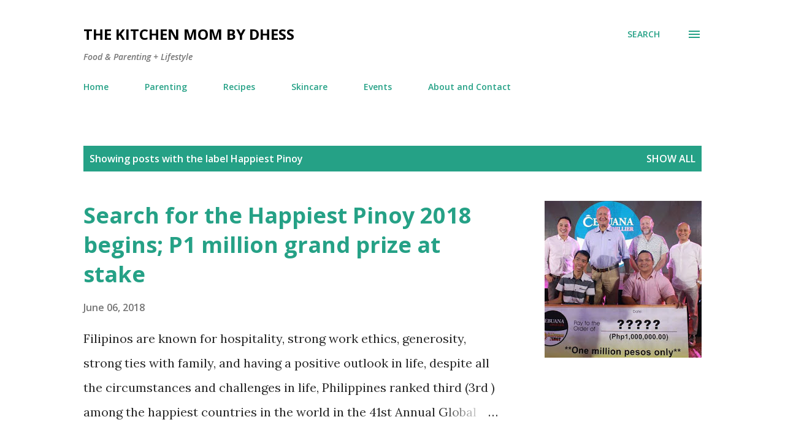

--- FILE ---
content_type: text/html; charset=UTF-8
request_url: https://www.thekitchenmombydhess.com/search/label/Happiest%20Pinoy
body_size: 46323
content:
<!DOCTYPE html>
<html dir='ltr' lang='en'>
<head>
<meta content='width=device-width, initial-scale=1' name='viewport'/>
<title>The Kitchen Mom by dhess</title>
<meta content='text/html; charset=UTF-8' http-equiv='Content-Type'/>
<!-- Chrome, Firefox OS and Opera -->
<meta content='#ffffff' name='theme-color'/>
<!-- Windows Phone -->
<meta content='#ffffff' name='msapplication-navbutton-color'/>
<meta content='blogger' name='generator'/>
<link href='https://www.thekitchenmombydhess.com/favicon.ico' rel='icon' type='image/x-icon'/>
<link href='https://www.thekitchenmombydhess.com/search/label/Happiest%20Pinoy' rel='canonical'/>
<link rel="alternate" type="application/atom+xml" title="The Kitchen Mom by dhess - Atom" href="https://www.thekitchenmombydhess.com/feeds/posts/default" />
<link rel="alternate" type="application/rss+xml" title="The Kitchen Mom by dhess - RSS" href="https://www.thekitchenmombydhess.com/feeds/posts/default?alt=rss" />
<link rel="service.post" type="application/atom+xml" title="The Kitchen Mom by dhess - Atom" href="https://www.blogger.com/feeds/7534789081565359927/posts/default" />
<link rel="me" href="https://www.blogger.com/profile/01094584579444850840" />
<!--Can't find substitution for tag [blog.ieCssRetrofitLinks]-->
<meta content='Join me in my everyday adventure inside and outside my little kitchen.' name='description'/>
<meta content='https://www.thekitchenmombydhess.com/search/label/Happiest%20Pinoy' property='og:url'/>
<meta content='The Kitchen Mom by dhess' property='og:title'/>
<meta content='Join me in my everyday adventure inside and outside my little kitchen.' property='og:description'/>
<meta content='https://blogger.googleusercontent.com/img/b/R29vZ2xl/AVvXsEg_NrZt9j0tNq9nrx3pz2dG792lPnmOcB3l0QJ_f2Awh5Qc6u3Bc5ebrQpzU0lpzR8BiOM5uXKKBZ9wBJXA4ulBN2GVNuCtxANO-seoHqwSgFHeV355I-KtDol11ke9S9_ywHsRC0IcYqQ/w1200-h630-p-k-no-nu/image001.jpg' property='og:image'/>
<style type='text/css'>@font-face{font-family:'Lora';font-style:normal;font-weight:400;font-display:swap;src:url(//fonts.gstatic.com/s/lora/v37/0QI6MX1D_JOuGQbT0gvTJPa787weuxJMkq18ndeYxZ2JTg.woff2)format('woff2');unicode-range:U+0460-052F,U+1C80-1C8A,U+20B4,U+2DE0-2DFF,U+A640-A69F,U+FE2E-FE2F;}@font-face{font-family:'Lora';font-style:normal;font-weight:400;font-display:swap;src:url(//fonts.gstatic.com/s/lora/v37/0QI6MX1D_JOuGQbT0gvTJPa787weuxJFkq18ndeYxZ2JTg.woff2)format('woff2');unicode-range:U+0301,U+0400-045F,U+0490-0491,U+04B0-04B1,U+2116;}@font-face{font-family:'Lora';font-style:normal;font-weight:400;font-display:swap;src:url(//fonts.gstatic.com/s/lora/v37/0QI6MX1D_JOuGQbT0gvTJPa787weuxI9kq18ndeYxZ2JTg.woff2)format('woff2');unicode-range:U+0302-0303,U+0305,U+0307-0308,U+0310,U+0312,U+0315,U+031A,U+0326-0327,U+032C,U+032F-0330,U+0332-0333,U+0338,U+033A,U+0346,U+034D,U+0391-03A1,U+03A3-03A9,U+03B1-03C9,U+03D1,U+03D5-03D6,U+03F0-03F1,U+03F4-03F5,U+2016-2017,U+2034-2038,U+203C,U+2040,U+2043,U+2047,U+2050,U+2057,U+205F,U+2070-2071,U+2074-208E,U+2090-209C,U+20D0-20DC,U+20E1,U+20E5-20EF,U+2100-2112,U+2114-2115,U+2117-2121,U+2123-214F,U+2190,U+2192,U+2194-21AE,U+21B0-21E5,U+21F1-21F2,U+21F4-2211,U+2213-2214,U+2216-22FF,U+2308-230B,U+2310,U+2319,U+231C-2321,U+2336-237A,U+237C,U+2395,U+239B-23B7,U+23D0,U+23DC-23E1,U+2474-2475,U+25AF,U+25B3,U+25B7,U+25BD,U+25C1,U+25CA,U+25CC,U+25FB,U+266D-266F,U+27C0-27FF,U+2900-2AFF,U+2B0E-2B11,U+2B30-2B4C,U+2BFE,U+3030,U+FF5B,U+FF5D,U+1D400-1D7FF,U+1EE00-1EEFF;}@font-face{font-family:'Lora';font-style:normal;font-weight:400;font-display:swap;src:url(//fonts.gstatic.com/s/lora/v37/0QI6MX1D_JOuGQbT0gvTJPa787weuxIvkq18ndeYxZ2JTg.woff2)format('woff2');unicode-range:U+0001-000C,U+000E-001F,U+007F-009F,U+20DD-20E0,U+20E2-20E4,U+2150-218F,U+2190,U+2192,U+2194-2199,U+21AF,U+21E6-21F0,U+21F3,U+2218-2219,U+2299,U+22C4-22C6,U+2300-243F,U+2440-244A,U+2460-24FF,U+25A0-27BF,U+2800-28FF,U+2921-2922,U+2981,U+29BF,U+29EB,U+2B00-2BFF,U+4DC0-4DFF,U+FFF9-FFFB,U+10140-1018E,U+10190-1019C,U+101A0,U+101D0-101FD,U+102E0-102FB,U+10E60-10E7E,U+1D2C0-1D2D3,U+1D2E0-1D37F,U+1F000-1F0FF,U+1F100-1F1AD,U+1F1E6-1F1FF,U+1F30D-1F30F,U+1F315,U+1F31C,U+1F31E,U+1F320-1F32C,U+1F336,U+1F378,U+1F37D,U+1F382,U+1F393-1F39F,U+1F3A7-1F3A8,U+1F3AC-1F3AF,U+1F3C2,U+1F3C4-1F3C6,U+1F3CA-1F3CE,U+1F3D4-1F3E0,U+1F3ED,U+1F3F1-1F3F3,U+1F3F5-1F3F7,U+1F408,U+1F415,U+1F41F,U+1F426,U+1F43F,U+1F441-1F442,U+1F444,U+1F446-1F449,U+1F44C-1F44E,U+1F453,U+1F46A,U+1F47D,U+1F4A3,U+1F4B0,U+1F4B3,U+1F4B9,U+1F4BB,U+1F4BF,U+1F4C8-1F4CB,U+1F4D6,U+1F4DA,U+1F4DF,U+1F4E3-1F4E6,U+1F4EA-1F4ED,U+1F4F7,U+1F4F9-1F4FB,U+1F4FD-1F4FE,U+1F503,U+1F507-1F50B,U+1F50D,U+1F512-1F513,U+1F53E-1F54A,U+1F54F-1F5FA,U+1F610,U+1F650-1F67F,U+1F687,U+1F68D,U+1F691,U+1F694,U+1F698,U+1F6AD,U+1F6B2,U+1F6B9-1F6BA,U+1F6BC,U+1F6C6-1F6CF,U+1F6D3-1F6D7,U+1F6E0-1F6EA,U+1F6F0-1F6F3,U+1F6F7-1F6FC,U+1F700-1F7FF,U+1F800-1F80B,U+1F810-1F847,U+1F850-1F859,U+1F860-1F887,U+1F890-1F8AD,U+1F8B0-1F8BB,U+1F8C0-1F8C1,U+1F900-1F90B,U+1F93B,U+1F946,U+1F984,U+1F996,U+1F9E9,U+1FA00-1FA6F,U+1FA70-1FA7C,U+1FA80-1FA89,U+1FA8F-1FAC6,U+1FACE-1FADC,U+1FADF-1FAE9,U+1FAF0-1FAF8,U+1FB00-1FBFF;}@font-face{font-family:'Lora';font-style:normal;font-weight:400;font-display:swap;src:url(//fonts.gstatic.com/s/lora/v37/0QI6MX1D_JOuGQbT0gvTJPa787weuxJOkq18ndeYxZ2JTg.woff2)format('woff2');unicode-range:U+0102-0103,U+0110-0111,U+0128-0129,U+0168-0169,U+01A0-01A1,U+01AF-01B0,U+0300-0301,U+0303-0304,U+0308-0309,U+0323,U+0329,U+1EA0-1EF9,U+20AB;}@font-face{font-family:'Lora';font-style:normal;font-weight:400;font-display:swap;src:url(//fonts.gstatic.com/s/lora/v37/0QI6MX1D_JOuGQbT0gvTJPa787weuxJPkq18ndeYxZ2JTg.woff2)format('woff2');unicode-range:U+0100-02BA,U+02BD-02C5,U+02C7-02CC,U+02CE-02D7,U+02DD-02FF,U+0304,U+0308,U+0329,U+1D00-1DBF,U+1E00-1E9F,U+1EF2-1EFF,U+2020,U+20A0-20AB,U+20AD-20C0,U+2113,U+2C60-2C7F,U+A720-A7FF;}@font-face{font-family:'Lora';font-style:normal;font-weight:400;font-display:swap;src:url(//fonts.gstatic.com/s/lora/v37/0QI6MX1D_JOuGQbT0gvTJPa787weuxJBkq18ndeYxZ0.woff2)format('woff2');unicode-range:U+0000-00FF,U+0131,U+0152-0153,U+02BB-02BC,U+02C6,U+02DA,U+02DC,U+0304,U+0308,U+0329,U+2000-206F,U+20AC,U+2122,U+2191,U+2193,U+2212,U+2215,U+FEFF,U+FFFD;}@font-face{font-family:'Open Sans';font-style:italic;font-weight:600;font-stretch:100%;font-display:swap;src:url(//fonts.gstatic.com/s/opensans/v44/memQYaGs126MiZpBA-UFUIcVXSCEkx2cmqvXlWq8tWZ0Pw86hd0RkxhjWV0ewIMUdjFXmSU_.woff2)format('woff2');unicode-range:U+0460-052F,U+1C80-1C8A,U+20B4,U+2DE0-2DFF,U+A640-A69F,U+FE2E-FE2F;}@font-face{font-family:'Open Sans';font-style:italic;font-weight:600;font-stretch:100%;font-display:swap;src:url(//fonts.gstatic.com/s/opensans/v44/memQYaGs126MiZpBA-UFUIcVXSCEkx2cmqvXlWq8tWZ0Pw86hd0RkxhjWVQewIMUdjFXmSU_.woff2)format('woff2');unicode-range:U+0301,U+0400-045F,U+0490-0491,U+04B0-04B1,U+2116;}@font-face{font-family:'Open Sans';font-style:italic;font-weight:600;font-stretch:100%;font-display:swap;src:url(//fonts.gstatic.com/s/opensans/v44/memQYaGs126MiZpBA-UFUIcVXSCEkx2cmqvXlWq8tWZ0Pw86hd0RkxhjWVwewIMUdjFXmSU_.woff2)format('woff2');unicode-range:U+1F00-1FFF;}@font-face{font-family:'Open Sans';font-style:italic;font-weight:600;font-stretch:100%;font-display:swap;src:url(//fonts.gstatic.com/s/opensans/v44/memQYaGs126MiZpBA-UFUIcVXSCEkx2cmqvXlWq8tWZ0Pw86hd0RkxhjWVMewIMUdjFXmSU_.woff2)format('woff2');unicode-range:U+0370-0377,U+037A-037F,U+0384-038A,U+038C,U+038E-03A1,U+03A3-03FF;}@font-face{font-family:'Open Sans';font-style:italic;font-weight:600;font-stretch:100%;font-display:swap;src:url(//fonts.gstatic.com/s/opensans/v44/memQYaGs126MiZpBA-UFUIcVXSCEkx2cmqvXlWq8tWZ0Pw86hd0RkxhjWVIewIMUdjFXmSU_.woff2)format('woff2');unicode-range:U+0307-0308,U+0590-05FF,U+200C-2010,U+20AA,U+25CC,U+FB1D-FB4F;}@font-face{font-family:'Open Sans';font-style:italic;font-weight:600;font-stretch:100%;font-display:swap;src:url(//fonts.gstatic.com/s/opensans/v44/memQYaGs126MiZpBA-UFUIcVXSCEkx2cmqvXlWq8tWZ0Pw86hd0RkxhjWSwewIMUdjFXmSU_.woff2)format('woff2');unicode-range:U+0302-0303,U+0305,U+0307-0308,U+0310,U+0312,U+0315,U+031A,U+0326-0327,U+032C,U+032F-0330,U+0332-0333,U+0338,U+033A,U+0346,U+034D,U+0391-03A1,U+03A3-03A9,U+03B1-03C9,U+03D1,U+03D5-03D6,U+03F0-03F1,U+03F4-03F5,U+2016-2017,U+2034-2038,U+203C,U+2040,U+2043,U+2047,U+2050,U+2057,U+205F,U+2070-2071,U+2074-208E,U+2090-209C,U+20D0-20DC,U+20E1,U+20E5-20EF,U+2100-2112,U+2114-2115,U+2117-2121,U+2123-214F,U+2190,U+2192,U+2194-21AE,U+21B0-21E5,U+21F1-21F2,U+21F4-2211,U+2213-2214,U+2216-22FF,U+2308-230B,U+2310,U+2319,U+231C-2321,U+2336-237A,U+237C,U+2395,U+239B-23B7,U+23D0,U+23DC-23E1,U+2474-2475,U+25AF,U+25B3,U+25B7,U+25BD,U+25C1,U+25CA,U+25CC,U+25FB,U+266D-266F,U+27C0-27FF,U+2900-2AFF,U+2B0E-2B11,U+2B30-2B4C,U+2BFE,U+3030,U+FF5B,U+FF5D,U+1D400-1D7FF,U+1EE00-1EEFF;}@font-face{font-family:'Open Sans';font-style:italic;font-weight:600;font-stretch:100%;font-display:swap;src:url(//fonts.gstatic.com/s/opensans/v44/memQYaGs126MiZpBA-UFUIcVXSCEkx2cmqvXlWq8tWZ0Pw86hd0RkxhjWT4ewIMUdjFXmSU_.woff2)format('woff2');unicode-range:U+0001-000C,U+000E-001F,U+007F-009F,U+20DD-20E0,U+20E2-20E4,U+2150-218F,U+2190,U+2192,U+2194-2199,U+21AF,U+21E6-21F0,U+21F3,U+2218-2219,U+2299,U+22C4-22C6,U+2300-243F,U+2440-244A,U+2460-24FF,U+25A0-27BF,U+2800-28FF,U+2921-2922,U+2981,U+29BF,U+29EB,U+2B00-2BFF,U+4DC0-4DFF,U+FFF9-FFFB,U+10140-1018E,U+10190-1019C,U+101A0,U+101D0-101FD,U+102E0-102FB,U+10E60-10E7E,U+1D2C0-1D2D3,U+1D2E0-1D37F,U+1F000-1F0FF,U+1F100-1F1AD,U+1F1E6-1F1FF,U+1F30D-1F30F,U+1F315,U+1F31C,U+1F31E,U+1F320-1F32C,U+1F336,U+1F378,U+1F37D,U+1F382,U+1F393-1F39F,U+1F3A7-1F3A8,U+1F3AC-1F3AF,U+1F3C2,U+1F3C4-1F3C6,U+1F3CA-1F3CE,U+1F3D4-1F3E0,U+1F3ED,U+1F3F1-1F3F3,U+1F3F5-1F3F7,U+1F408,U+1F415,U+1F41F,U+1F426,U+1F43F,U+1F441-1F442,U+1F444,U+1F446-1F449,U+1F44C-1F44E,U+1F453,U+1F46A,U+1F47D,U+1F4A3,U+1F4B0,U+1F4B3,U+1F4B9,U+1F4BB,U+1F4BF,U+1F4C8-1F4CB,U+1F4D6,U+1F4DA,U+1F4DF,U+1F4E3-1F4E6,U+1F4EA-1F4ED,U+1F4F7,U+1F4F9-1F4FB,U+1F4FD-1F4FE,U+1F503,U+1F507-1F50B,U+1F50D,U+1F512-1F513,U+1F53E-1F54A,U+1F54F-1F5FA,U+1F610,U+1F650-1F67F,U+1F687,U+1F68D,U+1F691,U+1F694,U+1F698,U+1F6AD,U+1F6B2,U+1F6B9-1F6BA,U+1F6BC,U+1F6C6-1F6CF,U+1F6D3-1F6D7,U+1F6E0-1F6EA,U+1F6F0-1F6F3,U+1F6F7-1F6FC,U+1F700-1F7FF,U+1F800-1F80B,U+1F810-1F847,U+1F850-1F859,U+1F860-1F887,U+1F890-1F8AD,U+1F8B0-1F8BB,U+1F8C0-1F8C1,U+1F900-1F90B,U+1F93B,U+1F946,U+1F984,U+1F996,U+1F9E9,U+1FA00-1FA6F,U+1FA70-1FA7C,U+1FA80-1FA89,U+1FA8F-1FAC6,U+1FACE-1FADC,U+1FADF-1FAE9,U+1FAF0-1FAF8,U+1FB00-1FBFF;}@font-face{font-family:'Open Sans';font-style:italic;font-weight:600;font-stretch:100%;font-display:swap;src:url(//fonts.gstatic.com/s/opensans/v44/memQYaGs126MiZpBA-UFUIcVXSCEkx2cmqvXlWq8tWZ0Pw86hd0RkxhjWV8ewIMUdjFXmSU_.woff2)format('woff2');unicode-range:U+0102-0103,U+0110-0111,U+0128-0129,U+0168-0169,U+01A0-01A1,U+01AF-01B0,U+0300-0301,U+0303-0304,U+0308-0309,U+0323,U+0329,U+1EA0-1EF9,U+20AB;}@font-face{font-family:'Open Sans';font-style:italic;font-weight:600;font-stretch:100%;font-display:swap;src:url(//fonts.gstatic.com/s/opensans/v44/memQYaGs126MiZpBA-UFUIcVXSCEkx2cmqvXlWq8tWZ0Pw86hd0RkxhjWV4ewIMUdjFXmSU_.woff2)format('woff2');unicode-range:U+0100-02BA,U+02BD-02C5,U+02C7-02CC,U+02CE-02D7,U+02DD-02FF,U+0304,U+0308,U+0329,U+1D00-1DBF,U+1E00-1E9F,U+1EF2-1EFF,U+2020,U+20A0-20AB,U+20AD-20C0,U+2113,U+2C60-2C7F,U+A720-A7FF;}@font-face{font-family:'Open Sans';font-style:italic;font-weight:600;font-stretch:100%;font-display:swap;src:url(//fonts.gstatic.com/s/opensans/v44/memQYaGs126MiZpBA-UFUIcVXSCEkx2cmqvXlWq8tWZ0Pw86hd0RkxhjWVAewIMUdjFXmQ.woff2)format('woff2');unicode-range:U+0000-00FF,U+0131,U+0152-0153,U+02BB-02BC,U+02C6,U+02DA,U+02DC,U+0304,U+0308,U+0329,U+2000-206F,U+20AC,U+2122,U+2191,U+2193,U+2212,U+2215,U+FEFF,U+FFFD;}@font-face{font-family:'Open Sans';font-style:normal;font-weight:400;font-stretch:100%;font-display:swap;src:url(//fonts.gstatic.com/s/opensans/v44/memvYaGs126MiZpBA-UvWbX2vVnXBbObj2OVTSKmu0SC55K5gw.woff2)format('woff2');unicode-range:U+0460-052F,U+1C80-1C8A,U+20B4,U+2DE0-2DFF,U+A640-A69F,U+FE2E-FE2F;}@font-face{font-family:'Open Sans';font-style:normal;font-weight:400;font-stretch:100%;font-display:swap;src:url(//fonts.gstatic.com/s/opensans/v44/memvYaGs126MiZpBA-UvWbX2vVnXBbObj2OVTSumu0SC55K5gw.woff2)format('woff2');unicode-range:U+0301,U+0400-045F,U+0490-0491,U+04B0-04B1,U+2116;}@font-face{font-family:'Open Sans';font-style:normal;font-weight:400;font-stretch:100%;font-display:swap;src:url(//fonts.gstatic.com/s/opensans/v44/memvYaGs126MiZpBA-UvWbX2vVnXBbObj2OVTSOmu0SC55K5gw.woff2)format('woff2');unicode-range:U+1F00-1FFF;}@font-face{font-family:'Open Sans';font-style:normal;font-weight:400;font-stretch:100%;font-display:swap;src:url(//fonts.gstatic.com/s/opensans/v44/memvYaGs126MiZpBA-UvWbX2vVnXBbObj2OVTSymu0SC55K5gw.woff2)format('woff2');unicode-range:U+0370-0377,U+037A-037F,U+0384-038A,U+038C,U+038E-03A1,U+03A3-03FF;}@font-face{font-family:'Open Sans';font-style:normal;font-weight:400;font-stretch:100%;font-display:swap;src:url(//fonts.gstatic.com/s/opensans/v44/memvYaGs126MiZpBA-UvWbX2vVnXBbObj2OVTS2mu0SC55K5gw.woff2)format('woff2');unicode-range:U+0307-0308,U+0590-05FF,U+200C-2010,U+20AA,U+25CC,U+FB1D-FB4F;}@font-face{font-family:'Open Sans';font-style:normal;font-weight:400;font-stretch:100%;font-display:swap;src:url(//fonts.gstatic.com/s/opensans/v44/memvYaGs126MiZpBA-UvWbX2vVnXBbObj2OVTVOmu0SC55K5gw.woff2)format('woff2');unicode-range:U+0302-0303,U+0305,U+0307-0308,U+0310,U+0312,U+0315,U+031A,U+0326-0327,U+032C,U+032F-0330,U+0332-0333,U+0338,U+033A,U+0346,U+034D,U+0391-03A1,U+03A3-03A9,U+03B1-03C9,U+03D1,U+03D5-03D6,U+03F0-03F1,U+03F4-03F5,U+2016-2017,U+2034-2038,U+203C,U+2040,U+2043,U+2047,U+2050,U+2057,U+205F,U+2070-2071,U+2074-208E,U+2090-209C,U+20D0-20DC,U+20E1,U+20E5-20EF,U+2100-2112,U+2114-2115,U+2117-2121,U+2123-214F,U+2190,U+2192,U+2194-21AE,U+21B0-21E5,U+21F1-21F2,U+21F4-2211,U+2213-2214,U+2216-22FF,U+2308-230B,U+2310,U+2319,U+231C-2321,U+2336-237A,U+237C,U+2395,U+239B-23B7,U+23D0,U+23DC-23E1,U+2474-2475,U+25AF,U+25B3,U+25B7,U+25BD,U+25C1,U+25CA,U+25CC,U+25FB,U+266D-266F,U+27C0-27FF,U+2900-2AFF,U+2B0E-2B11,U+2B30-2B4C,U+2BFE,U+3030,U+FF5B,U+FF5D,U+1D400-1D7FF,U+1EE00-1EEFF;}@font-face{font-family:'Open Sans';font-style:normal;font-weight:400;font-stretch:100%;font-display:swap;src:url(//fonts.gstatic.com/s/opensans/v44/memvYaGs126MiZpBA-UvWbX2vVnXBbObj2OVTUGmu0SC55K5gw.woff2)format('woff2');unicode-range:U+0001-000C,U+000E-001F,U+007F-009F,U+20DD-20E0,U+20E2-20E4,U+2150-218F,U+2190,U+2192,U+2194-2199,U+21AF,U+21E6-21F0,U+21F3,U+2218-2219,U+2299,U+22C4-22C6,U+2300-243F,U+2440-244A,U+2460-24FF,U+25A0-27BF,U+2800-28FF,U+2921-2922,U+2981,U+29BF,U+29EB,U+2B00-2BFF,U+4DC0-4DFF,U+FFF9-FFFB,U+10140-1018E,U+10190-1019C,U+101A0,U+101D0-101FD,U+102E0-102FB,U+10E60-10E7E,U+1D2C0-1D2D3,U+1D2E0-1D37F,U+1F000-1F0FF,U+1F100-1F1AD,U+1F1E6-1F1FF,U+1F30D-1F30F,U+1F315,U+1F31C,U+1F31E,U+1F320-1F32C,U+1F336,U+1F378,U+1F37D,U+1F382,U+1F393-1F39F,U+1F3A7-1F3A8,U+1F3AC-1F3AF,U+1F3C2,U+1F3C4-1F3C6,U+1F3CA-1F3CE,U+1F3D4-1F3E0,U+1F3ED,U+1F3F1-1F3F3,U+1F3F5-1F3F7,U+1F408,U+1F415,U+1F41F,U+1F426,U+1F43F,U+1F441-1F442,U+1F444,U+1F446-1F449,U+1F44C-1F44E,U+1F453,U+1F46A,U+1F47D,U+1F4A3,U+1F4B0,U+1F4B3,U+1F4B9,U+1F4BB,U+1F4BF,U+1F4C8-1F4CB,U+1F4D6,U+1F4DA,U+1F4DF,U+1F4E3-1F4E6,U+1F4EA-1F4ED,U+1F4F7,U+1F4F9-1F4FB,U+1F4FD-1F4FE,U+1F503,U+1F507-1F50B,U+1F50D,U+1F512-1F513,U+1F53E-1F54A,U+1F54F-1F5FA,U+1F610,U+1F650-1F67F,U+1F687,U+1F68D,U+1F691,U+1F694,U+1F698,U+1F6AD,U+1F6B2,U+1F6B9-1F6BA,U+1F6BC,U+1F6C6-1F6CF,U+1F6D3-1F6D7,U+1F6E0-1F6EA,U+1F6F0-1F6F3,U+1F6F7-1F6FC,U+1F700-1F7FF,U+1F800-1F80B,U+1F810-1F847,U+1F850-1F859,U+1F860-1F887,U+1F890-1F8AD,U+1F8B0-1F8BB,U+1F8C0-1F8C1,U+1F900-1F90B,U+1F93B,U+1F946,U+1F984,U+1F996,U+1F9E9,U+1FA00-1FA6F,U+1FA70-1FA7C,U+1FA80-1FA89,U+1FA8F-1FAC6,U+1FACE-1FADC,U+1FADF-1FAE9,U+1FAF0-1FAF8,U+1FB00-1FBFF;}@font-face{font-family:'Open Sans';font-style:normal;font-weight:400;font-stretch:100%;font-display:swap;src:url(//fonts.gstatic.com/s/opensans/v44/memvYaGs126MiZpBA-UvWbX2vVnXBbObj2OVTSCmu0SC55K5gw.woff2)format('woff2');unicode-range:U+0102-0103,U+0110-0111,U+0128-0129,U+0168-0169,U+01A0-01A1,U+01AF-01B0,U+0300-0301,U+0303-0304,U+0308-0309,U+0323,U+0329,U+1EA0-1EF9,U+20AB;}@font-face{font-family:'Open Sans';font-style:normal;font-weight:400;font-stretch:100%;font-display:swap;src:url(//fonts.gstatic.com/s/opensans/v44/memvYaGs126MiZpBA-UvWbX2vVnXBbObj2OVTSGmu0SC55K5gw.woff2)format('woff2');unicode-range:U+0100-02BA,U+02BD-02C5,U+02C7-02CC,U+02CE-02D7,U+02DD-02FF,U+0304,U+0308,U+0329,U+1D00-1DBF,U+1E00-1E9F,U+1EF2-1EFF,U+2020,U+20A0-20AB,U+20AD-20C0,U+2113,U+2C60-2C7F,U+A720-A7FF;}@font-face{font-family:'Open Sans';font-style:normal;font-weight:400;font-stretch:100%;font-display:swap;src:url(//fonts.gstatic.com/s/opensans/v44/memvYaGs126MiZpBA-UvWbX2vVnXBbObj2OVTS-mu0SC55I.woff2)format('woff2');unicode-range:U+0000-00FF,U+0131,U+0152-0153,U+02BB-02BC,U+02C6,U+02DA,U+02DC,U+0304,U+0308,U+0329,U+2000-206F,U+20AC,U+2122,U+2191,U+2193,U+2212,U+2215,U+FEFF,U+FFFD;}@font-face{font-family:'Open Sans';font-style:normal;font-weight:600;font-stretch:100%;font-display:swap;src:url(//fonts.gstatic.com/s/opensans/v44/memvYaGs126MiZpBA-UvWbX2vVnXBbObj2OVTSKmu0SC55K5gw.woff2)format('woff2');unicode-range:U+0460-052F,U+1C80-1C8A,U+20B4,U+2DE0-2DFF,U+A640-A69F,U+FE2E-FE2F;}@font-face{font-family:'Open Sans';font-style:normal;font-weight:600;font-stretch:100%;font-display:swap;src:url(//fonts.gstatic.com/s/opensans/v44/memvYaGs126MiZpBA-UvWbX2vVnXBbObj2OVTSumu0SC55K5gw.woff2)format('woff2');unicode-range:U+0301,U+0400-045F,U+0490-0491,U+04B0-04B1,U+2116;}@font-face{font-family:'Open Sans';font-style:normal;font-weight:600;font-stretch:100%;font-display:swap;src:url(//fonts.gstatic.com/s/opensans/v44/memvYaGs126MiZpBA-UvWbX2vVnXBbObj2OVTSOmu0SC55K5gw.woff2)format('woff2');unicode-range:U+1F00-1FFF;}@font-face{font-family:'Open Sans';font-style:normal;font-weight:600;font-stretch:100%;font-display:swap;src:url(//fonts.gstatic.com/s/opensans/v44/memvYaGs126MiZpBA-UvWbX2vVnXBbObj2OVTSymu0SC55K5gw.woff2)format('woff2');unicode-range:U+0370-0377,U+037A-037F,U+0384-038A,U+038C,U+038E-03A1,U+03A3-03FF;}@font-face{font-family:'Open Sans';font-style:normal;font-weight:600;font-stretch:100%;font-display:swap;src:url(//fonts.gstatic.com/s/opensans/v44/memvYaGs126MiZpBA-UvWbX2vVnXBbObj2OVTS2mu0SC55K5gw.woff2)format('woff2');unicode-range:U+0307-0308,U+0590-05FF,U+200C-2010,U+20AA,U+25CC,U+FB1D-FB4F;}@font-face{font-family:'Open Sans';font-style:normal;font-weight:600;font-stretch:100%;font-display:swap;src:url(//fonts.gstatic.com/s/opensans/v44/memvYaGs126MiZpBA-UvWbX2vVnXBbObj2OVTVOmu0SC55K5gw.woff2)format('woff2');unicode-range:U+0302-0303,U+0305,U+0307-0308,U+0310,U+0312,U+0315,U+031A,U+0326-0327,U+032C,U+032F-0330,U+0332-0333,U+0338,U+033A,U+0346,U+034D,U+0391-03A1,U+03A3-03A9,U+03B1-03C9,U+03D1,U+03D5-03D6,U+03F0-03F1,U+03F4-03F5,U+2016-2017,U+2034-2038,U+203C,U+2040,U+2043,U+2047,U+2050,U+2057,U+205F,U+2070-2071,U+2074-208E,U+2090-209C,U+20D0-20DC,U+20E1,U+20E5-20EF,U+2100-2112,U+2114-2115,U+2117-2121,U+2123-214F,U+2190,U+2192,U+2194-21AE,U+21B0-21E5,U+21F1-21F2,U+21F4-2211,U+2213-2214,U+2216-22FF,U+2308-230B,U+2310,U+2319,U+231C-2321,U+2336-237A,U+237C,U+2395,U+239B-23B7,U+23D0,U+23DC-23E1,U+2474-2475,U+25AF,U+25B3,U+25B7,U+25BD,U+25C1,U+25CA,U+25CC,U+25FB,U+266D-266F,U+27C0-27FF,U+2900-2AFF,U+2B0E-2B11,U+2B30-2B4C,U+2BFE,U+3030,U+FF5B,U+FF5D,U+1D400-1D7FF,U+1EE00-1EEFF;}@font-face{font-family:'Open Sans';font-style:normal;font-weight:600;font-stretch:100%;font-display:swap;src:url(//fonts.gstatic.com/s/opensans/v44/memvYaGs126MiZpBA-UvWbX2vVnXBbObj2OVTUGmu0SC55K5gw.woff2)format('woff2');unicode-range:U+0001-000C,U+000E-001F,U+007F-009F,U+20DD-20E0,U+20E2-20E4,U+2150-218F,U+2190,U+2192,U+2194-2199,U+21AF,U+21E6-21F0,U+21F3,U+2218-2219,U+2299,U+22C4-22C6,U+2300-243F,U+2440-244A,U+2460-24FF,U+25A0-27BF,U+2800-28FF,U+2921-2922,U+2981,U+29BF,U+29EB,U+2B00-2BFF,U+4DC0-4DFF,U+FFF9-FFFB,U+10140-1018E,U+10190-1019C,U+101A0,U+101D0-101FD,U+102E0-102FB,U+10E60-10E7E,U+1D2C0-1D2D3,U+1D2E0-1D37F,U+1F000-1F0FF,U+1F100-1F1AD,U+1F1E6-1F1FF,U+1F30D-1F30F,U+1F315,U+1F31C,U+1F31E,U+1F320-1F32C,U+1F336,U+1F378,U+1F37D,U+1F382,U+1F393-1F39F,U+1F3A7-1F3A8,U+1F3AC-1F3AF,U+1F3C2,U+1F3C4-1F3C6,U+1F3CA-1F3CE,U+1F3D4-1F3E0,U+1F3ED,U+1F3F1-1F3F3,U+1F3F5-1F3F7,U+1F408,U+1F415,U+1F41F,U+1F426,U+1F43F,U+1F441-1F442,U+1F444,U+1F446-1F449,U+1F44C-1F44E,U+1F453,U+1F46A,U+1F47D,U+1F4A3,U+1F4B0,U+1F4B3,U+1F4B9,U+1F4BB,U+1F4BF,U+1F4C8-1F4CB,U+1F4D6,U+1F4DA,U+1F4DF,U+1F4E3-1F4E6,U+1F4EA-1F4ED,U+1F4F7,U+1F4F9-1F4FB,U+1F4FD-1F4FE,U+1F503,U+1F507-1F50B,U+1F50D,U+1F512-1F513,U+1F53E-1F54A,U+1F54F-1F5FA,U+1F610,U+1F650-1F67F,U+1F687,U+1F68D,U+1F691,U+1F694,U+1F698,U+1F6AD,U+1F6B2,U+1F6B9-1F6BA,U+1F6BC,U+1F6C6-1F6CF,U+1F6D3-1F6D7,U+1F6E0-1F6EA,U+1F6F0-1F6F3,U+1F6F7-1F6FC,U+1F700-1F7FF,U+1F800-1F80B,U+1F810-1F847,U+1F850-1F859,U+1F860-1F887,U+1F890-1F8AD,U+1F8B0-1F8BB,U+1F8C0-1F8C1,U+1F900-1F90B,U+1F93B,U+1F946,U+1F984,U+1F996,U+1F9E9,U+1FA00-1FA6F,U+1FA70-1FA7C,U+1FA80-1FA89,U+1FA8F-1FAC6,U+1FACE-1FADC,U+1FADF-1FAE9,U+1FAF0-1FAF8,U+1FB00-1FBFF;}@font-face{font-family:'Open Sans';font-style:normal;font-weight:600;font-stretch:100%;font-display:swap;src:url(//fonts.gstatic.com/s/opensans/v44/memvYaGs126MiZpBA-UvWbX2vVnXBbObj2OVTSCmu0SC55K5gw.woff2)format('woff2');unicode-range:U+0102-0103,U+0110-0111,U+0128-0129,U+0168-0169,U+01A0-01A1,U+01AF-01B0,U+0300-0301,U+0303-0304,U+0308-0309,U+0323,U+0329,U+1EA0-1EF9,U+20AB;}@font-face{font-family:'Open Sans';font-style:normal;font-weight:600;font-stretch:100%;font-display:swap;src:url(//fonts.gstatic.com/s/opensans/v44/memvYaGs126MiZpBA-UvWbX2vVnXBbObj2OVTSGmu0SC55K5gw.woff2)format('woff2');unicode-range:U+0100-02BA,U+02BD-02C5,U+02C7-02CC,U+02CE-02D7,U+02DD-02FF,U+0304,U+0308,U+0329,U+1D00-1DBF,U+1E00-1E9F,U+1EF2-1EFF,U+2020,U+20A0-20AB,U+20AD-20C0,U+2113,U+2C60-2C7F,U+A720-A7FF;}@font-face{font-family:'Open Sans';font-style:normal;font-weight:600;font-stretch:100%;font-display:swap;src:url(//fonts.gstatic.com/s/opensans/v44/memvYaGs126MiZpBA-UvWbX2vVnXBbObj2OVTS-mu0SC55I.woff2)format('woff2');unicode-range:U+0000-00FF,U+0131,U+0152-0153,U+02BB-02BC,U+02C6,U+02DA,U+02DC,U+0304,U+0308,U+0329,U+2000-206F,U+20AC,U+2122,U+2191,U+2193,U+2212,U+2215,U+FEFF,U+FFFD;}@font-face{font-family:'Open Sans';font-style:normal;font-weight:700;font-stretch:100%;font-display:swap;src:url(//fonts.gstatic.com/s/opensans/v44/memvYaGs126MiZpBA-UvWbX2vVnXBbObj2OVTSKmu0SC55K5gw.woff2)format('woff2');unicode-range:U+0460-052F,U+1C80-1C8A,U+20B4,U+2DE0-2DFF,U+A640-A69F,U+FE2E-FE2F;}@font-face{font-family:'Open Sans';font-style:normal;font-weight:700;font-stretch:100%;font-display:swap;src:url(//fonts.gstatic.com/s/opensans/v44/memvYaGs126MiZpBA-UvWbX2vVnXBbObj2OVTSumu0SC55K5gw.woff2)format('woff2');unicode-range:U+0301,U+0400-045F,U+0490-0491,U+04B0-04B1,U+2116;}@font-face{font-family:'Open Sans';font-style:normal;font-weight:700;font-stretch:100%;font-display:swap;src:url(//fonts.gstatic.com/s/opensans/v44/memvYaGs126MiZpBA-UvWbX2vVnXBbObj2OVTSOmu0SC55K5gw.woff2)format('woff2');unicode-range:U+1F00-1FFF;}@font-face{font-family:'Open Sans';font-style:normal;font-weight:700;font-stretch:100%;font-display:swap;src:url(//fonts.gstatic.com/s/opensans/v44/memvYaGs126MiZpBA-UvWbX2vVnXBbObj2OVTSymu0SC55K5gw.woff2)format('woff2');unicode-range:U+0370-0377,U+037A-037F,U+0384-038A,U+038C,U+038E-03A1,U+03A3-03FF;}@font-face{font-family:'Open Sans';font-style:normal;font-weight:700;font-stretch:100%;font-display:swap;src:url(//fonts.gstatic.com/s/opensans/v44/memvYaGs126MiZpBA-UvWbX2vVnXBbObj2OVTS2mu0SC55K5gw.woff2)format('woff2');unicode-range:U+0307-0308,U+0590-05FF,U+200C-2010,U+20AA,U+25CC,U+FB1D-FB4F;}@font-face{font-family:'Open Sans';font-style:normal;font-weight:700;font-stretch:100%;font-display:swap;src:url(//fonts.gstatic.com/s/opensans/v44/memvYaGs126MiZpBA-UvWbX2vVnXBbObj2OVTVOmu0SC55K5gw.woff2)format('woff2');unicode-range:U+0302-0303,U+0305,U+0307-0308,U+0310,U+0312,U+0315,U+031A,U+0326-0327,U+032C,U+032F-0330,U+0332-0333,U+0338,U+033A,U+0346,U+034D,U+0391-03A1,U+03A3-03A9,U+03B1-03C9,U+03D1,U+03D5-03D6,U+03F0-03F1,U+03F4-03F5,U+2016-2017,U+2034-2038,U+203C,U+2040,U+2043,U+2047,U+2050,U+2057,U+205F,U+2070-2071,U+2074-208E,U+2090-209C,U+20D0-20DC,U+20E1,U+20E5-20EF,U+2100-2112,U+2114-2115,U+2117-2121,U+2123-214F,U+2190,U+2192,U+2194-21AE,U+21B0-21E5,U+21F1-21F2,U+21F4-2211,U+2213-2214,U+2216-22FF,U+2308-230B,U+2310,U+2319,U+231C-2321,U+2336-237A,U+237C,U+2395,U+239B-23B7,U+23D0,U+23DC-23E1,U+2474-2475,U+25AF,U+25B3,U+25B7,U+25BD,U+25C1,U+25CA,U+25CC,U+25FB,U+266D-266F,U+27C0-27FF,U+2900-2AFF,U+2B0E-2B11,U+2B30-2B4C,U+2BFE,U+3030,U+FF5B,U+FF5D,U+1D400-1D7FF,U+1EE00-1EEFF;}@font-face{font-family:'Open Sans';font-style:normal;font-weight:700;font-stretch:100%;font-display:swap;src:url(//fonts.gstatic.com/s/opensans/v44/memvYaGs126MiZpBA-UvWbX2vVnXBbObj2OVTUGmu0SC55K5gw.woff2)format('woff2');unicode-range:U+0001-000C,U+000E-001F,U+007F-009F,U+20DD-20E0,U+20E2-20E4,U+2150-218F,U+2190,U+2192,U+2194-2199,U+21AF,U+21E6-21F0,U+21F3,U+2218-2219,U+2299,U+22C4-22C6,U+2300-243F,U+2440-244A,U+2460-24FF,U+25A0-27BF,U+2800-28FF,U+2921-2922,U+2981,U+29BF,U+29EB,U+2B00-2BFF,U+4DC0-4DFF,U+FFF9-FFFB,U+10140-1018E,U+10190-1019C,U+101A0,U+101D0-101FD,U+102E0-102FB,U+10E60-10E7E,U+1D2C0-1D2D3,U+1D2E0-1D37F,U+1F000-1F0FF,U+1F100-1F1AD,U+1F1E6-1F1FF,U+1F30D-1F30F,U+1F315,U+1F31C,U+1F31E,U+1F320-1F32C,U+1F336,U+1F378,U+1F37D,U+1F382,U+1F393-1F39F,U+1F3A7-1F3A8,U+1F3AC-1F3AF,U+1F3C2,U+1F3C4-1F3C6,U+1F3CA-1F3CE,U+1F3D4-1F3E0,U+1F3ED,U+1F3F1-1F3F3,U+1F3F5-1F3F7,U+1F408,U+1F415,U+1F41F,U+1F426,U+1F43F,U+1F441-1F442,U+1F444,U+1F446-1F449,U+1F44C-1F44E,U+1F453,U+1F46A,U+1F47D,U+1F4A3,U+1F4B0,U+1F4B3,U+1F4B9,U+1F4BB,U+1F4BF,U+1F4C8-1F4CB,U+1F4D6,U+1F4DA,U+1F4DF,U+1F4E3-1F4E6,U+1F4EA-1F4ED,U+1F4F7,U+1F4F9-1F4FB,U+1F4FD-1F4FE,U+1F503,U+1F507-1F50B,U+1F50D,U+1F512-1F513,U+1F53E-1F54A,U+1F54F-1F5FA,U+1F610,U+1F650-1F67F,U+1F687,U+1F68D,U+1F691,U+1F694,U+1F698,U+1F6AD,U+1F6B2,U+1F6B9-1F6BA,U+1F6BC,U+1F6C6-1F6CF,U+1F6D3-1F6D7,U+1F6E0-1F6EA,U+1F6F0-1F6F3,U+1F6F7-1F6FC,U+1F700-1F7FF,U+1F800-1F80B,U+1F810-1F847,U+1F850-1F859,U+1F860-1F887,U+1F890-1F8AD,U+1F8B0-1F8BB,U+1F8C0-1F8C1,U+1F900-1F90B,U+1F93B,U+1F946,U+1F984,U+1F996,U+1F9E9,U+1FA00-1FA6F,U+1FA70-1FA7C,U+1FA80-1FA89,U+1FA8F-1FAC6,U+1FACE-1FADC,U+1FADF-1FAE9,U+1FAF0-1FAF8,U+1FB00-1FBFF;}@font-face{font-family:'Open Sans';font-style:normal;font-weight:700;font-stretch:100%;font-display:swap;src:url(//fonts.gstatic.com/s/opensans/v44/memvYaGs126MiZpBA-UvWbX2vVnXBbObj2OVTSCmu0SC55K5gw.woff2)format('woff2');unicode-range:U+0102-0103,U+0110-0111,U+0128-0129,U+0168-0169,U+01A0-01A1,U+01AF-01B0,U+0300-0301,U+0303-0304,U+0308-0309,U+0323,U+0329,U+1EA0-1EF9,U+20AB;}@font-face{font-family:'Open Sans';font-style:normal;font-weight:700;font-stretch:100%;font-display:swap;src:url(//fonts.gstatic.com/s/opensans/v44/memvYaGs126MiZpBA-UvWbX2vVnXBbObj2OVTSGmu0SC55K5gw.woff2)format('woff2');unicode-range:U+0100-02BA,U+02BD-02C5,U+02C7-02CC,U+02CE-02D7,U+02DD-02FF,U+0304,U+0308,U+0329,U+1D00-1DBF,U+1E00-1E9F,U+1EF2-1EFF,U+2020,U+20A0-20AB,U+20AD-20C0,U+2113,U+2C60-2C7F,U+A720-A7FF;}@font-face{font-family:'Open Sans';font-style:normal;font-weight:700;font-stretch:100%;font-display:swap;src:url(//fonts.gstatic.com/s/opensans/v44/memvYaGs126MiZpBA-UvWbX2vVnXBbObj2OVTS-mu0SC55I.woff2)format('woff2');unicode-range:U+0000-00FF,U+0131,U+0152-0153,U+02BB-02BC,U+02C6,U+02DA,U+02DC,U+0304,U+0308,U+0329,U+2000-206F,U+20AC,U+2122,U+2191,U+2193,U+2212,U+2215,U+FEFF,U+FFFD;}</style>
<style id='page-skin-1' type='text/css'><!--
/*! normalize.css v3.0.1 | MIT License | git.io/normalize */html{font-family:sans-serif;-ms-text-size-adjust:100%;-webkit-text-size-adjust:100%}body{margin:0}article,aside,details,figcaption,figure,footer,header,hgroup,main,nav,section,summary{display:block}audio,canvas,progress,video{display:inline-block;vertical-align:baseline}audio:not([controls]){display:none;height:0}[hidden],template{display:none}a{background:transparent}a:active,a:hover{outline:0}abbr[title]{border-bottom:1px dotted}b,strong{font-weight:bold}dfn{font-style:italic}h1{font-size:2em;margin:.67em 0}mark{background:#ff0;color:#000}small{font-size:80%}sub,sup{font-size:75%;line-height:0;position:relative;vertical-align:baseline}sup{top:-0.5em}sub{bottom:-0.25em}img{border:0}svg:not(:root){overflow:hidden}figure{margin:1em 40px}hr{-moz-box-sizing:content-box;box-sizing:content-box;height:0}pre{overflow:auto}code,kbd,pre,samp{font-family:monospace,monospace;font-size:1em}button,input,optgroup,select,textarea{color:inherit;font:inherit;margin:0}button{overflow:visible}button,select{text-transform:none}button,html input[type="button"],input[type="reset"],input[type="submit"]{-webkit-appearance:button;cursor:pointer}button[disabled],html input[disabled]{cursor:default}button::-moz-focus-inner,input::-moz-focus-inner{border:0;padding:0}input{line-height:normal}input[type="checkbox"],input[type="radio"]{box-sizing:border-box;padding:0}input[type="number"]::-webkit-inner-spin-button,input[type="number"]::-webkit-outer-spin-button{height:auto}input[type="search"]{-webkit-appearance:textfield;-moz-box-sizing:content-box;-webkit-box-sizing:content-box;box-sizing:content-box}input[type="search"]::-webkit-search-cancel-button,input[type="search"]::-webkit-search-decoration{-webkit-appearance:none}fieldset{border:1px solid #c0c0c0;margin:0 2px;padding:.35em .625em .75em}legend{border:0;padding:0}textarea{overflow:auto}optgroup{font-weight:bold}table{border-collapse:collapse;border-spacing:0}td,th{padding:0}
body{
overflow-wrap:break-word;
word-break:break-word;
word-wrap:break-word
}
.hidden{
display:none
}
.invisible{
visibility:hidden
}
.container::after,.float-container::after{
clear:both;
content:"";
display:table
}
.clearboth{
clear:both
}
#comments .comment .comment-actions,.subscribe-popup .FollowByEmail .follow-by-email-submit,.widget.Profile .profile-link{
background:0 0;
border:0;
box-shadow:none;
color:#25a186;
cursor:pointer;
font-size:14px;
font-weight:700;
outline:0;
text-decoration:none;
text-transform:uppercase;
width:auto
}
.dim-overlay{
background-color:rgba(0,0,0,.54);
height:100vh;
left:0;
position:fixed;
top:0;
width:100%
}
#sharing-dim-overlay{
background-color:transparent
}
input::-ms-clear{
display:none
}
.blogger-logo,.svg-icon-24.blogger-logo{
fill:#ff9800;
opacity:1
}
.loading-spinner-large{
-webkit-animation:mspin-rotate 1.568s infinite linear;
animation:mspin-rotate 1.568s infinite linear;
height:48px;
overflow:hidden;
position:absolute;
width:48px;
z-index:200
}
.loading-spinner-large>div{
-webkit-animation:mspin-revrot 5332ms infinite steps(4);
animation:mspin-revrot 5332ms infinite steps(4)
}
.loading-spinner-large>div>div{
-webkit-animation:mspin-singlecolor-large-film 1333ms infinite steps(81);
animation:mspin-singlecolor-large-film 1333ms infinite steps(81);
background-size:100%;
height:48px;
width:3888px
}
.mspin-black-large>div>div,.mspin-grey_54-large>div>div{
background-image:url(https://www.blogblog.com/indie/mspin_black_large.svg)
}
.mspin-white-large>div>div{
background-image:url(https://www.blogblog.com/indie/mspin_white_large.svg)
}
.mspin-grey_54-large{
opacity:.54
}
@-webkit-keyframes mspin-singlecolor-large-film{
from{
-webkit-transform:translateX(0);
transform:translateX(0)
}
to{
-webkit-transform:translateX(-3888px);
transform:translateX(-3888px)
}
}
@keyframes mspin-singlecolor-large-film{
from{
-webkit-transform:translateX(0);
transform:translateX(0)
}
to{
-webkit-transform:translateX(-3888px);
transform:translateX(-3888px)
}
}
@-webkit-keyframes mspin-rotate{
from{
-webkit-transform:rotate(0);
transform:rotate(0)
}
to{
-webkit-transform:rotate(360deg);
transform:rotate(360deg)
}
}
@keyframes mspin-rotate{
from{
-webkit-transform:rotate(0);
transform:rotate(0)
}
to{
-webkit-transform:rotate(360deg);
transform:rotate(360deg)
}
}
@-webkit-keyframes mspin-revrot{
from{
-webkit-transform:rotate(0);
transform:rotate(0)
}
to{
-webkit-transform:rotate(-360deg);
transform:rotate(-360deg)
}
}
@keyframes mspin-revrot{
from{
-webkit-transform:rotate(0);
transform:rotate(0)
}
to{
-webkit-transform:rotate(-360deg);
transform:rotate(-360deg)
}
}
.skip-navigation{
background-color:#fff;
box-sizing:border-box;
color:#000;
display:block;
height:0;
left:0;
line-height:50px;
overflow:hidden;
padding-top:0;
position:fixed;
text-align:center;
top:0;
-webkit-transition:box-shadow .3s,height .3s,padding-top .3s;
transition:box-shadow .3s,height .3s,padding-top .3s;
width:100%;
z-index:900
}
.skip-navigation:focus{
box-shadow:0 4px 5px 0 rgba(0,0,0,.14),0 1px 10px 0 rgba(0,0,0,.12),0 2px 4px -1px rgba(0,0,0,.2);
height:50px
}
#main{
outline:0
}
.main-heading{
position:absolute;
clip:rect(1px,1px,1px,1px);
padding:0;
border:0;
height:1px;
width:1px;
overflow:hidden
}
.Attribution{
margin-top:1em;
text-align:center
}
.Attribution .blogger img,.Attribution .blogger svg{
vertical-align:bottom
}
.Attribution .blogger img{
margin-right:.5em
}
.Attribution div{
line-height:24px;
margin-top:.5em
}
.Attribution .copyright,.Attribution .image-attribution{
font-size:.7em;
margin-top:1.5em
}
.BLOG_mobile_video_class{
display:none
}
.bg-photo{
background-attachment:scroll!important
}
body .CSS_LIGHTBOX{
z-index:900
}
.extendable .show-less,.extendable .show-more{
border-color:#25a186;
color:#25a186;
margin-top:8px
}
.extendable .show-less.hidden,.extendable .show-more.hidden{
display:none
}
.inline-ad{
display:none;
max-width:100%;
overflow:hidden
}
.adsbygoogle{
display:block
}
#cookieChoiceInfo{
bottom:0;
top:auto
}
iframe.b-hbp-video{
border:0
}
.post-body img{
max-width:100%
}
.post-body iframe{
max-width:100%
}
.post-body a[imageanchor="1"]{
display:inline-block
}
.byline{
margin-right:1em
}
.byline:last-child{
margin-right:0
}
.link-copied-dialog{
max-width:520px;
outline:0
}
.link-copied-dialog .modal-dialog-buttons{
margin-top:8px
}
.link-copied-dialog .goog-buttonset-default{
background:0 0;
border:0
}
.link-copied-dialog .goog-buttonset-default:focus{
outline:0
}
.paging-control-container{
margin-bottom:16px
}
.paging-control-container .paging-control{
display:inline-block
}
.paging-control-container .comment-range-text::after,.paging-control-container .paging-control{
color:#25a186
}
.paging-control-container .comment-range-text,.paging-control-container .paging-control{
margin-right:8px
}
.paging-control-container .comment-range-text::after,.paging-control-container .paging-control::after{
content:"\b7";
cursor:default;
padding-left:8px;
pointer-events:none
}
.paging-control-container .comment-range-text:last-child::after,.paging-control-container .paging-control:last-child::after{
content:none
}
.byline.reactions iframe{
height:20px
}
.b-notification{
color:#000;
background-color:#fff;
border-bottom:solid 1px #000;
box-sizing:border-box;
padding:16px 32px;
text-align:center
}
.b-notification.visible{
-webkit-transition:margin-top .3s cubic-bezier(.4,0,.2,1);
transition:margin-top .3s cubic-bezier(.4,0,.2,1)
}
.b-notification.invisible{
position:absolute
}
.b-notification-close{
position:absolute;
right:8px;
top:8px
}
.no-posts-message{
line-height:40px;
text-align:center
}
@media screen and (max-width:968px){
body.item-view .post-body a[imageanchor="1"][style*="float: left;"],body.item-view .post-body a[imageanchor="1"][style*="float: right;"]{
float:none!important;
clear:none!important
}
body.item-view .post-body a[imageanchor="1"] img{
display:block;
height:auto;
margin:0 auto
}
body.item-view .post-body>.separator:first-child>a[imageanchor="1"]:first-child{
margin-top:20px
}
.post-body a[imageanchor]{
display:block
}
body.item-view .post-body a[imageanchor="1"]{
margin-left:0!important;
margin-right:0!important
}
body.item-view .post-body a[imageanchor="1"]+a[imageanchor="1"]{
margin-top:16px
}
}
.item-control{
display:none
}
#comments{
border-top:1px dashed rgba(0,0,0,.54);
margin-top:20px;
padding:20px
}
#comments .comment-thread ol{
margin:0;
padding-left:0;
padding-left:0
}
#comments .comment .comment-replybox-single,#comments .comment-thread .comment-replies{
margin-left:60px
}
#comments .comment-thread .thread-count{
display:none
}
#comments .comment{
list-style-type:none;
padding:0 0 30px;
position:relative
}
#comments .comment .comment{
padding-bottom:8px
}
.comment .avatar-image-container{
position:absolute
}
.comment .avatar-image-container img{
border-radius:50%
}
.avatar-image-container svg,.comment .avatar-image-container .avatar-icon{
border-radius:50%;
border:solid 1px #25a186;
box-sizing:border-box;
fill:#25a186;
height:35px;
margin:0;
padding:7px;
width:35px
}
.comment .comment-block{
margin-top:10px;
margin-left:60px;
padding-bottom:0
}
#comments .comment-author-header-wrapper{
margin-left:40px
}
#comments .comment .thread-expanded .comment-block{
padding-bottom:20px
}
#comments .comment .comment-header .user,#comments .comment .comment-header .user a{
color:#292929;
font-style:normal;
font-weight:700
}
#comments .comment .comment-actions{
bottom:0;
margin-bottom:15px;
position:absolute
}
#comments .comment .comment-actions>*{
margin-right:8px
}
#comments .comment .comment-header .datetime{
bottom:0;
color:rgba(0,0,0,0.54);
display:inline-block;
font-size:13px;
font-style:italic;
margin-left:8px
}
#comments .comment .comment-footer .comment-timestamp a,#comments .comment .comment-header .datetime a{
color:rgba(0,0,0,0.54)
}
#comments .comment .comment-content,.comment .comment-body{
margin-top:12px;
word-break:break-word
}
.comment-body{
margin-bottom:12px
}
#comments.embed[data-num-comments="0"]{
border:0;
margin-top:0;
padding-top:0
}
#comments.embed[data-num-comments="0"] #comment-post-message,#comments.embed[data-num-comments="0"] div.comment-form>p,#comments.embed[data-num-comments="0"] p.comment-footer{
display:none
}
#comment-editor-src{
display:none
}
.comments .comments-content .loadmore.loaded{
max-height:0;
opacity:0;
overflow:hidden
}
.extendable .remaining-items{
height:0;
overflow:hidden;
-webkit-transition:height .3s cubic-bezier(.4,0,.2,1);
transition:height .3s cubic-bezier(.4,0,.2,1)
}
.extendable .remaining-items.expanded{
height:auto
}
.svg-icon-24,.svg-icon-24-button{
cursor:pointer;
height:24px;
width:24px;
min-width:24px
}
.touch-icon{
margin:-12px;
padding:12px
}
.touch-icon:active,.touch-icon:focus{
background-color:rgba(153,153,153,.4);
border-radius:50%
}
svg:not(:root).touch-icon{
overflow:visible
}
html[dir=rtl] .rtl-reversible-icon{
-webkit-transform:scaleX(-1);
-ms-transform:scaleX(-1);
transform:scaleX(-1)
}
.svg-icon-24-button,.touch-icon-button{
background:0 0;
border:0;
margin:0;
outline:0;
padding:0
}
.touch-icon-button .touch-icon:active,.touch-icon-button .touch-icon:focus{
background-color:transparent
}
.touch-icon-button:active .touch-icon,.touch-icon-button:focus .touch-icon{
background-color:rgba(153,153,153,.4);
border-radius:50%
}
.Profile .default-avatar-wrapper .avatar-icon{
border-radius:50%;
border:solid 1px #000000;
box-sizing:border-box;
fill:#000000;
margin:0
}
.Profile .individual .default-avatar-wrapper .avatar-icon{
padding:25px
}
.Profile .individual .avatar-icon,.Profile .individual .profile-img{
height:120px;
width:120px
}
.Profile .team .default-avatar-wrapper .avatar-icon{
padding:8px
}
.Profile .team .avatar-icon,.Profile .team .default-avatar-wrapper,.Profile .team .profile-img{
height:40px;
width:40px
}
.snippet-container{
margin:0;
position:relative;
overflow:hidden
}
.snippet-fade{
bottom:0;
box-sizing:border-box;
position:absolute;
width:96px
}
.snippet-fade{
right:0
}
.snippet-fade:after{
content:"\2026"
}
.snippet-fade:after{
float:right
}
.post-bottom{
-webkit-box-align:center;
-webkit-align-items:center;
-ms-flex-align:center;
align-items:center;
display:-webkit-box;
display:-webkit-flex;
display:-ms-flexbox;
display:flex;
-webkit-flex-wrap:wrap;
-ms-flex-wrap:wrap;
flex-wrap:wrap
}
.post-footer{
-webkit-box-flex:1;
-webkit-flex:1 1 auto;
-ms-flex:1 1 auto;
flex:1 1 auto;
-webkit-flex-wrap:wrap;
-ms-flex-wrap:wrap;
flex-wrap:wrap;
-webkit-box-ordinal-group:2;
-webkit-order:1;
-ms-flex-order:1;
order:1
}
.post-footer>*{
-webkit-box-flex:0;
-webkit-flex:0 1 auto;
-ms-flex:0 1 auto;
flex:0 1 auto
}
.post-footer .byline:last-child{
margin-right:1em
}
.jump-link{
-webkit-box-flex:0;
-webkit-flex:0 0 auto;
-ms-flex:0 0 auto;
flex:0 0 auto;
-webkit-box-ordinal-group:3;
-webkit-order:2;
-ms-flex-order:2;
order:2
}
.centered-top-container.sticky{
left:0;
position:fixed;
right:0;
top:0;
width:auto;
z-index:8;
-webkit-transition-property:opacity,-webkit-transform;
transition-property:opacity,-webkit-transform;
transition-property:transform,opacity;
transition-property:transform,opacity,-webkit-transform;
-webkit-transition-duration:.2s;
transition-duration:.2s;
-webkit-transition-timing-function:cubic-bezier(.4,0,.2,1);
transition-timing-function:cubic-bezier(.4,0,.2,1)
}
.centered-top-placeholder{
display:none
}
.collapsed-header .centered-top-placeholder{
display:block
}
.centered-top-container .Header .replaced h1,.centered-top-placeholder .Header .replaced h1{
display:none
}
.centered-top-container.sticky .Header .replaced h1{
display:block
}
.centered-top-container.sticky .Header .header-widget{
background:0 0
}
.centered-top-container.sticky .Header .header-image-wrapper{
display:none
}
.centered-top-container img,.centered-top-placeholder img{
max-width:100%
}
.collapsible{
-webkit-transition:height .3s cubic-bezier(.4,0,.2,1);
transition:height .3s cubic-bezier(.4,0,.2,1)
}
.collapsible,.collapsible>summary{
display:block;
overflow:hidden
}
.collapsible>:not(summary){
display:none
}
.collapsible[open]>:not(summary){
display:block
}
.collapsible:focus,.collapsible>summary:focus{
outline:0
}
.collapsible>summary{
cursor:pointer;
display:block;
padding:0
}
.collapsible:focus>summary,.collapsible>summary:focus{
background-color:transparent
}
.collapsible>summary::-webkit-details-marker{
display:none
}
.collapsible-title{
-webkit-box-align:center;
-webkit-align-items:center;
-ms-flex-align:center;
align-items:center;
display:-webkit-box;
display:-webkit-flex;
display:-ms-flexbox;
display:flex
}
.collapsible-title .title{
-webkit-box-flex:1;
-webkit-flex:1 1 auto;
-ms-flex:1 1 auto;
flex:1 1 auto;
-webkit-box-ordinal-group:1;
-webkit-order:0;
-ms-flex-order:0;
order:0;
overflow:hidden;
text-overflow:ellipsis;
white-space:nowrap
}
.collapsible-title .chevron-down,.collapsible[open] .collapsible-title .chevron-up{
display:block
}
.collapsible-title .chevron-up,.collapsible[open] .collapsible-title .chevron-down{
display:none
}
.overflowable-container{
max-height:48px;
overflow:hidden;
position:relative
}
.overflow-button{
cursor:pointer
}
#overflowable-dim-overlay{
background:0 0
}
.overflow-popup{
box-shadow:0 2px 2px 0 rgba(0,0,0,.14),0 3px 1px -2px rgba(0,0,0,.2),0 1px 5px 0 rgba(0,0,0,.12);
background-color:#ffffff;
left:0;
max-width:calc(100% - 32px);
position:absolute;
top:0;
visibility:hidden;
z-index:101
}
.overflow-popup ul{
list-style:none
}
.overflow-popup .tabs li,.overflow-popup li{
display:block;
height:auto
}
.overflow-popup .tabs li{
padding-left:0;
padding-right:0
}
.overflow-button.hidden,.overflow-popup .tabs li.hidden,.overflow-popup li.hidden{
display:none
}
.ripple{
position:relative
}
.ripple>*{
z-index:1
}
.splash-wrapper{
bottom:0;
left:0;
overflow:hidden;
pointer-events:none;
position:absolute;
right:0;
top:0;
z-index:0
}
.splash{
background:#ccc;
border-radius:100%;
display:block;
opacity:.6;
position:absolute;
-webkit-transform:scale(0);
-ms-transform:scale(0);
transform:scale(0)
}
.splash.animate{
-webkit-animation:ripple-effect .4s linear;
animation:ripple-effect .4s linear
}
@-webkit-keyframes ripple-effect{
100%{
opacity:0;
-webkit-transform:scale(2.5);
transform:scale(2.5)
}
}
@keyframes ripple-effect{
100%{
opacity:0;
-webkit-transform:scale(2.5);
transform:scale(2.5)
}
}
.search{
display:-webkit-box;
display:-webkit-flex;
display:-ms-flexbox;
display:flex;
line-height:24px;
width:24px
}
.search.focused{
width:100%
}
.search.focused .section{
width:100%
}
.search form{
z-index:101
}
.search h3{
display:none
}
.search form{
display:-webkit-box;
display:-webkit-flex;
display:-ms-flexbox;
display:flex;
-webkit-box-flex:1;
-webkit-flex:1 0 0;
-ms-flex:1 0 0px;
flex:1 0 0;
border-bottom:solid 1px transparent;
padding-bottom:8px
}
.search form>*{
display:none
}
.search.focused form>*{
display:block
}
.search .search-input label{
display:none
}
.centered-top-placeholder.cloned .search form{
z-index:30
}
.search.focused form{
border-color:#292929;
position:relative;
width:auto
}
.collapsed-header .centered-top-container .search.focused form{
border-bottom-color:transparent
}
.search-expand{
-webkit-box-flex:0;
-webkit-flex:0 0 auto;
-ms-flex:0 0 auto;
flex:0 0 auto
}
.search-expand-text{
display:none
}
.search-close{
display:inline;
vertical-align:middle
}
.search-input{
-webkit-box-flex:1;
-webkit-flex:1 0 1px;
-ms-flex:1 0 1px;
flex:1 0 1px
}
.search-input input{
background:0 0;
border:0;
box-sizing:border-box;
color:#292929;
display:inline-block;
outline:0;
width:calc(100% - 48px)
}
.search-input input.no-cursor{
color:transparent;
text-shadow:0 0 0 #292929
}
.collapsed-header .centered-top-container .search-action,.collapsed-header .centered-top-container .search-input input{
color:#292929
}
.collapsed-header .centered-top-container .search-input input.no-cursor{
color:transparent;
text-shadow:0 0 0 #292929
}
.collapsed-header .centered-top-container .search-input input.no-cursor:focus,.search-input input.no-cursor:focus{
outline:0
}
.search-focused>*{
visibility:hidden
}
.search-focused .search,.search-focused .search-icon{
visibility:visible
}
.search.focused .search-action{
display:block
}
.search.focused .search-action:disabled{
opacity:.3
}
.sidebar-container{
background-color:#f7f7f7;
max-width:320px;
overflow-y:auto;
-webkit-transition-property:-webkit-transform;
transition-property:-webkit-transform;
transition-property:transform;
transition-property:transform,-webkit-transform;
-webkit-transition-duration:.3s;
transition-duration:.3s;
-webkit-transition-timing-function:cubic-bezier(0,0,.2,1);
transition-timing-function:cubic-bezier(0,0,.2,1);
width:320px;
z-index:101;
-webkit-overflow-scrolling:touch
}
.sidebar-container .navigation{
line-height:0;
padding:16px
}
.sidebar-container .sidebar-back{
cursor:pointer
}
.sidebar-container .widget{
background:0 0;
margin:0 16px;
padding:16px 0
}
.sidebar-container .widget .title{
color:#000000;
margin:0
}
.sidebar-container .widget ul{
list-style:none;
margin:0;
padding:0
}
.sidebar-container .widget ul ul{
margin-left:1em
}
.sidebar-container .widget li{
font-size:16px;
line-height:normal
}
.sidebar-container .widget+.widget{
border-top:1px dashed #000000
}
.BlogArchive li{
margin:16px 0
}
.BlogArchive li:last-child{
margin-bottom:0
}
.Label li a{
display:inline-block
}
.BlogArchive .post-count,.Label .label-count{
float:right;
margin-left:.25em
}
.BlogArchive .post-count::before,.Label .label-count::before{
content:"("
}
.BlogArchive .post-count::after,.Label .label-count::after{
content:")"
}
.widget.Translate .skiptranslate>div{
display:block!important
}
.widget.Profile .profile-link{
display:-webkit-box;
display:-webkit-flex;
display:-ms-flexbox;
display:flex
}
.widget.Profile .team-member .default-avatar-wrapper,.widget.Profile .team-member .profile-img{
-webkit-box-flex:0;
-webkit-flex:0 0 auto;
-ms-flex:0 0 auto;
flex:0 0 auto;
margin-right:1em
}
.widget.Profile .individual .profile-link{
-webkit-box-orient:vertical;
-webkit-box-direction:normal;
-webkit-flex-direction:column;
-ms-flex-direction:column;
flex-direction:column
}
.widget.Profile .team .profile-link .profile-name{
-webkit-align-self:center;
-ms-flex-item-align:center;
align-self:center;
display:block;
-webkit-box-flex:1;
-webkit-flex:1 1 auto;
-ms-flex:1 1 auto;
flex:1 1 auto
}
.dim-overlay{
background-color:rgba(0,0,0,.54);
z-index:100
}
body.sidebar-visible{
overflow-y:hidden
}
@media screen and (max-width:1619px){
.sidebar-container{
bottom:0;
position:fixed;
top:0;
left:auto;
right:0
}
.sidebar-container.sidebar-invisible{
-webkit-transition-timing-function:cubic-bezier(.4,0,.6,1);
transition-timing-function:cubic-bezier(.4,0,.6,1);
-webkit-transform:translateX(320px);
-ms-transform:translateX(320px);
transform:translateX(320px)
}
}
.dialog{
box-shadow:0 2px 2px 0 rgba(0,0,0,.14),0 3px 1px -2px rgba(0,0,0,.2),0 1px 5px 0 rgba(0,0,0,.12);
background:#ffffff;
box-sizing:border-box;
color:#292929;
padding:30px;
position:fixed;
text-align:center;
width:calc(100% - 24px);
z-index:101
}
.dialog input[type=email],.dialog input[type=text]{
background-color:transparent;
border:0;
border-bottom:solid 1px rgba(41,41,41,.12);
color:#292929;
display:block;
font-family:Lora, serif;
font-size:16px;
line-height:24px;
margin:auto;
padding-bottom:7px;
outline:0;
text-align:center;
width:100%
}
.dialog input[type=email]::-webkit-input-placeholder,.dialog input[type=text]::-webkit-input-placeholder{
color:#292929
}
.dialog input[type=email]::-moz-placeholder,.dialog input[type=text]::-moz-placeholder{
color:#292929
}
.dialog input[type=email]:-ms-input-placeholder,.dialog input[type=text]:-ms-input-placeholder{
color:#292929
}
.dialog input[type=email]::-ms-input-placeholder,.dialog input[type=text]::-ms-input-placeholder{
color:#292929
}
.dialog input[type=email]::placeholder,.dialog input[type=text]::placeholder{
color:#292929
}
.dialog input[type=email]:focus,.dialog input[type=text]:focus{
border-bottom:solid 2px #25a186;
padding-bottom:6px
}
.dialog input.no-cursor{
color:transparent;
text-shadow:0 0 0 #292929
}
.dialog input.no-cursor:focus{
outline:0
}
.dialog input.no-cursor:focus{
outline:0
}
.dialog input[type=submit]{
font-family:Lora, serif
}
.dialog .goog-buttonset-default{
color:#25a186
}
.subscribe-popup{
max-width:364px
}
.subscribe-popup h3{
color:#ffffff;
font-size:1.8em;
margin-top:0
}
.subscribe-popup .FollowByEmail h3{
display:none
}
.subscribe-popup .FollowByEmail .follow-by-email-submit{
color:#25a186;
display:inline-block;
margin:0 auto;
margin-top:24px;
width:auto;
white-space:normal
}
.subscribe-popup .FollowByEmail .follow-by-email-submit:disabled{
cursor:default;
opacity:.3
}
@media (max-width:800px){
.blog-name div.widget.Subscribe{
margin-bottom:16px
}
body.item-view .blog-name div.widget.Subscribe{
margin:8px auto 16px auto;
width:100%
}
}
body#layout .bg-photo,body#layout .bg-photo-overlay{
display:none
}
body#layout .page_body{
padding:0;
position:relative;
top:0
}
body#layout .page{
display:inline-block;
left:inherit;
position:relative;
vertical-align:top;
width:540px
}
body#layout .centered{
max-width:954px
}
body#layout .navigation{
display:none
}
body#layout .sidebar-container{
display:inline-block;
width:40%
}
body#layout .hamburger-menu,body#layout .search{
display:none
}
.widget.Sharing .sharing-button{
display:none
}
.widget.Sharing .sharing-buttons li{
padding:0
}
.widget.Sharing .sharing-buttons li span{
display:none
}
.post-share-buttons{
position:relative
}
.centered-bottom .share-buttons .svg-icon-24,.share-buttons .svg-icon-24{
fill:#25a186
}
.sharing-open.touch-icon-button:active .touch-icon,.sharing-open.touch-icon-button:focus .touch-icon{
background-color:transparent
}
.share-buttons{
background-color:#ffffff;
border-radius:2px;
box-shadow:0 2px 2px 0 rgba(0,0,0,.14),0 3px 1px -2px rgba(0,0,0,.2),0 1px 5px 0 rgba(0,0,0,.12);
color:#25a186;
list-style:none;
margin:0;
padding:8px 0;
position:absolute;
top:-11px;
min-width:200px;
z-index:101
}
.share-buttons.hidden{
display:none
}
.sharing-button{
background:0 0;
border:0;
margin:0;
outline:0;
padding:0;
cursor:pointer
}
.share-buttons li{
margin:0;
height:48px
}
.share-buttons li:last-child{
margin-bottom:0
}
.share-buttons li .sharing-platform-button{
box-sizing:border-box;
cursor:pointer;
display:block;
height:100%;
margin-bottom:0;
padding:0 16px;
position:relative;
width:100%
}
.share-buttons li .sharing-platform-button:focus,.share-buttons li .sharing-platform-button:hover{
background-color:rgba(128,128,128,.1);
outline:0
}
.share-buttons li svg[class*=" sharing-"],.share-buttons li svg[class^=sharing-]{
position:absolute;
top:10px
}
.share-buttons li span.sharing-platform-button{
position:relative;
top:0
}
.share-buttons li .platform-sharing-text{
display:block;
font-size:16px;
line-height:48px;
white-space:nowrap
}
.share-buttons li .platform-sharing-text{
margin-left:56px
}
.flat-button{
cursor:pointer;
display:inline-block;
font-weight:700;
text-transform:uppercase;
border-radius:2px;
padding:8px;
margin:-8px
}
.flat-icon-button{
background:0 0;
border:0;
margin:0;
outline:0;
padding:0;
margin:-12px;
padding:12px;
cursor:pointer;
box-sizing:content-box;
display:inline-block;
line-height:0
}
.flat-icon-button,.flat-icon-button .splash-wrapper{
border-radius:50%
}
.flat-icon-button .splash.animate{
-webkit-animation-duration:.3s;
animation-duration:.3s
}
h1,h2,h3,h4,h5,h6{
margin:0
}
.post-body h1,.post-body h2,.post-body h3,.post-body h4,.post-body h5,.post-body h6{
margin:1em 0
}
.action-link,a{
color:#25a186;
cursor:pointer;
text-decoration:none
}
.action-link:visited,a:visited{
color:#25a186
}
.action-link:hover,a:hover{
color:#25a186
}
body{
background-color:#ffffff;
color:#292929;
font:400 20px Lora, serif;
margin:0 auto
}
.unused{
background:#ffffff none repeat scroll top left
}
.dim-overlay{
z-index:100
}
.all-container{
min-height:100vh;
display:-webkit-box;
display:-webkit-flex;
display:-ms-flexbox;
display:flex;
-webkit-box-orient:vertical;
-webkit-box-direction:normal;
-webkit-flex-direction:column;
-ms-flex-direction:column;
flex-direction:column
}
body.sidebar-visible .all-container{
overflow-y:scroll
}
.page{
max-width:1280px;
width:100%
}
.Blog{
padding:0;
padding-left:136px
}
.main_content_container{
-webkit-box-flex:0;
-webkit-flex:0 0 auto;
-ms-flex:0 0 auto;
flex:0 0 auto;
margin:0 auto;
max-width:1600px;
width:100%
}
.centered-top-container{
-webkit-box-flex:0;
-webkit-flex:0 0 auto;
-ms-flex:0 0 auto;
flex:0 0 auto
}
.centered-top,.centered-top-placeholder{
box-sizing:border-box;
width:100%
}
.centered-top{
box-sizing:border-box;
margin:0 auto;
max-width:1280px;
padding:44px 136px 32px 136px;
width:100%
}
.centered-top h3{
color:rgba(0,0,0,0.54);
font:600 14px Open Sans, sans-serif
}
.centered{
width:100%
}
.centered-top-firstline{
display:-webkit-box;
display:-webkit-flex;
display:-ms-flexbox;
display:flex;
position:relative;
width:100%
}
.main_header_elements{
display:-webkit-box;
display:-webkit-flex;
display:-ms-flexbox;
display:flex;
-webkit-box-flex:0;
-webkit-flex:0 1 auto;
-ms-flex:0 1 auto;
flex:0 1 auto;
-webkit-box-ordinal-group:2;
-webkit-order:1;
-ms-flex-order:1;
order:1;
overflow-x:hidden;
width:100%
}
html[dir=rtl] .main_header_elements{
-webkit-box-ordinal-group:3;
-webkit-order:2;
-ms-flex-order:2;
order:2
}
body.search-view .centered-top.search-focused .blog-name{
display:none
}
.widget.Header img{
max-width:100%
}
.blog-name{
-webkit-box-flex:1;
-webkit-flex:1 1 auto;
-ms-flex:1 1 auto;
flex:1 1 auto;
min-width:0;
-webkit-box-ordinal-group:2;
-webkit-order:1;
-ms-flex-order:1;
order:1;
-webkit-transition:opacity .2s cubic-bezier(.4,0,.2,1);
transition:opacity .2s cubic-bezier(.4,0,.2,1)
}
.subscribe-section-container{
-webkit-box-flex:0;
-webkit-flex:0 0 auto;
-ms-flex:0 0 auto;
flex:0 0 auto;
-webkit-box-ordinal-group:3;
-webkit-order:2;
-ms-flex-order:2;
order:2
}
.search{
-webkit-box-flex:0;
-webkit-flex:0 0 auto;
-ms-flex:0 0 auto;
flex:0 0 auto;
-webkit-box-ordinal-group:4;
-webkit-order:3;
-ms-flex-order:3;
order:3;
line-height:24px
}
.search svg{
margin-bottom:0px;
margin-top:0px;
padding-bottom:0;
padding-top:0
}
.search,.search.focused{
display:block;
width:auto
}
.search .section{
opacity:0;
position:absolute;
right:0;
top:0;
-webkit-transition:opacity .2s cubic-bezier(.4,0,.2,1);
transition:opacity .2s cubic-bezier(.4,0,.2,1)
}
.search-expand{
background:0 0;
border:0;
margin:0;
outline:0;
padding:0;
display:block
}
.search.focused .search-expand{
visibility:hidden
}
.hamburger-menu{
float:right;
height:24px
}
.search-expand,.subscribe-section-container{
margin-left:44px
}
.hamburger-section{
-webkit-box-flex:1;
-webkit-flex:1 0 auto;
-ms-flex:1 0 auto;
flex:1 0 auto;
margin-left:44px;
-webkit-box-ordinal-group:3;
-webkit-order:2;
-ms-flex-order:2;
order:2
}
html[dir=rtl] .hamburger-section{
-webkit-box-ordinal-group:2;
-webkit-order:1;
-ms-flex-order:1;
order:1
}
.search-expand-icon{
display:none
}
.search-expand-text{
display:block
}
.search-input{
width:100%
}
.search-focused .hamburger-section{
visibility:visible
}
.centered-top-secondline .PageList ul{
margin:0;
max-height:288px;
overflow-y:hidden
}
.centered-top-secondline .PageList li{
margin-right:30px
}
.centered-top-secondline .PageList li:first-child a{
padding-left:0
}
.centered-top-secondline .PageList .overflow-popup ul{
overflow-y:auto
}
.centered-top-secondline .PageList .overflow-popup li{
display:block
}
.centered-top-secondline .PageList .overflow-popup li.hidden{
display:none
}
.overflowable-contents li{
display:inline-block;
height:48px
}
.sticky .blog-name{
overflow:hidden
}
.sticky .blog-name .widget.Header h1{
overflow:hidden;
text-overflow:ellipsis;
white-space:nowrap
}
.sticky .blog-name .widget.Header p,.sticky .centered-top-secondline{
display:none
}
.centered-top-container,.centered-top-placeholder{
background:#ffffff none repeat scroll top left
}
.centered-top .svg-icon-24{
fill:#25a186
}
.blog-name h1,.blog-name h1 a{
color:#000000;
font:700 24px Open Sans, sans-serif;
line-height:24px;
text-transform:uppercase
}
.widget.Header .header-widget p{
font:400 14px Open Sans, sans-serif;
font-style:italic;
color:rgba(0,0,0,0.54);
line-height:1.6;
max-width:676px
}
.centered-top .flat-button{
color:#25a186;
cursor:pointer;
font:600 14px Open Sans, sans-serif;
line-height:24px;
text-transform:uppercase;
-webkit-transition:opacity .2s cubic-bezier(.4,0,.2,1);
transition:opacity .2s cubic-bezier(.4,0,.2,1)
}
.subscribe-button{
background:0 0;
border:0;
margin:0;
outline:0;
padding:0;
display:block
}
html[dir=ltr] .search form{
margin-right:12px
}
.search.focused .section{
opacity:1;
margin-right:36px;
width:calc(100% - 36px)
}
.search input{
border:0;
color:rgba(0,0,0,0.54);
font:600 16px Open Sans, sans-serif;
line-height:24px;
outline:0;
width:100%
}
.search form{
padding-bottom:0
}
.search input[type=submit]{
display:none
}
.search input::-webkit-input-placeholder{
text-transform:uppercase
}
.search input::-moz-placeholder{
text-transform:uppercase
}
.search input:-ms-input-placeholder{
text-transform:uppercase
}
.search input::-ms-input-placeholder{
text-transform:uppercase
}
.search input::placeholder{
text-transform:uppercase
}
.centered-top-secondline .dim-overlay,.search .dim-overlay{
background:0 0
}
.centered-top-secondline .PageList .overflow-button a,.centered-top-secondline .PageList li a{
color:#25a186;
font:600 14px Open Sans, sans-serif;
line-height:48px;
padding:12px
}
.centered-top-secondline .PageList li.selected a{
color:#25a186
}
.centered-top-secondline .overflow-popup .PageList li a{
color:#292929
}
.PageList ul{
padding:0
}
.sticky .search form{
border:0
}
.sticky{
box-shadow:0 0 20px 0 rgba(0,0,0,.7)
}
.sticky .centered-top{
padding-bottom:0;
padding-top:0
}
.sticky .blog-name h1,.sticky .search,.sticky .search-expand,.sticky .subscribe-button{
line-height:40px
}
.sticky .hamburger-section,.sticky .search-expand,.sticky .search.focused .search-submit{
-webkit-box-align:center;
-webkit-align-items:center;
-ms-flex-align:center;
align-items:center;
display:-webkit-box;
display:-webkit-flex;
display:-ms-flexbox;
display:flex;
height:40px
}
.subscribe-popup h3{
color:rgba(0,0,0,0.84);
font:700 24px Open Sans, sans-serif;
margin-bottom:24px
}
.subscribe-popup div.widget.FollowByEmail .follow-by-email-address{
color:rgba(0,0,0,0.84);
font:400 14px Open Sans, sans-serif
}
.subscribe-popup div.widget.FollowByEmail .follow-by-email-submit{
color:#25a186;
font:600 14px Open Sans, sans-serif;
margin-top:24px
}
.post-content{
-webkit-box-flex:0;
-webkit-flex:0 1 auto;
-ms-flex:0 1 auto;
flex:0 1 auto;
-webkit-box-ordinal-group:2;
-webkit-order:1;
-ms-flex-order:1;
order:1;
margin-right:76px;
max-width:676px;
width:100%
}
.post-filter-message{
background-color:#25a186;
color:#ffffff;
display:-webkit-box;
display:-webkit-flex;
display:-ms-flexbox;
display:flex;
font:600 16px Open Sans, sans-serif;
margin:40px 136px 48px 136px;
padding:10px;
position:relative
}
.post-filter-message>*{
-webkit-box-flex:0;
-webkit-flex:0 0 auto;
-ms-flex:0 0 auto;
flex:0 0 auto
}
.post-filter-message .search-query{
font-style:italic;
quotes:"\201c" "\201d" "\2018" "\2019"
}
.post-filter-message .search-query::before{
content:open-quote
}
.post-filter-message .search-query::after{
content:close-quote
}
.post-filter-message div{
display:inline-block
}
.post-filter-message a{
color:#ffffff;
display:inline-block;
text-transform:uppercase
}
.post-filter-description{
-webkit-box-flex:1;
-webkit-flex:1 1 auto;
-ms-flex:1 1 auto;
flex:1 1 auto;
margin-right:16px
}
.post-title{
margin-top:0
}
body.feed-view .post-outer-container{
margin-top:85px
}
body.feed-view .feed-message+.post-outer-container,body.feed-view .post-outer-container:first-child{
margin-top:0
}
.post-outer{
display:-webkit-box;
display:-webkit-flex;
display:-ms-flexbox;
display:flex;
position:relative
}
.post-outer .snippet-thumbnail{
-webkit-box-align:center;
-webkit-align-items:center;
-ms-flex-align:center;
align-items:center;
background:#000;
display:-webkit-box;
display:-webkit-flex;
display:-ms-flexbox;
display:flex;
-webkit-box-flex:0;
-webkit-flex:0 0 auto;
-ms-flex:0 0 auto;
flex:0 0 auto;
height:256px;
-webkit-box-pack:center;
-webkit-justify-content:center;
-ms-flex-pack:center;
justify-content:center;
margin-right:136px;
overflow:hidden;
-webkit-box-ordinal-group:3;
-webkit-order:2;
-ms-flex-order:2;
order:2;
position:relative;
width:256px
}
.post-outer .thumbnail-empty{
background:0 0
}
.post-outer .snippet-thumbnail-img{
background-position:center;
background-repeat:no-repeat;
background-size:cover;
width:100%;
height:100%
}
.post-outer .snippet-thumbnail img{
max-height:100%
}
.post-title-container{
margin-bottom:16px
}
.post-bottom{
-webkit-box-align:baseline;
-webkit-align-items:baseline;
-ms-flex-align:baseline;
align-items:baseline;
display:-webkit-box;
display:-webkit-flex;
display:-ms-flexbox;
display:flex;
-webkit-box-pack:justify;
-webkit-justify-content:space-between;
-ms-flex-pack:justify;
justify-content:space-between
}
.post-share-buttons-bottom{
float:left
}
.footer{
-webkit-box-flex:0;
-webkit-flex:0 0 auto;
-ms-flex:0 0 auto;
flex:0 0 auto;
margin:auto auto 0 auto;
padding-bottom:32px;
width:auto
}
.post-header-container{
margin-bottom:12px
}
.post-header-container .post-share-buttons-top{
float:right
}
.post-header-container .post-header{
float:left
}
.byline{
display:inline-block;
margin-bottom:8px
}
.byline,.byline a,.flat-button{
color:#25a186;
font:600 14px Open Sans, sans-serif
}
.flat-button.ripple .splash{
background-color:rgba(37,161,134,.4)
}
.flat-button.ripple:hover{
background-color:rgba(37,161,134,.12)
}
.post-footer .byline{
text-transform:uppercase
}
.post-comment-link{
line-height:1
}
.blog-pager{
float:right;
margin-right:468px;
margin-top:48px
}
.FeaturedPost{
margin-bottom:56px
}
.FeaturedPost h3{
margin:16px 136px 8px 136px
}
.shown-ad{
margin-bottom:85px;
margin-top:85px
}
.shown-ad .inline-ad{
display:block;
max-width:676px
}
body.feed-view .shown-ad:last-child{
display:none
}
.post-title,.post-title a{
color:#25a186;
font:700 36px Open Sans, sans-serif;
line-height:1.3333333333
}
.feed-message{
color:rgba(0,0,0,0.54);
font:600 16px Open Sans, sans-serif;
margin-bottom:52px
}
.post-header-container .byline,.post-header-container .byline a{
color:rgba(0,0,0,0.54);
font:600 16px Open Sans, sans-serif
}
.post-header-container .byline.post-author:not(:last-child)::after{
content:"\b7"
}
.post-header-container .byline.post-author:not(:last-child){
margin-right:0
}
.post-snippet-container{
font:400 20px Lora, serif
}
.sharing-button{
text-transform:uppercase;
word-break:normal
}
.post-outer-container .svg-icon-24{
fill:#25a186
}
.post-body{
color:rgba(0,0,0,0.84);
font:400 20px Lora, serif;
line-height:2;
margin-bottom:24px
}
.blog-pager .blog-pager-older-link{
color:#25a186;
float:right;
font:600 14px Open Sans, sans-serif;
text-transform:uppercase
}
.no-posts-message{
margin:32px
}
body.item-view .Blog .post-title-container{
background-color:#25a186;
box-sizing:border-box;
margin-bottom:-1px;
padding-bottom:86px;
padding-right:290px;
padding-left:140px;
padding-top:124px;
width:100%
}
body.item-view .Blog .post-title,body.item-view .Blog .post-title a{
color:#ffffff;
font:600 48px Open Sans, sans-serif;
line-height:1.4166666667;
margin-bottom:0
}
body.item-view .Blog{
margin:0;
margin-bottom:85px;
padding:0
}
body.item-view .Blog .post-content{
margin-right:0;
max-width:none
}
body.item-view .comments,body.item-view .shown-ad,body.item-view .widget.Blog .post-bottom{
margin-bottom:0;
margin-right:400px;
margin-left:140px;
margin-top:0
}
body.item-view .widget.Header header p{
max-width:740px
}
body.item-view .shown-ad{
margin-bottom:24px;
margin-top:24px
}
body.item-view .Blog .post-header-container{
padding-left:140px
}
body.item-view .Blog .post-header-container .post-author-profile-pic-container{
background-color:#25a186;
border-top:1px solid #25a186;
float:left;
height:84px;
margin-right:24px;
margin-left:-140px;
padding-left:140px
}
body.item-view .Blog .post-author-profile-pic{
max-height:100%
}
body.item-view .Blog .post-header{
float:left;
height:84px
}
body.item-view .Blog .post-header>*{
position:relative;
top:50%;
-webkit-transform:translateY(-50%);
-ms-transform:translateY(-50%);
transform:translateY(-50%)
}
body.item-view .post-body{
color:#292929;
font:400 20px Lora, serif;
line-height:2
}
body.item-view .Blog .post-body-container{
padding-right:290px;
position:relative;
margin-left:140px;
margin-top:20px;
margin-bottom:32px
}
body.item-view .Blog .post-body{
margin-bottom:0;
margin-right:110px
}
body.item-view .Blog .post-body::first-letter{
float:left;
font-size:80px;
font-weight:600;
line-height:1;
margin-right:16px
}
body.item-view .Blog .post-body div[style*="text-align: center"]::first-letter{
float:none;
font-size:inherit;
font-weight:inherit;
line-height:inherit;
margin-right:0
}
body.item-view .Blog .post-body::first-line{
color:#25a186
}
body.item-view .Blog .post-body-container .post-sidebar{
right:0;
position:absolute;
top:0;
width:290px
}
body.item-view .Blog .post-body-container .post-sidebar .sharing-button{
display:inline-block
}
.widget.Attribution{
clear:both;
font:600 14px Open Sans, sans-serif;
padding-top:2em
}
.widget.Attribution .blogger{
margin:12px
}
.widget.Attribution svg{
fill:rgba(0,0,0,0.54)
}
body.item-view .PopularPosts{
margin-left:140px
}
body.item-view .PopularPosts .widget-content>ul{
padding-left:0
}
body.item-view .PopularPosts .widget-content>ul>li{
display:block
}
body.item-view .PopularPosts .post-content{
margin-right:76px;
max-width:664px
}
body.item-view .PopularPosts .post:not(:last-child){
margin-bottom:85px
}
body.item-view .post-body-container img{
height:auto;
max-width:100%
}
body.item-view .PopularPosts>.title{
color:rgba(0,0,0,0.54);
font:600 16px Open Sans, sans-serif;
margin-bottom:36px
}
body.item-view .post-sidebar .post-labels-sidebar{
margin-top:48px;
min-width:150px
}
body.item-view .post-sidebar .post-labels-sidebar h3{
color:#292929;
font:600 14px Open Sans, sans-serif;
margin-bottom:16px
}
body.item-view .post-sidebar .post-labels-sidebar a{
color:#25a186;
display:block;
font:400 14px Open Sans, sans-serif;
font-style:italic;
line-height:2
}
body.item-view blockquote{
font:italic 600 44px Open Sans, sans-serif;
font-style:italic;
quotes:"\201c" "\201d" "\2018" "\2019"
}
body.item-view blockquote::before{
content:open-quote
}
body.item-view blockquote::after{
content:close-quote
}
body.item-view .post-bottom{
display:-webkit-box;
display:-webkit-flex;
display:-ms-flexbox;
display:flex;
float:none
}
body.item-view .widget.Blog .post-share-buttons-bottom{
-webkit-box-flex:0;
-webkit-flex:0 1 auto;
-ms-flex:0 1 auto;
flex:0 1 auto;
-webkit-box-ordinal-group:3;
-webkit-order:2;
-ms-flex-order:2;
order:2
}
body.item-view .widget.Blog .post-footer{
line-height:1;
margin-right:24px
}
.widget.Blog body.item-view .post-bottom{
margin-right:0;
margin-bottom:80px
}
body.item-view .post-footer .post-labels .byline-label{
color:#292929;
font:600 14px Open Sans, sans-serif
}
body.item-view .post-footer .post-labels a{
color:#25a186;
display:inline-block;
font:400 14px Open Sans, sans-serif;
line-height:2
}
body.item-view .post-footer .post-labels a:not(:last-child)::after{
content:", "
}
body.item-view #comments{
border-top:0;
padding:0
}
body.item-view #comments h3.title{
color:rgba(0,0,0,0.54);
font:600 16px Open Sans, sans-serif;
margin-bottom:48px
}
body.item-view #comments .comment-form h4{
position:absolute;
clip:rect(1px,1px,1px,1px);
padding:0;
border:0;
height:1px;
width:1px;
overflow:hidden
}
.heroPost{
display:-webkit-box;
display:-webkit-flex;
display:-ms-flexbox;
display:flex;
position:relative
}
.widget.Blog .heroPost{
margin-left:-136px
}
.heroPost .big-post-title .post-snippet{
color:#ffffff
}
.heroPost.noimage .post-snippet{
color:#000000
}
.heroPost .big-post-image-top{
display:none;
background-size:cover;
background-position:center
}
.heroPost .big-post-title{
background-color:#25a186;
box-sizing:border-box;
-webkit-box-flex:1;
-webkit-flex:1 1 auto;
-ms-flex:1 1 auto;
flex:1 1 auto;
max-width:888px;
min-width:0;
padding-bottom:84px;
padding-right:76px;
padding-left:136px;
padding-top:76px
}
.heroPost.noimage .big-post-title{
-webkit-box-flex:1;
-webkit-flex:1 0 auto;
-ms-flex:1 0 auto;
flex:1 0 auto;
max-width:480px;
width:480px
}
.heroPost .big-post-title h3{
margin:0 0 24px
}
.heroPost .big-post-title h3 a{
color:#ffffff
}
.heroPost .big-post-title .post-body{
color:#ffffff
}
.heroPost .big-post-title .item-byline{
color:#ffffff;
margin-bottom:24px
}
.heroPost .big-post-title .item-byline .post-timestamp{
display:block
}
.heroPost .big-post-title .item-byline a{
color:#ffffff
}
.heroPost .byline,.heroPost .byline a,.heroPost .flat-button{
color:#ffffff
}
.heroPost .flat-button.ripple .splash{
background-color:rgba(255,255,255,.4)
}
.heroPost .flat-button.ripple:hover{
background-color:rgba(255,255,255,.12)
}
.heroPost .big-post-image{
background-position:center;
background-repeat:no-repeat;
background-size:cover;
-webkit-box-flex:0;
-webkit-flex:0 0 auto;
-ms-flex:0 0 auto;
flex:0 0 auto;
width:392px
}
.heroPost .big-post-text{
background-color:#e5f0ee;
box-sizing:border-box;
color:#000000;
-webkit-box-flex:1;
-webkit-flex:1 1 auto;
-ms-flex:1 1 auto;
flex:1 1 auto;
min-width:0;
padding:48px
}
.heroPost .big-post-text .post-snippet-fade{
color:#000000;
background:-webkit-linear-gradient(right,#e5f0ee,rgba(229, 240, 238, 0));
background:linear-gradient(to left,#e5f0ee,rgba(229, 240, 238, 0))
}
.heroPost .big-post-text .byline,.heroPost .big-post-text .byline a,.heroPost .big-post-text .jump-link,.heroPost .big-post-text .sharing-button{
color:#25a186
}
.heroPost .big-post-text .snippet-item::first-letter{
color:#25a186;
float:left;
font-weight:700;
margin-right:12px
}
.sidebar-container{
background-color:#ffffff
}
body.sidebar-visible .sidebar-container{
box-shadow:0 0 20px 0 rgba(0,0,0,.7)
}
.sidebar-container .svg-icon-24{
fill:#000000
}
.sidebar-container .navigation .sidebar-back{
float:right
}
.sidebar-container .widget{
padding-right:16px;
margin-right:0;
margin-left:38px
}
.sidebar-container .widget+.widget{
border-top:solid 1px #bdbdbd
}
.sidebar-container .widget .title{
font:400 16px Open Sans, sans-serif
}
.collapsible{
width:100%
}
.widget.Profile{
border-top:0;
margin:0;
margin-left:38px;
margin-top:24px;
padding-right:0
}
body.sidebar-visible .widget.Profile{
margin-left:0
}
.widget.Profile h2{
display:none
}
.widget.Profile h3.title{
color:#000000;
margin:16px 32px
}
.widget.Profile .individual{
text-align:center
}
.widget.Profile .individual .default-avatar-wrapper .avatar-icon{
margin:auto
}
.widget.Profile .team{
margin-bottom:32px;
margin-left:32px;
margin-right:32px
}
.widget.Profile ul{
list-style:none;
padding:0
}
.widget.Profile li{
margin:10px 0;
text-align:left
}
.widget.Profile .profile-img{
border-radius:50%;
float:none
}
.widget.Profile .profile-info{
margin-bottom:12px
}
.profile-snippet-fade{
background:-webkit-linear-gradient(right,#ffffff 0,#ffffff 20%,rgba(255, 255, 255, 0) 100%);
background:linear-gradient(to left,#ffffff 0,#ffffff 20%,rgba(255, 255, 255, 0) 100%);
height:1.7em;
position:absolute;
right:16px;
top:11.7em;
width:96px
}
.profile-snippet-fade::after{
content:"\2026";
float:right
}
.widget.Profile .profile-location{
color:#000000;
font-size:16px;
margin:0;
opacity:.74
}
.widget.Profile .team-member .profile-link::after{
clear:both;
content:"";
display:table
}
.widget.Profile .team-member .profile-name{
word-break:break-word
}
.widget.Profile .profile-datablock .profile-link{
color:#000000;
font:600 16px Open Sans, sans-serif;
font-size:24px;
text-transform:none;
word-break:break-word
}
.widget.Profile .profile-datablock .profile-link+div{
margin-top:16px!important
}
.widget.Profile .profile-link{
font:600 16px Open Sans, sans-serif;
font-size:14px
}
.widget.Profile .profile-textblock{
color:#000000;
font-size:14px;
line-height:24px;
margin:0 18px;
opacity:.74;
overflow:hidden;
position:relative;
word-break:break-word
}
.widget.Label .list-label-widget-content li a{
width:100%;
word-wrap:break-word
}
.extendable .show-less,.extendable .show-more{
font:600 16px Open Sans, sans-serif;
font-size:14px;
margin:0 -8px
}
.widget.BlogArchive .post-count{
color:#292929
}
.Label li{
margin:16px 0
}
.Label li:last-child{
margin-bottom:0
}
.post-snippet.snippet-container{
max-height:160px
}
.post-snippet .snippet-item{
line-height:40px
}
.post-snippet .snippet-fade{
background:-webkit-linear-gradient(left,#ffffff 0,#ffffff 20%,rgba(255, 255, 255, 0) 100%);
background:linear-gradient(to left,#ffffff 0,#ffffff 20%,rgba(255, 255, 255, 0) 100%);
color:#292929;
height:40px
}
.hero-post-snippet.snippet-container{
max-height:160px
}
.hero-post-snippet .snippet-item{
line-height:40px
}
.hero-post-snippet .snippet-fade{
background:-webkit-linear-gradient(left,#25a186 0,#25a186 20%,rgba(37, 161, 134, 0) 100%);
background:linear-gradient(to left,#25a186 0,#25a186 20%,rgba(37, 161, 134, 0) 100%);
color:#ffffff;
height:40px
}
.hero-post-snippet a{
color:#173752
}
.hero-post-noimage-snippet.snippet-container{
max-height:320px
}
.hero-post-noimage-snippet .snippet-item{
line-height:40px
}
.hero-post-noimage-snippet .snippet-fade{
background:-webkit-linear-gradient(left,#e5f0ee 0,#e5f0ee 20%,rgba(229, 240, 238, 0) 100%);
background:linear-gradient(to left,#e5f0ee 0,#e5f0ee 20%,rgba(229, 240, 238, 0) 100%);
color:#000000;
height:40px
}
.popular-posts-snippet.snippet-container{
max-height:160px
}
.popular-posts-snippet .snippet-item{
line-height:40px
}
.popular-posts-snippet .snippet-fade{
background:-webkit-linear-gradient(left,#ffffff 0,#ffffff 20%,rgba(255, 255, 255, 0) 100%);
background:linear-gradient(to left,#ffffff 0,#ffffff 20%,rgba(255, 255, 255, 0) 100%);
color:#292929;
height:40px
}
.profile-snippet.snippet-container{
max-height:192px
}
.profile-snippet .snippet-item{
line-height:24px
}
.profile-snippet .snippet-fade{
background:-webkit-linear-gradient(left,#ffffff 0,#ffffff 20%,rgba(255, 255, 255, 0) 100%);
background:linear-gradient(to left,#ffffff 0,#ffffff 20%,rgba(255, 255, 255, 0) 100%);
color:#000000;
height:24px
}
.hero-post-noimage-snippet .snippet-item::first-letter{
font-size:80px;
line-height:80px
}
#comments a,#comments cite,#comments div{
font-size:16px;
line-height:1.4
}
#comments .comment .comment-header .user,#comments .comment .comment-header .user a{
color:#292929;
font:600 14px Open Sans, sans-serif
}
#comments .comment .comment-header .datetime a{
color:rgba(0,0,0,0.54);
font:600 14px Open Sans, sans-serif
}
#comments .comment .comment-header .datetime a::before{
content:"\b7  "
}
#comments .comment .comment-content{
margin-top:6px
}
#comments .comment .comment-actions{
color:#25a186;
font:600 14px Open Sans, sans-serif
}
#comments .continue{
display:none
}
#comments .comment-footer{
margin-top:8px
}
.cmt_iframe_holder{
margin-left:140px!important
}
body.variant-rockpool_deep_orange .centered-top-secondline .PageList .overflow-popup li a{
color:#000
}
body.variant-rockpool_pink .blog-name h1,body.variant-rockpool_pink .blog-name h1 a{
text-transform:none
}
body.variant-rockpool_deep_orange .post-filter-message{
background-color:#ffffff
}
@media screen and (max-width:1619px){
.page{
float:none;
margin:0 auto;
max-width:none!important
}
.page_body{
max-width:1280px;
margin:0 auto
}
}
@media screen and (max-width:1280px){
.heroPost .big-post-image{
display:table-cell;
left:auto;
position:static;
top:auto
}
.heroPost .big-post-title{
display:table-cell
}
}
@media screen and (max-width:1168px){
.centered-top-container,.centered-top-placeholder{
padding:24px 24px 32px 24px
}
.sticky{
padding:0 24px
}
.subscribe-section-container{
margin-left:48px
}
.hamburger-section{
margin-left:48px
}
.big-post-text-inner,.big-post-title-inner{
margin:0 auto;
max-width:920px
}
.centered-top{
padding:0;
max-width:920px
}
.Blog{
padding:0
}
body.item-view .Blog{
padding:0 24px;
margin:0 auto;
max-width:920px
}
.post-filter-description{
margin-right:36px
}
.post-outer{
display:block
}
.post-content{
max-width:none;
margin:0
}
.post-outer .snippet-thumbnail{
width:920px;
height:613.3333333333px;
margin-bottom:16px
}
.post-outer .snippet-thumbnail.thumbnail-empty{
display:none
}
.shown-ad .inline-ad{
max-width:100%
}
body.item-view .Blog{
padding:0;
max-width:none
}
.post-filter-message{
margin:24px calc((100% - 920px)/ 2);
max-width:none
}
.FeaturedPost h3,body.feed-view .blog-posts,body.feed-view .feed-message{
margin-left:calc((100% - 920px)/ 2);
margin-right:calc((100% - 920px)/ 2)
}
body.item-view .Blog .post-title-container{
padding:62px calc((100% - 920px)/ 2) 24px
}
body.item-view .Blog .post-header-container{
padding-left:calc((100% - 920px)/ 2)
}
body.item-view .Blog .post-body-container,body.item-view .comments,body.item-view .post-outer-container>.shown-ad,body.item-view .widget.Blog .post-bottom{
margin:32px calc((100% - 920px)/ 2);
padding:0
}
body.item-view .cmt_iframe_holder{
margin:32px 24px!important
}
.blog-pager{
margin-left:calc((100% - 920px)/ 2);
margin-right:calc((100% - 920px)/ 2)
}
body.item-view .post-bottom{
margin:0 auto;
max-width:968px
}
body.item-view .PopularPosts .post-content{
max-width:100%;
margin-right:0
}
body.item-view .Blog .post-body{
margin-right:0
}
body.item-view .Blog .post-sidebar{
display:none
}
body.item-view .widget.Blog .post-share-buttons-bottom{
margin-right:24px
}
body.item-view .PopularPosts{
margin:0 auto;
max-width:920px
}
body.item-view .comment-thread-title{
margin-left:calc((100% - 920px)/ 2)
}
.heroPost{
display:block
}
.heroPost .big-post-title{
display:block;
max-width:none;
padding:24px
}
.heroPost .big-post-image{
display:none
}
.heroPost .big-post-image-top{
display:block;
height:613.3333333333px;
margin:0 auto;
max-width:920px
}
.heroPost .big-post-image-top-container{
background-color:#25a186
}
.heroPost.noimage .big-post-title{
max-width:none;
width:100%
}
.heroPost.noimage .big-post-text{
position:static;
width:100%
}
.heroPost .big-post-text{
padding:24px
}
}
@media screen and (max-width:968px){
body{
font-size:14px
}
.post-header-container .byline,.post-header-container .byline a{
font-size:14px
}
.post-title,.post-title a{
font-size:24px
}
.post-outer .snippet-thumbnail{
width:100%;
height:calc((100vw - 48px) * 2 / 3)
}
body.item-view .Blog .post-title-container{
padding:62px 24px 24px 24px
}
body.item-view .Blog .post-header-container{
padding-left:24px
}
body.item-view .Blog .post-body-container,body.item-view .PopularPosts,body.item-view .comments,body.item-view .post-outer-container>.shown-ad,body.item-view .widget.Blog .post-bottom{
margin:32px 24px;
padding:0
}
.FeaturedPost h3,body.feed-view .blog-posts,body.feed-view .feed-message{
margin-left:24px;
margin-right:24px
}
.post-filter-message{
margin:24px 24px 48px 24px
}
body.item-view blockquote{
font-size:18px
}
body.item-view .Blog .post-title{
font-size:24px
}
body.item-view .Blog .post-body{
font-size:14px
}
body.item-view .Blog .post-body::first-letter{
font-size:56px;
line-height:56px
}
.main_header_elements{
position:relative;
display:block
}
.search.focused .section{
margin-right:0;
width:100%
}
html[dir=ltr] .search form{
margin-right:0
}
.hamburger-section{
margin-left:24px
}
.search-expand-icon{
display:block;
float:left;
height:24px;
margin-top:-12px
}
.search-expand-text{
display:none
}
.subscribe-section-container{
margin-top:12px
}
.subscribe-section-container{
float:left;
margin-left:0
}
.search-expand{
position:absolute;
right:0;
top:0
}
html[dir=ltr] .search-expand{
margin-left:24px
}
.centered-top.search-focused .subscribe-section-container{
opacity:0
}
.blog-name{
float:none
}
.blog-name{
margin-right:36px
}
.centered-top-secondline .PageList li{
margin-right:24px
}
.centered-top.search-focused .subscribe-button,.centered-top.search-focused .subscribe-section-container{
opacity:1
}
body.item-view .comment-thread-title{
margin-left:24px
}
.blog-pager{
margin-left:24px;
margin-right:24px
}
.heroPost .big-post-image-top{
width:100%;
height:calc(100vw * 2 / 3)
}
.popular-posts-snippet.snippet-container,.post-snippet.snippet-container{
font-size:14px;
max-height:112px
}
.popular-posts-snippet .snippet-item,.post-snippet .snippet-item{
line-height:2
}
.popular-posts-snippet .snippet-fade,.post-snippet .snippet-fade{
height:28px
}
.hero-post-snippet.snippet-container{
font-size:14px;
max-height:112px
}
.hero-post-snippet .snippet-item{
line-height:2
}
.hero-post-snippet .snippet-fade{
height:28px
}
.hero-post-noimage-snippet.snippet-container{
font-size:14px;
line-height:2;
max-height:224px
}
.hero-post-noimage-snippet .snippet-item{
line-height:2
}
.hero-post-noimage-snippet .snippet-fade{
height:28px
}
.hero-post-noimage-snippet .snippet-item::first-letter{
font-size:56px;
line-height:normal
}
body.item-view .post-body-container .separator[style*="text-align: center"] a[imageanchor="1"]{
margin-left:-24px!important;
margin-right:-24px!important
}
body.item-view .post-body-container .separator[style*="text-align: center"] a[imageanchor="1"][style*="float: left;"],body.item-view .post-body-container .separator[style*="text-align: center"] a[imageanchor="1"][style*="float: right;"]{
margin-left:0!important;
margin-right:0!important
}
body.item-view .post-body-container .separator[style*="text-align: center"] a[imageanchor="1"][style*="float: left;"] img,body.item-view .post-body-container .separator[style*="text-align: center"] a[imageanchor="1"][style*="float: right;"] img{
max-width:100%
}
}
@media screen and (min-width:1620px){
.page{
float:left
}
.centered-top{
max-width:1600px;
padding:44px 456px 32px 136px
}
.sidebar-container{
box-shadow:none;
float:right;
max-width:320px;
z-index:32
}
.sidebar-container .navigation{
display:none
}
.hamburger-section,.sticky .hamburger-section{
display:none
}
.search.focused .section{
margin-right:0;
width:100%
}
#footer{
padding-right:320px
}
}

--></style>
<style id='template-skin-1' type='text/css'><!--
body#layout .hidden,
body#layout .invisible {
display: inherit;
}
body#layout .navigation {
display: none;
}
body#layout .page {
display: inline-block;
vertical-align: top;
width: 55%;
}
body#layout .sidebar-container {
display: inline-block;
float: right;
width: 40%;
}
body#layout .hamburger-menu,
body#layout .search {
display: none;
}
--></style>
<script async='async' src='//pagead2.googlesyndication.com/pagead/js/adsbygoogle.js'></script>
<script type='text/javascript'>
        (function(i,s,o,g,r,a,m){i['GoogleAnalyticsObject']=r;i[r]=i[r]||function(){
        (i[r].q=i[r].q||[]).push(arguments)},i[r].l=1*new Date();a=s.createElement(o),
        m=s.getElementsByTagName(o)[0];a.async=1;a.src=g;m.parentNode.insertBefore(a,m)
        })(window,document,'script','https://www.google-analytics.com/analytics.js','ga');
        ga('create', 'UA-96949312-1', 'auto', 'blogger');
        ga('blogger.send', 'pageview');
      </script>
<script async='async' src='https://www.gstatic.com/external_hosted/clipboardjs/clipboard.min.js'></script>
<meta name='google-adsense-platform-account' content='ca-host-pub-1556223355139109'/>
<meta name='google-adsense-platform-domain' content='blogspot.com'/>

<!-- data-ad-client=ca-pub-2664985481229396 -->

</head>
<body class='container feed-view label-view version-1-3-3 variant-rockpool_light'>
<a class='skip-navigation' href='#main' tabindex='0'>
Skip to main content
</a>
<div class='all-container'>
<div class='centered-top-placeholder'></div>
<header class='centered-top-container' role='banner'>
<div class='centered-top'>
<div class='centered-top-firstline container'>
<div class='main_header_elements container'>
<!-- Blog name and header -->
<div class='blog-name'>
<div class='section' id='header' name='Header'><div class='widget Header' data-version='2' id='Header1'>
<div class='header-widget'>
<div>
<h1>
<a href='https://www.thekitchenmombydhess.com/'>
The Kitchen Mom by dhess
</a>
</h1>
</div>
<p>
 Food &amp; Parenting + Lifestyle
</p>
</div>
</div></div>
</div>
<!-- End blog name and header -->
<!-- Search -->
<div class='search'>
<button aria-label='Search' class='flat-button search-expand touch-icon-button'>
<div class='search-expand-text'>Search</div>
<div class='search-expand-icon flat-icon-button'>
<svg class='svg-icon-24'>
<use xlink:href='/responsive/sprite_v1_6.css.svg#ic_search_black_24dp' xmlns:xlink='http://www.w3.org/1999/xlink'></use>
</svg>
</div>
</button>
<div class='section' id='search_top' name='Search (Top)'><div class='widget BlogSearch' data-version='2' id='BlogSearch1'>
<h3 class='title'>
Search This Blog
</h3>
<div class='widget-content' role='search'>
<form action='https://www.thekitchenmombydhess.com/search' target='_top'>
<div class='search-input'>
<input aria-label='Search this blog' autocomplete='off' name='q' placeholder='Search this blog' value=''/>
</div>
<label class='search-submit'>
<input type='submit'/>
<div class='flat-icon-button ripple'>
<svg class='svg-icon-24 search-icon'>
<use xlink:href='/responsive/sprite_v1_6.css.svg#ic_search_black_24dp' xmlns:xlink='http://www.w3.org/1999/xlink'></use>
</svg>
</div>
</label>
</form>
</div>
</div></div>
</div>
</div>
<!-- Hamburger menu -->
<div class='hamburger-section container'>
<button class='svg-icon-24-button hamburger-menu flat-icon-button ripple'>
<svg class='svg-icon-24'>
<use xlink:href='/responsive/sprite_v1_6.css.svg#ic_menu_black_24dp' xmlns:xlink='http://www.w3.org/1999/xlink'></use>
</svg>
</button>
</div>
<!-- End hamburger menu -->
</div>
<nav role='navigation'>
<div class='centered-top-secondline section' id='page_list_top' name='Page List (Top)'><div class='widget PageList' data-version='2' id='PageList1'>
<div class='widget-content'>
<div class='overflowable-container'>
<div class='overflowable-contents'>
<div class='container'>
<ul class='tabs'>
<li class='overflowable-item'>
<a href='https://www.thekitchenmombydhess.com/'>Home</a>
</li>
<li class='overflowable-item'>
<a href='https://www.thekitchenmombydhess.com/p/parenting.html'>Parenting</a>
</li>
<li class='overflowable-item'>
<a href='https://www.thekitchenmombydhess.com/p/recipes.html'>Recipes</a>
</li>
<li class='overflowable-item'>
<a href='https://www.thekitchenmombydhess.com/p/skincare.html'>Skincare</a>
</li>
<li class='overflowable-item'>
<a href='http://thekitchenmombydhess.blogspot.com/'>Events</a>
</li>
<li class='overflowable-item'>
<a href='https://www.thekitchenmombydhess.com/p/contact.html'>About and Contact</a>
</li>
</ul>
</div>
</div>
<div class='overflow-button hidden'>
<a>More&hellip;</a>
</div>
</div>
</div>
</div></div>
</nav>
</div>
</header>
<div class='main_content_container clearfix'>
<div class='page'>
<div class='page_body'>
<div class='centered'>
<main class='centered-bottom' id='main' role='main' tabindex='-1'>
<h2 class='main-heading'>Posts</h2>
<div class='post-filter-message'>
<div class='post-filter-description'>
Showing posts with the label <span class='search-label'>Happiest Pinoy</span>
</div>
<div>
<a href='https://www.thekitchenmombydhess.com/'>Show all</a>
</div>
</div>
<div class='main section' id='page_body' name='Page Body'>
<div class='widget Blog' data-version='2' id='Blog1'>
<div class='blog-posts hfeed container'>
<article class='post-outer-container'>
<div class='post-outer'>
<a class='snippet-thumbnail' href='https://www.thekitchenmombydhess.com/2018/06/search-for-happiest-pinoy-2018-begins.html'>
<span class='snippet-thumbnail-img' id='snippet_thumbnail_id_4257766973292681407'></span>
<style>
                    @media (min-width: 1168px) {
                      #snippet_thumbnail_id_4257766973292681407 {
                        background-image: url(https\:\/\/blogger.googleusercontent.com\/img\/b\/R29vZ2xl\/AVvXsEg_NrZt9j0tNq9nrx3pz2dG792lPnmOcB3l0QJ_f2Awh5Qc6u3Bc5ebrQpzU0lpzR8BiOM5uXKKBZ9wBJXA4ulBN2GVNuCtxANO-seoHqwSgFHeV355I-KtDol11ke9S9_ywHsRC0IcYqQ\/w256-h256-p-k-no-nu\/image001.jpg);
                      }
                    }
                    @media (min-width: 969px) and (max-width: 1167px) {
                      #snippet_thumbnail_id_4257766973292681407 {
                        background-image: url(https\:\/\/blogger.googleusercontent.com\/img\/b\/R29vZ2xl\/AVvXsEg_NrZt9j0tNq9nrx3pz2dG792lPnmOcB3l0QJ_f2Awh5Qc6u3Bc5ebrQpzU0lpzR8BiOM5uXKKBZ9wBJXA4ulBN2GVNuCtxANO-seoHqwSgFHeV355I-KtDol11ke9S9_ywHsRC0IcYqQ\/w1167-h778-p-k-no-nu\/image001.jpg);
                      }
                    }
                    @media (min-width: 601px) and (max-width: 968px) {
                      #snippet_thumbnail_id_4257766973292681407 {
                        background-image: url(https\:\/\/blogger.googleusercontent.com\/img\/b\/R29vZ2xl\/AVvXsEg_NrZt9j0tNq9nrx3pz2dG792lPnmOcB3l0QJ_f2Awh5Qc6u3Bc5ebrQpzU0lpzR8BiOM5uXKKBZ9wBJXA4ulBN2GVNuCtxANO-seoHqwSgFHeV355I-KtDol11ke9S9_ywHsRC0IcYqQ\/w968-h645-p-k-no-nu\/image001.jpg);
                      }
                    }
                    @media (max-width: 600px) {
                      #snippet_thumbnail_id_4257766973292681407 {
                        background-image: url(https\:\/\/blogger.googleusercontent.com\/img\/b\/R29vZ2xl\/AVvXsEg_NrZt9j0tNq9nrx3pz2dG792lPnmOcB3l0QJ_f2Awh5Qc6u3Bc5ebrQpzU0lpzR8BiOM5uXKKBZ9wBJXA4ulBN2GVNuCtxANO-seoHqwSgFHeV355I-KtDol11ke9S9_ywHsRC0IcYqQ\/w600-h400-p-k-no-nu\/image001.jpg);
                      }
                    }
                  </style>
</a>
<div class='post-content container'>
<div class='post-title-container'>
<a name='4257766973292681407'></a>
<h3 class='post-title entry-title'>
<a href='https://www.thekitchenmombydhess.com/2018/06/search-for-happiest-pinoy-2018-begins.html'>Search for the Happiest Pinoy 2018 begins; P1 million grand prize at stake</a>
</h3>
</div>
<div class='post-header-container container'>
<div class='post-header'>
<div class='post-header-line-1'>
<span class='byline post-timestamp'>
<meta content='https://www.thekitchenmombydhess.com/2018/06/search-for-happiest-pinoy-2018-begins.html'/>
<a class='timestamp-link' href='https://www.thekitchenmombydhess.com/2018/06/search-for-happiest-pinoy-2018-begins.html' rel='bookmark' title='permanent link'>
<time class='published' datetime='2018-06-06T15:35:00+08:00' title='2018-06-06T15:35:00+08:00'>
June 06, 2018
</time>
</a>
</span>
</div>
</div>
</div>
<div class='container post-body entry-content' id='post-snippet-4257766973292681407'>
<div class='post-snippet snippet-container r-snippet-container'>
<div class='snippet-item r-snippetized'>
  Filipinos are known for hospitality, strong work ethics, generosity, strong ties with family, and having a positive outlook in life, despite all the circumstances and challenges in life, Philippines ranked third (3rd ) among the happiest countries in the world in the 41st Annual Global End of Year Survey of Gallup International.      Photo shows P.J. Lhuillier, Inc. (standing, from left) First vice president and IMC group head Michael Sena, president and CEO Jean Henri Lhuillier, senior executive vice president Philippe Andre Lhuillier, and First vice president for Cebuana Lhuillier Insurance Solutions, Foundation, and Business Solutions Jonathan Batangan. Joining them are 2015 Happiest Pinoy Richardson Navor and 2012 Happiest Pinoy Rommel Arellano.      Cebuana Lhuillier, the largest microfinancial services in the country, has formally launched&#160; the Search for the Happiest Pinoy 2018.  The competition celebrates the Filipinos&#8217; indomitable spirit of resilience and positivity and ...
</div>
<a class='snippet-fade r-snippet-fade hidden' href='https://www.thekitchenmombydhess.com/2018/06/search-for-happiest-pinoy-2018-begins.html'></a>
</div>
</div>
<div class='post-bottom'>
<div class='post-footer'>
<div class='post-footer-line post-footer-line-0'>
<div class='byline post-share-buttons goog-inline-block'>
<div aria-owns='sharing-popup-Blog1-footer-0-4257766973292681407' class='sharing' data-title='Search for the Happiest Pinoy 2018 begins; P1 million grand prize at stake'>
<button aria-controls='sharing-popup-Blog1-footer-0-4257766973292681407' aria-label='Share' class='sharing-button touch-icon-button flat-button ripple' id='sharing-button-Blog1-footer-0-4257766973292681407' role='button'>
Share
</button>
<div class='share-buttons-container'>
<ul aria-hidden='true' aria-label='Share' class='share-buttons hidden' id='sharing-popup-Blog1-footer-0-4257766973292681407' role='menu'>
<li>
<span aria-label='Get link' class='sharing-platform-button sharing-element-link' data-href='https://www.blogger.com/share-post.g?blogID=7534789081565359927&postID=4257766973292681407&target=' data-url='https://www.thekitchenmombydhess.com/2018/06/search-for-happiest-pinoy-2018-begins.html' role='menuitem' tabindex='-1' title='Get link'>
<svg class='svg-icon-24 touch-icon sharing-link'>
<use xlink:href='/responsive/sprite_v1_6.css.svg#ic_24_link_dark' xmlns:xlink='http://www.w3.org/1999/xlink'></use>
</svg>
<span class='platform-sharing-text'>Get link</span>
</span>
</li>
<li>
<span aria-label='Share to Facebook' class='sharing-platform-button sharing-element-facebook' data-href='https://www.blogger.com/share-post.g?blogID=7534789081565359927&postID=4257766973292681407&target=facebook' data-url='https://www.thekitchenmombydhess.com/2018/06/search-for-happiest-pinoy-2018-begins.html' role='menuitem' tabindex='-1' title='Share to Facebook'>
<svg class='svg-icon-24 touch-icon sharing-facebook'>
<use xlink:href='/responsive/sprite_v1_6.css.svg#ic_24_facebook_dark' xmlns:xlink='http://www.w3.org/1999/xlink'></use>
</svg>
<span class='platform-sharing-text'>Facebook</span>
</span>
</li>
<li>
<span aria-label='Share to X' class='sharing-platform-button sharing-element-twitter' data-href='https://www.blogger.com/share-post.g?blogID=7534789081565359927&postID=4257766973292681407&target=twitter' data-url='https://www.thekitchenmombydhess.com/2018/06/search-for-happiest-pinoy-2018-begins.html' role='menuitem' tabindex='-1' title='Share to X'>
<svg class='svg-icon-24 touch-icon sharing-twitter'>
<use xlink:href='/responsive/sprite_v1_6.css.svg#ic_24_twitter_dark' xmlns:xlink='http://www.w3.org/1999/xlink'></use>
</svg>
<span class='platform-sharing-text'>X</span>
</span>
</li>
<li>
<span aria-label='Share to Pinterest' class='sharing-platform-button sharing-element-pinterest' data-href='https://www.blogger.com/share-post.g?blogID=7534789081565359927&postID=4257766973292681407&target=pinterest' data-url='https://www.thekitchenmombydhess.com/2018/06/search-for-happiest-pinoy-2018-begins.html' role='menuitem' tabindex='-1' title='Share to Pinterest'>
<svg class='svg-icon-24 touch-icon sharing-pinterest'>
<use xlink:href='/responsive/sprite_v1_6.css.svg#ic_24_pinterest_dark' xmlns:xlink='http://www.w3.org/1999/xlink'></use>
</svg>
<span class='platform-sharing-text'>Pinterest</span>
</span>
</li>
<li>
<span aria-label='Email' class='sharing-platform-button sharing-element-email' data-href='https://www.blogger.com/share-post.g?blogID=7534789081565359927&postID=4257766973292681407&target=email' data-url='https://www.thekitchenmombydhess.com/2018/06/search-for-happiest-pinoy-2018-begins.html' role='menuitem' tabindex='-1' title='Email'>
<svg class='svg-icon-24 touch-icon sharing-email'>
<use xlink:href='/responsive/sprite_v1_6.css.svg#ic_24_email_dark' xmlns:xlink='http://www.w3.org/1999/xlink'></use>
</svg>
<span class='platform-sharing-text'>Email</span>
</span>
</li>
<li aria-hidden='true' class='hidden'>
<span aria-label='Share to other apps' class='sharing-platform-button sharing-element-other' data-url='https://www.thekitchenmombydhess.com/2018/06/search-for-happiest-pinoy-2018-begins.html' role='menuitem' tabindex='-1' title='Share to other apps'>
<svg class='svg-icon-24 touch-icon sharing-sharingOther'>
<use xlink:href='/responsive/sprite_v1_6.css.svg#ic_more_horiz_black_24dp' xmlns:xlink='http://www.w3.org/1999/xlink'></use>
</svg>
<span class='platform-sharing-text'>Other Apps</span>
</span>
</li>
</ul>
</div>
</div>
</div>
<span class='byline post-comment-link container'>
<a class='comment-link flat-button ripple' href='https://www.blogger.com/comment/fullpage/post/7534789081565359927/4257766973292681407' onclick=''>
Post a Comment
</a>
</span>
</div>
</div>
<div class='byline jump-link'>
<a class='flat-button ripple' href='https://www.thekitchenmombydhess.com/2018/06/search-for-happiest-pinoy-2018-begins.html' title='Search for the Happiest Pinoy 2018 begins; P1 million grand prize at stake'>
Read more
</a>
</div>
</div>
</div>
</div>
</article>
<div class='shown-ad'>
<div class='inline-ad'>
<ins class='adsbygoogle' data-ad-client='ca-pub-2664985481229396' data-ad-format='auto' data-ad-host='ca-host-pub-1556223355139109' data-analytics-uacct='UA-96949312-1' style='/* Done in css. */'>
</ins>
<script>
   (adsbygoogle = window.adsbygoogle || []).push({});
  </script>
</div>
</div>
</div>
<div class='blog-pager container' id='blog-pager'>
<a class='blog-pager-older-link flat-button ripple' href='https://www.thekitchenmombydhess.com/search/label/Happiest%20Pinoy?updated-max=2018-06-06T15:35:00%2B08:00&max-results=20&start=20&by-date=false' title='More posts'>
More posts
</a>
</div>
<style>
    .post-body a.b-tooltip-container {
      position: relative;
      display: inline-block;
    }

    .post-body a.b-tooltip-container .b-tooltip {
      display: block !important;
      position: absolute;
      top: 100%;
      left: 50%;
      transform: translate(-20%, 1px);
      visibility: hidden;
      opacity: 0;
      z-index: 1;
      transition: opacity 0.2s ease-in-out;
    }

    .post-body a.b-tooltip-container .b-tooltip iframe {
      width: 200px;
      height: 198px;
      max-width: none;
      border: none;
      border-radius: 20px;
      box-shadow: 1px 1px 3px 1px rgba(0, 0, 0, 0.2);
    }

    @media (hover: hover) {
      .post-body a.b-tooltip-container:hover .b-tooltip {
        visibility: visible;
        opacity: 1;
      }
    }
  </style>
</div>
</div>
</main>
</div>
</div>
</div>
<aside class='sidebar-container sidebar-invisible' role='complementary'>
<div class='navigation container'>
<button class='svg-icon-24-button sidebar-back flat-icon-button ripple'>
<svg class='svg-icon-24'>
<use xlink:href='/responsive/sprite_v1_6.css.svg#ic_arrow_forward_black_24dp' xmlns:xlink='http://www.w3.org/1999/xlink'></use>
</svg>
</button>
</div>
<div class='sidebar section' id='sidebar' name='Sidebar'><div class='widget Profile' data-version='2' id='Profile1'>
<div class='wrapper solo'>
<h3 class='title'>
Hi, I'm Dhess
</h3>
<div class='widget-content individual'>
<a href='https://www.blogger.com/profile/01094584579444850840' rel='nofollow'>
<img alt='My photo' class='profile-img' height='120' src='//blogger.googleusercontent.com/img/b/R29vZ2xl/AVvXsEj3gU9mBcOwc0aMzNonue2APE9dketGdp65NLeKSGDy8nvHkNxg-DZfbasqWEa0vHYSXA6boLcy2JEIrFvFdmphJp_pB06JKSNblNWDDbqjMkPNMPutqZgO0cpqZvO6dg/s220/IMG_20190819_160432_136.jpg' width='120'/>
</a>
<div class='profile-info'>
<dl class='profile-datablock'>
<dt class='profile-data'>
<a class='profile-link g-profile' href='https://www.blogger.com/profile/01094584579444850840' rel='author nofollow'>
The Kitchen Mom
</a>
</dt>
<dd class='profile-textblock profile-snippet snippet-container r-snippet-container'>
<div class='snippet-item r-snippetized'>
Join me in my adventure. Lets explore and learn more about different cuisine, nicest hotel to stay and more.
</div>
<div class='snippet-fade r-snippet-fade hidden'></div>
</dd>
</dl>
<a class='profile-link' href='https://www.blogger.com/profile/01094584579444850840' rel='author'>
Visit profile
</a>
</div>
</div>
</div>
</div><div class='widget BlogArchive' data-version='2' id='BlogArchive1'>
<details class='collapsible extendable'>
<summary>
<div class='collapsible-title'>
<h3 class='title'>
Archive
</h3>
<svg class='svg-icon-24 chevron-down'>
<use xlink:href='/responsive/sprite_v1_6.css.svg#ic_expand_more_black_24dp' xmlns:xlink='http://www.w3.org/1999/xlink'></use>
</svg>
<svg class='svg-icon-24 chevron-up'>
<use xlink:href='/responsive/sprite_v1_6.css.svg#ic_expand_less_black_24dp' xmlns:xlink='http://www.w3.org/1999/xlink'></use>
</svg>
</div>
</summary>
<div class='widget-content'>
<div id='ArchiveList'>
<div id='BlogArchive1_ArchiveList'>
<div class='first-items'>
<ul class='hierarchy'>
<li class='archivedate'>
<div class='hierarchy-title'>
<a class='post-count-link' href='https://www.thekitchenmombydhess.com/2026/'>
2026
<span class='post-count'>2</span>
</a>
</div>
<div class='hierarchy-content'>
<ul class='hierarchy'>
<li class='archivedate'>
<div class='hierarchy-title'>
<a class='post-count-link' href='https://www.thekitchenmombydhess.com/2026/01/'>
January
<span class='post-count'>2</span>
</a>
</div>
<div class='hierarchy-content'>
<ul class='hierarchy'>
<li class='archivedate'>
<div class='hierarchy-title'>
<a class='post-count-link' href='https://www.thekitchenmombydhess.com/2026_01_21_archive.html'>
Jan 21
<span class='post-count'>1</span>
</a>
</div>
<div class='hierarchy-content'>
<ul class='posts hierarchy'>
<li>
<a href='https://www.thekitchenmombydhess.com/2026/01/junior-high-school-lunch-ideas-home-cooked.html'>Junior High School Lunch Ideas: Home-Cooked Weekly...</a>
</li>
</ul>
</div>
</li>
<li class='archivedate'>
<div class='hierarchy-title'>
<a class='post-count-link' href='https://www.thekitchenmombydhess.com/2026_01_13_archive.html'>
Jan 13
<span class='post-count'>1</span>
</a>
</div>
<div class='hierarchy-content'>
</div>
</li>
</ul>
</div>
</li>
</ul>
</div>
</li>
</ul>
</div>
<div class='remaining-items'>
<ul class='hierarchy'>
<li class='archivedate'>
<div class='hierarchy-title'>
<a class='post-count-link' href='https://www.thekitchenmombydhess.com/2025/'>
2025
<span class='post-count'>49</span>
</a>
</div>
<div class='hierarchy-content'>
<ul class='hierarchy'>
<li class='archivedate'>
<div class='hierarchy-title'>
<a class='post-count-link' href='https://www.thekitchenmombydhess.com/2025/12/'>
December
<span class='post-count'>8</span>
</a>
</div>
<div class='hierarchy-content'>
<ul class='hierarchy'>
<li class='archivedate'>
<div class='hierarchy-title'>
<a class='post-count-link' href='https://www.thekitchenmombydhess.com/2025_12_24_archive.html'>
Dec 24
<span class='post-count'>1</span>
</a>
</div>
<div class='hierarchy-content'>
</div>
</li>
<li class='archivedate'>
<div class='hierarchy-title'>
<a class='post-count-link' href='https://www.thekitchenmombydhess.com/2025_12_19_archive.html'>
Dec 19
<span class='post-count'>1</span>
</a>
</div>
<div class='hierarchy-content'>
</div>
</li>
<li class='archivedate'>
<div class='hierarchy-title'>
<a class='post-count-link' href='https://www.thekitchenmombydhess.com/2025_12_17_archive.html'>
Dec 17
<span class='post-count'>2</span>
</a>
</div>
<div class='hierarchy-content'>
</div>
</li>
<li class='archivedate'>
<div class='hierarchy-title'>
<a class='post-count-link' href='https://www.thekitchenmombydhess.com/2025_12_16_archive.html'>
Dec 16
<span class='post-count'>4</span>
</a>
</div>
<div class='hierarchy-content'>
</div>
</li>
</ul>
</div>
</li>
<li class='archivedate'>
<div class='hierarchy-title'>
<a class='post-count-link' href='https://www.thekitchenmombydhess.com/2025/10/'>
October
<span class='post-count'>4</span>
</a>
</div>
<div class='hierarchy-content'>
<ul class='hierarchy'>
<li class='archivedate'>
<div class='hierarchy-title'>
<a class='post-count-link' href='https://www.thekitchenmombydhess.com/2025_10_20_archive.html'>
Oct 20
<span class='post-count'>1</span>
</a>
</div>
<div class='hierarchy-content'>
</div>
</li>
<li class='archivedate'>
<div class='hierarchy-title'>
<a class='post-count-link' href='https://www.thekitchenmombydhess.com/2025_10_10_archive.html'>
Oct 10
<span class='post-count'>1</span>
</a>
</div>
<div class='hierarchy-content'>
</div>
</li>
<li class='archivedate'>
<div class='hierarchy-title'>
<a class='post-count-link' href='https://www.thekitchenmombydhess.com/2025_10_05_archive.html'>
Oct 05
<span class='post-count'>2</span>
</a>
</div>
<div class='hierarchy-content'>
</div>
</li>
</ul>
</div>
</li>
<li class='archivedate'>
<div class='hierarchy-title'>
<a class='post-count-link' href='https://www.thekitchenmombydhess.com/2025/08/'>
August
<span class='post-count'>1</span>
</a>
</div>
<div class='hierarchy-content'>
<ul class='hierarchy'>
<li class='archivedate'>
<div class='hierarchy-title'>
<a class='post-count-link' href='https://www.thekitchenmombydhess.com/2025_08_11_archive.html'>
Aug 11
<span class='post-count'>1</span>
</a>
</div>
<div class='hierarchy-content'>
</div>
</li>
</ul>
</div>
</li>
<li class='archivedate'>
<div class='hierarchy-title'>
<a class='post-count-link' href='https://www.thekitchenmombydhess.com/2025/07/'>
July
<span class='post-count'>2</span>
</a>
</div>
<div class='hierarchy-content'>
<ul class='hierarchy'>
<li class='archivedate'>
<div class='hierarchy-title'>
<a class='post-count-link' href='https://www.thekitchenmombydhess.com/2025_07_25_archive.html'>
Jul 25
<span class='post-count'>1</span>
</a>
</div>
<div class='hierarchy-content'>
</div>
</li>
<li class='archivedate'>
<div class='hierarchy-title'>
<a class='post-count-link' href='https://www.thekitchenmombydhess.com/2025_07_11_archive.html'>
Jul 11
<span class='post-count'>1</span>
</a>
</div>
<div class='hierarchy-content'>
</div>
</li>
</ul>
</div>
</li>
<li class='archivedate'>
<div class='hierarchy-title'>
<a class='post-count-link' href='https://www.thekitchenmombydhess.com/2025/04/'>
April
<span class='post-count'>3</span>
</a>
</div>
<div class='hierarchy-content'>
<ul class='hierarchy'>
<li class='archivedate'>
<div class='hierarchy-title'>
<a class='post-count-link' href='https://www.thekitchenmombydhess.com/2025_04_29_archive.html'>
Apr 29
<span class='post-count'>2</span>
</a>
</div>
<div class='hierarchy-content'>
</div>
</li>
<li class='archivedate'>
<div class='hierarchy-title'>
<a class='post-count-link' href='https://www.thekitchenmombydhess.com/2025_04_02_archive.html'>
Apr 02
<span class='post-count'>1</span>
</a>
</div>
<div class='hierarchy-content'>
</div>
</li>
</ul>
</div>
</li>
<li class='archivedate'>
<div class='hierarchy-title'>
<a class='post-count-link' href='https://www.thekitchenmombydhess.com/2025/03/'>
March
<span class='post-count'>13</span>
</a>
</div>
<div class='hierarchy-content'>
<ul class='hierarchy'>
<li class='archivedate'>
<div class='hierarchy-title'>
<a class='post-count-link' href='https://www.thekitchenmombydhess.com/2025_03_29_archive.html'>
Mar 29
<span class='post-count'>1</span>
</a>
</div>
<div class='hierarchy-content'>
</div>
</li>
<li class='archivedate'>
<div class='hierarchy-title'>
<a class='post-count-link' href='https://www.thekitchenmombydhess.com/2025_03_21_archive.html'>
Mar 21
<span class='post-count'>11</span>
</a>
</div>
<div class='hierarchy-content'>
</div>
</li>
<li class='archivedate'>
<div class='hierarchy-title'>
<a class='post-count-link' href='https://www.thekitchenmombydhess.com/2025_03_20_archive.html'>
Mar 20
<span class='post-count'>1</span>
</a>
</div>
<div class='hierarchy-content'>
</div>
</li>
</ul>
</div>
</li>
<li class='archivedate'>
<div class='hierarchy-title'>
<a class='post-count-link' href='https://www.thekitchenmombydhess.com/2025/02/'>
February
<span class='post-count'>2</span>
</a>
</div>
<div class='hierarchy-content'>
<ul class='hierarchy'>
<li class='archivedate'>
<div class='hierarchy-title'>
<a class='post-count-link' href='https://www.thekitchenmombydhess.com/2025_02_25_archive.html'>
Feb 25
<span class='post-count'>1</span>
</a>
</div>
<div class='hierarchy-content'>
</div>
</li>
<li class='archivedate'>
<div class='hierarchy-title'>
<a class='post-count-link' href='https://www.thekitchenmombydhess.com/2025_02_05_archive.html'>
Feb 05
<span class='post-count'>1</span>
</a>
</div>
<div class='hierarchy-content'>
</div>
</li>
</ul>
</div>
</li>
<li class='archivedate'>
<div class='hierarchy-title'>
<a class='post-count-link' href='https://www.thekitchenmombydhess.com/2025/01/'>
January
<span class='post-count'>16</span>
</a>
</div>
<div class='hierarchy-content'>
<ul class='hierarchy'>
<li class='archivedate'>
<div class='hierarchy-title'>
<a class='post-count-link' href='https://www.thekitchenmombydhess.com/2025_01_30_archive.html'>
Jan 30
<span class='post-count'>1</span>
</a>
</div>
<div class='hierarchy-content'>
</div>
</li>
<li class='archivedate'>
<div class='hierarchy-title'>
<a class='post-count-link' href='https://www.thekitchenmombydhess.com/2025_01_27_archive.html'>
Jan 27
<span class='post-count'>1</span>
</a>
</div>
<div class='hierarchy-content'>
</div>
</li>
<li class='archivedate'>
<div class='hierarchy-title'>
<a class='post-count-link' href='https://www.thekitchenmombydhess.com/2025_01_26_archive.html'>
Jan 26
<span class='post-count'>3</span>
</a>
</div>
<div class='hierarchy-content'>
</div>
</li>
<li class='archivedate'>
<div class='hierarchy-title'>
<a class='post-count-link' href='https://www.thekitchenmombydhess.com/2025_01_24_archive.html'>
Jan 24
<span class='post-count'>3</span>
</a>
</div>
<div class='hierarchy-content'>
</div>
</li>
<li class='archivedate'>
<div class='hierarchy-title'>
<a class='post-count-link' href='https://www.thekitchenmombydhess.com/2025_01_23_archive.html'>
Jan 23
<span class='post-count'>3</span>
</a>
</div>
<div class='hierarchy-content'>
</div>
</li>
<li class='archivedate'>
<div class='hierarchy-title'>
<a class='post-count-link' href='https://www.thekitchenmombydhess.com/2025_01_22_archive.html'>
Jan 22
<span class='post-count'>3</span>
</a>
</div>
<div class='hierarchy-content'>
</div>
</li>
<li class='archivedate'>
<div class='hierarchy-title'>
<a class='post-count-link' href='https://www.thekitchenmombydhess.com/2025_01_07_archive.html'>
Jan 07
<span class='post-count'>1</span>
</a>
</div>
<div class='hierarchy-content'>
</div>
</li>
<li class='archivedate'>
<div class='hierarchy-title'>
<a class='post-count-link' href='https://www.thekitchenmombydhess.com/2025_01_03_archive.html'>
Jan 03
<span class='post-count'>1</span>
</a>
</div>
<div class='hierarchy-content'>
</div>
</li>
</ul>
</div>
</li>
</ul>
</div>
</li>
<li class='archivedate'>
<div class='hierarchy-title'>
<a class='post-count-link' href='https://www.thekitchenmombydhess.com/2024/'>
2024
<span class='post-count'>67</span>
</a>
</div>
<div class='hierarchy-content'>
<ul class='hierarchy'>
<li class='archivedate'>
<div class='hierarchy-title'>
<a class='post-count-link' href='https://www.thekitchenmombydhess.com/2024/12/'>
December
<span class='post-count'>10</span>
</a>
</div>
<div class='hierarchy-content'>
<ul class='hierarchy'>
<li class='archivedate'>
<div class='hierarchy-title'>
<a class='post-count-link' href='https://www.thekitchenmombydhess.com/2024_12_20_archive.html'>
Dec 20
<span class='post-count'>1</span>
</a>
</div>
<div class='hierarchy-content'>
</div>
</li>
<li class='archivedate'>
<div class='hierarchy-title'>
<a class='post-count-link' href='https://www.thekitchenmombydhess.com/2024_12_17_archive.html'>
Dec 17
<span class='post-count'>1</span>
</a>
</div>
<div class='hierarchy-content'>
</div>
</li>
<li class='archivedate'>
<div class='hierarchy-title'>
<a class='post-count-link' href='https://www.thekitchenmombydhess.com/2024_12_14_archive.html'>
Dec 14
<span class='post-count'>1</span>
</a>
</div>
<div class='hierarchy-content'>
</div>
</li>
<li class='archivedate'>
<div class='hierarchy-title'>
<a class='post-count-link' href='https://www.thekitchenmombydhess.com/2024_12_12_archive.html'>
Dec 12
<span class='post-count'>2</span>
</a>
</div>
<div class='hierarchy-content'>
</div>
</li>
<li class='archivedate'>
<div class='hierarchy-title'>
<a class='post-count-link' href='https://www.thekitchenmombydhess.com/2024_12_09_archive.html'>
Dec 09
<span class='post-count'>2</span>
</a>
</div>
<div class='hierarchy-content'>
</div>
</li>
<li class='archivedate'>
<div class='hierarchy-title'>
<a class='post-count-link' href='https://www.thekitchenmombydhess.com/2024_12_04_archive.html'>
Dec 04
<span class='post-count'>1</span>
</a>
</div>
<div class='hierarchy-content'>
</div>
</li>
<li class='archivedate'>
<div class='hierarchy-title'>
<a class='post-count-link' href='https://www.thekitchenmombydhess.com/2024_12_03_archive.html'>
Dec 03
<span class='post-count'>1</span>
</a>
</div>
<div class='hierarchy-content'>
</div>
</li>
<li class='archivedate'>
<div class='hierarchy-title'>
<a class='post-count-link' href='https://www.thekitchenmombydhess.com/2024_12_01_archive.html'>
Dec 01
<span class='post-count'>1</span>
</a>
</div>
<div class='hierarchy-content'>
</div>
</li>
</ul>
</div>
</li>
<li class='archivedate'>
<div class='hierarchy-title'>
<a class='post-count-link' href='https://www.thekitchenmombydhess.com/2024/11/'>
November
<span class='post-count'>8</span>
</a>
</div>
<div class='hierarchy-content'>
<ul class='hierarchy'>
<li class='archivedate'>
<div class='hierarchy-title'>
<a class='post-count-link' href='https://www.thekitchenmombydhess.com/2024_11_29_archive.html'>
Nov 29
<span class='post-count'>1</span>
</a>
</div>
<div class='hierarchy-content'>
</div>
</li>
<li class='archivedate'>
<div class='hierarchy-title'>
<a class='post-count-link' href='https://www.thekitchenmombydhess.com/2024_11_27_archive.html'>
Nov 27
<span class='post-count'>1</span>
</a>
</div>
<div class='hierarchy-content'>
</div>
</li>
<li class='archivedate'>
<div class='hierarchy-title'>
<a class='post-count-link' href='https://www.thekitchenmombydhess.com/2024_11_21_archive.html'>
Nov 21
<span class='post-count'>1</span>
</a>
</div>
<div class='hierarchy-content'>
</div>
</li>
<li class='archivedate'>
<div class='hierarchy-title'>
<a class='post-count-link' href='https://www.thekitchenmombydhess.com/2024_11_20_archive.html'>
Nov 20
<span class='post-count'>1</span>
</a>
</div>
<div class='hierarchy-content'>
</div>
</li>
<li class='archivedate'>
<div class='hierarchy-title'>
<a class='post-count-link' href='https://www.thekitchenmombydhess.com/2024_11_18_archive.html'>
Nov 18
<span class='post-count'>1</span>
</a>
</div>
<div class='hierarchy-content'>
</div>
</li>
<li class='archivedate'>
<div class='hierarchy-title'>
<a class='post-count-link' href='https://www.thekitchenmombydhess.com/2024_11_17_archive.html'>
Nov 17
<span class='post-count'>1</span>
</a>
</div>
<div class='hierarchy-content'>
</div>
</li>
<li class='archivedate'>
<div class='hierarchy-title'>
<a class='post-count-link' href='https://www.thekitchenmombydhess.com/2024_11_11_archive.html'>
Nov 11
<span class='post-count'>2</span>
</a>
</div>
<div class='hierarchy-content'>
</div>
</li>
</ul>
</div>
</li>
<li class='archivedate'>
<div class='hierarchy-title'>
<a class='post-count-link' href='https://www.thekitchenmombydhess.com/2024/10/'>
October
<span class='post-count'>3</span>
</a>
</div>
<div class='hierarchy-content'>
<ul class='hierarchy'>
<li class='archivedate'>
<div class='hierarchy-title'>
<a class='post-count-link' href='https://www.thekitchenmombydhess.com/2024_10_30_archive.html'>
Oct 30
<span class='post-count'>1</span>
</a>
</div>
<div class='hierarchy-content'>
</div>
</li>
<li class='archivedate'>
<div class='hierarchy-title'>
<a class='post-count-link' href='https://www.thekitchenmombydhess.com/2024_10_18_archive.html'>
Oct 18
<span class='post-count'>1</span>
</a>
</div>
<div class='hierarchy-content'>
</div>
</li>
<li class='archivedate'>
<div class='hierarchy-title'>
<a class='post-count-link' href='https://www.thekitchenmombydhess.com/2024_10_08_archive.html'>
Oct 08
<span class='post-count'>1</span>
</a>
</div>
<div class='hierarchy-content'>
</div>
</li>
</ul>
</div>
</li>
<li class='archivedate'>
<div class='hierarchy-title'>
<a class='post-count-link' href='https://www.thekitchenmombydhess.com/2024/09/'>
September
<span class='post-count'>8</span>
</a>
</div>
<div class='hierarchy-content'>
<ul class='hierarchy'>
<li class='archivedate'>
<div class='hierarchy-title'>
<a class='post-count-link' href='https://www.thekitchenmombydhess.com/2024_09_21_archive.html'>
Sep 21
<span class='post-count'>1</span>
</a>
</div>
<div class='hierarchy-content'>
</div>
</li>
<li class='archivedate'>
<div class='hierarchy-title'>
<a class='post-count-link' href='https://www.thekitchenmombydhess.com/2024_09_20_archive.html'>
Sep 20
<span class='post-count'>1</span>
</a>
</div>
<div class='hierarchy-content'>
</div>
</li>
<li class='archivedate'>
<div class='hierarchy-title'>
<a class='post-count-link' href='https://www.thekitchenmombydhess.com/2024_09_18_archive.html'>
Sep 18
<span class='post-count'>1</span>
</a>
</div>
<div class='hierarchy-content'>
</div>
</li>
<li class='archivedate'>
<div class='hierarchy-title'>
<a class='post-count-link' href='https://www.thekitchenmombydhess.com/2024_09_16_archive.html'>
Sep 16
<span class='post-count'>1</span>
</a>
</div>
<div class='hierarchy-content'>
</div>
</li>
<li class='archivedate'>
<div class='hierarchy-title'>
<a class='post-count-link' href='https://www.thekitchenmombydhess.com/2024_09_15_archive.html'>
Sep 15
<span class='post-count'>1</span>
</a>
</div>
<div class='hierarchy-content'>
</div>
</li>
<li class='archivedate'>
<div class='hierarchy-title'>
<a class='post-count-link' href='https://www.thekitchenmombydhess.com/2024_09_14_archive.html'>
Sep 14
<span class='post-count'>1</span>
</a>
</div>
<div class='hierarchy-content'>
</div>
</li>
<li class='archivedate'>
<div class='hierarchy-title'>
<a class='post-count-link' href='https://www.thekitchenmombydhess.com/2024_09_13_archive.html'>
Sep 13
<span class='post-count'>1</span>
</a>
</div>
<div class='hierarchy-content'>
</div>
</li>
<li class='archivedate'>
<div class='hierarchy-title'>
<a class='post-count-link' href='https://www.thekitchenmombydhess.com/2024_09_06_archive.html'>
Sep 06
<span class='post-count'>1</span>
</a>
</div>
<div class='hierarchy-content'>
</div>
</li>
</ul>
</div>
</li>
<li class='archivedate'>
<div class='hierarchy-title'>
<a class='post-count-link' href='https://www.thekitchenmombydhess.com/2024/08/'>
August
<span class='post-count'>1</span>
</a>
</div>
<div class='hierarchy-content'>
<ul class='hierarchy'>
<li class='archivedate'>
<div class='hierarchy-title'>
<a class='post-count-link' href='https://www.thekitchenmombydhess.com/2024_08_30_archive.html'>
Aug 30
<span class='post-count'>1</span>
</a>
</div>
<div class='hierarchy-content'>
</div>
</li>
</ul>
</div>
</li>
<li class='archivedate'>
<div class='hierarchy-title'>
<a class='post-count-link' href='https://www.thekitchenmombydhess.com/2024/07/'>
July
<span class='post-count'>1</span>
</a>
</div>
<div class='hierarchy-content'>
<ul class='hierarchy'>
<li class='archivedate'>
<div class='hierarchy-title'>
<a class='post-count-link' href='https://www.thekitchenmombydhess.com/2024_07_16_archive.html'>
Jul 16
<span class='post-count'>1</span>
</a>
</div>
<div class='hierarchy-content'>
</div>
</li>
</ul>
</div>
</li>
<li class='archivedate'>
<div class='hierarchy-title'>
<a class='post-count-link' href='https://www.thekitchenmombydhess.com/2024/06/'>
June
<span class='post-count'>4</span>
</a>
</div>
<div class='hierarchy-content'>
<ul class='hierarchy'>
<li class='archivedate'>
<div class='hierarchy-title'>
<a class='post-count-link' href='https://www.thekitchenmombydhess.com/2024_06_26_archive.html'>
Jun 26
<span class='post-count'>1</span>
</a>
</div>
<div class='hierarchy-content'>
</div>
</li>
<li class='archivedate'>
<div class='hierarchy-title'>
<a class='post-count-link' href='https://www.thekitchenmombydhess.com/2024_06_25_archive.html'>
Jun 25
<span class='post-count'>1</span>
</a>
</div>
<div class='hierarchy-content'>
</div>
</li>
<li class='archivedate'>
<div class='hierarchy-title'>
<a class='post-count-link' href='https://www.thekitchenmombydhess.com/2024_06_19_archive.html'>
Jun 19
<span class='post-count'>1</span>
</a>
</div>
<div class='hierarchy-content'>
</div>
</li>
<li class='archivedate'>
<div class='hierarchy-title'>
<a class='post-count-link' href='https://www.thekitchenmombydhess.com/2024_06_03_archive.html'>
Jun 03
<span class='post-count'>1</span>
</a>
</div>
<div class='hierarchy-content'>
</div>
</li>
</ul>
</div>
</li>
<li class='archivedate'>
<div class='hierarchy-title'>
<a class='post-count-link' href='https://www.thekitchenmombydhess.com/2024/05/'>
May
<span class='post-count'>10</span>
</a>
</div>
<div class='hierarchy-content'>
<ul class='hierarchy'>
<li class='archivedate'>
<div class='hierarchy-title'>
<a class='post-count-link' href='https://www.thekitchenmombydhess.com/2024_05_24_archive.html'>
May 24
<span class='post-count'>2</span>
</a>
</div>
<div class='hierarchy-content'>
</div>
</li>
<li class='archivedate'>
<div class='hierarchy-title'>
<a class='post-count-link' href='https://www.thekitchenmombydhess.com/2024_05_23_archive.html'>
May 23
<span class='post-count'>1</span>
</a>
</div>
<div class='hierarchy-content'>
</div>
</li>
<li class='archivedate'>
<div class='hierarchy-title'>
<a class='post-count-link' href='https://www.thekitchenmombydhess.com/2024_05_22_archive.html'>
May 22
<span class='post-count'>1</span>
</a>
</div>
<div class='hierarchy-content'>
</div>
</li>
<li class='archivedate'>
<div class='hierarchy-title'>
<a class='post-count-link' href='https://www.thekitchenmombydhess.com/2024_05_21_archive.html'>
May 21
<span class='post-count'>1</span>
</a>
</div>
<div class='hierarchy-content'>
</div>
</li>
<li class='archivedate'>
<div class='hierarchy-title'>
<a class='post-count-link' href='https://www.thekitchenmombydhess.com/2024_05_20_archive.html'>
May 20
<span class='post-count'>1</span>
</a>
</div>
<div class='hierarchy-content'>
</div>
</li>
<li class='archivedate'>
<div class='hierarchy-title'>
<a class='post-count-link' href='https://www.thekitchenmombydhess.com/2024_05_17_archive.html'>
May 17
<span class='post-count'>1</span>
</a>
</div>
<div class='hierarchy-content'>
</div>
</li>
<li class='archivedate'>
<div class='hierarchy-title'>
<a class='post-count-link' href='https://www.thekitchenmombydhess.com/2024_05_10_archive.html'>
May 10
<span class='post-count'>1</span>
</a>
</div>
<div class='hierarchy-content'>
</div>
</li>
<li class='archivedate'>
<div class='hierarchy-title'>
<a class='post-count-link' href='https://www.thekitchenmombydhess.com/2024_05_07_archive.html'>
May 07
<span class='post-count'>1</span>
</a>
</div>
<div class='hierarchy-content'>
</div>
</li>
<li class='archivedate'>
<div class='hierarchy-title'>
<a class='post-count-link' href='https://www.thekitchenmombydhess.com/2024_05_04_archive.html'>
May 04
<span class='post-count'>1</span>
</a>
</div>
<div class='hierarchy-content'>
</div>
</li>
</ul>
</div>
</li>
<li class='archivedate'>
<div class='hierarchy-title'>
<a class='post-count-link' href='https://www.thekitchenmombydhess.com/2024/04/'>
April
<span class='post-count'>11</span>
</a>
</div>
<div class='hierarchy-content'>
<ul class='hierarchy'>
<li class='archivedate'>
<div class='hierarchy-title'>
<a class='post-count-link' href='https://www.thekitchenmombydhess.com/2024_04_30_archive.html'>
Apr 30
<span class='post-count'>2</span>
</a>
</div>
<div class='hierarchy-content'>
</div>
</li>
<li class='archivedate'>
<div class='hierarchy-title'>
<a class='post-count-link' href='https://www.thekitchenmombydhess.com/2024_04_29_archive.html'>
Apr 29
<span class='post-count'>1</span>
</a>
</div>
<div class='hierarchy-content'>
</div>
</li>
<li class='archivedate'>
<div class='hierarchy-title'>
<a class='post-count-link' href='https://www.thekitchenmombydhess.com/2024_04_28_archive.html'>
Apr 28
<span class='post-count'>1</span>
</a>
</div>
<div class='hierarchy-content'>
</div>
</li>
<li class='archivedate'>
<div class='hierarchy-title'>
<a class='post-count-link' href='https://www.thekitchenmombydhess.com/2024_04_27_archive.html'>
Apr 27
<span class='post-count'>1</span>
</a>
</div>
<div class='hierarchy-content'>
</div>
</li>
<li class='archivedate'>
<div class='hierarchy-title'>
<a class='post-count-link' href='https://www.thekitchenmombydhess.com/2024_04_26_archive.html'>
Apr 26
<span class='post-count'>1</span>
</a>
</div>
<div class='hierarchy-content'>
</div>
</li>
<li class='archivedate'>
<div class='hierarchy-title'>
<a class='post-count-link' href='https://www.thekitchenmombydhess.com/2024_04_25_archive.html'>
Apr 25
<span class='post-count'>1</span>
</a>
</div>
<div class='hierarchy-content'>
</div>
</li>
<li class='archivedate'>
<div class='hierarchy-title'>
<a class='post-count-link' href='https://www.thekitchenmombydhess.com/2024_04_24_archive.html'>
Apr 24
<span class='post-count'>1</span>
</a>
</div>
<div class='hierarchy-content'>
</div>
</li>
<li class='archivedate'>
<div class='hierarchy-title'>
<a class='post-count-link' href='https://www.thekitchenmombydhess.com/2024_04_23_archive.html'>
Apr 23
<span class='post-count'>1</span>
</a>
</div>
<div class='hierarchy-content'>
</div>
</li>
<li class='archivedate'>
<div class='hierarchy-title'>
<a class='post-count-link' href='https://www.thekitchenmombydhess.com/2024_04_22_archive.html'>
Apr 22
<span class='post-count'>2</span>
</a>
</div>
<div class='hierarchy-content'>
</div>
</li>
</ul>
</div>
</li>
<li class='archivedate'>
<div class='hierarchy-title'>
<a class='post-count-link' href='https://www.thekitchenmombydhess.com/2024/03/'>
March
<span class='post-count'>3</span>
</a>
</div>
<div class='hierarchy-content'>
<ul class='hierarchy'>
<li class='archivedate'>
<div class='hierarchy-title'>
<a class='post-count-link' href='https://www.thekitchenmombydhess.com/2024_03_30_archive.html'>
Mar 30
<span class='post-count'>1</span>
</a>
</div>
<div class='hierarchy-content'>
</div>
</li>
<li class='archivedate'>
<div class='hierarchy-title'>
<a class='post-count-link' href='https://www.thekitchenmombydhess.com/2024_03_14_archive.html'>
Mar 14
<span class='post-count'>1</span>
</a>
</div>
<div class='hierarchy-content'>
</div>
</li>
<li class='archivedate'>
<div class='hierarchy-title'>
<a class='post-count-link' href='https://www.thekitchenmombydhess.com/2024_03_05_archive.html'>
Mar 05
<span class='post-count'>1</span>
</a>
</div>
<div class='hierarchy-content'>
</div>
</li>
</ul>
</div>
</li>
<li class='archivedate'>
<div class='hierarchy-title'>
<a class='post-count-link' href='https://www.thekitchenmombydhess.com/2024/02/'>
February
<span class='post-count'>5</span>
</a>
</div>
<div class='hierarchy-content'>
<ul class='hierarchy'>
<li class='archivedate'>
<div class='hierarchy-title'>
<a class='post-count-link' href='https://www.thekitchenmombydhess.com/2024_02_28_archive.html'>
Feb 28
<span class='post-count'>1</span>
</a>
</div>
<div class='hierarchy-content'>
</div>
</li>
<li class='archivedate'>
<div class='hierarchy-title'>
<a class='post-count-link' href='https://www.thekitchenmombydhess.com/2024_02_27_archive.html'>
Feb 27
<span class='post-count'>1</span>
</a>
</div>
<div class='hierarchy-content'>
</div>
</li>
<li class='archivedate'>
<div class='hierarchy-title'>
<a class='post-count-link' href='https://www.thekitchenmombydhess.com/2024_02_24_archive.html'>
Feb 24
<span class='post-count'>1</span>
</a>
</div>
<div class='hierarchy-content'>
</div>
</li>
<li class='archivedate'>
<div class='hierarchy-title'>
<a class='post-count-link' href='https://www.thekitchenmombydhess.com/2024_02_13_archive.html'>
Feb 13
<span class='post-count'>1</span>
</a>
</div>
<div class='hierarchy-content'>
</div>
</li>
<li class='archivedate'>
<div class='hierarchy-title'>
<a class='post-count-link' href='https://www.thekitchenmombydhess.com/2024_02_03_archive.html'>
Feb 03
<span class='post-count'>1</span>
</a>
</div>
<div class='hierarchy-content'>
</div>
</li>
</ul>
</div>
</li>
<li class='archivedate'>
<div class='hierarchy-title'>
<a class='post-count-link' href='https://www.thekitchenmombydhess.com/2024/01/'>
January
<span class='post-count'>3</span>
</a>
</div>
<div class='hierarchy-content'>
<ul class='hierarchy'>
<li class='archivedate'>
<div class='hierarchy-title'>
<a class='post-count-link' href='https://www.thekitchenmombydhess.com/2024_01_25_archive.html'>
Jan 25
<span class='post-count'>1</span>
</a>
</div>
<div class='hierarchy-content'>
</div>
</li>
<li class='archivedate'>
<div class='hierarchy-title'>
<a class='post-count-link' href='https://www.thekitchenmombydhess.com/2024_01_11_archive.html'>
Jan 11
<span class='post-count'>1</span>
</a>
</div>
<div class='hierarchy-content'>
</div>
</li>
<li class='archivedate'>
<div class='hierarchy-title'>
<a class='post-count-link' href='https://www.thekitchenmombydhess.com/2024_01_06_archive.html'>
Jan 06
<span class='post-count'>1</span>
</a>
</div>
<div class='hierarchy-content'>
</div>
</li>
</ul>
</div>
</li>
</ul>
</div>
</li>
<li class='archivedate'>
<div class='hierarchy-title'>
<a class='post-count-link' href='https://www.thekitchenmombydhess.com/2023/'>
2023
<span class='post-count'>42</span>
</a>
</div>
<div class='hierarchy-content'>
<ul class='hierarchy'>
<li class='archivedate'>
<div class='hierarchy-title'>
<a class='post-count-link' href='https://www.thekitchenmombydhess.com/2023/12/'>
December
<span class='post-count'>5</span>
</a>
</div>
<div class='hierarchy-content'>
<ul class='hierarchy'>
<li class='archivedate'>
<div class='hierarchy-title'>
<a class='post-count-link' href='https://www.thekitchenmombydhess.com/2023_12_31_archive.html'>
Dec 31
<span class='post-count'>1</span>
</a>
</div>
<div class='hierarchy-content'>
</div>
</li>
<li class='archivedate'>
<div class='hierarchy-title'>
<a class='post-count-link' href='https://www.thekitchenmombydhess.com/2023_12_20_archive.html'>
Dec 20
<span class='post-count'>1</span>
</a>
</div>
<div class='hierarchy-content'>
</div>
</li>
<li class='archivedate'>
<div class='hierarchy-title'>
<a class='post-count-link' href='https://www.thekitchenmombydhess.com/2023_12_12_archive.html'>
Dec 12
<span class='post-count'>1</span>
</a>
</div>
<div class='hierarchy-content'>
</div>
</li>
<li class='archivedate'>
<div class='hierarchy-title'>
<a class='post-count-link' href='https://www.thekitchenmombydhess.com/2023_12_07_archive.html'>
Dec 07
<span class='post-count'>1</span>
</a>
</div>
<div class='hierarchy-content'>
</div>
</li>
<li class='archivedate'>
<div class='hierarchy-title'>
<a class='post-count-link' href='https://www.thekitchenmombydhess.com/2023_12_05_archive.html'>
Dec 05
<span class='post-count'>1</span>
</a>
</div>
<div class='hierarchy-content'>
</div>
</li>
</ul>
</div>
</li>
<li class='archivedate'>
<div class='hierarchy-title'>
<a class='post-count-link' href='https://www.thekitchenmombydhess.com/2023/11/'>
November
<span class='post-count'>3</span>
</a>
</div>
<div class='hierarchy-content'>
<ul class='hierarchy'>
<li class='archivedate'>
<div class='hierarchy-title'>
<a class='post-count-link' href='https://www.thekitchenmombydhess.com/2023_11_28_archive.html'>
Nov 28
<span class='post-count'>1</span>
</a>
</div>
<div class='hierarchy-content'>
</div>
</li>
<li class='archivedate'>
<div class='hierarchy-title'>
<a class='post-count-link' href='https://www.thekitchenmombydhess.com/2023_11_23_archive.html'>
Nov 23
<span class='post-count'>1</span>
</a>
</div>
<div class='hierarchy-content'>
</div>
</li>
<li class='archivedate'>
<div class='hierarchy-title'>
<a class='post-count-link' href='https://www.thekitchenmombydhess.com/2023_11_12_archive.html'>
Nov 12
<span class='post-count'>1</span>
</a>
</div>
<div class='hierarchy-content'>
</div>
</li>
</ul>
</div>
</li>
<li class='archivedate'>
<div class='hierarchy-title'>
<a class='post-count-link' href='https://www.thekitchenmombydhess.com/2023/10/'>
October
<span class='post-count'>3</span>
</a>
</div>
<div class='hierarchy-content'>
<ul class='hierarchy'>
<li class='archivedate'>
<div class='hierarchy-title'>
<a class='post-count-link' href='https://www.thekitchenmombydhess.com/2023_10_30_archive.html'>
Oct 30
<span class='post-count'>1</span>
</a>
</div>
<div class='hierarchy-content'>
</div>
</li>
<li class='archivedate'>
<div class='hierarchy-title'>
<a class='post-count-link' href='https://www.thekitchenmombydhess.com/2023_10_25_archive.html'>
Oct 25
<span class='post-count'>2</span>
</a>
</div>
<div class='hierarchy-content'>
</div>
</li>
</ul>
</div>
</li>
<li class='archivedate'>
<div class='hierarchy-title'>
<a class='post-count-link' href='https://www.thekitchenmombydhess.com/2023/09/'>
September
<span class='post-count'>3</span>
</a>
</div>
<div class='hierarchy-content'>
<ul class='hierarchy'>
<li class='archivedate'>
<div class='hierarchy-title'>
<a class='post-count-link' href='https://www.thekitchenmombydhess.com/2023_09_26_archive.html'>
Sep 26
<span class='post-count'>1</span>
</a>
</div>
<div class='hierarchy-content'>
</div>
</li>
<li class='archivedate'>
<div class='hierarchy-title'>
<a class='post-count-link' href='https://www.thekitchenmombydhess.com/2023_09_24_archive.html'>
Sep 24
<span class='post-count'>1</span>
</a>
</div>
<div class='hierarchy-content'>
</div>
</li>
<li class='archivedate'>
<div class='hierarchy-title'>
<a class='post-count-link' href='https://www.thekitchenmombydhess.com/2023_09_09_archive.html'>
Sep 09
<span class='post-count'>1</span>
</a>
</div>
<div class='hierarchy-content'>
</div>
</li>
</ul>
</div>
</li>
<li class='archivedate'>
<div class='hierarchy-title'>
<a class='post-count-link' href='https://www.thekitchenmombydhess.com/2023/08/'>
August
<span class='post-count'>5</span>
</a>
</div>
<div class='hierarchy-content'>
<ul class='hierarchy'>
<li class='archivedate'>
<div class='hierarchy-title'>
<a class='post-count-link' href='https://www.thekitchenmombydhess.com/2023_08_24_archive.html'>
Aug 24
<span class='post-count'>1</span>
</a>
</div>
<div class='hierarchy-content'>
</div>
</li>
<li class='archivedate'>
<div class='hierarchy-title'>
<a class='post-count-link' href='https://www.thekitchenmombydhess.com/2023_08_22_archive.html'>
Aug 22
<span class='post-count'>1</span>
</a>
</div>
<div class='hierarchy-content'>
</div>
</li>
<li class='archivedate'>
<div class='hierarchy-title'>
<a class='post-count-link' href='https://www.thekitchenmombydhess.com/2023_08_16_archive.html'>
Aug 16
<span class='post-count'>1</span>
</a>
</div>
<div class='hierarchy-content'>
</div>
</li>
<li class='archivedate'>
<div class='hierarchy-title'>
<a class='post-count-link' href='https://www.thekitchenmombydhess.com/2023_08_07_archive.html'>
Aug 07
<span class='post-count'>1</span>
</a>
</div>
<div class='hierarchy-content'>
</div>
</li>
<li class='archivedate'>
<div class='hierarchy-title'>
<a class='post-count-link' href='https://www.thekitchenmombydhess.com/2023_08_06_archive.html'>
Aug 06
<span class='post-count'>1</span>
</a>
</div>
<div class='hierarchy-content'>
</div>
</li>
</ul>
</div>
</li>
<li class='archivedate'>
<div class='hierarchy-title'>
<a class='post-count-link' href='https://www.thekitchenmombydhess.com/2023/07/'>
July
<span class='post-count'>1</span>
</a>
</div>
<div class='hierarchy-content'>
<ul class='hierarchy'>
<li class='archivedate'>
<div class='hierarchy-title'>
<a class='post-count-link' href='https://www.thekitchenmombydhess.com/2023_07_01_archive.html'>
Jul 01
<span class='post-count'>1</span>
</a>
</div>
<div class='hierarchy-content'>
</div>
</li>
</ul>
</div>
</li>
<li class='archivedate'>
<div class='hierarchy-title'>
<a class='post-count-link' href='https://www.thekitchenmombydhess.com/2023/06/'>
June
<span class='post-count'>2</span>
</a>
</div>
<div class='hierarchy-content'>
<ul class='hierarchy'>
<li class='archivedate'>
<div class='hierarchy-title'>
<a class='post-count-link' href='https://www.thekitchenmombydhess.com/2023_06_25_archive.html'>
Jun 25
<span class='post-count'>1</span>
</a>
</div>
<div class='hierarchy-content'>
</div>
</li>
<li class='archivedate'>
<div class='hierarchy-title'>
<a class='post-count-link' href='https://www.thekitchenmombydhess.com/2023_06_01_archive.html'>
Jun 01
<span class='post-count'>1</span>
</a>
</div>
<div class='hierarchy-content'>
</div>
</li>
</ul>
</div>
</li>
<li class='archivedate'>
<div class='hierarchy-title'>
<a class='post-count-link' href='https://www.thekitchenmombydhess.com/2023/05/'>
May
<span class='post-count'>2</span>
</a>
</div>
<div class='hierarchy-content'>
<ul class='hierarchy'>
<li class='archivedate'>
<div class='hierarchy-title'>
<a class='post-count-link' href='https://www.thekitchenmombydhess.com/2023_05_22_archive.html'>
May 22
<span class='post-count'>1</span>
</a>
</div>
<div class='hierarchy-content'>
</div>
</li>
<li class='archivedate'>
<div class='hierarchy-title'>
<a class='post-count-link' href='https://www.thekitchenmombydhess.com/2023_05_01_archive.html'>
May 01
<span class='post-count'>1</span>
</a>
</div>
<div class='hierarchy-content'>
</div>
</li>
</ul>
</div>
</li>
<li class='archivedate'>
<div class='hierarchy-title'>
<a class='post-count-link' href='https://www.thekitchenmombydhess.com/2023/04/'>
April
<span class='post-count'>6</span>
</a>
</div>
<div class='hierarchy-content'>
<ul class='hierarchy'>
<li class='archivedate'>
<div class='hierarchy-title'>
<a class='post-count-link' href='https://www.thekitchenmombydhess.com/2023_04_28_archive.html'>
Apr 28
<span class='post-count'>2</span>
</a>
</div>
<div class='hierarchy-content'>
</div>
</li>
<li class='archivedate'>
<div class='hierarchy-title'>
<a class='post-count-link' href='https://www.thekitchenmombydhess.com/2023_04_27_archive.html'>
Apr 27
<span class='post-count'>1</span>
</a>
</div>
<div class='hierarchy-content'>
</div>
</li>
<li class='archivedate'>
<div class='hierarchy-title'>
<a class='post-count-link' href='https://www.thekitchenmombydhess.com/2023_04_26_archive.html'>
Apr 26
<span class='post-count'>2</span>
</a>
</div>
<div class='hierarchy-content'>
</div>
</li>
<li class='archivedate'>
<div class='hierarchy-title'>
<a class='post-count-link' href='https://www.thekitchenmombydhess.com/2023_04_25_archive.html'>
Apr 25
<span class='post-count'>1</span>
</a>
</div>
<div class='hierarchy-content'>
</div>
</li>
</ul>
</div>
</li>
<li class='archivedate'>
<div class='hierarchy-title'>
<a class='post-count-link' href='https://www.thekitchenmombydhess.com/2023/03/'>
March
<span class='post-count'>7</span>
</a>
</div>
<div class='hierarchy-content'>
<ul class='hierarchy'>
<li class='archivedate'>
<div class='hierarchy-title'>
<a class='post-count-link' href='https://www.thekitchenmombydhess.com/2023_03_27_archive.html'>
Mar 27
<span class='post-count'>2</span>
</a>
</div>
<div class='hierarchy-content'>
</div>
</li>
<li class='archivedate'>
<div class='hierarchy-title'>
<a class='post-count-link' href='https://www.thekitchenmombydhess.com/2023_03_24_archive.html'>
Mar 24
<span class='post-count'>2</span>
</a>
</div>
<div class='hierarchy-content'>
</div>
</li>
<li class='archivedate'>
<div class='hierarchy-title'>
<a class='post-count-link' href='https://www.thekitchenmombydhess.com/2023_03_21_archive.html'>
Mar 21
<span class='post-count'>2</span>
</a>
</div>
<div class='hierarchy-content'>
</div>
</li>
<li class='archivedate'>
<div class='hierarchy-title'>
<a class='post-count-link' href='https://www.thekitchenmombydhess.com/2023_03_15_archive.html'>
Mar 15
<span class='post-count'>1</span>
</a>
</div>
<div class='hierarchy-content'>
</div>
</li>
</ul>
</div>
</li>
<li class='archivedate'>
<div class='hierarchy-title'>
<a class='post-count-link' href='https://www.thekitchenmombydhess.com/2023/02/'>
February
<span class='post-count'>3</span>
</a>
</div>
<div class='hierarchy-content'>
<ul class='hierarchy'>
<li class='archivedate'>
<div class='hierarchy-title'>
<a class='post-count-link' href='https://www.thekitchenmombydhess.com/2023_02_22_archive.html'>
Feb 22
<span class='post-count'>1</span>
</a>
</div>
<div class='hierarchy-content'>
</div>
</li>
<li class='archivedate'>
<div class='hierarchy-title'>
<a class='post-count-link' href='https://www.thekitchenmombydhess.com/2023_02_10_archive.html'>
Feb 10
<span class='post-count'>2</span>
</a>
</div>
<div class='hierarchy-content'>
</div>
</li>
</ul>
</div>
</li>
<li class='archivedate'>
<div class='hierarchy-title'>
<a class='post-count-link' href='https://www.thekitchenmombydhess.com/2023/01/'>
January
<span class='post-count'>2</span>
</a>
</div>
<div class='hierarchy-content'>
<ul class='hierarchy'>
<li class='archivedate'>
<div class='hierarchy-title'>
<a class='post-count-link' href='https://www.thekitchenmombydhess.com/2023_01_22_archive.html'>
Jan 22
<span class='post-count'>1</span>
</a>
</div>
<div class='hierarchy-content'>
</div>
</li>
<li class='archivedate'>
<div class='hierarchy-title'>
<a class='post-count-link' href='https://www.thekitchenmombydhess.com/2023_01_18_archive.html'>
Jan 18
<span class='post-count'>1</span>
</a>
</div>
<div class='hierarchy-content'>
</div>
</li>
</ul>
</div>
</li>
</ul>
</div>
</li>
<li class='archivedate'>
<div class='hierarchy-title'>
<a class='post-count-link' href='https://www.thekitchenmombydhess.com/2022/'>
2022
<span class='post-count'>70</span>
</a>
</div>
<div class='hierarchy-content'>
<ul class='hierarchy'>
<li class='archivedate'>
<div class='hierarchy-title'>
<a class='post-count-link' href='https://www.thekitchenmombydhess.com/2022/12/'>
December
<span class='post-count'>5</span>
</a>
</div>
<div class='hierarchy-content'>
<ul class='hierarchy'>
<li class='archivedate'>
<div class='hierarchy-title'>
<a class='post-count-link' href='https://www.thekitchenmombydhess.com/2022_12_23_archive.html'>
Dec 23
<span class='post-count'>1</span>
</a>
</div>
<div class='hierarchy-content'>
</div>
</li>
<li class='archivedate'>
<div class='hierarchy-title'>
<a class='post-count-link' href='https://www.thekitchenmombydhess.com/2022_12_20_archive.html'>
Dec 20
<span class='post-count'>1</span>
</a>
</div>
<div class='hierarchy-content'>
</div>
</li>
<li class='archivedate'>
<div class='hierarchy-title'>
<a class='post-count-link' href='https://www.thekitchenmombydhess.com/2022_12_14_archive.html'>
Dec 14
<span class='post-count'>1</span>
</a>
</div>
<div class='hierarchy-content'>
</div>
</li>
<li class='archivedate'>
<div class='hierarchy-title'>
<a class='post-count-link' href='https://www.thekitchenmombydhess.com/2022_12_07_archive.html'>
Dec 07
<span class='post-count'>1</span>
</a>
</div>
<div class='hierarchy-content'>
</div>
</li>
<li class='archivedate'>
<div class='hierarchy-title'>
<a class='post-count-link' href='https://www.thekitchenmombydhess.com/2022_12_02_archive.html'>
Dec 02
<span class='post-count'>1</span>
</a>
</div>
<div class='hierarchy-content'>
</div>
</li>
</ul>
</div>
</li>
<li class='archivedate'>
<div class='hierarchy-title'>
<a class='post-count-link' href='https://www.thekitchenmombydhess.com/2022/11/'>
November
<span class='post-count'>2</span>
</a>
</div>
<div class='hierarchy-content'>
<ul class='hierarchy'>
<li class='archivedate'>
<div class='hierarchy-title'>
<a class='post-count-link' href='https://www.thekitchenmombydhess.com/2022_11_15_archive.html'>
Nov 15
<span class='post-count'>1</span>
</a>
</div>
<div class='hierarchy-content'>
</div>
</li>
<li class='archivedate'>
<div class='hierarchy-title'>
<a class='post-count-link' href='https://www.thekitchenmombydhess.com/2022_11_10_archive.html'>
Nov 10
<span class='post-count'>1</span>
</a>
</div>
<div class='hierarchy-content'>
</div>
</li>
</ul>
</div>
</li>
<li class='archivedate'>
<div class='hierarchy-title'>
<a class='post-count-link' href='https://www.thekitchenmombydhess.com/2022/10/'>
October
<span class='post-count'>7</span>
</a>
</div>
<div class='hierarchy-content'>
<ul class='hierarchy'>
<li class='archivedate'>
<div class='hierarchy-title'>
<a class='post-count-link' href='https://www.thekitchenmombydhess.com/2022_10_27_archive.html'>
Oct 27
<span class='post-count'>1</span>
</a>
</div>
<div class='hierarchy-content'>
</div>
</li>
<li class='archivedate'>
<div class='hierarchy-title'>
<a class='post-count-link' href='https://www.thekitchenmombydhess.com/2022_10_25_archive.html'>
Oct 25
<span class='post-count'>1</span>
</a>
</div>
<div class='hierarchy-content'>
</div>
</li>
<li class='archivedate'>
<div class='hierarchy-title'>
<a class='post-count-link' href='https://www.thekitchenmombydhess.com/2022_10_17_archive.html'>
Oct 17
<span class='post-count'>1</span>
</a>
</div>
<div class='hierarchy-content'>
</div>
</li>
<li class='archivedate'>
<div class='hierarchy-title'>
<a class='post-count-link' href='https://www.thekitchenmombydhess.com/2022_10_08_archive.html'>
Oct 08
<span class='post-count'>1</span>
</a>
</div>
<div class='hierarchy-content'>
</div>
</li>
<li class='archivedate'>
<div class='hierarchy-title'>
<a class='post-count-link' href='https://www.thekitchenmombydhess.com/2022_10_07_archive.html'>
Oct 07
<span class='post-count'>1</span>
</a>
</div>
<div class='hierarchy-content'>
</div>
</li>
<li class='archivedate'>
<div class='hierarchy-title'>
<a class='post-count-link' href='https://www.thekitchenmombydhess.com/2022_10_04_archive.html'>
Oct 04
<span class='post-count'>1</span>
</a>
</div>
<div class='hierarchy-content'>
</div>
</li>
<li class='archivedate'>
<div class='hierarchy-title'>
<a class='post-count-link' href='https://www.thekitchenmombydhess.com/2022_10_03_archive.html'>
Oct 03
<span class='post-count'>1</span>
</a>
</div>
<div class='hierarchy-content'>
</div>
</li>
</ul>
</div>
</li>
<li class='archivedate'>
<div class='hierarchy-title'>
<a class='post-count-link' href='https://www.thekitchenmombydhess.com/2022/09/'>
September
<span class='post-count'>4</span>
</a>
</div>
<div class='hierarchy-content'>
<ul class='hierarchy'>
<li class='archivedate'>
<div class='hierarchy-title'>
<a class='post-count-link' href='https://www.thekitchenmombydhess.com/2022_09_29_archive.html'>
Sep 29
<span class='post-count'>1</span>
</a>
</div>
<div class='hierarchy-content'>
</div>
</li>
<li class='archivedate'>
<div class='hierarchy-title'>
<a class='post-count-link' href='https://www.thekitchenmombydhess.com/2022_09_15_archive.html'>
Sep 15
<span class='post-count'>1</span>
</a>
</div>
<div class='hierarchy-content'>
</div>
</li>
<li class='archivedate'>
<div class='hierarchy-title'>
<a class='post-count-link' href='https://www.thekitchenmombydhess.com/2022_09_08_archive.html'>
Sep 08
<span class='post-count'>2</span>
</a>
</div>
<div class='hierarchy-content'>
</div>
</li>
</ul>
</div>
</li>
<li class='archivedate'>
<div class='hierarchy-title'>
<a class='post-count-link' href='https://www.thekitchenmombydhess.com/2022/08/'>
August
<span class='post-count'>10</span>
</a>
</div>
<div class='hierarchy-content'>
<ul class='hierarchy'>
<li class='archivedate'>
<div class='hierarchy-title'>
<a class='post-count-link' href='https://www.thekitchenmombydhess.com/2022_08_31_archive.html'>
Aug 31
<span class='post-count'>3</span>
</a>
</div>
<div class='hierarchy-content'>
</div>
</li>
<li class='archivedate'>
<div class='hierarchy-title'>
<a class='post-count-link' href='https://www.thekitchenmombydhess.com/2022_08_27_archive.html'>
Aug 27
<span class='post-count'>1</span>
</a>
</div>
<div class='hierarchy-content'>
</div>
</li>
<li class='archivedate'>
<div class='hierarchy-title'>
<a class='post-count-link' href='https://www.thekitchenmombydhess.com/2022_08_25_archive.html'>
Aug 25
<span class='post-count'>1</span>
</a>
</div>
<div class='hierarchy-content'>
</div>
</li>
<li class='archivedate'>
<div class='hierarchy-title'>
<a class='post-count-link' href='https://www.thekitchenmombydhess.com/2022_08_24_archive.html'>
Aug 24
<span class='post-count'>2</span>
</a>
</div>
<div class='hierarchy-content'>
</div>
</li>
<li class='archivedate'>
<div class='hierarchy-title'>
<a class='post-count-link' href='https://www.thekitchenmombydhess.com/2022_08_12_archive.html'>
Aug 12
<span class='post-count'>1</span>
</a>
</div>
<div class='hierarchy-content'>
</div>
</li>
<li class='archivedate'>
<div class='hierarchy-title'>
<a class='post-count-link' href='https://www.thekitchenmombydhess.com/2022_08_08_archive.html'>
Aug 08
<span class='post-count'>1</span>
</a>
</div>
<div class='hierarchy-content'>
</div>
</li>
<li class='archivedate'>
<div class='hierarchy-title'>
<a class='post-count-link' href='https://www.thekitchenmombydhess.com/2022_08_03_archive.html'>
Aug 03
<span class='post-count'>1</span>
</a>
</div>
<div class='hierarchy-content'>
</div>
</li>
</ul>
</div>
</li>
<li class='archivedate'>
<div class='hierarchy-title'>
<a class='post-count-link' href='https://www.thekitchenmombydhess.com/2022/07/'>
July
<span class='post-count'>3</span>
</a>
</div>
<div class='hierarchy-content'>
<ul class='hierarchy'>
<li class='archivedate'>
<div class='hierarchy-title'>
<a class='post-count-link' href='https://www.thekitchenmombydhess.com/2022_07_07_archive.html'>
Jul 07
<span class='post-count'>1</span>
</a>
</div>
<div class='hierarchy-content'>
</div>
</li>
<li class='archivedate'>
<div class='hierarchy-title'>
<a class='post-count-link' href='https://www.thekitchenmombydhess.com/2022_07_06_archive.html'>
Jul 06
<span class='post-count'>1</span>
</a>
</div>
<div class='hierarchy-content'>
</div>
</li>
<li class='archivedate'>
<div class='hierarchy-title'>
<a class='post-count-link' href='https://www.thekitchenmombydhess.com/2022_07_05_archive.html'>
Jul 05
<span class='post-count'>1</span>
</a>
</div>
<div class='hierarchy-content'>
</div>
</li>
</ul>
</div>
</li>
<li class='archivedate'>
<div class='hierarchy-title'>
<a class='post-count-link' href='https://www.thekitchenmombydhess.com/2022/06/'>
June
<span class='post-count'>5</span>
</a>
</div>
<div class='hierarchy-content'>
<ul class='hierarchy'>
<li class='archivedate'>
<div class='hierarchy-title'>
<a class='post-count-link' href='https://www.thekitchenmombydhess.com/2022_06_14_archive.html'>
Jun 14
<span class='post-count'>1</span>
</a>
</div>
<div class='hierarchy-content'>
</div>
</li>
<li class='archivedate'>
<div class='hierarchy-title'>
<a class='post-count-link' href='https://www.thekitchenmombydhess.com/2022_06_13_archive.html'>
Jun 13
<span class='post-count'>1</span>
</a>
</div>
<div class='hierarchy-content'>
</div>
</li>
<li class='archivedate'>
<div class='hierarchy-title'>
<a class='post-count-link' href='https://www.thekitchenmombydhess.com/2022_06_10_archive.html'>
Jun 10
<span class='post-count'>1</span>
</a>
</div>
<div class='hierarchy-content'>
</div>
</li>
<li class='archivedate'>
<div class='hierarchy-title'>
<a class='post-count-link' href='https://www.thekitchenmombydhess.com/2022_06_05_archive.html'>
Jun 05
<span class='post-count'>1</span>
</a>
</div>
<div class='hierarchy-content'>
</div>
</li>
<li class='archivedate'>
<div class='hierarchy-title'>
<a class='post-count-link' href='https://www.thekitchenmombydhess.com/2022_06_02_archive.html'>
Jun 02
<span class='post-count'>1</span>
</a>
</div>
<div class='hierarchy-content'>
</div>
</li>
</ul>
</div>
</li>
<li class='archivedate'>
<div class='hierarchy-title'>
<a class='post-count-link' href='https://www.thekitchenmombydhess.com/2022/05/'>
May
<span class='post-count'>9</span>
</a>
</div>
<div class='hierarchy-content'>
<ul class='hierarchy'>
<li class='archivedate'>
<div class='hierarchy-title'>
<a class='post-count-link' href='https://www.thekitchenmombydhess.com/2022_05_20_archive.html'>
May 20
<span class='post-count'>1</span>
</a>
</div>
<div class='hierarchy-content'>
</div>
</li>
<li class='archivedate'>
<div class='hierarchy-title'>
<a class='post-count-link' href='https://www.thekitchenmombydhess.com/2022_05_07_archive.html'>
May 07
<span class='post-count'>1</span>
</a>
</div>
<div class='hierarchy-content'>
</div>
</li>
<li class='archivedate'>
<div class='hierarchy-title'>
<a class='post-count-link' href='https://www.thekitchenmombydhess.com/2022_05_05_archive.html'>
May 05
<span class='post-count'>3</span>
</a>
</div>
<div class='hierarchy-content'>
</div>
</li>
<li class='archivedate'>
<div class='hierarchy-title'>
<a class='post-count-link' href='https://www.thekitchenmombydhess.com/2022_05_04_archive.html'>
May 04
<span class='post-count'>3</span>
</a>
</div>
<div class='hierarchy-content'>
</div>
</li>
<li class='archivedate'>
<div class='hierarchy-title'>
<a class='post-count-link' href='https://www.thekitchenmombydhess.com/2022_05_03_archive.html'>
May 03
<span class='post-count'>1</span>
</a>
</div>
<div class='hierarchy-content'>
</div>
</li>
</ul>
</div>
</li>
<li class='archivedate'>
<div class='hierarchy-title'>
<a class='post-count-link' href='https://www.thekitchenmombydhess.com/2022/04/'>
April
<span class='post-count'>8</span>
</a>
</div>
<div class='hierarchy-content'>
<ul class='hierarchy'>
<li class='archivedate'>
<div class='hierarchy-title'>
<a class='post-count-link' href='https://www.thekitchenmombydhess.com/2022_04_20_archive.html'>
Apr 20
<span class='post-count'>1</span>
</a>
</div>
<div class='hierarchy-content'>
</div>
</li>
<li class='archivedate'>
<div class='hierarchy-title'>
<a class='post-count-link' href='https://www.thekitchenmombydhess.com/2022_04_13_archive.html'>
Apr 13
<span class='post-count'>1</span>
</a>
</div>
<div class='hierarchy-content'>
</div>
</li>
<li class='archivedate'>
<div class='hierarchy-title'>
<a class='post-count-link' href='https://www.thekitchenmombydhess.com/2022_04_07_archive.html'>
Apr 07
<span class='post-count'>2</span>
</a>
</div>
<div class='hierarchy-content'>
</div>
</li>
<li class='archivedate'>
<div class='hierarchy-title'>
<a class='post-count-link' href='https://www.thekitchenmombydhess.com/2022_04_06_archive.html'>
Apr 06
<span class='post-count'>1</span>
</a>
</div>
<div class='hierarchy-content'>
</div>
</li>
<li class='archivedate'>
<div class='hierarchy-title'>
<a class='post-count-link' href='https://www.thekitchenmombydhess.com/2022_04_04_archive.html'>
Apr 04
<span class='post-count'>3</span>
</a>
</div>
<div class='hierarchy-content'>
</div>
</li>
</ul>
</div>
</li>
<li class='archivedate'>
<div class='hierarchy-title'>
<a class='post-count-link' href='https://www.thekitchenmombydhess.com/2022/03/'>
March
<span class='post-count'>6</span>
</a>
</div>
<div class='hierarchy-content'>
<ul class='hierarchy'>
<li class='archivedate'>
<div class='hierarchy-title'>
<a class='post-count-link' href='https://www.thekitchenmombydhess.com/2022_03_30_archive.html'>
Mar 30
<span class='post-count'>1</span>
</a>
</div>
<div class='hierarchy-content'>
</div>
</li>
<li class='archivedate'>
<div class='hierarchy-title'>
<a class='post-count-link' href='https://www.thekitchenmombydhess.com/2022_03_21_archive.html'>
Mar 21
<span class='post-count'>2</span>
</a>
</div>
<div class='hierarchy-content'>
</div>
</li>
<li class='archivedate'>
<div class='hierarchy-title'>
<a class='post-count-link' href='https://www.thekitchenmombydhess.com/2022_03_17_archive.html'>
Mar 17
<span class='post-count'>1</span>
</a>
</div>
<div class='hierarchy-content'>
</div>
</li>
<li class='archivedate'>
<div class='hierarchy-title'>
<a class='post-count-link' href='https://www.thekitchenmombydhess.com/2022_03_08_archive.html'>
Mar 08
<span class='post-count'>1</span>
</a>
</div>
<div class='hierarchy-content'>
</div>
</li>
<li class='archivedate'>
<div class='hierarchy-title'>
<a class='post-count-link' href='https://www.thekitchenmombydhess.com/2022_03_03_archive.html'>
Mar 03
<span class='post-count'>1</span>
</a>
</div>
<div class='hierarchy-content'>
</div>
</li>
</ul>
</div>
</li>
<li class='archivedate'>
<div class='hierarchy-title'>
<a class='post-count-link' href='https://www.thekitchenmombydhess.com/2022/02/'>
February
<span class='post-count'>7</span>
</a>
</div>
<div class='hierarchy-content'>
<ul class='hierarchy'>
<li class='archivedate'>
<div class='hierarchy-title'>
<a class='post-count-link' href='https://www.thekitchenmombydhess.com/2022_02_24_archive.html'>
Feb 24
<span class='post-count'>1</span>
</a>
</div>
<div class='hierarchy-content'>
</div>
</li>
<li class='archivedate'>
<div class='hierarchy-title'>
<a class='post-count-link' href='https://www.thekitchenmombydhess.com/2022_02_21_archive.html'>
Feb 21
<span class='post-count'>1</span>
</a>
</div>
<div class='hierarchy-content'>
</div>
</li>
<li class='archivedate'>
<div class='hierarchy-title'>
<a class='post-count-link' href='https://www.thekitchenmombydhess.com/2022_02_16_archive.html'>
Feb 16
<span class='post-count'>1</span>
</a>
</div>
<div class='hierarchy-content'>
</div>
</li>
<li class='archivedate'>
<div class='hierarchy-title'>
<a class='post-count-link' href='https://www.thekitchenmombydhess.com/2022_02_13_archive.html'>
Feb 13
<span class='post-count'>2</span>
</a>
</div>
<div class='hierarchy-content'>
</div>
</li>
<li class='archivedate'>
<div class='hierarchy-title'>
<a class='post-count-link' href='https://www.thekitchenmombydhess.com/2022_02_02_archive.html'>
Feb 02
<span class='post-count'>2</span>
</a>
</div>
<div class='hierarchy-content'>
</div>
</li>
</ul>
</div>
</li>
<li class='archivedate'>
<div class='hierarchy-title'>
<a class='post-count-link' href='https://www.thekitchenmombydhess.com/2022/01/'>
January
<span class='post-count'>4</span>
</a>
</div>
<div class='hierarchy-content'>
<ul class='hierarchy'>
<li class='archivedate'>
<div class='hierarchy-title'>
<a class='post-count-link' href='https://www.thekitchenmombydhess.com/2022_01_29_archive.html'>
Jan 29
<span class='post-count'>2</span>
</a>
</div>
<div class='hierarchy-content'>
</div>
</li>
<li class='archivedate'>
<div class='hierarchy-title'>
<a class='post-count-link' href='https://www.thekitchenmombydhess.com/2022_01_28_archive.html'>
Jan 28
<span class='post-count'>1</span>
</a>
</div>
<div class='hierarchy-content'>
</div>
</li>
<li class='archivedate'>
<div class='hierarchy-title'>
<a class='post-count-link' href='https://www.thekitchenmombydhess.com/2022_01_11_archive.html'>
Jan 11
<span class='post-count'>1</span>
</a>
</div>
<div class='hierarchy-content'>
</div>
</li>
</ul>
</div>
</li>
</ul>
</div>
</li>
<li class='archivedate'>
<div class='hierarchy-title'>
<a class='post-count-link' href='https://www.thekitchenmombydhess.com/2021/'>
2021
<span class='post-count'>77</span>
</a>
</div>
<div class='hierarchy-content'>
<ul class='hierarchy'>
<li class='archivedate'>
<div class='hierarchy-title'>
<a class='post-count-link' href='https://www.thekitchenmombydhess.com/2021/12/'>
December
<span class='post-count'>4</span>
</a>
</div>
<div class='hierarchy-content'>
<ul class='hierarchy'>
<li class='archivedate'>
<div class='hierarchy-title'>
<a class='post-count-link' href='https://www.thekitchenmombydhess.com/2021_12_20_archive.html'>
Dec 20
<span class='post-count'>1</span>
</a>
</div>
<div class='hierarchy-content'>
</div>
</li>
<li class='archivedate'>
<div class='hierarchy-title'>
<a class='post-count-link' href='https://www.thekitchenmombydhess.com/2021_12_15_archive.html'>
Dec 15
<span class='post-count'>1</span>
</a>
</div>
<div class='hierarchy-content'>
</div>
</li>
<li class='archivedate'>
<div class='hierarchy-title'>
<a class='post-count-link' href='https://www.thekitchenmombydhess.com/2021_12_12_archive.html'>
Dec 12
<span class='post-count'>1</span>
</a>
</div>
<div class='hierarchy-content'>
</div>
</li>
<li class='archivedate'>
<div class='hierarchy-title'>
<a class='post-count-link' href='https://www.thekitchenmombydhess.com/2021_12_01_archive.html'>
Dec 01
<span class='post-count'>1</span>
</a>
</div>
<div class='hierarchy-content'>
</div>
</li>
</ul>
</div>
</li>
<li class='archivedate'>
<div class='hierarchy-title'>
<a class='post-count-link' href='https://www.thekitchenmombydhess.com/2021/11/'>
November
<span class='post-count'>14</span>
</a>
</div>
<div class='hierarchy-content'>
<ul class='hierarchy'>
<li class='archivedate'>
<div class='hierarchy-title'>
<a class='post-count-link' href='https://www.thekitchenmombydhess.com/2021_11_30_archive.html'>
Nov 30
<span class='post-count'>1</span>
</a>
</div>
<div class='hierarchy-content'>
</div>
</li>
<li class='archivedate'>
<div class='hierarchy-title'>
<a class='post-count-link' href='https://www.thekitchenmombydhess.com/2021_11_27_archive.html'>
Nov 27
<span class='post-count'>2</span>
</a>
</div>
<div class='hierarchy-content'>
</div>
</li>
<li class='archivedate'>
<div class='hierarchy-title'>
<a class='post-count-link' href='https://www.thekitchenmombydhess.com/2021_11_25_archive.html'>
Nov 25
<span class='post-count'>1</span>
</a>
</div>
<div class='hierarchy-content'>
</div>
</li>
<li class='archivedate'>
<div class='hierarchy-title'>
<a class='post-count-link' href='https://www.thekitchenmombydhess.com/2021_11_20_archive.html'>
Nov 20
<span class='post-count'>1</span>
</a>
</div>
<div class='hierarchy-content'>
</div>
</li>
<li class='archivedate'>
<div class='hierarchy-title'>
<a class='post-count-link' href='https://www.thekitchenmombydhess.com/2021_11_13_archive.html'>
Nov 13
<span class='post-count'>1</span>
</a>
</div>
<div class='hierarchy-content'>
</div>
</li>
<li class='archivedate'>
<div class='hierarchy-title'>
<a class='post-count-link' href='https://www.thekitchenmombydhess.com/2021_11_12_archive.html'>
Nov 12
<span class='post-count'>1</span>
</a>
</div>
<div class='hierarchy-content'>
</div>
</li>
<li class='archivedate'>
<div class='hierarchy-title'>
<a class='post-count-link' href='https://www.thekitchenmombydhess.com/2021_11_08_archive.html'>
Nov 08
<span class='post-count'>2</span>
</a>
</div>
<div class='hierarchy-content'>
</div>
</li>
<li class='archivedate'>
<div class='hierarchy-title'>
<a class='post-count-link' href='https://www.thekitchenmombydhess.com/2021_11_07_archive.html'>
Nov 07
<span class='post-count'>1</span>
</a>
</div>
<div class='hierarchy-content'>
</div>
</li>
<li class='archivedate'>
<div class='hierarchy-title'>
<a class='post-count-link' href='https://www.thekitchenmombydhess.com/2021_11_04_archive.html'>
Nov 04
<span class='post-count'>1</span>
</a>
</div>
<div class='hierarchy-content'>
</div>
</li>
<li class='archivedate'>
<div class='hierarchy-title'>
<a class='post-count-link' href='https://www.thekitchenmombydhess.com/2021_11_03_archive.html'>
Nov 03
<span class='post-count'>1</span>
</a>
</div>
<div class='hierarchy-content'>
</div>
</li>
<li class='archivedate'>
<div class='hierarchy-title'>
<a class='post-count-link' href='https://www.thekitchenmombydhess.com/2021_11_01_archive.html'>
Nov 01
<span class='post-count'>2</span>
</a>
</div>
<div class='hierarchy-content'>
</div>
</li>
</ul>
</div>
</li>
<li class='archivedate'>
<div class='hierarchy-title'>
<a class='post-count-link' href='https://www.thekitchenmombydhess.com/2021/10/'>
October
<span class='post-count'>10</span>
</a>
</div>
<div class='hierarchy-content'>
<ul class='hierarchy'>
<li class='archivedate'>
<div class='hierarchy-title'>
<a class='post-count-link' href='https://www.thekitchenmombydhess.com/2021_10_30_archive.html'>
Oct 30
<span class='post-count'>1</span>
</a>
</div>
<div class='hierarchy-content'>
</div>
</li>
<li class='archivedate'>
<div class='hierarchy-title'>
<a class='post-count-link' href='https://www.thekitchenmombydhess.com/2021_10_28_archive.html'>
Oct 28
<span class='post-count'>1</span>
</a>
</div>
<div class='hierarchy-content'>
</div>
</li>
<li class='archivedate'>
<div class='hierarchy-title'>
<a class='post-count-link' href='https://www.thekitchenmombydhess.com/2021_10_26_archive.html'>
Oct 26
<span class='post-count'>1</span>
</a>
</div>
<div class='hierarchy-content'>
</div>
</li>
<li class='archivedate'>
<div class='hierarchy-title'>
<a class='post-count-link' href='https://www.thekitchenmombydhess.com/2021_10_24_archive.html'>
Oct 24
<span class='post-count'>1</span>
</a>
</div>
<div class='hierarchy-content'>
</div>
</li>
<li class='archivedate'>
<div class='hierarchy-title'>
<a class='post-count-link' href='https://www.thekitchenmombydhess.com/2021_10_23_archive.html'>
Oct 23
<span class='post-count'>1</span>
</a>
</div>
<div class='hierarchy-content'>
</div>
</li>
<li class='archivedate'>
<div class='hierarchy-title'>
<a class='post-count-link' href='https://www.thekitchenmombydhess.com/2021_10_18_archive.html'>
Oct 18
<span class='post-count'>1</span>
</a>
</div>
<div class='hierarchy-content'>
</div>
</li>
<li class='archivedate'>
<div class='hierarchy-title'>
<a class='post-count-link' href='https://www.thekitchenmombydhess.com/2021_10_16_archive.html'>
Oct 16
<span class='post-count'>1</span>
</a>
</div>
<div class='hierarchy-content'>
</div>
</li>
<li class='archivedate'>
<div class='hierarchy-title'>
<a class='post-count-link' href='https://www.thekitchenmombydhess.com/2021_10_08_archive.html'>
Oct 08
<span class='post-count'>3</span>
</a>
</div>
<div class='hierarchy-content'>
</div>
</li>
</ul>
</div>
</li>
<li class='archivedate'>
<div class='hierarchy-title'>
<a class='post-count-link' href='https://www.thekitchenmombydhess.com/2021/09/'>
September
<span class='post-count'>4</span>
</a>
</div>
<div class='hierarchy-content'>
<ul class='hierarchy'>
<li class='archivedate'>
<div class='hierarchy-title'>
<a class='post-count-link' href='https://www.thekitchenmombydhess.com/2021_09_24_archive.html'>
Sep 24
<span class='post-count'>1</span>
</a>
</div>
<div class='hierarchy-content'>
</div>
</li>
<li class='archivedate'>
<div class='hierarchy-title'>
<a class='post-count-link' href='https://www.thekitchenmombydhess.com/2021_09_17_archive.html'>
Sep 17
<span class='post-count'>1</span>
</a>
</div>
<div class='hierarchy-content'>
</div>
</li>
<li class='archivedate'>
<div class='hierarchy-title'>
<a class='post-count-link' href='https://www.thekitchenmombydhess.com/2021_09_16_archive.html'>
Sep 16
<span class='post-count'>1</span>
</a>
</div>
<div class='hierarchy-content'>
</div>
</li>
<li class='archivedate'>
<div class='hierarchy-title'>
<a class='post-count-link' href='https://www.thekitchenmombydhess.com/2021_09_13_archive.html'>
Sep 13
<span class='post-count'>1</span>
</a>
</div>
<div class='hierarchy-content'>
</div>
</li>
</ul>
</div>
</li>
<li class='archivedate'>
<div class='hierarchy-title'>
<a class='post-count-link' href='https://www.thekitchenmombydhess.com/2021/08/'>
August
<span class='post-count'>1</span>
</a>
</div>
<div class='hierarchy-content'>
<ul class='hierarchy'>
<li class='archivedate'>
<div class='hierarchy-title'>
<a class='post-count-link' href='https://www.thekitchenmombydhess.com/2021_08_10_archive.html'>
Aug 10
<span class='post-count'>1</span>
</a>
</div>
<div class='hierarchy-content'>
</div>
</li>
</ul>
</div>
</li>
<li class='archivedate'>
<div class='hierarchy-title'>
<a class='post-count-link' href='https://www.thekitchenmombydhess.com/2021/07/'>
July
<span class='post-count'>8</span>
</a>
</div>
<div class='hierarchy-content'>
<ul class='hierarchy'>
<li class='archivedate'>
<div class='hierarchy-title'>
<a class='post-count-link' href='https://www.thekitchenmombydhess.com/2021_07_29_archive.html'>
Jul 29
<span class='post-count'>2</span>
</a>
</div>
<div class='hierarchy-content'>
</div>
</li>
<li class='archivedate'>
<div class='hierarchy-title'>
<a class='post-count-link' href='https://www.thekitchenmombydhess.com/2021_07_28_archive.html'>
Jul 28
<span class='post-count'>1</span>
</a>
</div>
<div class='hierarchy-content'>
</div>
</li>
<li class='archivedate'>
<div class='hierarchy-title'>
<a class='post-count-link' href='https://www.thekitchenmombydhess.com/2021_07_27_archive.html'>
Jul 27
<span class='post-count'>1</span>
</a>
</div>
<div class='hierarchy-content'>
</div>
</li>
<li class='archivedate'>
<div class='hierarchy-title'>
<a class='post-count-link' href='https://www.thekitchenmombydhess.com/2021_07_26_archive.html'>
Jul 26
<span class='post-count'>1</span>
</a>
</div>
<div class='hierarchy-content'>
</div>
</li>
<li class='archivedate'>
<div class='hierarchy-title'>
<a class='post-count-link' href='https://www.thekitchenmombydhess.com/2021_07_22_archive.html'>
Jul 22
<span class='post-count'>1</span>
</a>
</div>
<div class='hierarchy-content'>
</div>
</li>
<li class='archivedate'>
<div class='hierarchy-title'>
<a class='post-count-link' href='https://www.thekitchenmombydhess.com/2021_07_20_archive.html'>
Jul 20
<span class='post-count'>1</span>
</a>
</div>
<div class='hierarchy-content'>
</div>
</li>
<li class='archivedate'>
<div class='hierarchy-title'>
<a class='post-count-link' href='https://www.thekitchenmombydhess.com/2021_07_15_archive.html'>
Jul 15
<span class='post-count'>1</span>
</a>
</div>
<div class='hierarchy-content'>
</div>
</li>
</ul>
</div>
</li>
<li class='archivedate'>
<div class='hierarchy-title'>
<a class='post-count-link' href='https://www.thekitchenmombydhess.com/2021/06/'>
June
<span class='post-count'>10</span>
</a>
</div>
<div class='hierarchy-content'>
<ul class='hierarchy'>
<li class='archivedate'>
<div class='hierarchy-title'>
<a class='post-count-link' href='https://www.thekitchenmombydhess.com/2021_06_30_archive.html'>
Jun 30
<span class='post-count'>1</span>
</a>
</div>
<div class='hierarchy-content'>
</div>
</li>
<li class='archivedate'>
<div class='hierarchy-title'>
<a class='post-count-link' href='https://www.thekitchenmombydhess.com/2021_06_24_archive.html'>
Jun 24
<span class='post-count'>2</span>
</a>
</div>
<div class='hierarchy-content'>
</div>
</li>
<li class='archivedate'>
<div class='hierarchy-title'>
<a class='post-count-link' href='https://www.thekitchenmombydhess.com/2021_06_20_archive.html'>
Jun 20
<span class='post-count'>2</span>
</a>
</div>
<div class='hierarchy-content'>
</div>
</li>
<li class='archivedate'>
<div class='hierarchy-title'>
<a class='post-count-link' href='https://www.thekitchenmombydhess.com/2021_06_18_archive.html'>
Jun 18
<span class='post-count'>1</span>
</a>
</div>
<div class='hierarchy-content'>
</div>
</li>
<li class='archivedate'>
<div class='hierarchy-title'>
<a class='post-count-link' href='https://www.thekitchenmombydhess.com/2021_06_12_archive.html'>
Jun 12
<span class='post-count'>2</span>
</a>
</div>
<div class='hierarchy-content'>
</div>
</li>
<li class='archivedate'>
<div class='hierarchy-title'>
<a class='post-count-link' href='https://www.thekitchenmombydhess.com/2021_06_08_archive.html'>
Jun 08
<span class='post-count'>1</span>
</a>
</div>
<div class='hierarchy-content'>
</div>
</li>
<li class='archivedate'>
<div class='hierarchy-title'>
<a class='post-count-link' href='https://www.thekitchenmombydhess.com/2021_06_02_archive.html'>
Jun 02
<span class='post-count'>1</span>
</a>
</div>
<div class='hierarchy-content'>
</div>
</li>
</ul>
</div>
</li>
<li class='archivedate'>
<div class='hierarchy-title'>
<a class='post-count-link' href='https://www.thekitchenmombydhess.com/2021/05/'>
May
<span class='post-count'>3</span>
</a>
</div>
<div class='hierarchy-content'>
<ul class='hierarchy'>
<li class='archivedate'>
<div class='hierarchy-title'>
<a class='post-count-link' href='https://www.thekitchenmombydhess.com/2021_05_26_archive.html'>
May 26
<span class='post-count'>1</span>
</a>
</div>
<div class='hierarchy-content'>
</div>
</li>
<li class='archivedate'>
<div class='hierarchy-title'>
<a class='post-count-link' href='https://www.thekitchenmombydhess.com/2021_05_12_archive.html'>
May 12
<span class='post-count'>1</span>
</a>
</div>
<div class='hierarchy-content'>
</div>
</li>
<li class='archivedate'>
<div class='hierarchy-title'>
<a class='post-count-link' href='https://www.thekitchenmombydhess.com/2021_05_03_archive.html'>
May 03
<span class='post-count'>1</span>
</a>
</div>
<div class='hierarchy-content'>
</div>
</li>
</ul>
</div>
</li>
<li class='archivedate'>
<div class='hierarchy-title'>
<a class='post-count-link' href='https://www.thekitchenmombydhess.com/2021/04/'>
April
<span class='post-count'>4</span>
</a>
</div>
<div class='hierarchy-content'>
<ul class='hierarchy'>
<li class='archivedate'>
<div class='hierarchy-title'>
<a class='post-count-link' href='https://www.thekitchenmombydhess.com/2021_04_29_archive.html'>
Apr 29
<span class='post-count'>1</span>
</a>
</div>
<div class='hierarchy-content'>
</div>
</li>
<li class='archivedate'>
<div class='hierarchy-title'>
<a class='post-count-link' href='https://www.thekitchenmombydhess.com/2021_04_22_archive.html'>
Apr 22
<span class='post-count'>1</span>
</a>
</div>
<div class='hierarchy-content'>
</div>
</li>
<li class='archivedate'>
<div class='hierarchy-title'>
<a class='post-count-link' href='https://www.thekitchenmombydhess.com/2021_04_19_archive.html'>
Apr 19
<span class='post-count'>2</span>
</a>
</div>
<div class='hierarchy-content'>
</div>
</li>
</ul>
</div>
</li>
<li class='archivedate'>
<div class='hierarchy-title'>
<a class='post-count-link' href='https://www.thekitchenmombydhess.com/2021/03/'>
March
<span class='post-count'>7</span>
</a>
</div>
<div class='hierarchy-content'>
<ul class='hierarchy'>
<li class='archivedate'>
<div class='hierarchy-title'>
<a class='post-count-link' href='https://www.thekitchenmombydhess.com/2021_03_31_archive.html'>
Mar 31
<span class='post-count'>1</span>
</a>
</div>
<div class='hierarchy-content'>
</div>
</li>
<li class='archivedate'>
<div class='hierarchy-title'>
<a class='post-count-link' href='https://www.thekitchenmombydhess.com/2021_03_26_archive.html'>
Mar 26
<span class='post-count'>1</span>
</a>
</div>
<div class='hierarchy-content'>
</div>
</li>
<li class='archivedate'>
<div class='hierarchy-title'>
<a class='post-count-link' href='https://www.thekitchenmombydhess.com/2021_03_24_archive.html'>
Mar 24
<span class='post-count'>1</span>
</a>
</div>
<div class='hierarchy-content'>
</div>
</li>
<li class='archivedate'>
<div class='hierarchy-title'>
<a class='post-count-link' href='https://www.thekitchenmombydhess.com/2021_03_16_archive.html'>
Mar 16
<span class='post-count'>1</span>
</a>
</div>
<div class='hierarchy-content'>
</div>
</li>
<li class='archivedate'>
<div class='hierarchy-title'>
<a class='post-count-link' href='https://www.thekitchenmombydhess.com/2021_03_10_archive.html'>
Mar 10
<span class='post-count'>2</span>
</a>
</div>
<div class='hierarchy-content'>
</div>
</li>
<li class='archivedate'>
<div class='hierarchy-title'>
<a class='post-count-link' href='https://www.thekitchenmombydhess.com/2021_03_01_archive.html'>
Mar 01
<span class='post-count'>1</span>
</a>
</div>
<div class='hierarchy-content'>
</div>
</li>
</ul>
</div>
</li>
<li class='archivedate'>
<div class='hierarchy-title'>
<a class='post-count-link' href='https://www.thekitchenmombydhess.com/2021/02/'>
February
<span class='post-count'>9</span>
</a>
</div>
<div class='hierarchy-content'>
<ul class='hierarchy'>
<li class='archivedate'>
<div class='hierarchy-title'>
<a class='post-count-link' href='https://www.thekitchenmombydhess.com/2021_02_28_archive.html'>
Feb 28
<span class='post-count'>2</span>
</a>
</div>
<div class='hierarchy-content'>
</div>
</li>
<li class='archivedate'>
<div class='hierarchy-title'>
<a class='post-count-link' href='https://www.thekitchenmombydhess.com/2021_02_23_archive.html'>
Feb 23
<span class='post-count'>2</span>
</a>
</div>
<div class='hierarchy-content'>
</div>
</li>
<li class='archivedate'>
<div class='hierarchy-title'>
<a class='post-count-link' href='https://www.thekitchenmombydhess.com/2021_02_22_archive.html'>
Feb 22
<span class='post-count'>1</span>
</a>
</div>
<div class='hierarchy-content'>
</div>
</li>
<li class='archivedate'>
<div class='hierarchy-title'>
<a class='post-count-link' href='https://www.thekitchenmombydhess.com/2021_02_13_archive.html'>
Feb 13
<span class='post-count'>2</span>
</a>
</div>
<div class='hierarchy-content'>
</div>
</li>
<li class='archivedate'>
<div class='hierarchy-title'>
<a class='post-count-link' href='https://www.thekitchenmombydhess.com/2021_02_05_archive.html'>
Feb 05
<span class='post-count'>1</span>
</a>
</div>
<div class='hierarchy-content'>
</div>
</li>
<li class='archivedate'>
<div class='hierarchy-title'>
<a class='post-count-link' href='https://www.thekitchenmombydhess.com/2021_02_04_archive.html'>
Feb 04
<span class='post-count'>1</span>
</a>
</div>
<div class='hierarchy-content'>
</div>
</li>
</ul>
</div>
</li>
<li class='archivedate'>
<div class='hierarchy-title'>
<a class='post-count-link' href='https://www.thekitchenmombydhess.com/2021/01/'>
January
<span class='post-count'>3</span>
</a>
</div>
<div class='hierarchy-content'>
<ul class='hierarchy'>
<li class='archivedate'>
<div class='hierarchy-title'>
<a class='post-count-link' href='https://www.thekitchenmombydhess.com/2021_01_21_archive.html'>
Jan 21
<span class='post-count'>1</span>
</a>
</div>
<div class='hierarchy-content'>
</div>
</li>
<li class='archivedate'>
<div class='hierarchy-title'>
<a class='post-count-link' href='https://www.thekitchenmombydhess.com/2021_01_20_archive.html'>
Jan 20
<span class='post-count'>1</span>
</a>
</div>
<div class='hierarchy-content'>
</div>
</li>
<li class='archivedate'>
<div class='hierarchy-title'>
<a class='post-count-link' href='https://www.thekitchenmombydhess.com/2021_01_06_archive.html'>
Jan 06
<span class='post-count'>1</span>
</a>
</div>
<div class='hierarchy-content'>
</div>
</li>
</ul>
</div>
</li>
</ul>
</div>
</li>
<li class='archivedate'>
<div class='hierarchy-title'>
<a class='post-count-link' href='https://www.thekitchenmombydhess.com/2020/'>
2020
<span class='post-count'>82</span>
</a>
</div>
<div class='hierarchy-content'>
<ul class='hierarchy'>
<li class='archivedate'>
<div class='hierarchy-title'>
<a class='post-count-link' href='https://www.thekitchenmombydhess.com/2020/12/'>
December
<span class='post-count'>9</span>
</a>
</div>
<div class='hierarchy-content'>
<ul class='hierarchy'>
<li class='archivedate'>
<div class='hierarchy-title'>
<a class='post-count-link' href='https://www.thekitchenmombydhess.com/2020_12_29_archive.html'>
Dec 29
<span class='post-count'>1</span>
</a>
</div>
<div class='hierarchy-content'>
</div>
</li>
<li class='archivedate'>
<div class='hierarchy-title'>
<a class='post-count-link' href='https://www.thekitchenmombydhess.com/2020_12_21_archive.html'>
Dec 21
<span class='post-count'>1</span>
</a>
</div>
<div class='hierarchy-content'>
</div>
</li>
<li class='archivedate'>
<div class='hierarchy-title'>
<a class='post-count-link' href='https://www.thekitchenmombydhess.com/2020_12_19_archive.html'>
Dec 19
<span class='post-count'>1</span>
</a>
</div>
<div class='hierarchy-content'>
</div>
</li>
<li class='archivedate'>
<div class='hierarchy-title'>
<a class='post-count-link' href='https://www.thekitchenmombydhess.com/2020_12_16_archive.html'>
Dec 16
<span class='post-count'>1</span>
</a>
</div>
<div class='hierarchy-content'>
</div>
</li>
<li class='archivedate'>
<div class='hierarchy-title'>
<a class='post-count-link' href='https://www.thekitchenmombydhess.com/2020_12_15_archive.html'>
Dec 15
<span class='post-count'>1</span>
</a>
</div>
<div class='hierarchy-content'>
</div>
</li>
<li class='archivedate'>
<div class='hierarchy-title'>
<a class='post-count-link' href='https://www.thekitchenmombydhess.com/2020_12_11_archive.html'>
Dec 11
<span class='post-count'>1</span>
</a>
</div>
<div class='hierarchy-content'>
</div>
</li>
<li class='archivedate'>
<div class='hierarchy-title'>
<a class='post-count-link' href='https://www.thekitchenmombydhess.com/2020_12_05_archive.html'>
Dec 05
<span class='post-count'>1</span>
</a>
</div>
<div class='hierarchy-content'>
</div>
</li>
<li class='archivedate'>
<div class='hierarchy-title'>
<a class='post-count-link' href='https://www.thekitchenmombydhess.com/2020_12_03_archive.html'>
Dec 03
<span class='post-count'>1</span>
</a>
</div>
<div class='hierarchy-content'>
</div>
</li>
<li class='archivedate'>
<div class='hierarchy-title'>
<a class='post-count-link' href='https://www.thekitchenmombydhess.com/2020_12_02_archive.html'>
Dec 02
<span class='post-count'>1</span>
</a>
</div>
<div class='hierarchy-content'>
</div>
</li>
</ul>
</div>
</li>
<li class='archivedate'>
<div class='hierarchy-title'>
<a class='post-count-link' href='https://www.thekitchenmombydhess.com/2020/11/'>
November
<span class='post-count'>7</span>
</a>
</div>
<div class='hierarchy-content'>
<ul class='hierarchy'>
<li class='archivedate'>
<div class='hierarchy-title'>
<a class='post-count-link' href='https://www.thekitchenmombydhess.com/2020_11_27_archive.html'>
Nov 27
<span class='post-count'>1</span>
</a>
</div>
<div class='hierarchy-content'>
</div>
</li>
<li class='archivedate'>
<div class='hierarchy-title'>
<a class='post-count-link' href='https://www.thekitchenmombydhess.com/2020_11_23_archive.html'>
Nov 23
<span class='post-count'>1</span>
</a>
</div>
<div class='hierarchy-content'>
</div>
</li>
<li class='archivedate'>
<div class='hierarchy-title'>
<a class='post-count-link' href='https://www.thekitchenmombydhess.com/2020_11_22_archive.html'>
Nov 22
<span class='post-count'>1</span>
</a>
</div>
<div class='hierarchy-content'>
</div>
</li>
<li class='archivedate'>
<div class='hierarchy-title'>
<a class='post-count-link' href='https://www.thekitchenmombydhess.com/2020_11_20_archive.html'>
Nov 20
<span class='post-count'>1</span>
</a>
</div>
<div class='hierarchy-content'>
</div>
</li>
<li class='archivedate'>
<div class='hierarchy-title'>
<a class='post-count-link' href='https://www.thekitchenmombydhess.com/2020_11_11_archive.html'>
Nov 11
<span class='post-count'>1</span>
</a>
</div>
<div class='hierarchy-content'>
</div>
</li>
<li class='archivedate'>
<div class='hierarchy-title'>
<a class='post-count-link' href='https://www.thekitchenmombydhess.com/2020_11_04_archive.html'>
Nov 04
<span class='post-count'>1</span>
</a>
</div>
<div class='hierarchy-content'>
</div>
</li>
<li class='archivedate'>
<div class='hierarchy-title'>
<a class='post-count-link' href='https://www.thekitchenmombydhess.com/2020_11_01_archive.html'>
Nov 01
<span class='post-count'>1</span>
</a>
</div>
<div class='hierarchy-content'>
</div>
</li>
</ul>
</div>
</li>
<li class='archivedate'>
<div class='hierarchy-title'>
<a class='post-count-link' href='https://www.thekitchenmombydhess.com/2020/10/'>
October
<span class='post-count'>14</span>
</a>
</div>
<div class='hierarchy-content'>
<ul class='hierarchy'>
<li class='archivedate'>
<div class='hierarchy-title'>
<a class='post-count-link' href='https://www.thekitchenmombydhess.com/2020_10_31_archive.html'>
Oct 31
<span class='post-count'>1</span>
</a>
</div>
<div class='hierarchy-content'>
</div>
</li>
<li class='archivedate'>
<div class='hierarchy-title'>
<a class='post-count-link' href='https://www.thekitchenmombydhess.com/2020_10_29_archive.html'>
Oct 29
<span class='post-count'>1</span>
</a>
</div>
<div class='hierarchy-content'>
</div>
</li>
<li class='archivedate'>
<div class='hierarchy-title'>
<a class='post-count-link' href='https://www.thekitchenmombydhess.com/2020_10_28_archive.html'>
Oct 28
<span class='post-count'>1</span>
</a>
</div>
<div class='hierarchy-content'>
</div>
</li>
<li class='archivedate'>
<div class='hierarchy-title'>
<a class='post-count-link' href='https://www.thekitchenmombydhess.com/2020_10_27_archive.html'>
Oct 27
<span class='post-count'>1</span>
</a>
</div>
<div class='hierarchy-content'>
</div>
</li>
<li class='archivedate'>
<div class='hierarchy-title'>
<a class='post-count-link' href='https://www.thekitchenmombydhess.com/2020_10_24_archive.html'>
Oct 24
<span class='post-count'>1</span>
</a>
</div>
<div class='hierarchy-content'>
</div>
</li>
<li class='archivedate'>
<div class='hierarchy-title'>
<a class='post-count-link' href='https://www.thekitchenmombydhess.com/2020_10_23_archive.html'>
Oct 23
<span class='post-count'>1</span>
</a>
</div>
<div class='hierarchy-content'>
</div>
</li>
<li class='archivedate'>
<div class='hierarchy-title'>
<a class='post-count-link' href='https://www.thekitchenmombydhess.com/2020_10_21_archive.html'>
Oct 21
<span class='post-count'>1</span>
</a>
</div>
<div class='hierarchy-content'>
</div>
</li>
<li class='archivedate'>
<div class='hierarchy-title'>
<a class='post-count-link' href='https://www.thekitchenmombydhess.com/2020_10_20_archive.html'>
Oct 20
<span class='post-count'>1</span>
</a>
</div>
<div class='hierarchy-content'>
</div>
</li>
<li class='archivedate'>
<div class='hierarchy-title'>
<a class='post-count-link' href='https://www.thekitchenmombydhess.com/2020_10_19_archive.html'>
Oct 19
<span class='post-count'>2</span>
</a>
</div>
<div class='hierarchy-content'>
</div>
</li>
<li class='archivedate'>
<div class='hierarchy-title'>
<a class='post-count-link' href='https://www.thekitchenmombydhess.com/2020_10_18_archive.html'>
Oct 18
<span class='post-count'>1</span>
</a>
</div>
<div class='hierarchy-content'>
</div>
</li>
<li class='archivedate'>
<div class='hierarchy-title'>
<a class='post-count-link' href='https://www.thekitchenmombydhess.com/2020_10_17_archive.html'>
Oct 17
<span class='post-count'>1</span>
</a>
</div>
<div class='hierarchy-content'>
</div>
</li>
<li class='archivedate'>
<div class='hierarchy-title'>
<a class='post-count-link' href='https://www.thekitchenmombydhess.com/2020_10_09_archive.html'>
Oct 09
<span class='post-count'>1</span>
</a>
</div>
<div class='hierarchy-content'>
</div>
</li>
<li class='archivedate'>
<div class='hierarchy-title'>
<a class='post-count-link' href='https://www.thekitchenmombydhess.com/2020_10_06_archive.html'>
Oct 06
<span class='post-count'>1</span>
</a>
</div>
<div class='hierarchy-content'>
</div>
</li>
</ul>
</div>
</li>
<li class='archivedate'>
<div class='hierarchy-title'>
<a class='post-count-link' href='https://www.thekitchenmombydhess.com/2020/09/'>
September
<span class='post-count'>4</span>
</a>
</div>
<div class='hierarchy-content'>
<ul class='hierarchy'>
<li class='archivedate'>
<div class='hierarchy-title'>
<a class='post-count-link' href='https://www.thekitchenmombydhess.com/2020_09_29_archive.html'>
Sep 29
<span class='post-count'>1</span>
</a>
</div>
<div class='hierarchy-content'>
</div>
</li>
<li class='archivedate'>
<div class='hierarchy-title'>
<a class='post-count-link' href='https://www.thekitchenmombydhess.com/2020_09_25_archive.html'>
Sep 25
<span class='post-count'>1</span>
</a>
</div>
<div class='hierarchy-content'>
</div>
</li>
<li class='archivedate'>
<div class='hierarchy-title'>
<a class='post-count-link' href='https://www.thekitchenmombydhess.com/2020_09_08_archive.html'>
Sep 08
<span class='post-count'>1</span>
</a>
</div>
<div class='hierarchy-content'>
</div>
</li>
<li class='archivedate'>
<div class='hierarchy-title'>
<a class='post-count-link' href='https://www.thekitchenmombydhess.com/2020_09_04_archive.html'>
Sep 04
<span class='post-count'>1</span>
</a>
</div>
<div class='hierarchy-content'>
</div>
</li>
</ul>
</div>
</li>
<li class='archivedate'>
<div class='hierarchy-title'>
<a class='post-count-link' href='https://www.thekitchenmombydhess.com/2020/08/'>
August
<span class='post-count'>9</span>
</a>
</div>
<div class='hierarchy-content'>
<ul class='hierarchy'>
<li class='archivedate'>
<div class='hierarchy-title'>
<a class='post-count-link' href='https://www.thekitchenmombydhess.com/2020_08_23_archive.html'>
Aug 23
<span class='post-count'>1</span>
</a>
</div>
<div class='hierarchy-content'>
</div>
</li>
<li class='archivedate'>
<div class='hierarchy-title'>
<a class='post-count-link' href='https://www.thekitchenmombydhess.com/2020_08_22_archive.html'>
Aug 22
<span class='post-count'>1</span>
</a>
</div>
<div class='hierarchy-content'>
</div>
</li>
<li class='archivedate'>
<div class='hierarchy-title'>
<a class='post-count-link' href='https://www.thekitchenmombydhess.com/2020_08_13_archive.html'>
Aug 13
<span class='post-count'>1</span>
</a>
</div>
<div class='hierarchy-content'>
</div>
</li>
<li class='archivedate'>
<div class='hierarchy-title'>
<a class='post-count-link' href='https://www.thekitchenmombydhess.com/2020_08_11_archive.html'>
Aug 11
<span class='post-count'>2</span>
</a>
</div>
<div class='hierarchy-content'>
</div>
</li>
<li class='archivedate'>
<div class='hierarchy-title'>
<a class='post-count-link' href='https://www.thekitchenmombydhess.com/2020_08_10_archive.html'>
Aug 10
<span class='post-count'>1</span>
</a>
</div>
<div class='hierarchy-content'>
</div>
</li>
<li class='archivedate'>
<div class='hierarchy-title'>
<a class='post-count-link' href='https://www.thekitchenmombydhess.com/2020_08_09_archive.html'>
Aug 09
<span class='post-count'>1</span>
</a>
</div>
<div class='hierarchy-content'>
</div>
</li>
<li class='archivedate'>
<div class='hierarchy-title'>
<a class='post-count-link' href='https://www.thekitchenmombydhess.com/2020_08_08_archive.html'>
Aug 08
<span class='post-count'>2</span>
</a>
</div>
<div class='hierarchy-content'>
</div>
</li>
</ul>
</div>
</li>
<li class='archivedate'>
<div class='hierarchy-title'>
<a class='post-count-link' href='https://www.thekitchenmombydhess.com/2020/07/'>
July
<span class='post-count'>13</span>
</a>
</div>
<div class='hierarchy-content'>
<ul class='hierarchy'>
<li class='archivedate'>
<div class='hierarchy-title'>
<a class='post-count-link' href='https://www.thekitchenmombydhess.com/2020_07_31_archive.html'>
Jul 31
<span class='post-count'>1</span>
</a>
</div>
<div class='hierarchy-content'>
</div>
</li>
<li class='archivedate'>
<div class='hierarchy-title'>
<a class='post-count-link' href='https://www.thekitchenmombydhess.com/2020_07_30_archive.html'>
Jul 30
<span class='post-count'>1</span>
</a>
</div>
<div class='hierarchy-content'>
</div>
</li>
<li class='archivedate'>
<div class='hierarchy-title'>
<a class='post-count-link' href='https://www.thekitchenmombydhess.com/2020_07_27_archive.html'>
Jul 27
<span class='post-count'>1</span>
</a>
</div>
<div class='hierarchy-content'>
</div>
</li>
<li class='archivedate'>
<div class='hierarchy-title'>
<a class='post-count-link' href='https://www.thekitchenmombydhess.com/2020_07_26_archive.html'>
Jul 26
<span class='post-count'>1</span>
</a>
</div>
<div class='hierarchy-content'>
</div>
</li>
<li class='archivedate'>
<div class='hierarchy-title'>
<a class='post-count-link' href='https://www.thekitchenmombydhess.com/2020_07_23_archive.html'>
Jul 23
<span class='post-count'>2</span>
</a>
</div>
<div class='hierarchy-content'>
</div>
</li>
<li class='archivedate'>
<div class='hierarchy-title'>
<a class='post-count-link' href='https://www.thekitchenmombydhess.com/2020_07_20_archive.html'>
Jul 20
<span class='post-count'>1</span>
</a>
</div>
<div class='hierarchy-content'>
</div>
</li>
<li class='archivedate'>
<div class='hierarchy-title'>
<a class='post-count-link' href='https://www.thekitchenmombydhess.com/2020_07_16_archive.html'>
Jul 16
<span class='post-count'>1</span>
</a>
</div>
<div class='hierarchy-content'>
</div>
</li>
<li class='archivedate'>
<div class='hierarchy-title'>
<a class='post-count-link' href='https://www.thekitchenmombydhess.com/2020_07_11_archive.html'>
Jul 11
<span class='post-count'>1</span>
</a>
</div>
<div class='hierarchy-content'>
</div>
</li>
<li class='archivedate'>
<div class='hierarchy-title'>
<a class='post-count-link' href='https://www.thekitchenmombydhess.com/2020_07_10_archive.html'>
Jul 10
<span class='post-count'>1</span>
</a>
</div>
<div class='hierarchy-content'>
</div>
</li>
<li class='archivedate'>
<div class='hierarchy-title'>
<a class='post-count-link' href='https://www.thekitchenmombydhess.com/2020_07_07_archive.html'>
Jul 07
<span class='post-count'>1</span>
</a>
</div>
<div class='hierarchy-content'>
</div>
</li>
<li class='archivedate'>
<div class='hierarchy-title'>
<a class='post-count-link' href='https://www.thekitchenmombydhess.com/2020_07_05_archive.html'>
Jul 05
<span class='post-count'>1</span>
</a>
</div>
<div class='hierarchy-content'>
</div>
</li>
<li class='archivedate'>
<div class='hierarchy-title'>
<a class='post-count-link' href='https://www.thekitchenmombydhess.com/2020_07_04_archive.html'>
Jul 04
<span class='post-count'>1</span>
</a>
</div>
<div class='hierarchy-content'>
</div>
</li>
</ul>
</div>
</li>
<li class='archivedate'>
<div class='hierarchy-title'>
<a class='post-count-link' href='https://www.thekitchenmombydhess.com/2020/06/'>
June
<span class='post-count'>3</span>
</a>
</div>
<div class='hierarchy-content'>
<ul class='hierarchy'>
<li class='archivedate'>
<div class='hierarchy-title'>
<a class='post-count-link' href='https://www.thekitchenmombydhess.com/2020_06_21_archive.html'>
Jun 21
<span class='post-count'>1</span>
</a>
</div>
<div class='hierarchy-content'>
</div>
</li>
<li class='archivedate'>
<div class='hierarchy-title'>
<a class='post-count-link' href='https://www.thekitchenmombydhess.com/2020_06_20_archive.html'>
Jun 20
<span class='post-count'>1</span>
</a>
</div>
<div class='hierarchy-content'>
</div>
</li>
<li class='archivedate'>
<div class='hierarchy-title'>
<a class='post-count-link' href='https://www.thekitchenmombydhess.com/2020_06_18_archive.html'>
Jun 18
<span class='post-count'>1</span>
</a>
</div>
<div class='hierarchy-content'>
</div>
</li>
</ul>
</div>
</li>
<li class='archivedate'>
<div class='hierarchy-title'>
<a class='post-count-link' href='https://www.thekitchenmombydhess.com/2020/05/'>
May
<span class='post-count'>4</span>
</a>
</div>
<div class='hierarchy-content'>
<ul class='hierarchy'>
<li class='archivedate'>
<div class='hierarchy-title'>
<a class='post-count-link' href='https://www.thekitchenmombydhess.com/2020_05_21_archive.html'>
May 21
<span class='post-count'>1</span>
</a>
</div>
<div class='hierarchy-content'>
</div>
</li>
<li class='archivedate'>
<div class='hierarchy-title'>
<a class='post-count-link' href='https://www.thekitchenmombydhess.com/2020_05_19_archive.html'>
May 19
<span class='post-count'>2</span>
</a>
</div>
<div class='hierarchy-content'>
</div>
</li>
<li class='archivedate'>
<div class='hierarchy-title'>
<a class='post-count-link' href='https://www.thekitchenmombydhess.com/2020_05_18_archive.html'>
May 18
<span class='post-count'>1</span>
</a>
</div>
<div class='hierarchy-content'>
</div>
</li>
</ul>
</div>
</li>
<li class='archivedate'>
<div class='hierarchy-title'>
<a class='post-count-link' href='https://www.thekitchenmombydhess.com/2020/04/'>
April
<span class='post-count'>2</span>
</a>
</div>
<div class='hierarchy-content'>
<ul class='hierarchy'>
<li class='archivedate'>
<div class='hierarchy-title'>
<a class='post-count-link' href='https://www.thekitchenmombydhess.com/2020_04_24_archive.html'>
Apr 24
<span class='post-count'>1</span>
</a>
</div>
<div class='hierarchy-content'>
</div>
</li>
<li class='archivedate'>
<div class='hierarchy-title'>
<a class='post-count-link' href='https://www.thekitchenmombydhess.com/2020_04_16_archive.html'>
Apr 16
<span class='post-count'>1</span>
</a>
</div>
<div class='hierarchy-content'>
</div>
</li>
</ul>
</div>
</li>
<li class='archivedate'>
<div class='hierarchy-title'>
<a class='post-count-link' href='https://www.thekitchenmombydhess.com/2020/03/'>
March
<span class='post-count'>8</span>
</a>
</div>
<div class='hierarchy-content'>
<ul class='hierarchy'>
<li class='archivedate'>
<div class='hierarchy-title'>
<a class='post-count-link' href='https://www.thekitchenmombydhess.com/2020_03_31_archive.html'>
Mar 31
<span class='post-count'>1</span>
</a>
</div>
<div class='hierarchy-content'>
</div>
</li>
<li class='archivedate'>
<div class='hierarchy-title'>
<a class='post-count-link' href='https://www.thekitchenmombydhess.com/2020_03_27_archive.html'>
Mar 27
<span class='post-count'>1</span>
</a>
</div>
<div class='hierarchy-content'>
</div>
</li>
<li class='archivedate'>
<div class='hierarchy-title'>
<a class='post-count-link' href='https://www.thekitchenmombydhess.com/2020_03_25_archive.html'>
Mar 25
<span class='post-count'>1</span>
</a>
</div>
<div class='hierarchy-content'>
</div>
</li>
<li class='archivedate'>
<div class='hierarchy-title'>
<a class='post-count-link' href='https://www.thekitchenmombydhess.com/2020_03_22_archive.html'>
Mar 22
<span class='post-count'>1</span>
</a>
</div>
<div class='hierarchy-content'>
</div>
</li>
<li class='archivedate'>
<div class='hierarchy-title'>
<a class='post-count-link' href='https://www.thekitchenmombydhess.com/2020_03_15_archive.html'>
Mar 15
<span class='post-count'>1</span>
</a>
</div>
<div class='hierarchy-content'>
</div>
</li>
<li class='archivedate'>
<div class='hierarchy-title'>
<a class='post-count-link' href='https://www.thekitchenmombydhess.com/2020_03_12_archive.html'>
Mar 12
<span class='post-count'>1</span>
</a>
</div>
<div class='hierarchy-content'>
</div>
</li>
<li class='archivedate'>
<div class='hierarchy-title'>
<a class='post-count-link' href='https://www.thekitchenmombydhess.com/2020_03_03_archive.html'>
Mar 03
<span class='post-count'>1</span>
</a>
</div>
<div class='hierarchy-content'>
</div>
</li>
<li class='archivedate'>
<div class='hierarchy-title'>
<a class='post-count-link' href='https://www.thekitchenmombydhess.com/2020_03_02_archive.html'>
Mar 02
<span class='post-count'>1</span>
</a>
</div>
<div class='hierarchy-content'>
</div>
</li>
</ul>
</div>
</li>
<li class='archivedate'>
<div class='hierarchy-title'>
<a class='post-count-link' href='https://www.thekitchenmombydhess.com/2020/02/'>
February
<span class='post-count'>6</span>
</a>
</div>
<div class='hierarchy-content'>
<ul class='hierarchy'>
<li class='archivedate'>
<div class='hierarchy-title'>
<a class='post-count-link' href='https://www.thekitchenmombydhess.com/2020_02_24_archive.html'>
Feb 24
<span class='post-count'>1</span>
</a>
</div>
<div class='hierarchy-content'>
</div>
</li>
<li class='archivedate'>
<div class='hierarchy-title'>
<a class='post-count-link' href='https://www.thekitchenmombydhess.com/2020_02_17_archive.html'>
Feb 17
<span class='post-count'>1</span>
</a>
</div>
<div class='hierarchy-content'>
</div>
</li>
<li class='archivedate'>
<div class='hierarchy-title'>
<a class='post-count-link' href='https://www.thekitchenmombydhess.com/2020_02_15_archive.html'>
Feb 15
<span class='post-count'>1</span>
</a>
</div>
<div class='hierarchy-content'>
</div>
</li>
<li class='archivedate'>
<div class='hierarchy-title'>
<a class='post-count-link' href='https://www.thekitchenmombydhess.com/2020_02_13_archive.html'>
Feb 13
<span class='post-count'>1</span>
</a>
</div>
<div class='hierarchy-content'>
</div>
</li>
<li class='archivedate'>
<div class='hierarchy-title'>
<a class='post-count-link' href='https://www.thekitchenmombydhess.com/2020_02_11_archive.html'>
Feb 11
<span class='post-count'>1</span>
</a>
</div>
<div class='hierarchy-content'>
</div>
</li>
<li class='archivedate'>
<div class='hierarchy-title'>
<a class='post-count-link' href='https://www.thekitchenmombydhess.com/2020_02_01_archive.html'>
Feb 01
<span class='post-count'>1</span>
</a>
</div>
<div class='hierarchy-content'>
</div>
</li>
</ul>
</div>
</li>
<li class='archivedate'>
<div class='hierarchy-title'>
<a class='post-count-link' href='https://www.thekitchenmombydhess.com/2020/01/'>
January
<span class='post-count'>3</span>
</a>
</div>
<div class='hierarchy-content'>
<ul class='hierarchy'>
<li class='archivedate'>
<div class='hierarchy-title'>
<a class='post-count-link' href='https://www.thekitchenmombydhess.com/2020_01_14_archive.html'>
Jan 14
<span class='post-count'>1</span>
</a>
</div>
<div class='hierarchy-content'>
</div>
</li>
<li class='archivedate'>
<div class='hierarchy-title'>
<a class='post-count-link' href='https://www.thekitchenmombydhess.com/2020_01_06_archive.html'>
Jan 06
<span class='post-count'>1</span>
</a>
</div>
<div class='hierarchy-content'>
</div>
</li>
<li class='archivedate'>
<div class='hierarchy-title'>
<a class='post-count-link' href='https://www.thekitchenmombydhess.com/2020_01_02_archive.html'>
Jan 02
<span class='post-count'>1</span>
</a>
</div>
<div class='hierarchy-content'>
</div>
</li>
</ul>
</div>
</li>
</ul>
</div>
</li>
<li class='archivedate'>
<div class='hierarchy-title'>
<a class='post-count-link' href='https://www.thekitchenmombydhess.com/2019/'>
2019
<span class='post-count'>148</span>
</a>
</div>
<div class='hierarchy-content'>
<ul class='hierarchy'>
<li class='archivedate'>
<div class='hierarchy-title'>
<a class='post-count-link' href='https://www.thekitchenmombydhess.com/2019/12/'>
December
<span class='post-count'>7</span>
</a>
</div>
<div class='hierarchy-content'>
<ul class='hierarchy'>
<li class='archivedate'>
<div class='hierarchy-title'>
<a class='post-count-link' href='https://www.thekitchenmombydhess.com/2019_12_22_archive.html'>
Dec 22
<span class='post-count'>1</span>
</a>
</div>
<div class='hierarchy-content'>
</div>
</li>
<li class='archivedate'>
<div class='hierarchy-title'>
<a class='post-count-link' href='https://www.thekitchenmombydhess.com/2019_12_21_archive.html'>
Dec 21
<span class='post-count'>1</span>
</a>
</div>
<div class='hierarchy-content'>
</div>
</li>
<li class='archivedate'>
<div class='hierarchy-title'>
<a class='post-count-link' href='https://www.thekitchenmombydhess.com/2019_12_13_archive.html'>
Dec 13
<span class='post-count'>2</span>
</a>
</div>
<div class='hierarchy-content'>
</div>
</li>
<li class='archivedate'>
<div class='hierarchy-title'>
<a class='post-count-link' href='https://www.thekitchenmombydhess.com/2019_12_07_archive.html'>
Dec 07
<span class='post-count'>1</span>
</a>
</div>
<div class='hierarchy-content'>
</div>
</li>
<li class='archivedate'>
<div class='hierarchy-title'>
<a class='post-count-link' href='https://www.thekitchenmombydhess.com/2019_12_02_archive.html'>
Dec 02
<span class='post-count'>1</span>
</a>
</div>
<div class='hierarchy-content'>
</div>
</li>
<li class='archivedate'>
<div class='hierarchy-title'>
<a class='post-count-link' href='https://www.thekitchenmombydhess.com/2019_12_01_archive.html'>
Dec 01
<span class='post-count'>1</span>
</a>
</div>
<div class='hierarchy-content'>
</div>
</li>
</ul>
</div>
</li>
<li class='archivedate'>
<div class='hierarchy-title'>
<a class='post-count-link' href='https://www.thekitchenmombydhess.com/2019/11/'>
November
<span class='post-count'>10</span>
</a>
</div>
<div class='hierarchy-content'>
<ul class='hierarchy'>
<li class='archivedate'>
<div class='hierarchy-title'>
<a class='post-count-link' href='https://www.thekitchenmombydhess.com/2019_11_30_archive.html'>
Nov 30
<span class='post-count'>1</span>
</a>
</div>
<div class='hierarchy-content'>
</div>
</li>
<li class='archivedate'>
<div class='hierarchy-title'>
<a class='post-count-link' href='https://www.thekitchenmombydhess.com/2019_11_26_archive.html'>
Nov 26
<span class='post-count'>1</span>
</a>
</div>
<div class='hierarchy-content'>
</div>
</li>
<li class='archivedate'>
<div class='hierarchy-title'>
<a class='post-count-link' href='https://www.thekitchenmombydhess.com/2019_11_25_archive.html'>
Nov 25
<span class='post-count'>1</span>
</a>
</div>
<div class='hierarchy-content'>
</div>
</li>
<li class='archivedate'>
<div class='hierarchy-title'>
<a class='post-count-link' href='https://www.thekitchenmombydhess.com/2019_11_24_archive.html'>
Nov 24
<span class='post-count'>1</span>
</a>
</div>
<div class='hierarchy-content'>
</div>
</li>
<li class='archivedate'>
<div class='hierarchy-title'>
<a class='post-count-link' href='https://www.thekitchenmombydhess.com/2019_11_21_archive.html'>
Nov 21
<span class='post-count'>1</span>
</a>
</div>
<div class='hierarchy-content'>
</div>
</li>
<li class='archivedate'>
<div class='hierarchy-title'>
<a class='post-count-link' href='https://www.thekitchenmombydhess.com/2019_11_17_archive.html'>
Nov 17
<span class='post-count'>1</span>
</a>
</div>
<div class='hierarchy-content'>
</div>
</li>
<li class='archivedate'>
<div class='hierarchy-title'>
<a class='post-count-link' href='https://www.thekitchenmombydhess.com/2019_11_15_archive.html'>
Nov 15
<span class='post-count'>1</span>
</a>
</div>
<div class='hierarchy-content'>
</div>
</li>
<li class='archivedate'>
<div class='hierarchy-title'>
<a class='post-count-link' href='https://www.thekitchenmombydhess.com/2019_11_13_archive.html'>
Nov 13
<span class='post-count'>1</span>
</a>
</div>
<div class='hierarchy-content'>
</div>
</li>
<li class='archivedate'>
<div class='hierarchy-title'>
<a class='post-count-link' href='https://www.thekitchenmombydhess.com/2019_11_08_archive.html'>
Nov 08
<span class='post-count'>1</span>
</a>
</div>
<div class='hierarchy-content'>
</div>
</li>
<li class='archivedate'>
<div class='hierarchy-title'>
<a class='post-count-link' href='https://www.thekitchenmombydhess.com/2019_11_04_archive.html'>
Nov 04
<span class='post-count'>1</span>
</a>
</div>
<div class='hierarchy-content'>
</div>
</li>
</ul>
</div>
</li>
<li class='archivedate'>
<div class='hierarchy-title'>
<a class='post-count-link' href='https://www.thekitchenmombydhess.com/2019/10/'>
October
<span class='post-count'>15</span>
</a>
</div>
<div class='hierarchy-content'>
<ul class='hierarchy'>
<li class='archivedate'>
<div class='hierarchy-title'>
<a class='post-count-link' href='https://www.thekitchenmombydhess.com/2019_10_31_archive.html'>
Oct 31
<span class='post-count'>1</span>
</a>
</div>
<div class='hierarchy-content'>
</div>
</li>
<li class='archivedate'>
<div class='hierarchy-title'>
<a class='post-count-link' href='https://www.thekitchenmombydhess.com/2019_10_30_archive.html'>
Oct 30
<span class='post-count'>1</span>
</a>
</div>
<div class='hierarchy-content'>
</div>
</li>
<li class='archivedate'>
<div class='hierarchy-title'>
<a class='post-count-link' href='https://www.thekitchenmombydhess.com/2019_10_28_archive.html'>
Oct 28
<span class='post-count'>1</span>
</a>
</div>
<div class='hierarchy-content'>
</div>
</li>
<li class='archivedate'>
<div class='hierarchy-title'>
<a class='post-count-link' href='https://www.thekitchenmombydhess.com/2019_10_24_archive.html'>
Oct 24
<span class='post-count'>1</span>
</a>
</div>
<div class='hierarchy-content'>
</div>
</li>
<li class='archivedate'>
<div class='hierarchy-title'>
<a class='post-count-link' href='https://www.thekitchenmombydhess.com/2019_10_21_archive.html'>
Oct 21
<span class='post-count'>1</span>
</a>
</div>
<div class='hierarchy-content'>
</div>
</li>
<li class='archivedate'>
<div class='hierarchy-title'>
<a class='post-count-link' href='https://www.thekitchenmombydhess.com/2019_10_16_archive.html'>
Oct 16
<span class='post-count'>2</span>
</a>
</div>
<div class='hierarchy-content'>
</div>
</li>
<li class='archivedate'>
<div class='hierarchy-title'>
<a class='post-count-link' href='https://www.thekitchenmombydhess.com/2019_10_15_archive.html'>
Oct 15
<span class='post-count'>2</span>
</a>
</div>
<div class='hierarchy-content'>
</div>
</li>
<li class='archivedate'>
<div class='hierarchy-title'>
<a class='post-count-link' href='https://www.thekitchenmombydhess.com/2019_10_13_archive.html'>
Oct 13
<span class='post-count'>1</span>
</a>
</div>
<div class='hierarchy-content'>
</div>
</li>
<li class='archivedate'>
<div class='hierarchy-title'>
<a class='post-count-link' href='https://www.thekitchenmombydhess.com/2019_10_10_archive.html'>
Oct 10
<span class='post-count'>1</span>
</a>
</div>
<div class='hierarchy-content'>
</div>
</li>
<li class='archivedate'>
<div class='hierarchy-title'>
<a class='post-count-link' href='https://www.thekitchenmombydhess.com/2019_10_09_archive.html'>
Oct 09
<span class='post-count'>1</span>
</a>
</div>
<div class='hierarchy-content'>
</div>
</li>
<li class='archivedate'>
<div class='hierarchy-title'>
<a class='post-count-link' href='https://www.thekitchenmombydhess.com/2019_10_08_archive.html'>
Oct 08
<span class='post-count'>1</span>
</a>
</div>
<div class='hierarchy-content'>
</div>
</li>
<li class='archivedate'>
<div class='hierarchy-title'>
<a class='post-count-link' href='https://www.thekitchenmombydhess.com/2019_10_07_archive.html'>
Oct 07
<span class='post-count'>1</span>
</a>
</div>
<div class='hierarchy-content'>
</div>
</li>
<li class='archivedate'>
<div class='hierarchy-title'>
<a class='post-count-link' href='https://www.thekitchenmombydhess.com/2019_10_04_archive.html'>
Oct 04
<span class='post-count'>1</span>
</a>
</div>
<div class='hierarchy-content'>
</div>
</li>
</ul>
</div>
</li>
<li class='archivedate'>
<div class='hierarchy-title'>
<a class='post-count-link' href='https://www.thekitchenmombydhess.com/2019/09/'>
September
<span class='post-count'>11</span>
</a>
</div>
<div class='hierarchy-content'>
<ul class='hierarchy'>
<li class='archivedate'>
<div class='hierarchy-title'>
<a class='post-count-link' href='https://www.thekitchenmombydhess.com/2019_09_22_archive.html'>
Sep 22
<span class='post-count'>1</span>
</a>
</div>
<div class='hierarchy-content'>
</div>
</li>
<li class='archivedate'>
<div class='hierarchy-title'>
<a class='post-count-link' href='https://www.thekitchenmombydhess.com/2019_09_21_archive.html'>
Sep 21
<span class='post-count'>2</span>
</a>
</div>
<div class='hierarchy-content'>
</div>
</li>
<li class='archivedate'>
<div class='hierarchy-title'>
<a class='post-count-link' href='https://www.thekitchenmombydhess.com/2019_09_20_archive.html'>
Sep 20
<span class='post-count'>1</span>
</a>
</div>
<div class='hierarchy-content'>
</div>
</li>
<li class='archivedate'>
<div class='hierarchy-title'>
<a class='post-count-link' href='https://www.thekitchenmombydhess.com/2019_09_17_archive.html'>
Sep 17
<span class='post-count'>1</span>
</a>
</div>
<div class='hierarchy-content'>
</div>
</li>
<li class='archivedate'>
<div class='hierarchy-title'>
<a class='post-count-link' href='https://www.thekitchenmombydhess.com/2019_09_16_archive.html'>
Sep 16
<span class='post-count'>1</span>
</a>
</div>
<div class='hierarchy-content'>
</div>
</li>
<li class='archivedate'>
<div class='hierarchy-title'>
<a class='post-count-link' href='https://www.thekitchenmombydhess.com/2019_09_15_archive.html'>
Sep 15
<span class='post-count'>1</span>
</a>
</div>
<div class='hierarchy-content'>
</div>
</li>
<li class='archivedate'>
<div class='hierarchy-title'>
<a class='post-count-link' href='https://www.thekitchenmombydhess.com/2019_09_11_archive.html'>
Sep 11
<span class='post-count'>1</span>
</a>
</div>
<div class='hierarchy-content'>
</div>
</li>
<li class='archivedate'>
<div class='hierarchy-title'>
<a class='post-count-link' href='https://www.thekitchenmombydhess.com/2019_09_08_archive.html'>
Sep 08
<span class='post-count'>1</span>
</a>
</div>
<div class='hierarchy-content'>
</div>
</li>
<li class='archivedate'>
<div class='hierarchy-title'>
<a class='post-count-link' href='https://www.thekitchenmombydhess.com/2019_09_07_archive.html'>
Sep 07
<span class='post-count'>1</span>
</a>
</div>
<div class='hierarchy-content'>
</div>
</li>
<li class='archivedate'>
<div class='hierarchy-title'>
<a class='post-count-link' href='https://www.thekitchenmombydhess.com/2019_09_02_archive.html'>
Sep 02
<span class='post-count'>1</span>
</a>
</div>
<div class='hierarchy-content'>
</div>
</li>
</ul>
</div>
</li>
<li class='archivedate'>
<div class='hierarchy-title'>
<a class='post-count-link' href='https://www.thekitchenmombydhess.com/2019/08/'>
August
<span class='post-count'>12</span>
</a>
</div>
<div class='hierarchy-content'>
<ul class='hierarchy'>
<li class='archivedate'>
<div class='hierarchy-title'>
<a class='post-count-link' href='https://www.thekitchenmombydhess.com/2019_08_29_archive.html'>
Aug 29
<span class='post-count'>1</span>
</a>
</div>
<div class='hierarchy-content'>
</div>
</li>
<li class='archivedate'>
<div class='hierarchy-title'>
<a class='post-count-link' href='https://www.thekitchenmombydhess.com/2019_08_28_archive.html'>
Aug 28
<span class='post-count'>1</span>
</a>
</div>
<div class='hierarchy-content'>
</div>
</li>
<li class='archivedate'>
<div class='hierarchy-title'>
<a class='post-count-link' href='https://www.thekitchenmombydhess.com/2019_08_26_archive.html'>
Aug 26
<span class='post-count'>2</span>
</a>
</div>
<div class='hierarchy-content'>
</div>
</li>
<li class='archivedate'>
<div class='hierarchy-title'>
<a class='post-count-link' href='https://www.thekitchenmombydhess.com/2019_08_25_archive.html'>
Aug 25
<span class='post-count'>1</span>
</a>
</div>
<div class='hierarchy-content'>
</div>
</li>
<li class='archivedate'>
<div class='hierarchy-title'>
<a class='post-count-link' href='https://www.thekitchenmombydhess.com/2019_08_23_archive.html'>
Aug 23
<span class='post-count'>1</span>
</a>
</div>
<div class='hierarchy-content'>
</div>
</li>
<li class='archivedate'>
<div class='hierarchy-title'>
<a class='post-count-link' href='https://www.thekitchenmombydhess.com/2019_08_21_archive.html'>
Aug 21
<span class='post-count'>1</span>
</a>
</div>
<div class='hierarchy-content'>
</div>
</li>
<li class='archivedate'>
<div class='hierarchy-title'>
<a class='post-count-link' href='https://www.thekitchenmombydhess.com/2019_08_17_archive.html'>
Aug 17
<span class='post-count'>1</span>
</a>
</div>
<div class='hierarchy-content'>
</div>
</li>
<li class='archivedate'>
<div class='hierarchy-title'>
<a class='post-count-link' href='https://www.thekitchenmombydhess.com/2019_08_14_archive.html'>
Aug 14
<span class='post-count'>1</span>
</a>
</div>
<div class='hierarchy-content'>
</div>
</li>
<li class='archivedate'>
<div class='hierarchy-title'>
<a class='post-count-link' href='https://www.thekitchenmombydhess.com/2019_08_06_archive.html'>
Aug 06
<span class='post-count'>1</span>
</a>
</div>
<div class='hierarchy-content'>
</div>
</li>
<li class='archivedate'>
<div class='hierarchy-title'>
<a class='post-count-link' href='https://www.thekitchenmombydhess.com/2019_08_05_archive.html'>
Aug 05
<span class='post-count'>1</span>
</a>
</div>
<div class='hierarchy-content'>
</div>
</li>
<li class='archivedate'>
<div class='hierarchy-title'>
<a class='post-count-link' href='https://www.thekitchenmombydhess.com/2019_08_03_archive.html'>
Aug 03
<span class='post-count'>1</span>
</a>
</div>
<div class='hierarchy-content'>
</div>
</li>
</ul>
</div>
</li>
<li class='archivedate'>
<div class='hierarchy-title'>
<a class='post-count-link' href='https://www.thekitchenmombydhess.com/2019/07/'>
July
<span class='post-count'>15</span>
</a>
</div>
<div class='hierarchy-content'>
<ul class='hierarchy'>
<li class='archivedate'>
<div class='hierarchy-title'>
<a class='post-count-link' href='https://www.thekitchenmombydhess.com/2019_07_30_archive.html'>
Jul 30
<span class='post-count'>1</span>
</a>
</div>
<div class='hierarchy-content'>
</div>
</li>
<li class='archivedate'>
<div class='hierarchy-title'>
<a class='post-count-link' href='https://www.thekitchenmombydhess.com/2019_07_28_archive.html'>
Jul 28
<span class='post-count'>1</span>
</a>
</div>
<div class='hierarchy-content'>
</div>
</li>
<li class='archivedate'>
<div class='hierarchy-title'>
<a class='post-count-link' href='https://www.thekitchenmombydhess.com/2019_07_26_archive.html'>
Jul 26
<span class='post-count'>1</span>
</a>
</div>
<div class='hierarchy-content'>
</div>
</li>
<li class='archivedate'>
<div class='hierarchy-title'>
<a class='post-count-link' href='https://www.thekitchenmombydhess.com/2019_07_24_archive.html'>
Jul 24
<span class='post-count'>1</span>
</a>
</div>
<div class='hierarchy-content'>
</div>
</li>
<li class='archivedate'>
<div class='hierarchy-title'>
<a class='post-count-link' href='https://www.thekitchenmombydhess.com/2019_07_18_archive.html'>
Jul 18
<span class='post-count'>2</span>
</a>
</div>
<div class='hierarchy-content'>
</div>
</li>
<li class='archivedate'>
<div class='hierarchy-title'>
<a class='post-count-link' href='https://www.thekitchenmombydhess.com/2019_07_17_archive.html'>
Jul 17
<span class='post-count'>2</span>
</a>
</div>
<div class='hierarchy-content'>
</div>
</li>
<li class='archivedate'>
<div class='hierarchy-title'>
<a class='post-count-link' href='https://www.thekitchenmombydhess.com/2019_07_14_archive.html'>
Jul 14
<span class='post-count'>1</span>
</a>
</div>
<div class='hierarchy-content'>
</div>
</li>
<li class='archivedate'>
<div class='hierarchy-title'>
<a class='post-count-link' href='https://www.thekitchenmombydhess.com/2019_07_13_archive.html'>
Jul 13
<span class='post-count'>1</span>
</a>
</div>
<div class='hierarchy-content'>
</div>
</li>
<li class='archivedate'>
<div class='hierarchy-title'>
<a class='post-count-link' href='https://www.thekitchenmombydhess.com/2019_07_12_archive.html'>
Jul 12
<span class='post-count'>1</span>
</a>
</div>
<div class='hierarchy-content'>
</div>
</li>
<li class='archivedate'>
<div class='hierarchy-title'>
<a class='post-count-link' href='https://www.thekitchenmombydhess.com/2019_07_07_archive.html'>
Jul 07
<span class='post-count'>1</span>
</a>
</div>
<div class='hierarchy-content'>
</div>
</li>
<li class='archivedate'>
<div class='hierarchy-title'>
<a class='post-count-link' href='https://www.thekitchenmombydhess.com/2019_07_06_archive.html'>
Jul 06
<span class='post-count'>1</span>
</a>
</div>
<div class='hierarchy-content'>
</div>
</li>
<li class='archivedate'>
<div class='hierarchy-title'>
<a class='post-count-link' href='https://www.thekitchenmombydhess.com/2019_07_05_archive.html'>
Jul 05
<span class='post-count'>1</span>
</a>
</div>
<div class='hierarchy-content'>
</div>
</li>
<li class='archivedate'>
<div class='hierarchy-title'>
<a class='post-count-link' href='https://www.thekitchenmombydhess.com/2019_07_04_archive.html'>
Jul 04
<span class='post-count'>1</span>
</a>
</div>
<div class='hierarchy-content'>
</div>
</li>
</ul>
</div>
</li>
<li class='archivedate'>
<div class='hierarchy-title'>
<a class='post-count-link' href='https://www.thekitchenmombydhess.com/2019/06/'>
June
<span class='post-count'>11</span>
</a>
</div>
<div class='hierarchy-content'>
<ul class='hierarchy'>
<li class='archivedate'>
<div class='hierarchy-title'>
<a class='post-count-link' href='https://www.thekitchenmombydhess.com/2019_06_30_archive.html'>
Jun 30
<span class='post-count'>1</span>
</a>
</div>
<div class='hierarchy-content'>
</div>
</li>
<li class='archivedate'>
<div class='hierarchy-title'>
<a class='post-count-link' href='https://www.thekitchenmombydhess.com/2019_06_26_archive.html'>
Jun 26
<span class='post-count'>2</span>
</a>
</div>
<div class='hierarchy-content'>
</div>
</li>
<li class='archivedate'>
<div class='hierarchy-title'>
<a class='post-count-link' href='https://www.thekitchenmombydhess.com/2019_06_25_archive.html'>
Jun 25
<span class='post-count'>1</span>
</a>
</div>
<div class='hierarchy-content'>
</div>
</li>
<li class='archivedate'>
<div class='hierarchy-title'>
<a class='post-count-link' href='https://www.thekitchenmombydhess.com/2019_06_21_archive.html'>
Jun 21
<span class='post-count'>1</span>
</a>
</div>
<div class='hierarchy-content'>
</div>
</li>
<li class='archivedate'>
<div class='hierarchy-title'>
<a class='post-count-link' href='https://www.thekitchenmombydhess.com/2019_06_17_archive.html'>
Jun 17
<span class='post-count'>1</span>
</a>
</div>
<div class='hierarchy-content'>
</div>
</li>
<li class='archivedate'>
<div class='hierarchy-title'>
<a class='post-count-link' href='https://www.thekitchenmombydhess.com/2019_06_16_archive.html'>
Jun 16
<span class='post-count'>1</span>
</a>
</div>
<div class='hierarchy-content'>
</div>
</li>
<li class='archivedate'>
<div class='hierarchy-title'>
<a class='post-count-link' href='https://www.thekitchenmombydhess.com/2019_06_15_archive.html'>
Jun 15
<span class='post-count'>1</span>
</a>
</div>
<div class='hierarchy-content'>
</div>
</li>
<li class='archivedate'>
<div class='hierarchy-title'>
<a class='post-count-link' href='https://www.thekitchenmombydhess.com/2019_06_14_archive.html'>
Jun 14
<span class='post-count'>1</span>
</a>
</div>
<div class='hierarchy-content'>
</div>
</li>
<li class='archivedate'>
<div class='hierarchy-title'>
<a class='post-count-link' href='https://www.thekitchenmombydhess.com/2019_06_10_archive.html'>
Jun 10
<span class='post-count'>1</span>
</a>
</div>
<div class='hierarchy-content'>
</div>
</li>
<li class='archivedate'>
<div class='hierarchy-title'>
<a class='post-count-link' href='https://www.thekitchenmombydhess.com/2019_06_08_archive.html'>
Jun 08
<span class='post-count'>1</span>
</a>
</div>
<div class='hierarchy-content'>
</div>
</li>
</ul>
</div>
</li>
<li class='archivedate'>
<div class='hierarchy-title'>
<a class='post-count-link' href='https://www.thekitchenmombydhess.com/2019/05/'>
May
<span class='post-count'>15</span>
</a>
</div>
<div class='hierarchy-content'>
<ul class='hierarchy'>
<li class='archivedate'>
<div class='hierarchy-title'>
<a class='post-count-link' href='https://www.thekitchenmombydhess.com/2019_05_27_archive.html'>
May 27
<span class='post-count'>1</span>
</a>
</div>
<div class='hierarchy-content'>
</div>
</li>
<li class='archivedate'>
<div class='hierarchy-title'>
<a class='post-count-link' href='https://www.thekitchenmombydhess.com/2019_05_25_archive.html'>
May 25
<span class='post-count'>1</span>
</a>
</div>
<div class='hierarchy-content'>
</div>
</li>
<li class='archivedate'>
<div class='hierarchy-title'>
<a class='post-count-link' href='https://www.thekitchenmombydhess.com/2019_05_24_archive.html'>
May 24
<span class='post-count'>1</span>
</a>
</div>
<div class='hierarchy-content'>
</div>
</li>
<li class='archivedate'>
<div class='hierarchy-title'>
<a class='post-count-link' href='https://www.thekitchenmombydhess.com/2019_05_23_archive.html'>
May 23
<span class='post-count'>1</span>
</a>
</div>
<div class='hierarchy-content'>
</div>
</li>
<li class='archivedate'>
<div class='hierarchy-title'>
<a class='post-count-link' href='https://www.thekitchenmombydhess.com/2019_05_21_archive.html'>
May 21
<span class='post-count'>1</span>
</a>
</div>
<div class='hierarchy-content'>
</div>
</li>
<li class='archivedate'>
<div class='hierarchy-title'>
<a class='post-count-link' href='https://www.thekitchenmombydhess.com/2019_05_17_archive.html'>
May 17
<span class='post-count'>2</span>
</a>
</div>
<div class='hierarchy-content'>
</div>
</li>
<li class='archivedate'>
<div class='hierarchy-title'>
<a class='post-count-link' href='https://www.thekitchenmombydhess.com/2019_05_15_archive.html'>
May 15
<span class='post-count'>1</span>
</a>
</div>
<div class='hierarchy-content'>
</div>
</li>
<li class='archivedate'>
<div class='hierarchy-title'>
<a class='post-count-link' href='https://www.thekitchenmombydhess.com/2019_05_13_archive.html'>
May 13
<span class='post-count'>1</span>
</a>
</div>
<div class='hierarchy-content'>
</div>
</li>
<li class='archivedate'>
<div class='hierarchy-title'>
<a class='post-count-link' href='https://www.thekitchenmombydhess.com/2019_05_12_archive.html'>
May 12
<span class='post-count'>1</span>
</a>
</div>
<div class='hierarchy-content'>
</div>
</li>
<li class='archivedate'>
<div class='hierarchy-title'>
<a class='post-count-link' href='https://www.thekitchenmombydhess.com/2019_05_09_archive.html'>
May 09
<span class='post-count'>1</span>
</a>
</div>
<div class='hierarchy-content'>
</div>
</li>
<li class='archivedate'>
<div class='hierarchy-title'>
<a class='post-count-link' href='https://www.thekitchenmombydhess.com/2019_05_03_archive.html'>
May 03
<span class='post-count'>1</span>
</a>
</div>
<div class='hierarchy-content'>
</div>
</li>
<li class='archivedate'>
<div class='hierarchy-title'>
<a class='post-count-link' href='https://www.thekitchenmombydhess.com/2019_05_02_archive.html'>
May 02
<span class='post-count'>2</span>
</a>
</div>
<div class='hierarchy-content'>
</div>
</li>
<li class='archivedate'>
<div class='hierarchy-title'>
<a class='post-count-link' href='https://www.thekitchenmombydhess.com/2019_05_01_archive.html'>
May 01
<span class='post-count'>1</span>
</a>
</div>
<div class='hierarchy-content'>
</div>
</li>
</ul>
</div>
</li>
<li class='archivedate'>
<div class='hierarchy-title'>
<a class='post-count-link' href='https://www.thekitchenmombydhess.com/2019/04/'>
April
<span class='post-count'>14</span>
</a>
</div>
<div class='hierarchy-content'>
<ul class='hierarchy'>
<li class='archivedate'>
<div class='hierarchy-title'>
<a class='post-count-link' href='https://www.thekitchenmombydhess.com/2019_04_30_archive.html'>
Apr 30
<span class='post-count'>1</span>
</a>
</div>
<div class='hierarchy-content'>
</div>
</li>
<li class='archivedate'>
<div class='hierarchy-title'>
<a class='post-count-link' href='https://www.thekitchenmombydhess.com/2019_04_20_archive.html'>
Apr 20
<span class='post-count'>1</span>
</a>
</div>
<div class='hierarchy-content'>
</div>
</li>
<li class='archivedate'>
<div class='hierarchy-title'>
<a class='post-count-link' href='https://www.thekitchenmombydhess.com/2019_04_15_archive.html'>
Apr 15
<span class='post-count'>1</span>
</a>
</div>
<div class='hierarchy-content'>
</div>
</li>
<li class='archivedate'>
<div class='hierarchy-title'>
<a class='post-count-link' href='https://www.thekitchenmombydhess.com/2019_04_13_archive.html'>
Apr 13
<span class='post-count'>1</span>
</a>
</div>
<div class='hierarchy-content'>
</div>
</li>
<li class='archivedate'>
<div class='hierarchy-title'>
<a class='post-count-link' href='https://www.thekitchenmombydhess.com/2019_04_12_archive.html'>
Apr 12
<span class='post-count'>2</span>
</a>
</div>
<div class='hierarchy-content'>
</div>
</li>
<li class='archivedate'>
<div class='hierarchy-title'>
<a class='post-count-link' href='https://www.thekitchenmombydhess.com/2019_04_10_archive.html'>
Apr 10
<span class='post-count'>2</span>
</a>
</div>
<div class='hierarchy-content'>
</div>
</li>
<li class='archivedate'>
<div class='hierarchy-title'>
<a class='post-count-link' href='https://www.thekitchenmombydhess.com/2019_04_08_archive.html'>
Apr 08
<span class='post-count'>2</span>
</a>
</div>
<div class='hierarchy-content'>
</div>
</li>
<li class='archivedate'>
<div class='hierarchy-title'>
<a class='post-count-link' href='https://www.thekitchenmombydhess.com/2019_04_07_archive.html'>
Apr 07
<span class='post-count'>1</span>
</a>
</div>
<div class='hierarchy-content'>
</div>
</li>
<li class='archivedate'>
<div class='hierarchy-title'>
<a class='post-count-link' href='https://www.thekitchenmombydhess.com/2019_04_03_archive.html'>
Apr 03
<span class='post-count'>1</span>
</a>
</div>
<div class='hierarchy-content'>
</div>
</li>
<li class='archivedate'>
<div class='hierarchy-title'>
<a class='post-count-link' href='https://www.thekitchenmombydhess.com/2019_04_02_archive.html'>
Apr 02
<span class='post-count'>1</span>
</a>
</div>
<div class='hierarchy-content'>
</div>
</li>
<li class='archivedate'>
<div class='hierarchy-title'>
<a class='post-count-link' href='https://www.thekitchenmombydhess.com/2019_04_01_archive.html'>
Apr 01
<span class='post-count'>1</span>
</a>
</div>
<div class='hierarchy-content'>
</div>
</li>
</ul>
</div>
</li>
<li class='archivedate'>
<div class='hierarchy-title'>
<a class='post-count-link' href='https://www.thekitchenmombydhess.com/2019/03/'>
March
<span class='post-count'>21</span>
</a>
</div>
<div class='hierarchy-content'>
<ul class='hierarchy'>
<li class='archivedate'>
<div class='hierarchy-title'>
<a class='post-count-link' href='https://www.thekitchenmombydhess.com/2019_03_26_archive.html'>
Mar 26
<span class='post-count'>1</span>
</a>
</div>
<div class='hierarchy-content'>
</div>
</li>
<li class='archivedate'>
<div class='hierarchy-title'>
<a class='post-count-link' href='https://www.thekitchenmombydhess.com/2019_03_25_archive.html'>
Mar 25
<span class='post-count'>1</span>
</a>
</div>
<div class='hierarchy-content'>
</div>
</li>
<li class='archivedate'>
<div class='hierarchy-title'>
<a class='post-count-link' href='https://www.thekitchenmombydhess.com/2019_03_24_archive.html'>
Mar 24
<span class='post-count'>1</span>
</a>
</div>
<div class='hierarchy-content'>
</div>
</li>
<li class='archivedate'>
<div class='hierarchy-title'>
<a class='post-count-link' href='https://www.thekitchenmombydhess.com/2019_03_23_archive.html'>
Mar 23
<span class='post-count'>1</span>
</a>
</div>
<div class='hierarchy-content'>
</div>
</li>
<li class='archivedate'>
<div class='hierarchy-title'>
<a class='post-count-link' href='https://www.thekitchenmombydhess.com/2019_03_22_archive.html'>
Mar 22
<span class='post-count'>2</span>
</a>
</div>
<div class='hierarchy-content'>
</div>
</li>
<li class='archivedate'>
<div class='hierarchy-title'>
<a class='post-count-link' href='https://www.thekitchenmombydhess.com/2019_03_18_archive.html'>
Mar 18
<span class='post-count'>1</span>
</a>
</div>
<div class='hierarchy-content'>
</div>
</li>
<li class='archivedate'>
<div class='hierarchy-title'>
<a class='post-count-link' href='https://www.thekitchenmombydhess.com/2019_03_15_archive.html'>
Mar 15
<span class='post-count'>1</span>
</a>
</div>
<div class='hierarchy-content'>
</div>
</li>
<li class='archivedate'>
<div class='hierarchy-title'>
<a class='post-count-link' href='https://www.thekitchenmombydhess.com/2019_03_14_archive.html'>
Mar 14
<span class='post-count'>1</span>
</a>
</div>
<div class='hierarchy-content'>
</div>
</li>
<li class='archivedate'>
<div class='hierarchy-title'>
<a class='post-count-link' href='https://www.thekitchenmombydhess.com/2019_03_12_archive.html'>
Mar 12
<span class='post-count'>1</span>
</a>
</div>
<div class='hierarchy-content'>
</div>
</li>
<li class='archivedate'>
<div class='hierarchy-title'>
<a class='post-count-link' href='https://www.thekitchenmombydhess.com/2019_03_11_archive.html'>
Mar 11
<span class='post-count'>2</span>
</a>
</div>
<div class='hierarchy-content'>
</div>
</li>
<li class='archivedate'>
<div class='hierarchy-title'>
<a class='post-count-link' href='https://www.thekitchenmombydhess.com/2019_03_09_archive.html'>
Mar 09
<span class='post-count'>2</span>
</a>
</div>
<div class='hierarchy-content'>
</div>
</li>
<li class='archivedate'>
<div class='hierarchy-title'>
<a class='post-count-link' href='https://www.thekitchenmombydhess.com/2019_03_07_archive.html'>
Mar 07
<span class='post-count'>2</span>
</a>
</div>
<div class='hierarchy-content'>
</div>
</li>
<li class='archivedate'>
<div class='hierarchy-title'>
<a class='post-count-link' href='https://www.thekitchenmombydhess.com/2019_03_06_archive.html'>
Mar 06
<span class='post-count'>1</span>
</a>
</div>
<div class='hierarchy-content'>
</div>
</li>
<li class='archivedate'>
<div class='hierarchy-title'>
<a class='post-count-link' href='https://www.thekitchenmombydhess.com/2019_03_03_archive.html'>
Mar 03
<span class='post-count'>1</span>
</a>
</div>
<div class='hierarchy-content'>
</div>
</li>
<li class='archivedate'>
<div class='hierarchy-title'>
<a class='post-count-link' href='https://www.thekitchenmombydhess.com/2019_03_02_archive.html'>
Mar 02
<span class='post-count'>1</span>
</a>
</div>
<div class='hierarchy-content'>
</div>
</li>
<li class='archivedate'>
<div class='hierarchy-title'>
<a class='post-count-link' href='https://www.thekitchenmombydhess.com/2019_03_01_archive.html'>
Mar 01
<span class='post-count'>2</span>
</a>
</div>
<div class='hierarchy-content'>
</div>
</li>
</ul>
</div>
</li>
<li class='archivedate'>
<div class='hierarchy-title'>
<a class='post-count-link' href='https://www.thekitchenmombydhess.com/2019/02/'>
February
<span class='post-count'>11</span>
</a>
</div>
<div class='hierarchy-content'>
<ul class='hierarchy'>
<li class='archivedate'>
<div class='hierarchy-title'>
<a class='post-count-link' href='https://www.thekitchenmombydhess.com/2019_02_25_archive.html'>
Feb 25
<span class='post-count'>1</span>
</a>
</div>
<div class='hierarchy-content'>
</div>
</li>
<li class='archivedate'>
<div class='hierarchy-title'>
<a class='post-count-link' href='https://www.thekitchenmombydhess.com/2019_02_24_archive.html'>
Feb 24
<span class='post-count'>1</span>
</a>
</div>
<div class='hierarchy-content'>
</div>
</li>
<li class='archivedate'>
<div class='hierarchy-title'>
<a class='post-count-link' href='https://www.thekitchenmombydhess.com/2019_02_23_archive.html'>
Feb 23
<span class='post-count'>1</span>
</a>
</div>
<div class='hierarchy-content'>
</div>
</li>
<li class='archivedate'>
<div class='hierarchy-title'>
<a class='post-count-link' href='https://www.thekitchenmombydhess.com/2019_02_16_archive.html'>
Feb 16
<span class='post-count'>1</span>
</a>
</div>
<div class='hierarchy-content'>
</div>
</li>
<li class='archivedate'>
<div class='hierarchy-title'>
<a class='post-count-link' href='https://www.thekitchenmombydhess.com/2019_02_15_archive.html'>
Feb 15
<span class='post-count'>1</span>
</a>
</div>
<div class='hierarchy-content'>
</div>
</li>
<li class='archivedate'>
<div class='hierarchy-title'>
<a class='post-count-link' href='https://www.thekitchenmombydhess.com/2019_02_14_archive.html'>
Feb 14
<span class='post-count'>1</span>
</a>
</div>
<div class='hierarchy-content'>
</div>
</li>
<li class='archivedate'>
<div class='hierarchy-title'>
<a class='post-count-link' href='https://www.thekitchenmombydhess.com/2019_02_10_archive.html'>
Feb 10
<span class='post-count'>2</span>
</a>
</div>
<div class='hierarchy-content'>
</div>
</li>
<li class='archivedate'>
<div class='hierarchy-title'>
<a class='post-count-link' href='https://www.thekitchenmombydhess.com/2019_02_07_archive.html'>
Feb 07
<span class='post-count'>1</span>
</a>
</div>
<div class='hierarchy-content'>
</div>
</li>
<li class='archivedate'>
<div class='hierarchy-title'>
<a class='post-count-link' href='https://www.thekitchenmombydhess.com/2019_02_03_archive.html'>
Feb 03
<span class='post-count'>1</span>
</a>
</div>
<div class='hierarchy-content'>
</div>
</li>
<li class='archivedate'>
<div class='hierarchy-title'>
<a class='post-count-link' href='https://www.thekitchenmombydhess.com/2019_02_02_archive.html'>
Feb 02
<span class='post-count'>1</span>
</a>
</div>
<div class='hierarchy-content'>
</div>
</li>
</ul>
</div>
</li>
<li class='archivedate'>
<div class='hierarchy-title'>
<a class='post-count-link' href='https://www.thekitchenmombydhess.com/2019/01/'>
January
<span class='post-count'>6</span>
</a>
</div>
<div class='hierarchy-content'>
<ul class='hierarchy'>
<li class='archivedate'>
<div class='hierarchy-title'>
<a class='post-count-link' href='https://www.thekitchenmombydhess.com/2019_01_23_archive.html'>
Jan 23
<span class='post-count'>1</span>
</a>
</div>
<div class='hierarchy-content'>
</div>
</li>
<li class='archivedate'>
<div class='hierarchy-title'>
<a class='post-count-link' href='https://www.thekitchenmombydhess.com/2019_01_21_archive.html'>
Jan 21
<span class='post-count'>1</span>
</a>
</div>
<div class='hierarchy-content'>
</div>
</li>
<li class='archivedate'>
<div class='hierarchy-title'>
<a class='post-count-link' href='https://www.thekitchenmombydhess.com/2019_01_12_archive.html'>
Jan 12
<span class='post-count'>3</span>
</a>
</div>
<div class='hierarchy-content'>
</div>
</li>
<li class='archivedate'>
<div class='hierarchy-title'>
<a class='post-count-link' href='https://www.thekitchenmombydhess.com/2019_01_08_archive.html'>
Jan 08
<span class='post-count'>1</span>
</a>
</div>
<div class='hierarchy-content'>
</div>
</li>
</ul>
</div>
</li>
</ul>
</div>
</li>
<li class='archivedate'>
<div class='hierarchy-title'>
<a class='post-count-link' href='https://www.thekitchenmombydhess.com/2018/'>
2018
<span class='post-count'>222</span>
</a>
</div>
<div class='hierarchy-content'>
<ul class='hierarchy'>
<li class='archivedate'>
<div class='hierarchy-title'>
<a class='post-count-link' href='https://www.thekitchenmombydhess.com/2018/12/'>
December
<span class='post-count'>15</span>
</a>
</div>
<div class='hierarchy-content'>
<ul class='hierarchy'>
<li class='archivedate'>
<div class='hierarchy-title'>
<a class='post-count-link' href='https://www.thekitchenmombydhess.com/2018_12_19_archive.html'>
Dec 19
<span class='post-count'>1</span>
</a>
</div>
<div class='hierarchy-content'>
</div>
</li>
<li class='archivedate'>
<div class='hierarchy-title'>
<a class='post-count-link' href='https://www.thekitchenmombydhess.com/2018_12_18_archive.html'>
Dec 18
<span class='post-count'>1</span>
</a>
</div>
<div class='hierarchy-content'>
</div>
</li>
<li class='archivedate'>
<div class='hierarchy-title'>
<a class='post-count-link' href='https://www.thekitchenmombydhess.com/2018_12_17_archive.html'>
Dec 17
<span class='post-count'>1</span>
</a>
</div>
<div class='hierarchy-content'>
</div>
</li>
<li class='archivedate'>
<div class='hierarchy-title'>
<a class='post-count-link' href='https://www.thekitchenmombydhess.com/2018_12_16_archive.html'>
Dec 16
<span class='post-count'>2</span>
</a>
</div>
<div class='hierarchy-content'>
</div>
</li>
<li class='archivedate'>
<div class='hierarchy-title'>
<a class='post-count-link' href='https://www.thekitchenmombydhess.com/2018_12_15_archive.html'>
Dec 15
<span class='post-count'>1</span>
</a>
</div>
<div class='hierarchy-content'>
</div>
</li>
<li class='archivedate'>
<div class='hierarchy-title'>
<a class='post-count-link' href='https://www.thekitchenmombydhess.com/2018_12_14_archive.html'>
Dec 14
<span class='post-count'>1</span>
</a>
</div>
<div class='hierarchy-content'>
</div>
</li>
<li class='archivedate'>
<div class='hierarchy-title'>
<a class='post-count-link' href='https://www.thekitchenmombydhess.com/2018_12_12_archive.html'>
Dec 12
<span class='post-count'>2</span>
</a>
</div>
<div class='hierarchy-content'>
</div>
</li>
<li class='archivedate'>
<div class='hierarchy-title'>
<a class='post-count-link' href='https://www.thekitchenmombydhess.com/2018_12_11_archive.html'>
Dec 11
<span class='post-count'>1</span>
</a>
</div>
<div class='hierarchy-content'>
</div>
</li>
<li class='archivedate'>
<div class='hierarchy-title'>
<a class='post-count-link' href='https://www.thekitchenmombydhess.com/2018_12_07_archive.html'>
Dec 07
<span class='post-count'>1</span>
</a>
</div>
<div class='hierarchy-content'>
</div>
</li>
<li class='archivedate'>
<div class='hierarchy-title'>
<a class='post-count-link' href='https://www.thekitchenmombydhess.com/2018_12_05_archive.html'>
Dec 05
<span class='post-count'>1</span>
</a>
</div>
<div class='hierarchy-content'>
</div>
</li>
<li class='archivedate'>
<div class='hierarchy-title'>
<a class='post-count-link' href='https://www.thekitchenmombydhess.com/2018_12_04_archive.html'>
Dec 04
<span class='post-count'>1</span>
</a>
</div>
<div class='hierarchy-content'>
</div>
</li>
<li class='archivedate'>
<div class='hierarchy-title'>
<a class='post-count-link' href='https://www.thekitchenmombydhess.com/2018_12_03_archive.html'>
Dec 03
<span class='post-count'>2</span>
</a>
</div>
<div class='hierarchy-content'>
</div>
</li>
</ul>
</div>
</li>
<li class='archivedate'>
<div class='hierarchy-title'>
<a class='post-count-link' href='https://www.thekitchenmombydhess.com/2018/11/'>
November
<span class='post-count'>15</span>
</a>
</div>
<div class='hierarchy-content'>
<ul class='hierarchy'>
<li class='archivedate'>
<div class='hierarchy-title'>
<a class='post-count-link' href='https://www.thekitchenmombydhess.com/2018_11_30_archive.html'>
Nov 30
<span class='post-count'>2</span>
</a>
</div>
<div class='hierarchy-content'>
</div>
</li>
<li class='archivedate'>
<div class='hierarchy-title'>
<a class='post-count-link' href='https://www.thekitchenmombydhess.com/2018_11_29_archive.html'>
Nov 29
<span class='post-count'>1</span>
</a>
</div>
<div class='hierarchy-content'>
</div>
</li>
<li class='archivedate'>
<div class='hierarchy-title'>
<a class='post-count-link' href='https://www.thekitchenmombydhess.com/2018_11_26_archive.html'>
Nov 26
<span class='post-count'>1</span>
</a>
</div>
<div class='hierarchy-content'>
</div>
</li>
<li class='archivedate'>
<div class='hierarchy-title'>
<a class='post-count-link' href='https://www.thekitchenmombydhess.com/2018_11_22_archive.html'>
Nov 22
<span class='post-count'>1</span>
</a>
</div>
<div class='hierarchy-content'>
</div>
</li>
<li class='archivedate'>
<div class='hierarchy-title'>
<a class='post-count-link' href='https://www.thekitchenmombydhess.com/2018_11_19_archive.html'>
Nov 19
<span class='post-count'>1</span>
</a>
</div>
<div class='hierarchy-content'>
</div>
</li>
<li class='archivedate'>
<div class='hierarchy-title'>
<a class='post-count-link' href='https://www.thekitchenmombydhess.com/2018_11_17_archive.html'>
Nov 17
<span class='post-count'>1</span>
</a>
</div>
<div class='hierarchy-content'>
</div>
</li>
<li class='archivedate'>
<div class='hierarchy-title'>
<a class='post-count-link' href='https://www.thekitchenmombydhess.com/2018_11_14_archive.html'>
Nov 14
<span class='post-count'>1</span>
</a>
</div>
<div class='hierarchy-content'>
</div>
</li>
<li class='archivedate'>
<div class='hierarchy-title'>
<a class='post-count-link' href='https://www.thekitchenmombydhess.com/2018_11_13_archive.html'>
Nov 13
<span class='post-count'>1</span>
</a>
</div>
<div class='hierarchy-content'>
</div>
</li>
<li class='archivedate'>
<div class='hierarchy-title'>
<a class='post-count-link' href='https://www.thekitchenmombydhess.com/2018_11_10_archive.html'>
Nov 10
<span class='post-count'>1</span>
</a>
</div>
<div class='hierarchy-content'>
</div>
</li>
<li class='archivedate'>
<div class='hierarchy-title'>
<a class='post-count-link' href='https://www.thekitchenmombydhess.com/2018_11_09_archive.html'>
Nov 09
<span class='post-count'>1</span>
</a>
</div>
<div class='hierarchy-content'>
</div>
</li>
<li class='archivedate'>
<div class='hierarchy-title'>
<a class='post-count-link' href='https://www.thekitchenmombydhess.com/2018_11_08_archive.html'>
Nov 08
<span class='post-count'>1</span>
</a>
</div>
<div class='hierarchy-content'>
</div>
</li>
<li class='archivedate'>
<div class='hierarchy-title'>
<a class='post-count-link' href='https://www.thekitchenmombydhess.com/2018_11_07_archive.html'>
Nov 07
<span class='post-count'>1</span>
</a>
</div>
<div class='hierarchy-content'>
</div>
</li>
<li class='archivedate'>
<div class='hierarchy-title'>
<a class='post-count-link' href='https://www.thekitchenmombydhess.com/2018_11_04_archive.html'>
Nov 04
<span class='post-count'>1</span>
</a>
</div>
<div class='hierarchy-content'>
</div>
</li>
<li class='archivedate'>
<div class='hierarchy-title'>
<a class='post-count-link' href='https://www.thekitchenmombydhess.com/2018_11_02_archive.html'>
Nov 02
<span class='post-count'>1</span>
</a>
</div>
<div class='hierarchy-content'>
</div>
</li>
</ul>
</div>
</li>
<li class='archivedate'>
<div class='hierarchy-title'>
<a class='post-count-link' href='https://www.thekitchenmombydhess.com/2018/10/'>
October
<span class='post-count'>19</span>
</a>
</div>
<div class='hierarchy-content'>
<ul class='hierarchy'>
<li class='archivedate'>
<div class='hierarchy-title'>
<a class='post-count-link' href='https://www.thekitchenmombydhess.com/2018_10_31_archive.html'>
Oct 31
<span class='post-count'>2</span>
</a>
</div>
<div class='hierarchy-content'>
</div>
</li>
<li class='archivedate'>
<div class='hierarchy-title'>
<a class='post-count-link' href='https://www.thekitchenmombydhess.com/2018_10_30_archive.html'>
Oct 30
<span class='post-count'>1</span>
</a>
</div>
<div class='hierarchy-content'>
</div>
</li>
<li class='archivedate'>
<div class='hierarchy-title'>
<a class='post-count-link' href='https://www.thekitchenmombydhess.com/2018_10_26_archive.html'>
Oct 26
<span class='post-count'>1</span>
</a>
</div>
<div class='hierarchy-content'>
</div>
</li>
<li class='archivedate'>
<div class='hierarchy-title'>
<a class='post-count-link' href='https://www.thekitchenmombydhess.com/2018_10_22_archive.html'>
Oct 22
<span class='post-count'>2</span>
</a>
</div>
<div class='hierarchy-content'>
</div>
</li>
<li class='archivedate'>
<div class='hierarchy-title'>
<a class='post-count-link' href='https://www.thekitchenmombydhess.com/2018_10_20_archive.html'>
Oct 20
<span class='post-count'>1</span>
</a>
</div>
<div class='hierarchy-content'>
</div>
</li>
<li class='archivedate'>
<div class='hierarchy-title'>
<a class='post-count-link' href='https://www.thekitchenmombydhess.com/2018_10_19_archive.html'>
Oct 19
<span class='post-count'>1</span>
</a>
</div>
<div class='hierarchy-content'>
</div>
</li>
<li class='archivedate'>
<div class='hierarchy-title'>
<a class='post-count-link' href='https://www.thekitchenmombydhess.com/2018_10_17_archive.html'>
Oct 17
<span class='post-count'>1</span>
</a>
</div>
<div class='hierarchy-content'>
</div>
</li>
<li class='archivedate'>
<div class='hierarchy-title'>
<a class='post-count-link' href='https://www.thekitchenmombydhess.com/2018_10_16_archive.html'>
Oct 16
<span class='post-count'>1</span>
</a>
</div>
<div class='hierarchy-content'>
</div>
</li>
<li class='archivedate'>
<div class='hierarchy-title'>
<a class='post-count-link' href='https://www.thekitchenmombydhess.com/2018_10_14_archive.html'>
Oct 14
<span class='post-count'>1</span>
</a>
</div>
<div class='hierarchy-content'>
</div>
</li>
<li class='archivedate'>
<div class='hierarchy-title'>
<a class='post-count-link' href='https://www.thekitchenmombydhess.com/2018_10_13_archive.html'>
Oct 13
<span class='post-count'>1</span>
</a>
</div>
<div class='hierarchy-content'>
</div>
</li>
<li class='archivedate'>
<div class='hierarchy-title'>
<a class='post-count-link' href='https://www.thekitchenmombydhess.com/2018_10_10_archive.html'>
Oct 10
<span class='post-count'>1</span>
</a>
</div>
<div class='hierarchy-content'>
</div>
</li>
<li class='archivedate'>
<div class='hierarchy-title'>
<a class='post-count-link' href='https://www.thekitchenmombydhess.com/2018_10_09_archive.html'>
Oct 09
<span class='post-count'>1</span>
</a>
</div>
<div class='hierarchy-content'>
</div>
</li>
<li class='archivedate'>
<div class='hierarchy-title'>
<a class='post-count-link' href='https://www.thekitchenmombydhess.com/2018_10_08_archive.html'>
Oct 08
<span class='post-count'>1</span>
</a>
</div>
<div class='hierarchy-content'>
</div>
</li>
<li class='archivedate'>
<div class='hierarchy-title'>
<a class='post-count-link' href='https://www.thekitchenmombydhess.com/2018_10_07_archive.html'>
Oct 07
<span class='post-count'>1</span>
</a>
</div>
<div class='hierarchy-content'>
</div>
</li>
<li class='archivedate'>
<div class='hierarchy-title'>
<a class='post-count-link' href='https://www.thekitchenmombydhess.com/2018_10_05_archive.html'>
Oct 05
<span class='post-count'>1</span>
</a>
</div>
<div class='hierarchy-content'>
</div>
</li>
<li class='archivedate'>
<div class='hierarchy-title'>
<a class='post-count-link' href='https://www.thekitchenmombydhess.com/2018_10_04_archive.html'>
Oct 04
<span class='post-count'>1</span>
</a>
</div>
<div class='hierarchy-content'>
</div>
</li>
<li class='archivedate'>
<div class='hierarchy-title'>
<a class='post-count-link' href='https://www.thekitchenmombydhess.com/2018_10_03_archive.html'>
Oct 03
<span class='post-count'>1</span>
</a>
</div>
<div class='hierarchy-content'>
</div>
</li>
</ul>
</div>
</li>
<li class='archivedate'>
<div class='hierarchy-title'>
<a class='post-count-link' href='https://www.thekitchenmombydhess.com/2018/09/'>
September
<span class='post-count'>16</span>
</a>
</div>
<div class='hierarchy-content'>
<ul class='hierarchy'>
<li class='archivedate'>
<div class='hierarchy-title'>
<a class='post-count-link' href='https://www.thekitchenmombydhess.com/2018_09_30_archive.html'>
Sep 30
<span class='post-count'>1</span>
</a>
</div>
<div class='hierarchy-content'>
</div>
</li>
<li class='archivedate'>
<div class='hierarchy-title'>
<a class='post-count-link' href='https://www.thekitchenmombydhess.com/2018_09_27_archive.html'>
Sep 27
<span class='post-count'>1</span>
</a>
</div>
<div class='hierarchy-content'>
</div>
</li>
<li class='archivedate'>
<div class='hierarchy-title'>
<a class='post-count-link' href='https://www.thekitchenmombydhess.com/2018_09_26_archive.html'>
Sep 26
<span class='post-count'>1</span>
</a>
</div>
<div class='hierarchy-content'>
</div>
</li>
<li class='archivedate'>
<div class='hierarchy-title'>
<a class='post-count-link' href='https://www.thekitchenmombydhess.com/2018_09_25_archive.html'>
Sep 25
<span class='post-count'>1</span>
</a>
</div>
<div class='hierarchy-content'>
</div>
</li>
<li class='archivedate'>
<div class='hierarchy-title'>
<a class='post-count-link' href='https://www.thekitchenmombydhess.com/2018_09_24_archive.html'>
Sep 24
<span class='post-count'>1</span>
</a>
</div>
<div class='hierarchy-content'>
</div>
</li>
<li class='archivedate'>
<div class='hierarchy-title'>
<a class='post-count-link' href='https://www.thekitchenmombydhess.com/2018_09_19_archive.html'>
Sep 19
<span class='post-count'>1</span>
</a>
</div>
<div class='hierarchy-content'>
</div>
</li>
<li class='archivedate'>
<div class='hierarchy-title'>
<a class='post-count-link' href='https://www.thekitchenmombydhess.com/2018_09_17_archive.html'>
Sep 17
<span class='post-count'>1</span>
</a>
</div>
<div class='hierarchy-content'>
</div>
</li>
<li class='archivedate'>
<div class='hierarchy-title'>
<a class='post-count-link' href='https://www.thekitchenmombydhess.com/2018_09_16_archive.html'>
Sep 16
<span class='post-count'>2</span>
</a>
</div>
<div class='hierarchy-content'>
</div>
</li>
<li class='archivedate'>
<div class='hierarchy-title'>
<a class='post-count-link' href='https://www.thekitchenmombydhess.com/2018_09_14_archive.html'>
Sep 14
<span class='post-count'>1</span>
</a>
</div>
<div class='hierarchy-content'>
</div>
</li>
<li class='archivedate'>
<div class='hierarchy-title'>
<a class='post-count-link' href='https://www.thekitchenmombydhess.com/2018_09_08_archive.html'>
Sep 08
<span class='post-count'>2</span>
</a>
</div>
<div class='hierarchy-content'>
</div>
</li>
<li class='archivedate'>
<div class='hierarchy-title'>
<a class='post-count-link' href='https://www.thekitchenmombydhess.com/2018_09_04_archive.html'>
Sep 04
<span class='post-count'>2</span>
</a>
</div>
<div class='hierarchy-content'>
</div>
</li>
<li class='archivedate'>
<div class='hierarchy-title'>
<a class='post-count-link' href='https://www.thekitchenmombydhess.com/2018_09_03_archive.html'>
Sep 03
<span class='post-count'>2</span>
</a>
</div>
<div class='hierarchy-content'>
</div>
</li>
</ul>
</div>
</li>
<li class='archivedate'>
<div class='hierarchy-title'>
<a class='post-count-link' href='https://www.thekitchenmombydhess.com/2018/08/'>
August
<span class='post-count'>16</span>
</a>
</div>
<div class='hierarchy-content'>
<ul class='hierarchy'>
<li class='archivedate'>
<div class='hierarchy-title'>
<a class='post-count-link' href='https://www.thekitchenmombydhess.com/2018_08_29_archive.html'>
Aug 29
<span class='post-count'>1</span>
</a>
</div>
<div class='hierarchy-content'>
</div>
</li>
<li class='archivedate'>
<div class='hierarchy-title'>
<a class='post-count-link' href='https://www.thekitchenmombydhess.com/2018_08_28_archive.html'>
Aug 28
<span class='post-count'>1</span>
</a>
</div>
<div class='hierarchy-content'>
</div>
</li>
<li class='archivedate'>
<div class='hierarchy-title'>
<a class='post-count-link' href='https://www.thekitchenmombydhess.com/2018_08_27_archive.html'>
Aug 27
<span class='post-count'>2</span>
</a>
</div>
<div class='hierarchy-content'>
</div>
</li>
<li class='archivedate'>
<div class='hierarchy-title'>
<a class='post-count-link' href='https://www.thekitchenmombydhess.com/2018_08_23_archive.html'>
Aug 23
<span class='post-count'>1</span>
</a>
</div>
<div class='hierarchy-content'>
</div>
</li>
<li class='archivedate'>
<div class='hierarchy-title'>
<a class='post-count-link' href='https://www.thekitchenmombydhess.com/2018_08_21_archive.html'>
Aug 21
<span class='post-count'>1</span>
</a>
</div>
<div class='hierarchy-content'>
</div>
</li>
<li class='archivedate'>
<div class='hierarchy-title'>
<a class='post-count-link' href='https://www.thekitchenmombydhess.com/2018_08_20_archive.html'>
Aug 20
<span class='post-count'>1</span>
</a>
</div>
<div class='hierarchy-content'>
</div>
</li>
<li class='archivedate'>
<div class='hierarchy-title'>
<a class='post-count-link' href='https://www.thekitchenmombydhess.com/2018_08_16_archive.html'>
Aug 16
<span class='post-count'>1</span>
</a>
</div>
<div class='hierarchy-content'>
</div>
</li>
<li class='archivedate'>
<div class='hierarchy-title'>
<a class='post-count-link' href='https://www.thekitchenmombydhess.com/2018_08_11_archive.html'>
Aug 11
<span class='post-count'>1</span>
</a>
</div>
<div class='hierarchy-content'>
</div>
</li>
<li class='archivedate'>
<div class='hierarchy-title'>
<a class='post-count-link' href='https://www.thekitchenmombydhess.com/2018_08_09_archive.html'>
Aug 09
<span class='post-count'>1</span>
</a>
</div>
<div class='hierarchy-content'>
</div>
</li>
<li class='archivedate'>
<div class='hierarchy-title'>
<a class='post-count-link' href='https://www.thekitchenmombydhess.com/2018_08_08_archive.html'>
Aug 08
<span class='post-count'>1</span>
</a>
</div>
<div class='hierarchy-content'>
</div>
</li>
<li class='archivedate'>
<div class='hierarchy-title'>
<a class='post-count-link' href='https://www.thekitchenmombydhess.com/2018_08_07_archive.html'>
Aug 07
<span class='post-count'>1</span>
</a>
</div>
<div class='hierarchy-content'>
</div>
</li>
<li class='archivedate'>
<div class='hierarchy-title'>
<a class='post-count-link' href='https://www.thekitchenmombydhess.com/2018_08_06_archive.html'>
Aug 06
<span class='post-count'>1</span>
</a>
</div>
<div class='hierarchy-content'>
</div>
</li>
<li class='archivedate'>
<div class='hierarchy-title'>
<a class='post-count-link' href='https://www.thekitchenmombydhess.com/2018_08_04_archive.html'>
Aug 04
<span class='post-count'>1</span>
</a>
</div>
<div class='hierarchy-content'>
</div>
</li>
<li class='archivedate'>
<div class='hierarchy-title'>
<a class='post-count-link' href='https://www.thekitchenmombydhess.com/2018_08_03_archive.html'>
Aug 03
<span class='post-count'>2</span>
</a>
</div>
<div class='hierarchy-content'>
</div>
</li>
</ul>
</div>
</li>
<li class='archivedate'>
<div class='hierarchy-title'>
<a class='post-count-link' href='https://www.thekitchenmombydhess.com/2018/07/'>
July
<span class='post-count'>11</span>
</a>
</div>
<div class='hierarchy-content'>
<ul class='hierarchy'>
<li class='archivedate'>
<div class='hierarchy-title'>
<a class='post-count-link' href='https://www.thekitchenmombydhess.com/2018_07_31_archive.html'>
Jul 31
<span class='post-count'>1</span>
</a>
</div>
<div class='hierarchy-content'>
</div>
</li>
<li class='archivedate'>
<div class='hierarchy-title'>
<a class='post-count-link' href='https://www.thekitchenmombydhess.com/2018_07_30_archive.html'>
Jul 30
<span class='post-count'>2</span>
</a>
</div>
<div class='hierarchy-content'>
</div>
</li>
<li class='archivedate'>
<div class='hierarchy-title'>
<a class='post-count-link' href='https://www.thekitchenmombydhess.com/2018_07_24_archive.html'>
Jul 24
<span class='post-count'>1</span>
</a>
</div>
<div class='hierarchy-content'>
</div>
</li>
<li class='archivedate'>
<div class='hierarchy-title'>
<a class='post-count-link' href='https://www.thekitchenmombydhess.com/2018_07_23_archive.html'>
Jul 23
<span class='post-count'>1</span>
</a>
</div>
<div class='hierarchy-content'>
</div>
</li>
<li class='archivedate'>
<div class='hierarchy-title'>
<a class='post-count-link' href='https://www.thekitchenmombydhess.com/2018_07_15_archive.html'>
Jul 15
<span class='post-count'>1</span>
</a>
</div>
<div class='hierarchy-content'>
</div>
</li>
<li class='archivedate'>
<div class='hierarchy-title'>
<a class='post-count-link' href='https://www.thekitchenmombydhess.com/2018_07_06_archive.html'>
Jul 06
<span class='post-count'>1</span>
</a>
</div>
<div class='hierarchy-content'>
</div>
</li>
<li class='archivedate'>
<div class='hierarchy-title'>
<a class='post-count-link' href='https://www.thekitchenmombydhess.com/2018_07_05_archive.html'>
Jul 05
<span class='post-count'>1</span>
</a>
</div>
<div class='hierarchy-content'>
</div>
</li>
<li class='archivedate'>
<div class='hierarchy-title'>
<a class='post-count-link' href='https://www.thekitchenmombydhess.com/2018_07_04_archive.html'>
Jul 04
<span class='post-count'>1</span>
</a>
</div>
<div class='hierarchy-content'>
</div>
</li>
<li class='archivedate'>
<div class='hierarchy-title'>
<a class='post-count-link' href='https://www.thekitchenmombydhess.com/2018_07_02_archive.html'>
Jul 02
<span class='post-count'>1</span>
</a>
</div>
<div class='hierarchy-content'>
</div>
</li>
<li class='archivedate'>
<div class='hierarchy-title'>
<a class='post-count-link' href='https://www.thekitchenmombydhess.com/2018_07_01_archive.html'>
Jul 01
<span class='post-count'>1</span>
</a>
</div>
<div class='hierarchy-content'>
</div>
</li>
</ul>
</div>
</li>
<li class='archivedate'>
<div class='hierarchy-title'>
<a class='post-count-link' href='https://www.thekitchenmombydhess.com/2018/06/'>
June
<span class='post-count'>26</span>
</a>
</div>
<div class='hierarchy-content'>
<ul class='hierarchy'>
<li class='archivedate'>
<div class='hierarchy-title'>
<a class='post-count-link' href='https://www.thekitchenmombydhess.com/2018_06_30_archive.html'>
Jun 30
<span class='post-count'>2</span>
</a>
</div>
<div class='hierarchy-content'>
</div>
</li>
<li class='archivedate'>
<div class='hierarchy-title'>
<a class='post-count-link' href='https://www.thekitchenmombydhess.com/2018_06_26_archive.html'>
Jun 26
<span class='post-count'>3</span>
</a>
</div>
<div class='hierarchy-content'>
</div>
</li>
<li class='archivedate'>
<div class='hierarchy-title'>
<a class='post-count-link' href='https://www.thekitchenmombydhess.com/2018_06_25_archive.html'>
Jun 25
<span class='post-count'>2</span>
</a>
</div>
<div class='hierarchy-content'>
</div>
</li>
<li class='archivedate'>
<div class='hierarchy-title'>
<a class='post-count-link' href='https://www.thekitchenmombydhess.com/2018_06_23_archive.html'>
Jun 23
<span class='post-count'>1</span>
</a>
</div>
<div class='hierarchy-content'>
</div>
</li>
<li class='archivedate'>
<div class='hierarchy-title'>
<a class='post-count-link' href='https://www.thekitchenmombydhess.com/2018_06_21_archive.html'>
Jun 21
<span class='post-count'>1</span>
</a>
</div>
<div class='hierarchy-content'>
</div>
</li>
<li class='archivedate'>
<div class='hierarchy-title'>
<a class='post-count-link' href='https://www.thekitchenmombydhess.com/2018_06_20_archive.html'>
Jun 20
<span class='post-count'>1</span>
</a>
</div>
<div class='hierarchy-content'>
</div>
</li>
<li class='archivedate'>
<div class='hierarchy-title'>
<a class='post-count-link' href='https://www.thekitchenmombydhess.com/2018_06_18_archive.html'>
Jun 18
<span class='post-count'>1</span>
</a>
</div>
<div class='hierarchy-content'>
</div>
</li>
<li class='archivedate'>
<div class='hierarchy-title'>
<a class='post-count-link' href='https://www.thekitchenmombydhess.com/2018_06_17_archive.html'>
Jun 17
<span class='post-count'>2</span>
</a>
</div>
<div class='hierarchy-content'>
</div>
</li>
<li class='archivedate'>
<div class='hierarchy-title'>
<a class='post-count-link' href='https://www.thekitchenmombydhess.com/2018_06_16_archive.html'>
Jun 16
<span class='post-count'>2</span>
</a>
</div>
<div class='hierarchy-content'>
</div>
</li>
<li class='archivedate'>
<div class='hierarchy-title'>
<a class='post-count-link' href='https://www.thekitchenmombydhess.com/2018_06_15_archive.html'>
Jun 15
<span class='post-count'>2</span>
</a>
</div>
<div class='hierarchy-content'>
</div>
</li>
<li class='archivedate'>
<div class='hierarchy-title'>
<a class='post-count-link' href='https://www.thekitchenmombydhess.com/2018_06_14_archive.html'>
Jun 14
<span class='post-count'>2</span>
</a>
</div>
<div class='hierarchy-content'>
</div>
</li>
<li class='archivedate'>
<div class='hierarchy-title'>
<a class='post-count-link' href='https://www.thekitchenmombydhess.com/2018_06_11_archive.html'>
Jun 11
<span class='post-count'>2</span>
</a>
</div>
<div class='hierarchy-content'>
</div>
</li>
<li class='archivedate'>
<div class='hierarchy-title'>
<a class='post-count-link' href='https://www.thekitchenmombydhess.com/2018_06_07_archive.html'>
Jun 07
<span class='post-count'>1</span>
</a>
</div>
<div class='hierarchy-content'>
</div>
</li>
<li class='archivedate'>
<div class='hierarchy-title'>
<a class='post-count-link' href='https://www.thekitchenmombydhess.com/2018_06_06_archive.html'>
Jun 06
<span class='post-count'>3</span>
</a>
</div>
<div class='hierarchy-content'>
</div>
</li>
<li class='archivedate'>
<div class='hierarchy-title'>
<a class='post-count-link' href='https://www.thekitchenmombydhess.com/2018_06_01_archive.html'>
Jun 01
<span class='post-count'>1</span>
</a>
</div>
<div class='hierarchy-content'>
</div>
</li>
</ul>
</div>
</li>
<li class='archivedate'>
<div class='hierarchy-title'>
<a class='post-count-link' href='https://www.thekitchenmombydhess.com/2018/05/'>
May
<span class='post-count'>28</span>
</a>
</div>
<div class='hierarchy-content'>
<ul class='hierarchy'>
<li class='archivedate'>
<div class='hierarchy-title'>
<a class='post-count-link' href='https://www.thekitchenmombydhess.com/2018_05_29_archive.html'>
May 29
<span class='post-count'>3</span>
</a>
</div>
<div class='hierarchy-content'>
</div>
</li>
<li class='archivedate'>
<div class='hierarchy-title'>
<a class='post-count-link' href='https://www.thekitchenmombydhess.com/2018_05_27_archive.html'>
May 27
<span class='post-count'>1</span>
</a>
</div>
<div class='hierarchy-content'>
</div>
</li>
<li class='archivedate'>
<div class='hierarchy-title'>
<a class='post-count-link' href='https://www.thekitchenmombydhess.com/2018_05_24_archive.html'>
May 24
<span class='post-count'>1</span>
</a>
</div>
<div class='hierarchy-content'>
</div>
</li>
<li class='archivedate'>
<div class='hierarchy-title'>
<a class='post-count-link' href='https://www.thekitchenmombydhess.com/2018_05_22_archive.html'>
May 22
<span class='post-count'>1</span>
</a>
</div>
<div class='hierarchy-content'>
</div>
</li>
<li class='archivedate'>
<div class='hierarchy-title'>
<a class='post-count-link' href='https://www.thekitchenmombydhess.com/2018_05_20_archive.html'>
May 20
<span class='post-count'>1</span>
</a>
</div>
<div class='hierarchy-content'>
</div>
</li>
<li class='archivedate'>
<div class='hierarchy-title'>
<a class='post-count-link' href='https://www.thekitchenmombydhess.com/2018_05_19_archive.html'>
May 19
<span class='post-count'>1</span>
</a>
</div>
<div class='hierarchy-content'>
</div>
</li>
<li class='archivedate'>
<div class='hierarchy-title'>
<a class='post-count-link' href='https://www.thekitchenmombydhess.com/2018_05_18_archive.html'>
May 18
<span class='post-count'>1</span>
</a>
</div>
<div class='hierarchy-content'>
</div>
</li>
<li class='archivedate'>
<div class='hierarchy-title'>
<a class='post-count-link' href='https://www.thekitchenmombydhess.com/2018_05_16_archive.html'>
May 16
<span class='post-count'>2</span>
</a>
</div>
<div class='hierarchy-content'>
</div>
</li>
<li class='archivedate'>
<div class='hierarchy-title'>
<a class='post-count-link' href='https://www.thekitchenmombydhess.com/2018_05_15_archive.html'>
May 15
<span class='post-count'>1</span>
</a>
</div>
<div class='hierarchy-content'>
</div>
</li>
<li class='archivedate'>
<div class='hierarchy-title'>
<a class='post-count-link' href='https://www.thekitchenmombydhess.com/2018_05_13_archive.html'>
May 13
<span class='post-count'>1</span>
</a>
</div>
<div class='hierarchy-content'>
</div>
</li>
<li class='archivedate'>
<div class='hierarchy-title'>
<a class='post-count-link' href='https://www.thekitchenmombydhess.com/2018_05_12_archive.html'>
May 12
<span class='post-count'>3</span>
</a>
</div>
<div class='hierarchy-content'>
</div>
</li>
<li class='archivedate'>
<div class='hierarchy-title'>
<a class='post-count-link' href='https://www.thekitchenmombydhess.com/2018_05_11_archive.html'>
May 11
<span class='post-count'>2</span>
</a>
</div>
<div class='hierarchy-content'>
</div>
</li>
<li class='archivedate'>
<div class='hierarchy-title'>
<a class='post-count-link' href='https://www.thekitchenmombydhess.com/2018_05_10_archive.html'>
May 10
<span class='post-count'>4</span>
</a>
</div>
<div class='hierarchy-content'>
</div>
</li>
<li class='archivedate'>
<div class='hierarchy-title'>
<a class='post-count-link' href='https://www.thekitchenmombydhess.com/2018_05_09_archive.html'>
May 09
<span class='post-count'>1</span>
</a>
</div>
<div class='hierarchy-content'>
</div>
</li>
<li class='archivedate'>
<div class='hierarchy-title'>
<a class='post-count-link' href='https://www.thekitchenmombydhess.com/2018_05_05_archive.html'>
May 05
<span class='post-count'>2</span>
</a>
</div>
<div class='hierarchy-content'>
</div>
</li>
<li class='archivedate'>
<div class='hierarchy-title'>
<a class='post-count-link' href='https://www.thekitchenmombydhess.com/2018_05_01_archive.html'>
May 01
<span class='post-count'>3</span>
</a>
</div>
<div class='hierarchy-content'>
</div>
</li>
</ul>
</div>
</li>
<li class='archivedate'>
<div class='hierarchy-title'>
<a class='post-count-link' href='https://www.thekitchenmombydhess.com/2018/04/'>
April
<span class='post-count'>18</span>
</a>
</div>
<div class='hierarchy-content'>
<ul class='hierarchy'>
<li class='archivedate'>
<div class='hierarchy-title'>
<a class='post-count-link' href='https://www.thekitchenmombydhess.com/2018_04_28_archive.html'>
Apr 28
<span class='post-count'>2</span>
</a>
</div>
<div class='hierarchy-content'>
</div>
</li>
<li class='archivedate'>
<div class='hierarchy-title'>
<a class='post-count-link' href='https://www.thekitchenmombydhess.com/2018_04_27_archive.html'>
Apr 27
<span class='post-count'>1</span>
</a>
</div>
<div class='hierarchy-content'>
</div>
</li>
<li class='archivedate'>
<div class='hierarchy-title'>
<a class='post-count-link' href='https://www.thekitchenmombydhess.com/2018_04_26_archive.html'>
Apr 26
<span class='post-count'>1</span>
</a>
</div>
<div class='hierarchy-content'>
</div>
</li>
<li class='archivedate'>
<div class='hierarchy-title'>
<a class='post-count-link' href='https://www.thekitchenmombydhess.com/2018_04_25_archive.html'>
Apr 25
<span class='post-count'>1</span>
</a>
</div>
<div class='hierarchy-content'>
</div>
</li>
<li class='archivedate'>
<div class='hierarchy-title'>
<a class='post-count-link' href='https://www.thekitchenmombydhess.com/2018_04_21_archive.html'>
Apr 21
<span class='post-count'>2</span>
</a>
</div>
<div class='hierarchy-content'>
</div>
</li>
<li class='archivedate'>
<div class='hierarchy-title'>
<a class='post-count-link' href='https://www.thekitchenmombydhess.com/2018_04_19_archive.html'>
Apr 19
<span class='post-count'>1</span>
</a>
</div>
<div class='hierarchy-content'>
</div>
</li>
<li class='archivedate'>
<div class='hierarchy-title'>
<a class='post-count-link' href='https://www.thekitchenmombydhess.com/2018_04_18_archive.html'>
Apr 18
<span class='post-count'>1</span>
</a>
</div>
<div class='hierarchy-content'>
</div>
</li>
<li class='archivedate'>
<div class='hierarchy-title'>
<a class='post-count-link' href='https://www.thekitchenmombydhess.com/2018_04_17_archive.html'>
Apr 17
<span class='post-count'>2</span>
</a>
</div>
<div class='hierarchy-content'>
</div>
</li>
<li class='archivedate'>
<div class='hierarchy-title'>
<a class='post-count-link' href='https://www.thekitchenmombydhess.com/2018_04_16_archive.html'>
Apr 16
<span class='post-count'>1</span>
</a>
</div>
<div class='hierarchy-content'>
</div>
</li>
<li class='archivedate'>
<div class='hierarchy-title'>
<a class='post-count-link' href='https://www.thekitchenmombydhess.com/2018_04_13_archive.html'>
Apr 13
<span class='post-count'>1</span>
</a>
</div>
<div class='hierarchy-content'>
</div>
</li>
<li class='archivedate'>
<div class='hierarchy-title'>
<a class='post-count-link' href='https://www.thekitchenmombydhess.com/2018_04_10_archive.html'>
Apr 10
<span class='post-count'>2</span>
</a>
</div>
<div class='hierarchy-content'>
</div>
</li>
<li class='archivedate'>
<div class='hierarchy-title'>
<a class='post-count-link' href='https://www.thekitchenmombydhess.com/2018_04_06_archive.html'>
Apr 06
<span class='post-count'>2</span>
</a>
</div>
<div class='hierarchy-content'>
</div>
</li>
<li class='archivedate'>
<div class='hierarchy-title'>
<a class='post-count-link' href='https://www.thekitchenmombydhess.com/2018_04_04_archive.html'>
Apr 04
<span class='post-count'>1</span>
</a>
</div>
<div class='hierarchy-content'>
</div>
</li>
</ul>
</div>
</li>
<li class='archivedate'>
<div class='hierarchy-title'>
<a class='post-count-link' href='https://www.thekitchenmombydhess.com/2018/03/'>
March
<span class='post-count'>31</span>
</a>
</div>
<div class='hierarchy-content'>
<ul class='hierarchy'>
<li class='archivedate'>
<div class='hierarchy-title'>
<a class='post-count-link' href='https://www.thekitchenmombydhess.com/2018_03_30_archive.html'>
Mar 30
<span class='post-count'>3</span>
</a>
</div>
<div class='hierarchy-content'>
</div>
</li>
<li class='archivedate'>
<div class='hierarchy-title'>
<a class='post-count-link' href='https://www.thekitchenmombydhess.com/2018_03_29_archive.html'>
Mar 29
<span class='post-count'>3</span>
</a>
</div>
<div class='hierarchy-content'>
</div>
</li>
<li class='archivedate'>
<div class='hierarchy-title'>
<a class='post-count-link' href='https://www.thekitchenmombydhess.com/2018_03_28_archive.html'>
Mar 28
<span class='post-count'>1</span>
</a>
</div>
<div class='hierarchy-content'>
</div>
</li>
<li class='archivedate'>
<div class='hierarchy-title'>
<a class='post-count-link' href='https://www.thekitchenmombydhess.com/2018_03_27_archive.html'>
Mar 27
<span class='post-count'>1</span>
</a>
</div>
<div class='hierarchy-content'>
</div>
</li>
<li class='archivedate'>
<div class='hierarchy-title'>
<a class='post-count-link' href='https://www.thekitchenmombydhess.com/2018_03_26_archive.html'>
Mar 26
<span class='post-count'>2</span>
</a>
</div>
<div class='hierarchy-content'>
</div>
</li>
<li class='archivedate'>
<div class='hierarchy-title'>
<a class='post-count-link' href='https://www.thekitchenmombydhess.com/2018_03_25_archive.html'>
Mar 25
<span class='post-count'>2</span>
</a>
</div>
<div class='hierarchy-content'>
</div>
</li>
<li class='archivedate'>
<div class='hierarchy-title'>
<a class='post-count-link' href='https://www.thekitchenmombydhess.com/2018_03_24_archive.html'>
Mar 24
<span class='post-count'>1</span>
</a>
</div>
<div class='hierarchy-content'>
</div>
</li>
<li class='archivedate'>
<div class='hierarchy-title'>
<a class='post-count-link' href='https://www.thekitchenmombydhess.com/2018_03_23_archive.html'>
Mar 23
<span class='post-count'>1</span>
</a>
</div>
<div class='hierarchy-content'>
</div>
</li>
<li class='archivedate'>
<div class='hierarchy-title'>
<a class='post-count-link' href='https://www.thekitchenmombydhess.com/2018_03_20_archive.html'>
Mar 20
<span class='post-count'>1</span>
</a>
</div>
<div class='hierarchy-content'>
</div>
</li>
<li class='archivedate'>
<div class='hierarchy-title'>
<a class='post-count-link' href='https://www.thekitchenmombydhess.com/2018_03_19_archive.html'>
Mar 19
<span class='post-count'>1</span>
</a>
</div>
<div class='hierarchy-content'>
</div>
</li>
<li class='archivedate'>
<div class='hierarchy-title'>
<a class='post-count-link' href='https://www.thekitchenmombydhess.com/2018_03_16_archive.html'>
Mar 16
<span class='post-count'>1</span>
</a>
</div>
<div class='hierarchy-content'>
</div>
</li>
<li class='archivedate'>
<div class='hierarchy-title'>
<a class='post-count-link' href='https://www.thekitchenmombydhess.com/2018_03_14_archive.html'>
Mar 14
<span class='post-count'>1</span>
</a>
</div>
<div class='hierarchy-content'>
</div>
</li>
<li class='archivedate'>
<div class='hierarchy-title'>
<a class='post-count-link' href='https://www.thekitchenmombydhess.com/2018_03_13_archive.html'>
Mar 13
<span class='post-count'>2</span>
</a>
</div>
<div class='hierarchy-content'>
</div>
</li>
<li class='archivedate'>
<div class='hierarchy-title'>
<a class='post-count-link' href='https://www.thekitchenmombydhess.com/2018_03_11_archive.html'>
Mar 11
<span class='post-count'>1</span>
</a>
</div>
<div class='hierarchy-content'>
</div>
</li>
<li class='archivedate'>
<div class='hierarchy-title'>
<a class='post-count-link' href='https://www.thekitchenmombydhess.com/2018_03_10_archive.html'>
Mar 10
<span class='post-count'>2</span>
</a>
</div>
<div class='hierarchy-content'>
</div>
</li>
<li class='archivedate'>
<div class='hierarchy-title'>
<a class='post-count-link' href='https://www.thekitchenmombydhess.com/2018_03_09_archive.html'>
Mar 09
<span class='post-count'>2</span>
</a>
</div>
<div class='hierarchy-content'>
</div>
</li>
<li class='archivedate'>
<div class='hierarchy-title'>
<a class='post-count-link' href='https://www.thekitchenmombydhess.com/2018_03_08_archive.html'>
Mar 08
<span class='post-count'>1</span>
</a>
</div>
<div class='hierarchy-content'>
</div>
</li>
<li class='archivedate'>
<div class='hierarchy-title'>
<a class='post-count-link' href='https://www.thekitchenmombydhess.com/2018_03_05_archive.html'>
Mar 05
<span class='post-count'>1</span>
</a>
</div>
<div class='hierarchy-content'>
</div>
</li>
<li class='archivedate'>
<div class='hierarchy-title'>
<a class='post-count-link' href='https://www.thekitchenmombydhess.com/2018_03_04_archive.html'>
Mar 04
<span class='post-count'>1</span>
</a>
</div>
<div class='hierarchy-content'>
</div>
</li>
<li class='archivedate'>
<div class='hierarchy-title'>
<a class='post-count-link' href='https://www.thekitchenmombydhess.com/2018_03_03_archive.html'>
Mar 03
<span class='post-count'>1</span>
</a>
</div>
<div class='hierarchy-content'>
</div>
</li>
<li class='archivedate'>
<div class='hierarchy-title'>
<a class='post-count-link' href='https://www.thekitchenmombydhess.com/2018_03_02_archive.html'>
Mar 02
<span class='post-count'>1</span>
</a>
</div>
<div class='hierarchy-content'>
</div>
</li>
<li class='archivedate'>
<div class='hierarchy-title'>
<a class='post-count-link' href='https://www.thekitchenmombydhess.com/2018_03_01_archive.html'>
Mar 01
<span class='post-count'>1</span>
</a>
</div>
<div class='hierarchy-content'>
</div>
</li>
</ul>
</div>
</li>
<li class='archivedate'>
<div class='hierarchy-title'>
<a class='post-count-link' href='https://www.thekitchenmombydhess.com/2018/02/'>
February
<span class='post-count'>12</span>
</a>
</div>
<div class='hierarchy-content'>
<ul class='hierarchy'>
<li class='archivedate'>
<div class='hierarchy-title'>
<a class='post-count-link' href='https://www.thekitchenmombydhess.com/2018_02_26_archive.html'>
Feb 26
<span class='post-count'>1</span>
</a>
</div>
<div class='hierarchy-content'>
</div>
</li>
<li class='archivedate'>
<div class='hierarchy-title'>
<a class='post-count-link' href='https://www.thekitchenmombydhess.com/2018_02_24_archive.html'>
Feb 24
<span class='post-count'>1</span>
</a>
</div>
<div class='hierarchy-content'>
</div>
</li>
<li class='archivedate'>
<div class='hierarchy-title'>
<a class='post-count-link' href='https://www.thekitchenmombydhess.com/2018_02_22_archive.html'>
Feb 22
<span class='post-count'>1</span>
</a>
</div>
<div class='hierarchy-content'>
</div>
</li>
<li class='archivedate'>
<div class='hierarchy-title'>
<a class='post-count-link' href='https://www.thekitchenmombydhess.com/2018_02_17_archive.html'>
Feb 17
<span class='post-count'>1</span>
</a>
</div>
<div class='hierarchy-content'>
</div>
</li>
<li class='archivedate'>
<div class='hierarchy-title'>
<a class='post-count-link' href='https://www.thekitchenmombydhess.com/2018_02_16_archive.html'>
Feb 16
<span class='post-count'>1</span>
</a>
</div>
<div class='hierarchy-content'>
</div>
</li>
<li class='archivedate'>
<div class='hierarchy-title'>
<a class='post-count-link' href='https://www.thekitchenmombydhess.com/2018_02_14_archive.html'>
Feb 14
<span class='post-count'>1</span>
</a>
</div>
<div class='hierarchy-content'>
</div>
</li>
<li class='archivedate'>
<div class='hierarchy-title'>
<a class='post-count-link' href='https://www.thekitchenmombydhess.com/2018_02_09_archive.html'>
Feb 09
<span class='post-count'>1</span>
</a>
</div>
<div class='hierarchy-content'>
</div>
</li>
<li class='archivedate'>
<div class='hierarchy-title'>
<a class='post-count-link' href='https://www.thekitchenmombydhess.com/2018_02_08_archive.html'>
Feb 08
<span class='post-count'>1</span>
</a>
</div>
<div class='hierarchy-content'>
</div>
</li>
<li class='archivedate'>
<div class='hierarchy-title'>
<a class='post-count-link' href='https://www.thekitchenmombydhess.com/2018_02_07_archive.html'>
Feb 07
<span class='post-count'>1</span>
</a>
</div>
<div class='hierarchy-content'>
</div>
</li>
<li class='archivedate'>
<div class='hierarchy-title'>
<a class='post-count-link' href='https://www.thekitchenmombydhess.com/2018_02_03_archive.html'>
Feb 03
<span class='post-count'>2</span>
</a>
</div>
<div class='hierarchy-content'>
</div>
</li>
<li class='archivedate'>
<div class='hierarchy-title'>
<a class='post-count-link' href='https://www.thekitchenmombydhess.com/2018_02_01_archive.html'>
Feb 01
<span class='post-count'>1</span>
</a>
</div>
<div class='hierarchy-content'>
</div>
</li>
</ul>
</div>
</li>
<li class='archivedate'>
<div class='hierarchy-title'>
<a class='post-count-link' href='https://www.thekitchenmombydhess.com/2018/01/'>
January
<span class='post-count'>15</span>
</a>
</div>
<div class='hierarchy-content'>
<ul class='hierarchy'>
<li class='archivedate'>
<div class='hierarchy-title'>
<a class='post-count-link' href='https://www.thekitchenmombydhess.com/2018_01_31_archive.html'>
Jan 31
<span class='post-count'>2</span>
</a>
</div>
<div class='hierarchy-content'>
</div>
</li>
<li class='archivedate'>
<div class='hierarchy-title'>
<a class='post-count-link' href='https://www.thekitchenmombydhess.com/2018_01_30_archive.html'>
Jan 30
<span class='post-count'>1</span>
</a>
</div>
<div class='hierarchy-content'>
</div>
</li>
<li class='archivedate'>
<div class='hierarchy-title'>
<a class='post-count-link' href='https://www.thekitchenmombydhess.com/2018_01_26_archive.html'>
Jan 26
<span class='post-count'>1</span>
</a>
</div>
<div class='hierarchy-content'>
</div>
</li>
<li class='archivedate'>
<div class='hierarchy-title'>
<a class='post-count-link' href='https://www.thekitchenmombydhess.com/2018_01_25_archive.html'>
Jan 25
<span class='post-count'>2</span>
</a>
</div>
<div class='hierarchy-content'>
</div>
</li>
<li class='archivedate'>
<div class='hierarchy-title'>
<a class='post-count-link' href='https://www.thekitchenmombydhess.com/2018_01_23_archive.html'>
Jan 23
<span class='post-count'>1</span>
</a>
</div>
<div class='hierarchy-content'>
</div>
</li>
<li class='archivedate'>
<div class='hierarchy-title'>
<a class='post-count-link' href='https://www.thekitchenmombydhess.com/2018_01_12_archive.html'>
Jan 12
<span class='post-count'>1</span>
</a>
</div>
<div class='hierarchy-content'>
</div>
</li>
<li class='archivedate'>
<div class='hierarchy-title'>
<a class='post-count-link' href='https://www.thekitchenmombydhess.com/2018_01_11_archive.html'>
Jan 11
<span class='post-count'>2</span>
</a>
</div>
<div class='hierarchy-content'>
</div>
</li>
<li class='archivedate'>
<div class='hierarchy-title'>
<a class='post-count-link' href='https://www.thekitchenmombydhess.com/2018_01_09_archive.html'>
Jan 09
<span class='post-count'>1</span>
</a>
</div>
<div class='hierarchy-content'>
</div>
</li>
<li class='archivedate'>
<div class='hierarchy-title'>
<a class='post-count-link' href='https://www.thekitchenmombydhess.com/2018_01_08_archive.html'>
Jan 08
<span class='post-count'>1</span>
</a>
</div>
<div class='hierarchy-content'>
</div>
</li>
<li class='archivedate'>
<div class='hierarchy-title'>
<a class='post-count-link' href='https://www.thekitchenmombydhess.com/2018_01_07_archive.html'>
Jan 07
<span class='post-count'>1</span>
</a>
</div>
<div class='hierarchy-content'>
</div>
</li>
<li class='archivedate'>
<div class='hierarchy-title'>
<a class='post-count-link' href='https://www.thekitchenmombydhess.com/2018_01_05_archive.html'>
Jan 05
<span class='post-count'>2</span>
</a>
</div>
<div class='hierarchy-content'>
</div>
</li>
</ul>
</div>
</li>
</ul>
</div>
</li>
<li class='archivedate'>
<div class='hierarchy-title'>
<a class='post-count-link' href='https://www.thekitchenmombydhess.com/2017/'>
2017
<span class='post-count'>194</span>
</a>
</div>
<div class='hierarchy-content'>
<ul class='hierarchy'>
<li class='archivedate'>
<div class='hierarchy-title'>
<a class='post-count-link' href='https://www.thekitchenmombydhess.com/2017/12/'>
December
<span class='post-count'>31</span>
</a>
</div>
<div class='hierarchy-content'>
<ul class='hierarchy'>
<li class='archivedate'>
<div class='hierarchy-title'>
<a class='post-count-link' href='https://www.thekitchenmombydhess.com/2017_12_30_archive.html'>
Dec 30
<span class='post-count'>1</span>
</a>
</div>
<div class='hierarchy-content'>
</div>
</li>
<li class='archivedate'>
<div class='hierarchy-title'>
<a class='post-count-link' href='https://www.thekitchenmombydhess.com/2017_12_29_archive.html'>
Dec 29
<span class='post-count'>1</span>
</a>
</div>
<div class='hierarchy-content'>
</div>
</li>
<li class='archivedate'>
<div class='hierarchy-title'>
<a class='post-count-link' href='https://www.thekitchenmombydhess.com/2017_12_26_archive.html'>
Dec 26
<span class='post-count'>2</span>
</a>
</div>
<div class='hierarchy-content'>
</div>
</li>
<li class='archivedate'>
<div class='hierarchy-title'>
<a class='post-count-link' href='https://www.thekitchenmombydhess.com/2017_12_25_archive.html'>
Dec 25
<span class='post-count'>1</span>
</a>
</div>
<div class='hierarchy-content'>
</div>
</li>
<li class='archivedate'>
<div class='hierarchy-title'>
<a class='post-count-link' href='https://www.thekitchenmombydhess.com/2017_12_24_archive.html'>
Dec 24
<span class='post-count'>1</span>
</a>
</div>
<div class='hierarchy-content'>
</div>
</li>
<li class='archivedate'>
<div class='hierarchy-title'>
<a class='post-count-link' href='https://www.thekitchenmombydhess.com/2017_12_23_archive.html'>
Dec 23
<span class='post-count'>2</span>
</a>
</div>
<div class='hierarchy-content'>
</div>
</li>
<li class='archivedate'>
<div class='hierarchy-title'>
<a class='post-count-link' href='https://www.thekitchenmombydhess.com/2017_12_22_archive.html'>
Dec 22
<span class='post-count'>1</span>
</a>
</div>
<div class='hierarchy-content'>
</div>
</li>
<li class='archivedate'>
<div class='hierarchy-title'>
<a class='post-count-link' href='https://www.thekitchenmombydhess.com/2017_12_19_archive.html'>
Dec 19
<span class='post-count'>2</span>
</a>
</div>
<div class='hierarchy-content'>
</div>
</li>
<li class='archivedate'>
<div class='hierarchy-title'>
<a class='post-count-link' href='https://www.thekitchenmombydhess.com/2017_12_17_archive.html'>
Dec 17
<span class='post-count'>1</span>
</a>
</div>
<div class='hierarchy-content'>
</div>
</li>
<li class='archivedate'>
<div class='hierarchy-title'>
<a class='post-count-link' href='https://www.thekitchenmombydhess.com/2017_12_15_archive.html'>
Dec 15
<span class='post-count'>1</span>
</a>
</div>
<div class='hierarchy-content'>
</div>
</li>
<li class='archivedate'>
<div class='hierarchy-title'>
<a class='post-count-link' href='https://www.thekitchenmombydhess.com/2017_12_14_archive.html'>
Dec 14
<span class='post-count'>2</span>
</a>
</div>
<div class='hierarchy-content'>
</div>
</li>
<li class='archivedate'>
<div class='hierarchy-title'>
<a class='post-count-link' href='https://www.thekitchenmombydhess.com/2017_12_10_archive.html'>
Dec 10
<span class='post-count'>3</span>
</a>
</div>
<div class='hierarchy-content'>
</div>
</li>
<li class='archivedate'>
<div class='hierarchy-title'>
<a class='post-count-link' href='https://www.thekitchenmombydhess.com/2017_12_09_archive.html'>
Dec 09
<span class='post-count'>1</span>
</a>
</div>
<div class='hierarchy-content'>
</div>
</li>
<li class='archivedate'>
<div class='hierarchy-title'>
<a class='post-count-link' href='https://www.thekitchenmombydhess.com/2017_12_08_archive.html'>
Dec 08
<span class='post-count'>3</span>
</a>
</div>
<div class='hierarchy-content'>
</div>
</li>
<li class='archivedate'>
<div class='hierarchy-title'>
<a class='post-count-link' href='https://www.thekitchenmombydhess.com/2017_12_06_archive.html'>
Dec 06
<span class='post-count'>1</span>
</a>
</div>
<div class='hierarchy-content'>
</div>
</li>
<li class='archivedate'>
<div class='hierarchy-title'>
<a class='post-count-link' href='https://www.thekitchenmombydhess.com/2017_12_05_archive.html'>
Dec 05
<span class='post-count'>1</span>
</a>
</div>
<div class='hierarchy-content'>
</div>
</li>
<li class='archivedate'>
<div class='hierarchy-title'>
<a class='post-count-link' href='https://www.thekitchenmombydhess.com/2017_12_04_archive.html'>
Dec 04
<span class='post-count'>5</span>
</a>
</div>
<div class='hierarchy-content'>
</div>
</li>
<li class='archivedate'>
<div class='hierarchy-title'>
<a class='post-count-link' href='https://www.thekitchenmombydhess.com/2017_12_03_archive.html'>
Dec 03
<span class='post-count'>2</span>
</a>
</div>
<div class='hierarchy-content'>
</div>
</li>
</ul>
</div>
</li>
<li class='archivedate'>
<div class='hierarchy-title'>
<a class='post-count-link' href='https://www.thekitchenmombydhess.com/2017/11/'>
November
<span class='post-count'>15</span>
</a>
</div>
<div class='hierarchy-content'>
<ul class='hierarchy'>
<li class='archivedate'>
<div class='hierarchy-title'>
<a class='post-count-link' href='https://www.thekitchenmombydhess.com/2017_11_30_archive.html'>
Nov 30
<span class='post-count'>1</span>
</a>
</div>
<div class='hierarchy-content'>
</div>
</li>
<li class='archivedate'>
<div class='hierarchy-title'>
<a class='post-count-link' href='https://www.thekitchenmombydhess.com/2017_11_28_archive.html'>
Nov 28
<span class='post-count'>1</span>
</a>
</div>
<div class='hierarchy-content'>
</div>
</li>
<li class='archivedate'>
<div class='hierarchy-title'>
<a class='post-count-link' href='https://www.thekitchenmombydhess.com/2017_11_27_archive.html'>
Nov 27
<span class='post-count'>1</span>
</a>
</div>
<div class='hierarchy-content'>
</div>
</li>
<li class='archivedate'>
<div class='hierarchy-title'>
<a class='post-count-link' href='https://www.thekitchenmombydhess.com/2017_11_24_archive.html'>
Nov 24
<span class='post-count'>1</span>
</a>
</div>
<div class='hierarchy-content'>
</div>
</li>
<li class='archivedate'>
<div class='hierarchy-title'>
<a class='post-count-link' href='https://www.thekitchenmombydhess.com/2017_11_21_archive.html'>
Nov 21
<span class='post-count'>1</span>
</a>
</div>
<div class='hierarchy-content'>
</div>
</li>
<li class='archivedate'>
<div class='hierarchy-title'>
<a class='post-count-link' href='https://www.thekitchenmombydhess.com/2017_11_20_archive.html'>
Nov 20
<span class='post-count'>2</span>
</a>
</div>
<div class='hierarchy-content'>
</div>
</li>
<li class='archivedate'>
<div class='hierarchy-title'>
<a class='post-count-link' href='https://www.thekitchenmombydhess.com/2017_11_16_archive.html'>
Nov 16
<span class='post-count'>1</span>
</a>
</div>
<div class='hierarchy-content'>
</div>
</li>
<li class='archivedate'>
<div class='hierarchy-title'>
<a class='post-count-link' href='https://www.thekitchenmombydhess.com/2017_11_13_archive.html'>
Nov 13
<span class='post-count'>1</span>
</a>
</div>
<div class='hierarchy-content'>
</div>
</li>
<li class='archivedate'>
<div class='hierarchy-title'>
<a class='post-count-link' href='https://www.thekitchenmombydhess.com/2017_11_11_archive.html'>
Nov 11
<span class='post-count'>1</span>
</a>
</div>
<div class='hierarchy-content'>
</div>
</li>
<li class='archivedate'>
<div class='hierarchy-title'>
<a class='post-count-link' href='https://www.thekitchenmombydhess.com/2017_11_08_archive.html'>
Nov 08
<span class='post-count'>1</span>
</a>
</div>
<div class='hierarchy-content'>
</div>
</li>
<li class='archivedate'>
<div class='hierarchy-title'>
<a class='post-count-link' href='https://www.thekitchenmombydhess.com/2017_11_05_archive.html'>
Nov 05
<span class='post-count'>1</span>
</a>
</div>
<div class='hierarchy-content'>
</div>
</li>
<li class='archivedate'>
<div class='hierarchy-title'>
<a class='post-count-link' href='https://www.thekitchenmombydhess.com/2017_11_04_archive.html'>
Nov 04
<span class='post-count'>1</span>
</a>
</div>
<div class='hierarchy-content'>
</div>
</li>
<li class='archivedate'>
<div class='hierarchy-title'>
<a class='post-count-link' href='https://www.thekitchenmombydhess.com/2017_11_02_archive.html'>
Nov 02
<span class='post-count'>2</span>
</a>
</div>
<div class='hierarchy-content'>
</div>
</li>
</ul>
</div>
</li>
<li class='archivedate'>
<div class='hierarchy-title'>
<a class='post-count-link' href='https://www.thekitchenmombydhess.com/2017/10/'>
October
<span class='post-count'>18</span>
</a>
</div>
<div class='hierarchy-content'>
<ul class='hierarchy'>
<li class='archivedate'>
<div class='hierarchy-title'>
<a class='post-count-link' href='https://www.thekitchenmombydhess.com/2017_10_31_archive.html'>
Oct 31
<span class='post-count'>1</span>
</a>
</div>
<div class='hierarchy-content'>
</div>
</li>
<li class='archivedate'>
<div class='hierarchy-title'>
<a class='post-count-link' href='https://www.thekitchenmombydhess.com/2017_10_30_archive.html'>
Oct 30
<span class='post-count'>3</span>
</a>
</div>
<div class='hierarchy-content'>
</div>
</li>
<li class='archivedate'>
<div class='hierarchy-title'>
<a class='post-count-link' href='https://www.thekitchenmombydhess.com/2017_10_29_archive.html'>
Oct 29
<span class='post-count'>1</span>
</a>
</div>
<div class='hierarchy-content'>
</div>
</li>
<li class='archivedate'>
<div class='hierarchy-title'>
<a class='post-count-link' href='https://www.thekitchenmombydhess.com/2017_10_19_archive.html'>
Oct 19
<span class='post-count'>1</span>
</a>
</div>
<div class='hierarchy-content'>
</div>
</li>
<li class='archivedate'>
<div class='hierarchy-title'>
<a class='post-count-link' href='https://www.thekitchenmombydhess.com/2017_10_17_archive.html'>
Oct 17
<span class='post-count'>2</span>
</a>
</div>
<div class='hierarchy-content'>
</div>
</li>
<li class='archivedate'>
<div class='hierarchy-title'>
<a class='post-count-link' href='https://www.thekitchenmombydhess.com/2017_10_14_archive.html'>
Oct 14
<span class='post-count'>1</span>
</a>
</div>
<div class='hierarchy-content'>
</div>
</li>
<li class='archivedate'>
<div class='hierarchy-title'>
<a class='post-count-link' href='https://www.thekitchenmombydhess.com/2017_10_12_archive.html'>
Oct 12
<span class='post-count'>1</span>
</a>
</div>
<div class='hierarchy-content'>
</div>
</li>
<li class='archivedate'>
<div class='hierarchy-title'>
<a class='post-count-link' href='https://www.thekitchenmombydhess.com/2017_10_09_archive.html'>
Oct 09
<span class='post-count'>2</span>
</a>
</div>
<div class='hierarchy-content'>
</div>
</li>
<li class='archivedate'>
<div class='hierarchy-title'>
<a class='post-count-link' href='https://www.thekitchenmombydhess.com/2017_10_08_archive.html'>
Oct 08
<span class='post-count'>1</span>
</a>
</div>
<div class='hierarchy-content'>
</div>
</li>
<li class='archivedate'>
<div class='hierarchy-title'>
<a class='post-count-link' href='https://www.thekitchenmombydhess.com/2017_10_07_archive.html'>
Oct 07
<span class='post-count'>1</span>
</a>
</div>
<div class='hierarchy-content'>
</div>
</li>
<li class='archivedate'>
<div class='hierarchy-title'>
<a class='post-count-link' href='https://www.thekitchenmombydhess.com/2017_10_06_archive.html'>
Oct 06
<span class='post-count'>1</span>
</a>
</div>
<div class='hierarchy-content'>
</div>
</li>
<li class='archivedate'>
<div class='hierarchy-title'>
<a class='post-count-link' href='https://www.thekitchenmombydhess.com/2017_10_05_archive.html'>
Oct 05
<span class='post-count'>1</span>
</a>
</div>
<div class='hierarchy-content'>
</div>
</li>
<li class='archivedate'>
<div class='hierarchy-title'>
<a class='post-count-link' href='https://www.thekitchenmombydhess.com/2017_10_03_archive.html'>
Oct 03
<span class='post-count'>2</span>
</a>
</div>
<div class='hierarchy-content'>
</div>
</li>
</ul>
</div>
</li>
<li class='archivedate'>
<div class='hierarchy-title'>
<a class='post-count-link' href='https://www.thekitchenmombydhess.com/2017/09/'>
September
<span class='post-count'>17</span>
</a>
</div>
<div class='hierarchy-content'>
<ul class='hierarchy'>
<li class='archivedate'>
<div class='hierarchy-title'>
<a class='post-count-link' href='https://www.thekitchenmombydhess.com/2017_09_30_archive.html'>
Sep 30
<span class='post-count'>2</span>
</a>
</div>
<div class='hierarchy-content'>
</div>
</li>
<li class='archivedate'>
<div class='hierarchy-title'>
<a class='post-count-link' href='https://www.thekitchenmombydhess.com/2017_09_27_archive.html'>
Sep 27
<span class='post-count'>2</span>
</a>
</div>
<div class='hierarchy-content'>
</div>
</li>
<li class='archivedate'>
<div class='hierarchy-title'>
<a class='post-count-link' href='https://www.thekitchenmombydhess.com/2017_09_25_archive.html'>
Sep 25
<span class='post-count'>3</span>
</a>
</div>
<div class='hierarchy-content'>
</div>
</li>
<li class='archivedate'>
<div class='hierarchy-title'>
<a class='post-count-link' href='https://www.thekitchenmombydhess.com/2017_09_18_archive.html'>
Sep 18
<span class='post-count'>1</span>
</a>
</div>
<div class='hierarchy-content'>
</div>
</li>
<li class='archivedate'>
<div class='hierarchy-title'>
<a class='post-count-link' href='https://www.thekitchenmombydhess.com/2017_09_17_archive.html'>
Sep 17
<span class='post-count'>1</span>
</a>
</div>
<div class='hierarchy-content'>
</div>
</li>
<li class='archivedate'>
<div class='hierarchy-title'>
<a class='post-count-link' href='https://www.thekitchenmombydhess.com/2017_09_15_archive.html'>
Sep 15
<span class='post-count'>1</span>
</a>
</div>
<div class='hierarchy-content'>
</div>
</li>
<li class='archivedate'>
<div class='hierarchy-title'>
<a class='post-count-link' href='https://www.thekitchenmombydhess.com/2017_09_14_archive.html'>
Sep 14
<span class='post-count'>1</span>
</a>
</div>
<div class='hierarchy-content'>
</div>
</li>
<li class='archivedate'>
<div class='hierarchy-title'>
<a class='post-count-link' href='https://www.thekitchenmombydhess.com/2017_09_11_archive.html'>
Sep 11
<span class='post-count'>2</span>
</a>
</div>
<div class='hierarchy-content'>
</div>
</li>
<li class='archivedate'>
<div class='hierarchy-title'>
<a class='post-count-link' href='https://www.thekitchenmombydhess.com/2017_09_10_archive.html'>
Sep 10
<span class='post-count'>1</span>
</a>
</div>
<div class='hierarchy-content'>
</div>
</li>
<li class='archivedate'>
<div class='hierarchy-title'>
<a class='post-count-link' href='https://www.thekitchenmombydhess.com/2017_09_09_archive.html'>
Sep 09
<span class='post-count'>1</span>
</a>
</div>
<div class='hierarchy-content'>
</div>
</li>
<li class='archivedate'>
<div class='hierarchy-title'>
<a class='post-count-link' href='https://www.thekitchenmombydhess.com/2017_09_07_archive.html'>
Sep 07
<span class='post-count'>1</span>
</a>
</div>
<div class='hierarchy-content'>
</div>
</li>
<li class='archivedate'>
<div class='hierarchy-title'>
<a class='post-count-link' href='https://www.thekitchenmombydhess.com/2017_09_03_archive.html'>
Sep 03
<span class='post-count'>1</span>
</a>
</div>
<div class='hierarchy-content'>
</div>
</li>
</ul>
</div>
</li>
<li class='archivedate'>
<div class='hierarchy-title'>
<a class='post-count-link' href='https://www.thekitchenmombydhess.com/2017/08/'>
August
<span class='post-count'>12</span>
</a>
</div>
<div class='hierarchy-content'>
<ul class='hierarchy'>
<li class='archivedate'>
<div class='hierarchy-title'>
<a class='post-count-link' href='https://www.thekitchenmombydhess.com/2017_08_31_archive.html'>
Aug 31
<span class='post-count'>1</span>
</a>
</div>
<div class='hierarchy-content'>
</div>
</li>
<li class='archivedate'>
<div class='hierarchy-title'>
<a class='post-count-link' href='https://www.thekitchenmombydhess.com/2017_08_29_archive.html'>
Aug 29
<span class='post-count'>1</span>
</a>
</div>
<div class='hierarchy-content'>
</div>
</li>
<li class='archivedate'>
<div class='hierarchy-title'>
<a class='post-count-link' href='https://www.thekitchenmombydhess.com/2017_08_26_archive.html'>
Aug 26
<span class='post-count'>1</span>
</a>
</div>
<div class='hierarchy-content'>
</div>
</li>
<li class='archivedate'>
<div class='hierarchy-title'>
<a class='post-count-link' href='https://www.thekitchenmombydhess.com/2017_08_20_archive.html'>
Aug 20
<span class='post-count'>1</span>
</a>
</div>
<div class='hierarchy-content'>
</div>
</li>
<li class='archivedate'>
<div class='hierarchy-title'>
<a class='post-count-link' href='https://www.thekitchenmombydhess.com/2017_08_19_archive.html'>
Aug 19
<span class='post-count'>1</span>
</a>
</div>
<div class='hierarchy-content'>
</div>
</li>
<li class='archivedate'>
<div class='hierarchy-title'>
<a class='post-count-link' href='https://www.thekitchenmombydhess.com/2017_08_13_archive.html'>
Aug 13
<span class='post-count'>1</span>
</a>
</div>
<div class='hierarchy-content'>
</div>
</li>
<li class='archivedate'>
<div class='hierarchy-title'>
<a class='post-count-link' href='https://www.thekitchenmombydhess.com/2017_08_12_archive.html'>
Aug 12
<span class='post-count'>1</span>
</a>
</div>
<div class='hierarchy-content'>
</div>
</li>
<li class='archivedate'>
<div class='hierarchy-title'>
<a class='post-count-link' href='https://www.thekitchenmombydhess.com/2017_08_08_archive.html'>
Aug 08
<span class='post-count'>1</span>
</a>
</div>
<div class='hierarchy-content'>
</div>
</li>
<li class='archivedate'>
<div class='hierarchy-title'>
<a class='post-count-link' href='https://www.thekitchenmombydhess.com/2017_08_07_archive.html'>
Aug 07
<span class='post-count'>2</span>
</a>
</div>
<div class='hierarchy-content'>
</div>
</li>
<li class='archivedate'>
<div class='hierarchy-title'>
<a class='post-count-link' href='https://www.thekitchenmombydhess.com/2017_08_02_archive.html'>
Aug 02
<span class='post-count'>1</span>
</a>
</div>
<div class='hierarchy-content'>
</div>
</li>
<li class='archivedate'>
<div class='hierarchy-title'>
<a class='post-count-link' href='https://www.thekitchenmombydhess.com/2017_08_01_archive.html'>
Aug 01
<span class='post-count'>1</span>
</a>
</div>
<div class='hierarchy-content'>
</div>
</li>
</ul>
</div>
</li>
<li class='archivedate'>
<div class='hierarchy-title'>
<a class='post-count-link' href='https://www.thekitchenmombydhess.com/2017/07/'>
July
<span class='post-count'>22</span>
</a>
</div>
<div class='hierarchy-content'>
<ul class='hierarchy'>
<li class='archivedate'>
<div class='hierarchy-title'>
<a class='post-count-link' href='https://www.thekitchenmombydhess.com/2017_07_30_archive.html'>
Jul 30
<span class='post-count'>4</span>
</a>
</div>
<div class='hierarchy-content'>
</div>
</li>
<li class='archivedate'>
<div class='hierarchy-title'>
<a class='post-count-link' href='https://www.thekitchenmombydhess.com/2017_07_29_archive.html'>
Jul 29
<span class='post-count'>1</span>
</a>
</div>
<div class='hierarchy-content'>
</div>
</li>
<li class='archivedate'>
<div class='hierarchy-title'>
<a class='post-count-link' href='https://www.thekitchenmombydhess.com/2017_07_27_archive.html'>
Jul 27
<span class='post-count'>1</span>
</a>
</div>
<div class='hierarchy-content'>
</div>
</li>
<li class='archivedate'>
<div class='hierarchy-title'>
<a class='post-count-link' href='https://www.thekitchenmombydhess.com/2017_07_24_archive.html'>
Jul 24
<span class='post-count'>1</span>
</a>
</div>
<div class='hierarchy-content'>
</div>
</li>
<li class='archivedate'>
<div class='hierarchy-title'>
<a class='post-count-link' href='https://www.thekitchenmombydhess.com/2017_07_21_archive.html'>
Jul 21
<span class='post-count'>2</span>
</a>
</div>
<div class='hierarchy-content'>
</div>
</li>
<li class='archivedate'>
<div class='hierarchy-title'>
<a class='post-count-link' href='https://www.thekitchenmombydhess.com/2017_07_14_archive.html'>
Jul 14
<span class='post-count'>1</span>
</a>
</div>
<div class='hierarchy-content'>
</div>
</li>
<li class='archivedate'>
<div class='hierarchy-title'>
<a class='post-count-link' href='https://www.thekitchenmombydhess.com/2017_07_10_archive.html'>
Jul 10
<span class='post-count'>7</span>
</a>
</div>
<div class='hierarchy-content'>
</div>
</li>
<li class='archivedate'>
<div class='hierarchy-title'>
<a class='post-count-link' href='https://www.thekitchenmombydhess.com/2017_07_09_archive.html'>
Jul 09
<span class='post-count'>1</span>
</a>
</div>
<div class='hierarchy-content'>
</div>
</li>
<li class='archivedate'>
<div class='hierarchy-title'>
<a class='post-count-link' href='https://www.thekitchenmombydhess.com/2017_07_07_archive.html'>
Jul 07
<span class='post-count'>3</span>
</a>
</div>
<div class='hierarchy-content'>
</div>
</li>
<li class='archivedate'>
<div class='hierarchy-title'>
<a class='post-count-link' href='https://www.thekitchenmombydhess.com/2017_07_03_archive.html'>
Jul 03
<span class='post-count'>1</span>
</a>
</div>
<div class='hierarchy-content'>
</div>
</li>
</ul>
</div>
</li>
<li class='archivedate'>
<div class='hierarchy-title'>
<a class='post-count-link' href='https://www.thekitchenmombydhess.com/2017/06/'>
June
<span class='post-count'>11</span>
</a>
</div>
<div class='hierarchy-content'>
<ul class='hierarchy'>
<li class='archivedate'>
<div class='hierarchy-title'>
<a class='post-count-link' href='https://www.thekitchenmombydhess.com/2017_06_30_archive.html'>
Jun 30
<span class='post-count'>1</span>
</a>
</div>
<div class='hierarchy-content'>
</div>
</li>
<li class='archivedate'>
<div class='hierarchy-title'>
<a class='post-count-link' href='https://www.thekitchenmombydhess.com/2017_06_25_archive.html'>
Jun 25
<span class='post-count'>1</span>
</a>
</div>
<div class='hierarchy-content'>
</div>
</li>
<li class='archivedate'>
<div class='hierarchy-title'>
<a class='post-count-link' href='https://www.thekitchenmombydhess.com/2017_06_24_archive.html'>
Jun 24
<span class='post-count'>1</span>
</a>
</div>
<div class='hierarchy-content'>
</div>
</li>
<li class='archivedate'>
<div class='hierarchy-title'>
<a class='post-count-link' href='https://www.thekitchenmombydhess.com/2017_06_21_archive.html'>
Jun 21
<span class='post-count'>1</span>
</a>
</div>
<div class='hierarchy-content'>
</div>
</li>
<li class='archivedate'>
<div class='hierarchy-title'>
<a class='post-count-link' href='https://www.thekitchenmombydhess.com/2017_06_20_archive.html'>
Jun 20
<span class='post-count'>1</span>
</a>
</div>
<div class='hierarchy-content'>
</div>
</li>
<li class='archivedate'>
<div class='hierarchy-title'>
<a class='post-count-link' href='https://www.thekitchenmombydhess.com/2017_06_17_archive.html'>
Jun 17
<span class='post-count'>2</span>
</a>
</div>
<div class='hierarchy-content'>
</div>
</li>
<li class='archivedate'>
<div class='hierarchy-title'>
<a class='post-count-link' href='https://www.thekitchenmombydhess.com/2017_06_13_archive.html'>
Jun 13
<span class='post-count'>1</span>
</a>
</div>
<div class='hierarchy-content'>
</div>
</li>
<li class='archivedate'>
<div class='hierarchy-title'>
<a class='post-count-link' href='https://www.thekitchenmombydhess.com/2017_06_09_archive.html'>
Jun 09
<span class='post-count'>1</span>
</a>
</div>
<div class='hierarchy-content'>
</div>
</li>
<li class='archivedate'>
<div class='hierarchy-title'>
<a class='post-count-link' href='https://www.thekitchenmombydhess.com/2017_06_07_archive.html'>
Jun 07
<span class='post-count'>1</span>
</a>
</div>
<div class='hierarchy-content'>
</div>
</li>
<li class='archivedate'>
<div class='hierarchy-title'>
<a class='post-count-link' href='https://www.thekitchenmombydhess.com/2017_06_06_archive.html'>
Jun 06
<span class='post-count'>1</span>
</a>
</div>
<div class='hierarchy-content'>
</div>
</li>
</ul>
</div>
</li>
<li class='archivedate'>
<div class='hierarchy-title'>
<a class='post-count-link' href='https://www.thekitchenmombydhess.com/2017/05/'>
May
<span class='post-count'>12</span>
</a>
</div>
<div class='hierarchy-content'>
<ul class='hierarchy'>
<li class='archivedate'>
<div class='hierarchy-title'>
<a class='post-count-link' href='https://www.thekitchenmombydhess.com/2017_05_31_archive.html'>
May 31
<span class='post-count'>1</span>
</a>
</div>
<div class='hierarchy-content'>
</div>
</li>
<li class='archivedate'>
<div class='hierarchy-title'>
<a class='post-count-link' href='https://www.thekitchenmombydhess.com/2017_05_27_archive.html'>
May 27
<span class='post-count'>1</span>
</a>
</div>
<div class='hierarchy-content'>
</div>
</li>
<li class='archivedate'>
<div class='hierarchy-title'>
<a class='post-count-link' href='https://www.thekitchenmombydhess.com/2017_05_26_archive.html'>
May 26
<span class='post-count'>1</span>
</a>
</div>
<div class='hierarchy-content'>
</div>
</li>
<li class='archivedate'>
<div class='hierarchy-title'>
<a class='post-count-link' href='https://www.thekitchenmombydhess.com/2017_05_23_archive.html'>
May 23
<span class='post-count'>1</span>
</a>
</div>
<div class='hierarchy-content'>
</div>
</li>
<li class='archivedate'>
<div class='hierarchy-title'>
<a class='post-count-link' href='https://www.thekitchenmombydhess.com/2017_05_22_archive.html'>
May 22
<span class='post-count'>2</span>
</a>
</div>
<div class='hierarchy-content'>
</div>
</li>
<li class='archivedate'>
<div class='hierarchy-title'>
<a class='post-count-link' href='https://www.thekitchenmombydhess.com/2017_05_20_archive.html'>
May 20
<span class='post-count'>1</span>
</a>
</div>
<div class='hierarchy-content'>
</div>
</li>
<li class='archivedate'>
<div class='hierarchy-title'>
<a class='post-count-link' href='https://www.thekitchenmombydhess.com/2017_05_13_archive.html'>
May 13
<span class='post-count'>1</span>
</a>
</div>
<div class='hierarchy-content'>
</div>
</li>
<li class='archivedate'>
<div class='hierarchy-title'>
<a class='post-count-link' href='https://www.thekitchenmombydhess.com/2017_05_08_archive.html'>
May 08
<span class='post-count'>1</span>
</a>
</div>
<div class='hierarchy-content'>
</div>
</li>
<li class='archivedate'>
<div class='hierarchy-title'>
<a class='post-count-link' href='https://www.thekitchenmombydhess.com/2017_05_07_archive.html'>
May 07
<span class='post-count'>2</span>
</a>
</div>
<div class='hierarchy-content'>
</div>
</li>
<li class='archivedate'>
<div class='hierarchy-title'>
<a class='post-count-link' href='https://www.thekitchenmombydhess.com/2017_05_03_archive.html'>
May 03
<span class='post-count'>1</span>
</a>
</div>
<div class='hierarchy-content'>
</div>
</li>
</ul>
</div>
</li>
<li class='archivedate'>
<div class='hierarchy-title'>
<a class='post-count-link' href='https://www.thekitchenmombydhess.com/2017/04/'>
April
<span class='post-count'>15</span>
</a>
</div>
<div class='hierarchy-content'>
<ul class='hierarchy'>
<li class='archivedate'>
<div class='hierarchy-title'>
<a class='post-count-link' href='https://www.thekitchenmombydhess.com/2017_04_30_archive.html'>
Apr 30
<span class='post-count'>1</span>
</a>
</div>
<div class='hierarchy-content'>
</div>
</li>
<li class='archivedate'>
<div class='hierarchy-title'>
<a class='post-count-link' href='https://www.thekitchenmombydhess.com/2017_04_26_archive.html'>
Apr 26
<span class='post-count'>1</span>
</a>
</div>
<div class='hierarchy-content'>
</div>
</li>
<li class='archivedate'>
<div class='hierarchy-title'>
<a class='post-count-link' href='https://www.thekitchenmombydhess.com/2017_04_25_archive.html'>
Apr 25
<span class='post-count'>1</span>
</a>
</div>
<div class='hierarchy-content'>
</div>
</li>
<li class='archivedate'>
<div class='hierarchy-title'>
<a class='post-count-link' href='https://www.thekitchenmombydhess.com/2017_04_24_archive.html'>
Apr 24
<span class='post-count'>1</span>
</a>
</div>
<div class='hierarchy-content'>
</div>
</li>
<li class='archivedate'>
<div class='hierarchy-title'>
<a class='post-count-link' href='https://www.thekitchenmombydhess.com/2017_04_23_archive.html'>
Apr 23
<span class='post-count'>3</span>
</a>
</div>
<div class='hierarchy-content'>
</div>
</li>
<li class='archivedate'>
<div class='hierarchy-title'>
<a class='post-count-link' href='https://www.thekitchenmombydhess.com/2017_04_18_archive.html'>
Apr 18
<span class='post-count'>1</span>
</a>
</div>
<div class='hierarchy-content'>
</div>
</li>
<li class='archivedate'>
<div class='hierarchy-title'>
<a class='post-count-link' href='https://www.thekitchenmombydhess.com/2017_04_15_archive.html'>
Apr 15
<span class='post-count'>1</span>
</a>
</div>
<div class='hierarchy-content'>
</div>
</li>
<li class='archivedate'>
<div class='hierarchy-title'>
<a class='post-count-link' href='https://www.thekitchenmombydhess.com/2017_04_13_archive.html'>
Apr 13
<span class='post-count'>3</span>
</a>
</div>
<div class='hierarchy-content'>
</div>
</li>
<li class='archivedate'>
<div class='hierarchy-title'>
<a class='post-count-link' href='https://www.thekitchenmombydhess.com/2017_04_09_archive.html'>
Apr 09
<span class='post-count'>1</span>
</a>
</div>
<div class='hierarchy-content'>
</div>
</li>
<li class='archivedate'>
<div class='hierarchy-title'>
<a class='post-count-link' href='https://www.thekitchenmombydhess.com/2017_04_03_archive.html'>
Apr 03
<span class='post-count'>1</span>
</a>
</div>
<div class='hierarchy-content'>
</div>
</li>
<li class='archivedate'>
<div class='hierarchy-title'>
<a class='post-count-link' href='https://www.thekitchenmombydhess.com/2017_04_02_archive.html'>
Apr 02
<span class='post-count'>1</span>
</a>
</div>
<div class='hierarchy-content'>
</div>
</li>
</ul>
</div>
</li>
<li class='archivedate'>
<div class='hierarchy-title'>
<a class='post-count-link' href='https://www.thekitchenmombydhess.com/2017/03/'>
March
<span class='post-count'>19</span>
</a>
</div>
<div class='hierarchy-content'>
<ul class='hierarchy'>
<li class='archivedate'>
<div class='hierarchy-title'>
<a class='post-count-link' href='https://www.thekitchenmombydhess.com/2017_03_30_archive.html'>
Mar 30
<span class='post-count'>1</span>
</a>
</div>
<div class='hierarchy-content'>
</div>
</li>
<li class='archivedate'>
<div class='hierarchy-title'>
<a class='post-count-link' href='https://www.thekitchenmombydhess.com/2017_03_29_archive.html'>
Mar 29
<span class='post-count'>2</span>
</a>
</div>
<div class='hierarchy-content'>
</div>
</li>
<li class='archivedate'>
<div class='hierarchy-title'>
<a class='post-count-link' href='https://www.thekitchenmombydhess.com/2017_03_23_archive.html'>
Mar 23
<span class='post-count'>1</span>
</a>
</div>
<div class='hierarchy-content'>
</div>
</li>
<li class='archivedate'>
<div class='hierarchy-title'>
<a class='post-count-link' href='https://www.thekitchenmombydhess.com/2017_03_21_archive.html'>
Mar 21
<span class='post-count'>1</span>
</a>
</div>
<div class='hierarchy-content'>
</div>
</li>
<li class='archivedate'>
<div class='hierarchy-title'>
<a class='post-count-link' href='https://www.thekitchenmombydhess.com/2017_03_19_archive.html'>
Mar 19
<span class='post-count'>1</span>
</a>
</div>
<div class='hierarchy-content'>
</div>
</li>
<li class='archivedate'>
<div class='hierarchy-title'>
<a class='post-count-link' href='https://www.thekitchenmombydhess.com/2017_03_16_archive.html'>
Mar 16
<span class='post-count'>1</span>
</a>
</div>
<div class='hierarchy-content'>
</div>
</li>
<li class='archivedate'>
<div class='hierarchy-title'>
<a class='post-count-link' href='https://www.thekitchenmombydhess.com/2017_03_14_archive.html'>
Mar 14
<span class='post-count'>1</span>
</a>
</div>
<div class='hierarchy-content'>
</div>
</li>
<li class='archivedate'>
<div class='hierarchy-title'>
<a class='post-count-link' href='https://www.thekitchenmombydhess.com/2017_03_13_archive.html'>
Mar 13
<span class='post-count'>2</span>
</a>
</div>
<div class='hierarchy-content'>
</div>
</li>
<li class='archivedate'>
<div class='hierarchy-title'>
<a class='post-count-link' href='https://www.thekitchenmombydhess.com/2017_03_11_archive.html'>
Mar 11
<span class='post-count'>1</span>
</a>
</div>
<div class='hierarchy-content'>
</div>
</li>
<li class='archivedate'>
<div class='hierarchy-title'>
<a class='post-count-link' href='https://www.thekitchenmombydhess.com/2017_03_08_archive.html'>
Mar 08
<span class='post-count'>2</span>
</a>
</div>
<div class='hierarchy-content'>
</div>
</li>
<li class='archivedate'>
<div class='hierarchy-title'>
<a class='post-count-link' href='https://www.thekitchenmombydhess.com/2017_03_06_archive.html'>
Mar 06
<span class='post-count'>3</span>
</a>
</div>
<div class='hierarchy-content'>
</div>
</li>
<li class='archivedate'>
<div class='hierarchy-title'>
<a class='post-count-link' href='https://www.thekitchenmombydhess.com/2017_03_04_archive.html'>
Mar 04
<span class='post-count'>1</span>
</a>
</div>
<div class='hierarchy-content'>
</div>
</li>
<li class='archivedate'>
<div class='hierarchy-title'>
<a class='post-count-link' href='https://www.thekitchenmombydhess.com/2017_03_02_archive.html'>
Mar 02
<span class='post-count'>2</span>
</a>
</div>
<div class='hierarchy-content'>
</div>
</li>
</ul>
</div>
</li>
<li class='archivedate'>
<div class='hierarchy-title'>
<a class='post-count-link' href='https://www.thekitchenmombydhess.com/2017/02/'>
February
<span class='post-count'>8</span>
</a>
</div>
<div class='hierarchy-content'>
<ul class='hierarchy'>
<li class='archivedate'>
<div class='hierarchy-title'>
<a class='post-count-link' href='https://www.thekitchenmombydhess.com/2017_02_27_archive.html'>
Feb 27
<span class='post-count'>1</span>
</a>
</div>
<div class='hierarchy-content'>
</div>
</li>
<li class='archivedate'>
<div class='hierarchy-title'>
<a class='post-count-link' href='https://www.thekitchenmombydhess.com/2017_02_23_archive.html'>
Feb 23
<span class='post-count'>1</span>
</a>
</div>
<div class='hierarchy-content'>
</div>
</li>
<li class='archivedate'>
<div class='hierarchy-title'>
<a class='post-count-link' href='https://www.thekitchenmombydhess.com/2017_02_20_archive.html'>
Feb 20
<span class='post-count'>1</span>
</a>
</div>
<div class='hierarchy-content'>
</div>
</li>
<li class='archivedate'>
<div class='hierarchy-title'>
<a class='post-count-link' href='https://www.thekitchenmombydhess.com/2017_02_15_archive.html'>
Feb 15
<span class='post-count'>1</span>
</a>
</div>
<div class='hierarchy-content'>
</div>
</li>
<li class='archivedate'>
<div class='hierarchy-title'>
<a class='post-count-link' href='https://www.thekitchenmombydhess.com/2017_02_13_archive.html'>
Feb 13
<span class='post-count'>1</span>
</a>
</div>
<div class='hierarchy-content'>
</div>
</li>
<li class='archivedate'>
<div class='hierarchy-title'>
<a class='post-count-link' href='https://www.thekitchenmombydhess.com/2017_02_10_archive.html'>
Feb 10
<span class='post-count'>1</span>
</a>
</div>
<div class='hierarchy-content'>
</div>
</li>
<li class='archivedate'>
<div class='hierarchy-title'>
<a class='post-count-link' href='https://www.thekitchenmombydhess.com/2017_02_06_archive.html'>
Feb 06
<span class='post-count'>1</span>
</a>
</div>
<div class='hierarchy-content'>
</div>
</li>
<li class='archivedate'>
<div class='hierarchy-title'>
<a class='post-count-link' href='https://www.thekitchenmombydhess.com/2017_02_03_archive.html'>
Feb 03
<span class='post-count'>1</span>
</a>
</div>
<div class='hierarchy-content'>
</div>
</li>
</ul>
</div>
</li>
<li class='archivedate'>
<div class='hierarchy-title'>
<a class='post-count-link' href='https://www.thekitchenmombydhess.com/2017/01/'>
January
<span class='post-count'>14</span>
</a>
</div>
<div class='hierarchy-content'>
<ul class='hierarchy'>
<li class='archivedate'>
<div class='hierarchy-title'>
<a class='post-count-link' href='https://www.thekitchenmombydhess.com/2017_01_26_archive.html'>
Jan 26
<span class='post-count'>2</span>
</a>
</div>
<div class='hierarchy-content'>
</div>
</li>
<li class='archivedate'>
<div class='hierarchy-title'>
<a class='post-count-link' href='https://www.thekitchenmombydhess.com/2017_01_23_archive.html'>
Jan 23
<span class='post-count'>1</span>
</a>
</div>
<div class='hierarchy-content'>
</div>
</li>
<li class='archivedate'>
<div class='hierarchy-title'>
<a class='post-count-link' href='https://www.thekitchenmombydhess.com/2017_01_21_archive.html'>
Jan 21
<span class='post-count'>1</span>
</a>
</div>
<div class='hierarchy-content'>
</div>
</li>
<li class='archivedate'>
<div class='hierarchy-title'>
<a class='post-count-link' href='https://www.thekitchenmombydhess.com/2017_01_19_archive.html'>
Jan 19
<span class='post-count'>2</span>
</a>
</div>
<div class='hierarchy-content'>
</div>
</li>
<li class='archivedate'>
<div class='hierarchy-title'>
<a class='post-count-link' href='https://www.thekitchenmombydhess.com/2017_01_15_archive.html'>
Jan 15
<span class='post-count'>1</span>
</a>
</div>
<div class='hierarchy-content'>
</div>
</li>
<li class='archivedate'>
<div class='hierarchy-title'>
<a class='post-count-link' href='https://www.thekitchenmombydhess.com/2017_01_14_archive.html'>
Jan 14
<span class='post-count'>1</span>
</a>
</div>
<div class='hierarchy-content'>
</div>
</li>
<li class='archivedate'>
<div class='hierarchy-title'>
<a class='post-count-link' href='https://www.thekitchenmombydhess.com/2017_01_12_archive.html'>
Jan 12
<span class='post-count'>1</span>
</a>
</div>
<div class='hierarchy-content'>
</div>
</li>
<li class='archivedate'>
<div class='hierarchy-title'>
<a class='post-count-link' href='https://www.thekitchenmombydhess.com/2017_01_10_archive.html'>
Jan 10
<span class='post-count'>2</span>
</a>
</div>
<div class='hierarchy-content'>
</div>
</li>
<li class='archivedate'>
<div class='hierarchy-title'>
<a class='post-count-link' href='https://www.thekitchenmombydhess.com/2017_01_09_archive.html'>
Jan 09
<span class='post-count'>1</span>
</a>
</div>
<div class='hierarchy-content'>
</div>
</li>
<li class='archivedate'>
<div class='hierarchy-title'>
<a class='post-count-link' href='https://www.thekitchenmombydhess.com/2017_01_08_archive.html'>
Jan 08
<span class='post-count'>1</span>
</a>
</div>
<div class='hierarchy-content'>
</div>
</li>
<li class='archivedate'>
<div class='hierarchy-title'>
<a class='post-count-link' href='https://www.thekitchenmombydhess.com/2017_01_07_archive.html'>
Jan 07
<span class='post-count'>1</span>
</a>
</div>
<div class='hierarchy-content'>
</div>
</li>
</ul>
</div>
</li>
</ul>
</div>
</li>
<li class='archivedate'>
<div class='hierarchy-title'>
<a class='post-count-link' href='https://www.thekitchenmombydhess.com/2016/'>
2016
<span class='post-count'>112</span>
</a>
</div>
<div class='hierarchy-content'>
<ul class='hierarchy'>
<li class='archivedate'>
<div class='hierarchy-title'>
<a class='post-count-link' href='https://www.thekitchenmombydhess.com/2016/12/'>
December
<span class='post-count'>26</span>
</a>
</div>
<div class='hierarchy-content'>
<ul class='hierarchy'>
<li class='archivedate'>
<div class='hierarchy-title'>
<a class='post-count-link' href='https://www.thekitchenmombydhess.com/2016_12_31_archive.html'>
Dec 31
<span class='post-count'>1</span>
</a>
</div>
<div class='hierarchy-content'>
</div>
</li>
<li class='archivedate'>
<div class='hierarchy-title'>
<a class='post-count-link' href='https://www.thekitchenmombydhess.com/2016_12_30_archive.html'>
Dec 30
<span class='post-count'>2</span>
</a>
</div>
<div class='hierarchy-content'>
</div>
</li>
<li class='archivedate'>
<div class='hierarchy-title'>
<a class='post-count-link' href='https://www.thekitchenmombydhess.com/2016_12_27_archive.html'>
Dec 27
<span class='post-count'>2</span>
</a>
</div>
<div class='hierarchy-content'>
</div>
</li>
<li class='archivedate'>
<div class='hierarchy-title'>
<a class='post-count-link' href='https://www.thekitchenmombydhess.com/2016_12_26_archive.html'>
Dec 26
<span class='post-count'>2</span>
</a>
</div>
<div class='hierarchy-content'>
</div>
</li>
<li class='archivedate'>
<div class='hierarchy-title'>
<a class='post-count-link' href='https://www.thekitchenmombydhess.com/2016_12_23_archive.html'>
Dec 23
<span class='post-count'>1</span>
</a>
</div>
<div class='hierarchy-content'>
</div>
</li>
<li class='archivedate'>
<div class='hierarchy-title'>
<a class='post-count-link' href='https://www.thekitchenmombydhess.com/2016_12_21_archive.html'>
Dec 21
<span class='post-count'>1</span>
</a>
</div>
<div class='hierarchy-content'>
</div>
</li>
<li class='archivedate'>
<div class='hierarchy-title'>
<a class='post-count-link' href='https://www.thekitchenmombydhess.com/2016_12_19_archive.html'>
Dec 19
<span class='post-count'>1</span>
</a>
</div>
<div class='hierarchy-content'>
</div>
</li>
<li class='archivedate'>
<div class='hierarchy-title'>
<a class='post-count-link' href='https://www.thekitchenmombydhess.com/2016_12_18_archive.html'>
Dec 18
<span class='post-count'>2</span>
</a>
</div>
<div class='hierarchy-content'>
</div>
</li>
<li class='archivedate'>
<div class='hierarchy-title'>
<a class='post-count-link' href='https://www.thekitchenmombydhess.com/2016_12_17_archive.html'>
Dec 17
<span class='post-count'>1</span>
</a>
</div>
<div class='hierarchy-content'>
</div>
</li>
<li class='archivedate'>
<div class='hierarchy-title'>
<a class='post-count-link' href='https://www.thekitchenmombydhess.com/2016_12_14_archive.html'>
Dec 14
<span class='post-count'>4</span>
</a>
</div>
<div class='hierarchy-content'>
</div>
</li>
<li class='archivedate'>
<div class='hierarchy-title'>
<a class='post-count-link' href='https://www.thekitchenmombydhess.com/2016_12_11_archive.html'>
Dec 11
<span class='post-count'>1</span>
</a>
</div>
<div class='hierarchy-content'>
</div>
</li>
<li class='archivedate'>
<div class='hierarchy-title'>
<a class='post-count-link' href='https://www.thekitchenmombydhess.com/2016_12_09_archive.html'>
Dec 09
<span class='post-count'>4</span>
</a>
</div>
<div class='hierarchy-content'>
</div>
</li>
<li class='archivedate'>
<div class='hierarchy-title'>
<a class='post-count-link' href='https://www.thekitchenmombydhess.com/2016_12_05_archive.html'>
Dec 05
<span class='post-count'>2</span>
</a>
</div>
<div class='hierarchy-content'>
</div>
</li>
<li class='archivedate'>
<div class='hierarchy-title'>
<a class='post-count-link' href='https://www.thekitchenmombydhess.com/2016_12_03_archive.html'>
Dec 03
<span class='post-count'>1</span>
</a>
</div>
<div class='hierarchy-content'>
</div>
</li>
<li class='archivedate'>
<div class='hierarchy-title'>
<a class='post-count-link' href='https://www.thekitchenmombydhess.com/2016_12_01_archive.html'>
Dec 01
<span class='post-count'>1</span>
</a>
</div>
<div class='hierarchy-content'>
</div>
</li>
</ul>
</div>
</li>
<li class='archivedate'>
<div class='hierarchy-title'>
<a class='post-count-link' href='https://www.thekitchenmombydhess.com/2016/11/'>
November
<span class='post-count'>28</span>
</a>
</div>
<div class='hierarchy-content'>
<ul class='hierarchy'>
<li class='archivedate'>
<div class='hierarchy-title'>
<a class='post-count-link' href='https://www.thekitchenmombydhess.com/2016_11_30_archive.html'>
Nov 30
<span class='post-count'>1</span>
</a>
</div>
<div class='hierarchy-content'>
</div>
</li>
<li class='archivedate'>
<div class='hierarchy-title'>
<a class='post-count-link' href='https://www.thekitchenmombydhess.com/2016_11_29_archive.html'>
Nov 29
<span class='post-count'>1</span>
</a>
</div>
<div class='hierarchy-content'>
</div>
</li>
<li class='archivedate'>
<div class='hierarchy-title'>
<a class='post-count-link' href='https://www.thekitchenmombydhess.com/2016_11_28_archive.html'>
Nov 28
<span class='post-count'>1</span>
</a>
</div>
<div class='hierarchy-content'>
</div>
</li>
<li class='archivedate'>
<div class='hierarchy-title'>
<a class='post-count-link' href='https://www.thekitchenmombydhess.com/2016_11_27_archive.html'>
Nov 27
<span class='post-count'>1</span>
</a>
</div>
<div class='hierarchy-content'>
</div>
</li>
<li class='archivedate'>
<div class='hierarchy-title'>
<a class='post-count-link' href='https://www.thekitchenmombydhess.com/2016_11_25_archive.html'>
Nov 25
<span class='post-count'>2</span>
</a>
</div>
<div class='hierarchy-content'>
</div>
</li>
<li class='archivedate'>
<div class='hierarchy-title'>
<a class='post-count-link' href='https://www.thekitchenmombydhess.com/2016_11_23_archive.html'>
Nov 23
<span class='post-count'>4</span>
</a>
</div>
<div class='hierarchy-content'>
</div>
</li>
<li class='archivedate'>
<div class='hierarchy-title'>
<a class='post-count-link' href='https://www.thekitchenmombydhess.com/2016_11_19_archive.html'>
Nov 19
<span class='post-count'>1</span>
</a>
</div>
<div class='hierarchy-content'>
</div>
</li>
<li class='archivedate'>
<div class='hierarchy-title'>
<a class='post-count-link' href='https://www.thekitchenmombydhess.com/2016_11_18_archive.html'>
Nov 18
<span class='post-count'>1</span>
</a>
</div>
<div class='hierarchy-content'>
</div>
</li>
<li class='archivedate'>
<div class='hierarchy-title'>
<a class='post-count-link' href='https://www.thekitchenmombydhess.com/2016_11_17_archive.html'>
Nov 17
<span class='post-count'>1</span>
</a>
</div>
<div class='hierarchy-content'>
</div>
</li>
<li class='archivedate'>
<div class='hierarchy-title'>
<a class='post-count-link' href='https://www.thekitchenmombydhess.com/2016_11_16_archive.html'>
Nov 16
<span class='post-count'>1</span>
</a>
</div>
<div class='hierarchy-content'>
</div>
</li>
<li class='archivedate'>
<div class='hierarchy-title'>
<a class='post-count-link' href='https://www.thekitchenmombydhess.com/2016_11_14_archive.html'>
Nov 14
<span class='post-count'>2</span>
</a>
</div>
<div class='hierarchy-content'>
</div>
</li>
<li class='archivedate'>
<div class='hierarchy-title'>
<a class='post-count-link' href='https://www.thekitchenmombydhess.com/2016_11_13_archive.html'>
Nov 13
<span class='post-count'>1</span>
</a>
</div>
<div class='hierarchy-content'>
</div>
</li>
<li class='archivedate'>
<div class='hierarchy-title'>
<a class='post-count-link' href='https://www.thekitchenmombydhess.com/2016_11_11_archive.html'>
Nov 11
<span class='post-count'>1</span>
</a>
</div>
<div class='hierarchy-content'>
</div>
</li>
<li class='archivedate'>
<div class='hierarchy-title'>
<a class='post-count-link' href='https://www.thekitchenmombydhess.com/2016_11_10_archive.html'>
Nov 10
<span class='post-count'>3</span>
</a>
</div>
<div class='hierarchy-content'>
</div>
</li>
<li class='archivedate'>
<div class='hierarchy-title'>
<a class='post-count-link' href='https://www.thekitchenmombydhess.com/2016_11_09_archive.html'>
Nov 09
<span class='post-count'>3</span>
</a>
</div>
<div class='hierarchy-content'>
</div>
</li>
<li class='archivedate'>
<div class='hierarchy-title'>
<a class='post-count-link' href='https://www.thekitchenmombydhess.com/2016_11_06_archive.html'>
Nov 06
<span class='post-count'>1</span>
</a>
</div>
<div class='hierarchy-content'>
</div>
</li>
<li class='archivedate'>
<div class='hierarchy-title'>
<a class='post-count-link' href='https://www.thekitchenmombydhess.com/2016_11_04_archive.html'>
Nov 04
<span class='post-count'>1</span>
</a>
</div>
<div class='hierarchy-content'>
</div>
</li>
<li class='archivedate'>
<div class='hierarchy-title'>
<a class='post-count-link' href='https://www.thekitchenmombydhess.com/2016_11_03_archive.html'>
Nov 03
<span class='post-count'>1</span>
</a>
</div>
<div class='hierarchy-content'>
</div>
</li>
<li class='archivedate'>
<div class='hierarchy-title'>
<a class='post-count-link' href='https://www.thekitchenmombydhess.com/2016_11_01_archive.html'>
Nov 01
<span class='post-count'>1</span>
</a>
</div>
<div class='hierarchy-content'>
</div>
</li>
</ul>
</div>
</li>
<li class='archivedate'>
<div class='hierarchy-title'>
<a class='post-count-link' href='https://www.thekitchenmombydhess.com/2016/10/'>
October
<span class='post-count'>22</span>
</a>
</div>
<div class='hierarchy-content'>
<ul class='hierarchy'>
<li class='archivedate'>
<div class='hierarchy-title'>
<a class='post-count-link' href='https://www.thekitchenmombydhess.com/2016_10_31_archive.html'>
Oct 31
<span class='post-count'>2</span>
</a>
</div>
<div class='hierarchy-content'>
</div>
</li>
<li class='archivedate'>
<div class='hierarchy-title'>
<a class='post-count-link' href='https://www.thekitchenmombydhess.com/2016_10_29_archive.html'>
Oct 29
<span class='post-count'>1</span>
</a>
</div>
<div class='hierarchy-content'>
</div>
</li>
<li class='archivedate'>
<div class='hierarchy-title'>
<a class='post-count-link' href='https://www.thekitchenmombydhess.com/2016_10_28_archive.html'>
Oct 28
<span class='post-count'>1</span>
</a>
</div>
<div class='hierarchy-content'>
</div>
</li>
<li class='archivedate'>
<div class='hierarchy-title'>
<a class='post-count-link' href='https://www.thekitchenmombydhess.com/2016_10_26_archive.html'>
Oct 26
<span class='post-count'>2</span>
</a>
</div>
<div class='hierarchy-content'>
</div>
</li>
<li class='archivedate'>
<div class='hierarchy-title'>
<a class='post-count-link' href='https://www.thekitchenmombydhess.com/2016_10_25_archive.html'>
Oct 25
<span class='post-count'>2</span>
</a>
</div>
<div class='hierarchy-content'>
</div>
</li>
<li class='archivedate'>
<div class='hierarchy-title'>
<a class='post-count-link' href='https://www.thekitchenmombydhess.com/2016_10_23_archive.html'>
Oct 23
<span class='post-count'>1</span>
</a>
</div>
<div class='hierarchy-content'>
</div>
</li>
<li class='archivedate'>
<div class='hierarchy-title'>
<a class='post-count-link' href='https://www.thekitchenmombydhess.com/2016_10_19_archive.html'>
Oct 19
<span class='post-count'>2</span>
</a>
</div>
<div class='hierarchy-content'>
</div>
</li>
<li class='archivedate'>
<div class='hierarchy-title'>
<a class='post-count-link' href='https://www.thekitchenmombydhess.com/2016_10_18_archive.html'>
Oct 18
<span class='post-count'>2</span>
</a>
</div>
<div class='hierarchy-content'>
</div>
</li>
<li class='archivedate'>
<div class='hierarchy-title'>
<a class='post-count-link' href='https://www.thekitchenmombydhess.com/2016_10_17_archive.html'>
Oct 17
<span class='post-count'>1</span>
</a>
</div>
<div class='hierarchy-content'>
</div>
</li>
<li class='archivedate'>
<div class='hierarchy-title'>
<a class='post-count-link' href='https://www.thekitchenmombydhess.com/2016_10_16_archive.html'>
Oct 16
<span class='post-count'>1</span>
</a>
</div>
<div class='hierarchy-content'>
</div>
</li>
<li class='archivedate'>
<div class='hierarchy-title'>
<a class='post-count-link' href='https://www.thekitchenmombydhess.com/2016_10_13_archive.html'>
Oct 13
<span class='post-count'>1</span>
</a>
</div>
<div class='hierarchy-content'>
</div>
</li>
<li class='archivedate'>
<div class='hierarchy-title'>
<a class='post-count-link' href='https://www.thekitchenmombydhess.com/2016_10_10_archive.html'>
Oct 10
<span class='post-count'>1</span>
</a>
</div>
<div class='hierarchy-content'>
</div>
</li>
<li class='archivedate'>
<div class='hierarchy-title'>
<a class='post-count-link' href='https://www.thekitchenmombydhess.com/2016_10_09_archive.html'>
Oct 09
<span class='post-count'>1</span>
</a>
</div>
<div class='hierarchy-content'>
</div>
</li>
<li class='archivedate'>
<div class='hierarchy-title'>
<a class='post-count-link' href='https://www.thekitchenmombydhess.com/2016_10_05_archive.html'>
Oct 05
<span class='post-count'>1</span>
</a>
</div>
<div class='hierarchy-content'>
</div>
</li>
<li class='archivedate'>
<div class='hierarchy-title'>
<a class='post-count-link' href='https://www.thekitchenmombydhess.com/2016_10_04_archive.html'>
Oct 04
<span class='post-count'>1</span>
</a>
</div>
<div class='hierarchy-content'>
</div>
</li>
<li class='archivedate'>
<div class='hierarchy-title'>
<a class='post-count-link' href='https://www.thekitchenmombydhess.com/2016_10_02_archive.html'>
Oct 02
<span class='post-count'>1</span>
</a>
</div>
<div class='hierarchy-content'>
</div>
</li>
<li class='archivedate'>
<div class='hierarchy-title'>
<a class='post-count-link' href='https://www.thekitchenmombydhess.com/2016_10_01_archive.html'>
Oct 01
<span class='post-count'>1</span>
</a>
</div>
<div class='hierarchy-content'>
</div>
</li>
</ul>
</div>
</li>
<li class='archivedate'>
<div class='hierarchy-title'>
<a class='post-count-link' href='https://www.thekitchenmombydhess.com/2016/09/'>
September
<span class='post-count'>20</span>
</a>
</div>
<div class='hierarchy-content'>
<ul class='hierarchy'>
<li class='archivedate'>
<div class='hierarchy-title'>
<a class='post-count-link' href='https://www.thekitchenmombydhess.com/2016_09_28_archive.html'>
Sep 28
<span class='post-count'>2</span>
</a>
</div>
<div class='hierarchy-content'>
</div>
</li>
<li class='archivedate'>
<div class='hierarchy-title'>
<a class='post-count-link' href='https://www.thekitchenmombydhess.com/2016_09_27_archive.html'>
Sep 27
<span class='post-count'>1</span>
</a>
</div>
<div class='hierarchy-content'>
</div>
</li>
<li class='archivedate'>
<div class='hierarchy-title'>
<a class='post-count-link' href='https://www.thekitchenmombydhess.com/2016_09_26_archive.html'>
Sep 26
<span class='post-count'>1</span>
</a>
</div>
<div class='hierarchy-content'>
</div>
</li>
<li class='archivedate'>
<div class='hierarchy-title'>
<a class='post-count-link' href='https://www.thekitchenmombydhess.com/2016_09_25_archive.html'>
Sep 25
<span class='post-count'>1</span>
</a>
</div>
<div class='hierarchy-content'>
</div>
</li>
<li class='archivedate'>
<div class='hierarchy-title'>
<a class='post-count-link' href='https://www.thekitchenmombydhess.com/2016_09_22_archive.html'>
Sep 22
<span class='post-count'>1</span>
</a>
</div>
<div class='hierarchy-content'>
</div>
</li>
<li class='archivedate'>
<div class='hierarchy-title'>
<a class='post-count-link' href='https://www.thekitchenmombydhess.com/2016_09_21_archive.html'>
Sep 21
<span class='post-count'>1</span>
</a>
</div>
<div class='hierarchy-content'>
</div>
</li>
<li class='archivedate'>
<div class='hierarchy-title'>
<a class='post-count-link' href='https://www.thekitchenmombydhess.com/2016_09_19_archive.html'>
Sep 19
<span class='post-count'>1</span>
</a>
</div>
<div class='hierarchy-content'>
</div>
</li>
<li class='archivedate'>
<div class='hierarchy-title'>
<a class='post-count-link' href='https://www.thekitchenmombydhess.com/2016_09_18_archive.html'>
Sep 18
<span class='post-count'>1</span>
</a>
</div>
<div class='hierarchy-content'>
</div>
</li>
<li class='archivedate'>
<div class='hierarchy-title'>
<a class='post-count-link' href='https://www.thekitchenmombydhess.com/2016_09_17_archive.html'>
Sep 17
<span class='post-count'>1</span>
</a>
</div>
<div class='hierarchy-content'>
</div>
</li>
<li class='archivedate'>
<div class='hierarchy-title'>
<a class='post-count-link' href='https://www.thekitchenmombydhess.com/2016_09_16_archive.html'>
Sep 16
<span class='post-count'>1</span>
</a>
</div>
<div class='hierarchy-content'>
</div>
</li>
<li class='archivedate'>
<div class='hierarchy-title'>
<a class='post-count-link' href='https://www.thekitchenmombydhess.com/2016_09_15_archive.html'>
Sep 15
<span class='post-count'>1</span>
</a>
</div>
<div class='hierarchy-content'>
</div>
</li>
<li class='archivedate'>
<div class='hierarchy-title'>
<a class='post-count-link' href='https://www.thekitchenmombydhess.com/2016_09_14_archive.html'>
Sep 14
<span class='post-count'>1</span>
</a>
</div>
<div class='hierarchy-content'>
</div>
</li>
<li class='archivedate'>
<div class='hierarchy-title'>
<a class='post-count-link' href='https://www.thekitchenmombydhess.com/2016_09_13_archive.html'>
Sep 13
<span class='post-count'>1</span>
</a>
</div>
<div class='hierarchy-content'>
</div>
</li>
<li class='archivedate'>
<div class='hierarchy-title'>
<a class='post-count-link' href='https://www.thekitchenmombydhess.com/2016_09_10_archive.html'>
Sep 10
<span class='post-count'>1</span>
</a>
</div>
<div class='hierarchy-content'>
</div>
</li>
<li class='archivedate'>
<div class='hierarchy-title'>
<a class='post-count-link' href='https://www.thekitchenmombydhess.com/2016_09_09_archive.html'>
Sep 09
<span class='post-count'>1</span>
</a>
</div>
<div class='hierarchy-content'>
</div>
</li>
<li class='archivedate'>
<div class='hierarchy-title'>
<a class='post-count-link' href='https://www.thekitchenmombydhess.com/2016_09_08_archive.html'>
Sep 08
<span class='post-count'>2</span>
</a>
</div>
<div class='hierarchy-content'>
</div>
</li>
<li class='archivedate'>
<div class='hierarchy-title'>
<a class='post-count-link' href='https://www.thekitchenmombydhess.com/2016_09_04_archive.html'>
Sep 04
<span class='post-count'>1</span>
</a>
</div>
<div class='hierarchy-content'>
</div>
</li>
<li class='archivedate'>
<div class='hierarchy-title'>
<a class='post-count-link' href='https://www.thekitchenmombydhess.com/2016_09_03_archive.html'>
Sep 03
<span class='post-count'>1</span>
</a>
</div>
<div class='hierarchy-content'>
</div>
</li>
</ul>
</div>
</li>
<li class='archivedate'>
<div class='hierarchy-title'>
<a class='post-count-link' href='https://www.thekitchenmombydhess.com/2016/08/'>
August
<span class='post-count'>15</span>
</a>
</div>
<div class='hierarchy-content'>
<ul class='hierarchy'>
<li class='archivedate'>
<div class='hierarchy-title'>
<a class='post-count-link' href='https://www.thekitchenmombydhess.com/2016_08_31_archive.html'>
Aug 31
<span class='post-count'>1</span>
</a>
</div>
<div class='hierarchy-content'>
</div>
</li>
<li class='archivedate'>
<div class='hierarchy-title'>
<a class='post-count-link' href='https://www.thekitchenmombydhess.com/2016_08_30_archive.html'>
Aug 30
<span class='post-count'>1</span>
</a>
</div>
<div class='hierarchy-content'>
</div>
</li>
<li class='archivedate'>
<div class='hierarchy-title'>
<a class='post-count-link' href='https://www.thekitchenmombydhess.com/2016_08_29_archive.html'>
Aug 29
<span class='post-count'>1</span>
</a>
</div>
<div class='hierarchy-content'>
</div>
</li>
<li class='archivedate'>
<div class='hierarchy-title'>
<a class='post-count-link' href='https://www.thekitchenmombydhess.com/2016_08_28_archive.html'>
Aug 28
<span class='post-count'>1</span>
</a>
</div>
<div class='hierarchy-content'>
</div>
</li>
<li class='archivedate'>
<div class='hierarchy-title'>
<a class='post-count-link' href='https://www.thekitchenmombydhess.com/2016_08_27_archive.html'>
Aug 27
<span class='post-count'>1</span>
</a>
</div>
<div class='hierarchy-content'>
</div>
</li>
<li class='archivedate'>
<div class='hierarchy-title'>
<a class='post-count-link' href='https://www.thekitchenmombydhess.com/2016_08_24_archive.html'>
Aug 24
<span class='post-count'>1</span>
</a>
</div>
<div class='hierarchy-content'>
</div>
</li>
<li class='archivedate'>
<div class='hierarchy-title'>
<a class='post-count-link' href='https://www.thekitchenmombydhess.com/2016_08_23_archive.html'>
Aug 23
<span class='post-count'>1</span>
</a>
</div>
<div class='hierarchy-content'>
</div>
</li>
<li class='archivedate'>
<div class='hierarchy-title'>
<a class='post-count-link' href='https://www.thekitchenmombydhess.com/2016_08_20_archive.html'>
Aug 20
<span class='post-count'>1</span>
</a>
</div>
<div class='hierarchy-content'>
</div>
</li>
<li class='archivedate'>
<div class='hierarchy-title'>
<a class='post-count-link' href='https://www.thekitchenmombydhess.com/2016_08_19_archive.html'>
Aug 19
<span class='post-count'>2</span>
</a>
</div>
<div class='hierarchy-content'>
</div>
</li>
<li class='archivedate'>
<div class='hierarchy-title'>
<a class='post-count-link' href='https://www.thekitchenmombydhess.com/2016_08_16_archive.html'>
Aug 16
<span class='post-count'>1</span>
</a>
</div>
<div class='hierarchy-content'>
</div>
</li>
<li class='archivedate'>
<div class='hierarchy-title'>
<a class='post-count-link' href='https://www.thekitchenmombydhess.com/2016_08_12_archive.html'>
Aug 12
<span class='post-count'>2</span>
</a>
</div>
<div class='hierarchy-content'>
</div>
</li>
<li class='archivedate'>
<div class='hierarchy-title'>
<a class='post-count-link' href='https://www.thekitchenmombydhess.com/2016_08_11_archive.html'>
Aug 11
<span class='post-count'>1</span>
</a>
</div>
<div class='hierarchy-content'>
</div>
</li>
<li class='archivedate'>
<div class='hierarchy-title'>
<a class='post-count-link' href='https://www.thekitchenmombydhess.com/2016_08_09_archive.html'>
Aug 09
<span class='post-count'>1</span>
</a>
</div>
<div class='hierarchy-content'>
</div>
</li>
</ul>
</div>
</li>
<li class='archivedate'>
<div class='hierarchy-title'>
<a class='post-count-link' href='https://www.thekitchenmombydhess.com/2016/01/'>
January
<span class='post-count'>1</span>
</a>
</div>
<div class='hierarchy-content'>
<ul class='hierarchy'>
<li class='archivedate'>
<div class='hierarchy-title'>
<a class='post-count-link' href='https://www.thekitchenmombydhess.com/2016_01_08_archive.html'>
Jan 08
<span class='post-count'>1</span>
</a>
</div>
<div class='hierarchy-content'>
</div>
</li>
</ul>
</div>
</li>
</ul>
</div>
</li>
<li class='archivedate'>
<div class='hierarchy-title'>
<a class='post-count-link' href='https://www.thekitchenmombydhess.com/2015/'>
2015
<span class='post-count'>4</span>
</a>
</div>
<div class='hierarchy-content'>
<ul class='hierarchy'>
<li class='archivedate'>
<div class='hierarchy-title'>
<a class='post-count-link' href='https://www.thekitchenmombydhess.com/2015/12/'>
December
<span class='post-count'>4</span>
</a>
</div>
<div class='hierarchy-content'>
<ul class='hierarchy'>
<li class='archivedate'>
<div class='hierarchy-title'>
<a class='post-count-link' href='https://www.thekitchenmombydhess.com/2015_12_21_archive.html'>
Dec 21
<span class='post-count'>3</span>
</a>
</div>
<div class='hierarchy-content'>
</div>
</li>
<li class='archivedate'>
<div class='hierarchy-title'>
<a class='post-count-link' href='https://www.thekitchenmombydhess.com/2015_12_20_archive.html'>
Dec 20
<span class='post-count'>1</span>
</a>
</div>
<div class='hierarchy-content'>
</div>
</li>
</ul>
</div>
</li>
</ul>
</div>
</li>
</ul>
</div>
<span class='show-more flat-button'>Show more</span>
<span class='show-less hidden flat-button'>Show less</span>
</div>
</div>
</div>
</details>
</div><div class='widget Label' data-version='2' id='Label1'>
<details class='collapsible extendable' open='open'>
<summary>
<div class='collapsible-title'>
<h3 class='title'>
Labels
</h3>
<svg class='svg-icon-24 chevron-down'>
<use xlink:href='/responsive/sprite_v1_6.css.svg#ic_expand_more_black_24dp' xmlns:xlink='http://www.w3.org/1999/xlink'></use>
</svg>
<svg class='svg-icon-24 chevron-up'>
<use xlink:href='/responsive/sprite_v1_6.css.svg#ic_expand_less_black_24dp' xmlns:xlink='http://www.w3.org/1999/xlink'></use>
</svg>
</div>
</summary>
<div class='widget-content list-label-widget-content'>
<div class='first-items'>
<ul>
<li><a class='label-name' href='https://www.thekitchenmombydhess.com/search/label/.%20Deals'>. Deals</a></li>
<li><a class='label-name' href='https://www.thekitchenmombydhess.com/search/label/.%20Recipe'>. Recipe</a></li>
<li><a class='label-name' href='https://www.thekitchenmombydhess.com/search/label/.%20Restaurant'>. Restaurant</a></li>
<li><a class='label-name' href='https://www.thekitchenmombydhess.com/search/label/.%20Restaurants'>. Restaurants</a></li>
<li><a class='label-name' href='https://www.thekitchenmombydhess.com/search/label/.Del%20Monte'>.Del Monte</a></li>
<li><a class='label-name' href='https://www.thekitchenmombydhess.com/search/label/.Promo'>.Promo</a></li>
<li><a class='label-name' href='https://www.thekitchenmombydhess.com/search/label/.Shopee'>.Shopee</a></li>
<li><a class='label-name' href='https://www.thekitchenmombydhess.com/search/label/Accomodation'>Accomodation</a></li>
<li><a class='label-name' href='https://www.thekitchenmombydhess.com/search/label/Ads'>Ads</a></li>
<li><a class='label-name' href='https://www.thekitchenmombydhess.com/search/label/Advertising'>Advertising</a></li>
</ul>
</div>
<div class='remaining-items'>
<ul>
<li><a class='label-name' href='https://www.thekitchenmombydhess.com/search/label/Advocacy'>Advocacy</a></li>
<li><a class='label-name' href='https://www.thekitchenmombydhess.com/search/label/Agriculture'>Agriculture</a></li>
<li><a class='label-name' href='https://www.thekitchenmombydhess.com/search/label/AHEAD%20Review%20and%20Tutorial%20Center'>AHEAD Review and Tutorial Center</a></li>
<li><a class='label-name' href='https://www.thekitchenmombydhess.com/search/label/Ai%20Sarap%20Express'>Ai Sarap Express</a></li>
<li><a class='label-name' href='https://www.thekitchenmombydhess.com/search/label/Ai-Ai%20Delas%20Alas'>Ai-Ai Delas Alas</a></li>
<li><a class='label-name' href='https://www.thekitchenmombydhess.com/search/label/Air%20Conditioner'>Air Conditioner</a></li>
<li><a class='label-name' href='https://www.thekitchenmombydhess.com/search/label/Airless%20Ice%20cream'>Airless Ice cream</a></li>
<li><a class='label-name' href='https://www.thekitchenmombydhess.com/search/label/Aji-Ginisa'>Aji-Ginisa</a></li>
<li><a class='label-name' href='https://www.thekitchenmombydhess.com/search/label/Ajinomoto'>Ajinomoto</a></li>
<li><a class='label-name' href='https://www.thekitchenmombydhess.com/search/label/Akrotiri'>Akrotiri</a></li>
<li><a class='label-name' href='https://www.thekitchenmombydhess.com/search/label/Alaska'>Alaska</a></li>
<li><a class='label-name' href='https://www.thekitchenmombydhess.com/search/label/Alaska%20Cream'>Alaska Cream</a></li>
<li><a class='label-name' href='https://www.thekitchenmombydhess.com/search/label/Alaska%20Merry%20Cr%C3%A9mas%20Food%20Fest'>Alaska Merry Crémas Food Fest</a></li>
<li><a class='label-name' href='https://www.thekitchenmombydhess.com/search/label/Alba%27s'>Alba&#39;s</a></li>
<li><a class='label-name' href='https://www.thekitchenmombydhess.com/search/label/Alcatel'>Alcatel</a></li>
<li><a class='label-name' href='https://www.thekitchenmombydhess.com/search/label/AldenRichards'>AldenRichards</a></li>
<li><a class='label-name' href='https://www.thekitchenmombydhess.com/search/label/Alice%20in%20Wonderland'>Alice in Wonderland</a></li>
<li><a class='label-name' href='https://www.thekitchenmombydhess.com/search/label/All%20Purpose%20Cream'>All Purpose Cream</a></li>
<li><a class='label-name' href='https://www.thekitchenmombydhess.com/search/label/Allantoin'>Allantoin</a></li>
<li><a class='label-name' href='https://www.thekitchenmombydhess.com/search/label/Allianz%20PNB%20Life'>Allianz PNB Life</a></li>
<li><a class='label-name' href='https://www.thekitchenmombydhess.com/search/label/Alopecia%20Areata'>Alopecia Areata</a></li>
<li><a class='label-name' href='https://www.thekitchenmombydhess.com/search/label/Alopecia%20Awareness'>Alopecia Awareness</a></li>
<li><a class='label-name' href='https://www.thekitchenmombydhess.com/search/label/Alternative%20Way%20for%20hair%20Loss'>Alternative Way for hair Loss</a></li>
<li><a class='label-name' href='https://www.thekitchenmombydhess.com/search/label/Amazing%20Dream%20Journey'>Amazing Dream Journey</a></li>
<li><a class='label-name' href='https://www.thekitchenmombydhess.com/search/label/AmpalayaPLus'>AmpalayaPLus</a></li>
<li><a class='label-name' href='https://www.thekitchenmombydhess.com/search/label/Amplaya%20Plus'>Amplaya Plus</a></li>
<li><a class='label-name' href='https://www.thekitchenmombydhess.com/search/label/Andok%27s'>Andok&#39;s</a></li>
<li><a class='label-name' href='https://www.thekitchenmombydhess.com/search/label/Ang%20Panday'>Ang Panday</a></li>
<li><a class='label-name' href='https://www.thekitchenmombydhess.com/search/label/Angono%20Rizal'>Angono Rizal</a></li>
<li><a class='label-name' href='https://www.thekitchenmombydhess.com/search/label/Animals'>Animals</a></li>
<li><a class='label-name' href='https://www.thekitchenmombydhess.com/search/label/Anime'>Anime</a></li>
<li><a class='label-name' href='https://www.thekitchenmombydhess.com/search/label/Anniversary'>Anniversary</a></li>
<li><a class='label-name' href='https://www.thekitchenmombydhess.com/search/label/Announcement%20of%20Winners'>Announcement of Winners</a></li>
<li><a class='label-name' href='https://www.thekitchenmombydhess.com/search/label/Anti%20Trafficking%20OFW%20Movement'>Anti Trafficking OFW Movement</a></li>
<li><a class='label-name' href='https://www.thekitchenmombydhess.com/search/label/Antipolo'>Antipolo</a></li>
<li><a class='label-name' href='https://www.thekitchenmombydhess.com/search/label/Anytime%20Fitness'>Anytime Fitness</a></li>
<li><a class='label-name' href='https://www.thekitchenmombydhess.com/search/label/App'>App</a></li>
<li><a class='label-name' href='https://www.thekitchenmombydhess.com/search/label/Apple%20Turon.'>Apple Turon.</a></li>
<li><a class='label-name' href='https://www.thekitchenmombydhess.com/search/label/Appliances'>Appliances</a></li>
<li><a class='label-name' href='https://www.thekitchenmombydhess.com/search/label/Architecture'>Architecture</a></li>
<li><a class='label-name' href='https://www.thekitchenmombydhess.com/search/label/ArganOil'>ArganOil</a></li>
<li><a class='label-name' href='https://www.thekitchenmombydhess.com/search/label/Art'>Art</a></li>
<li><a class='label-name' href='https://www.thekitchenmombydhess.com/search/label/Art%20Exhibit'>Art Exhibit</a></li>
<li><a class='label-name' href='https://www.thekitchenmombydhess.com/search/label/Art%20Karnival'>Art Karnival</a></li>
<li><a class='label-name' href='https://www.thekitchenmombydhess.com/search/label/Art%20Mod%20Fair'>Art Mod Fair</a></li>
<li><a class='label-name' href='https://www.thekitchenmombydhess.com/search/label/Art%20Workshop'>Art Workshop</a></li>
<li><a class='label-name' href='https://www.thekitchenmombydhess.com/search/label/Artistic%20Event'>Artistic Event</a></li>
<li><a class='label-name' href='https://www.thekitchenmombydhess.com/search/label/Artistry'>Artistry</a></li>
<li><a class='label-name' href='https://www.thekitchenmombydhess.com/search/label/Arts'>Arts</a></li>
<li><a class='label-name' href='https://www.thekitchenmombydhess.com/search/label/ASEAN'>ASEAN</a></li>
<li><a class='label-name' href='https://www.thekitchenmombydhess.com/search/label/ASEAN-WIDE%20PITCH'>ASEAN-WIDE PITCH</a></li>
<li><a class='label-name' href='https://www.thekitchenmombydhess.com/search/label/Asia%20Digital%20Marketing%20Expo'>Asia Digital Marketing Expo</a></li>
<li><a class='label-name' href='https://www.thekitchenmombydhess.com/search/label/Asia%20Pacific%20Wellness%20Tour'>Asia Pacific Wellness Tour</a></li>
<li><a class='label-name' href='https://www.thekitchenmombydhess.com/search/label/Asian%20%20Cuisine'>Asian  Cuisine</a></li>
<li><a class='label-name' href='https://www.thekitchenmombydhess.com/search/label/Asian%20Aesthetic%20Center'>Asian Aesthetic Center</a></li>
<li><a class='label-name' href='https://www.thekitchenmombydhess.com/search/label/Asian%20Cities'>Asian Cities</a></li>
<li><a class='label-name' href='https://www.thekitchenmombydhess.com/search/label/Asian%20Dish'>Asian Dish</a></li>
<li><a class='label-name' href='https://www.thekitchenmombydhess.com/search/label/AsianCuisine'>AsianCuisine</a></li>
<li><a class='label-name' href='https://www.thekitchenmombydhess.com/search/label/AsianDish'>AsianDish</a></li>
<li><a class='label-name' href='https://www.thekitchenmombydhess.com/search/label/AsianFood'>AsianFood</a></li>
<li><a class='label-name' href='https://www.thekitchenmombydhess.com/search/label/Athena%20Chocolate'>Athena Chocolate</a></li>
<li><a class='label-name' href='https://www.thekitchenmombydhess.com/search/label/Athena%20Milk'>Athena Milk</a></li>
<li><a class='label-name' href='https://www.thekitchenmombydhess.com/search/label/ATI'>ATI</a></li>
<li><a class='label-name' href='https://www.thekitchenmombydhess.com/search/label/ATOM'>ATOM</a></li>
<li><a class='label-name' href='https://www.thekitchenmombydhess.com/search/label/Australian%20Grass%20Fed%20Beef'>Australian Grass Fed Beef</a></li>
<li><a class='label-name' href='https://www.thekitchenmombydhess.com/search/label/awareness'>awareness</a></li>
<li><a class='label-name' href='https://www.thekitchenmombydhess.com/search/label/Ayala%20Malls'>Ayala Malls</a></li>
<li><a class='label-name' href='https://www.thekitchenmombydhess.com/search/label/B19Time'>B19Time</a></li>
<li><a class='label-name' href='https://www.thekitchenmombydhess.com/search/label/B2B%20Company'>B2B Company</a></li>
<li><a class='label-name' href='https://www.thekitchenmombydhess.com/search/label/Baby%20Care%20Set'>Baby Care Set</a></li>
<li><a class='label-name' href='https://www.thekitchenmombydhess.com/search/label/Baby%20products'>Baby products</a></li>
<li><a class='label-name' href='https://www.thekitchenmombydhess.com/search/label/Baclaran'>Baclaran</a></li>
<li><a class='label-name' href='https://www.thekitchenmombydhess.com/search/label/Bag-O-Baon'>Bag-O-Baon</a></li>
<li><a class='label-name' href='https://www.thekitchenmombydhess.com/search/label/Baguio%20Oil'>Baguio Oil</a></li>
<li><a class='label-name' href='https://www.thekitchenmombydhess.com/search/label/Bake%20Cheese%20Tart'>Bake Cheese Tart</a></li>
<li><a class='label-name' href='https://www.thekitchenmombydhess.com/search/label/Baked%20Goodies'>Baked Goodies</a></li>
<li><a class='label-name' href='https://www.thekitchenmombydhess.com/search/label/BakersMaison'>BakersMaison</a></li>
<li><a class='label-name' href='https://www.thekitchenmombydhess.com/search/label/Bank'>Bank</a></li>
<li><a class='label-name' href='https://www.thekitchenmombydhess.com/search/label/Banking'>Banking</a></li>
<li><a class='label-name' href='https://www.thekitchenmombydhess.com/search/label/BanKo'>BanKo</a></li>
<li><a class='label-name' href='https://www.thekitchenmombydhess.com/search/label/Baon%20Serye'>Baon Serye</a></li>
<li><a class='label-name' href='https://www.thekitchenmombydhess.com/search/label/Barangay%20143'>Barangay 143</a></li>
<li><a class='label-name' href='https://www.thekitchenmombydhess.com/search/label/Barley'>Barley</a></li>
<li><a class='label-name' href='https://www.thekitchenmombydhess.com/search/label/Barlico'>Barlico</a></li>
<li><a class='label-name' href='https://www.thekitchenmombydhess.com/search/label/Barlico%20Cappuccino'>Barlico Cappuccino</a></li>
<li><a class='label-name' href='https://www.thekitchenmombydhess.com/search/label/Barlico%20drink'>Barlico drink</a></li>
<li><a class='label-name' href='https://www.thekitchenmombydhess.com/search/label/Barlico%20Instant'>Barlico Instant</a></li>
<li><a class='label-name' href='https://www.thekitchenmombydhess.com/search/label/Barlico%20Philippines'>Barlico Philippines</a></li>
<li><a class='label-name' href='https://www.thekitchenmombydhess.com/search/label/Baste'>Baste</a></li>
<li><a class='label-name' href='https://www.thekitchenmombydhess.com/search/label/Batangas%20City'>Batangas City</a></li>
<li><a class='label-name' href='https://www.thekitchenmombydhess.com/search/label/Battle%20Gear'>Battle Gear</a></li>
<li><a class='label-name' href='https://www.thekitchenmombydhess.com/search/label/Bayleaf%20Hotel'>Bayleaf Hotel</a></li>
<li><a class='label-name' href='https://www.thekitchenmombydhess.com/search/label/Bazaar'>Bazaar</a></li>
<li><a class='label-name' href='https://www.thekitchenmombydhess.com/search/label/BDJCommunity'>BDJCommunity</a></li>
<li><a class='label-name' href='https://www.thekitchenmombydhess.com/search/label/Beach%20Adventure'>Beach Adventure</a></li>
<li><a class='label-name' href='https://www.thekitchenmombydhess.com/search/label/Bean%20Belt%20Coffee'>Bean Belt Coffee</a></li>
<li><a class='label-name' href='https://www.thekitchenmombydhess.com/search/label/Beauty'>Beauty</a></li>
<li><a class='label-name' href='https://www.thekitchenmombydhess.com/search/label/Belgian%20Fries'>Belgian Fries</a></li>
<li><a class='label-name' href='https://www.thekitchenmombydhess.com/search/label/Bella%27s'>Bella&#39;s</a></li>
<li><a class='label-name' href='https://www.thekitchenmombydhess.com/search/label/Best%20Smartphone'>Best Smartphone</a></li>
<li><a class='label-name' href='https://www.thekitchenmombydhess.com/search/label/Beverage'>Beverage</a></li>
<li><a class='label-name' href='https://www.thekitchenmombydhess.com/search/label/Beverages'>Beverages</a></li>
<li><a class='label-name' href='https://www.thekitchenmombydhess.com/search/label/BGC%20Taguig'>BGC Taguig</a></li>
<li><a class='label-name' href='https://www.thekitchenmombydhess.com/search/label/Bicycle'>Bicycle</a></li>
<li><a class='label-name' href='https://www.thekitchenmombydhess.com/search/label/BIGMK.pH'>BIGMK.pH</a></li>
<li><a class='label-name' href='https://www.thekitchenmombydhess.com/search/label/Biker%20King%20Philippines'>Biker King Philippines</a></li>
<li><a class='label-name' href='https://www.thekitchenmombydhess.com/search/label/BINI'>BINI</a></li>
<li><a class='label-name' href='https://www.thekitchenmombydhess.com/search/label/Binibining%20Pilipinas%202018'>Binibining Pilipinas 2018</a></li>
<li><a class='label-name' href='https://www.thekitchenmombydhess.com/search/label/Birthday'>Birthday</a></li>
<li><a class='label-name' href='https://www.thekitchenmombydhess.com/search/label/Birthday%20Celebration'>Birthday Celebration</a></li>
<li><a class='label-name' href='https://www.thekitchenmombydhess.com/search/label/BirthdayGiveaway'>BirthdayGiveaway</a></li>
<li><a class='label-name' href='https://www.thekitchenmombydhess.com/search/label/Blackbeard'>Blackbeard</a></li>
<li><a class='label-name' href='https://www.thekitchenmombydhess.com/search/label/Blaze%20a%20trail%20in%20the%20Arctic'>Blaze a trail in the Arctic</a></li>
<li><a class='label-name' href='https://www.thekitchenmombydhess.com/search/label/Blog'>Blog</a></li>
<li><a class='label-name' href='https://www.thekitchenmombydhess.com/search/label/blogger'>blogger</a></li>
<li><a class='label-name' href='https://www.thekitchenmombydhess.com/search/label/Bloggers%20Affiliate'>Bloggers Affiliate</a></li>
<li><a class='label-name' href='https://www.thekitchenmombydhess.com/search/label/Bloglovin'>Bloglovin</a></li>
<li><a class='label-name' href='https://www.thekitchenmombydhess.com/search/label/Blue%20Magic'>Blue Magic</a></li>
<li><a class='label-name' href='https://www.thekitchenmombydhess.com/search/label/Bonchon'>Bonchon</a></li>
<li><a class='label-name' href='https://www.thekitchenmombydhess.com/search/label/Bonding'>Bonding</a></li>
<li><a class='label-name' href='https://www.thekitchenmombydhess.com/search/label/Books%20For%20Kids'>Books For Kids</a></li>
<li><a class='label-name' href='https://www.thekitchenmombydhess.com/search/label/Bounty%20Fresh'>Bounty Fresh</a></li>
<li><a class='label-name' href='https://www.thekitchenmombydhess.com/search/label/Bounty%20Fresh%20Specialty%20Eggs'>Bounty Fresh Specialty Eggs</a></li>
<li><a class='label-name' href='https://www.thekitchenmombydhess.com/search/label/Bowling'>Bowling</a></li>
<li><a class='label-name' href='https://www.thekitchenmombydhess.com/search/label/Boy%20KANIN'>Boy KANIN</a></li>
<li><a class='label-name' href='https://www.thekitchenmombydhess.com/search/label/BPI'>BPI</a></li>
<li><a class='label-name' href='https://www.thekitchenmombydhess.com/search/label/BPO'>BPO</a></li>
<li><a class='label-name' href='https://www.thekitchenmombydhess.com/search/label/BPO%20Industry'>BPO Industry</a></li>
<li><a class='label-name' href='https://www.thekitchenmombydhess.com/search/label/Brand'>Brand</a></li>
<li><a class='label-name' href='https://www.thekitchenmombydhess.com/search/label/Bread%20and%20Pastries'>Bread and Pastries</a></li>
<li><a class='label-name' href='https://www.thekitchenmombydhess.com/search/label/Bread%20Baking%20Competition'>Bread Baking Competition</a></li>
<li><a class='label-name' href='https://www.thekitchenmombydhess.com/search/label/BreadShop'>BreadShop</a></li>
<li><a class='label-name' href='https://www.thekitchenmombydhess.com/search/label/Breakfast'>Breakfast</a></li>
<li><a class='label-name' href='https://www.thekitchenmombydhess.com/search/label/Breast%20Cancer'>Breast Cancer</a></li>
<li><a class='label-name' href='https://www.thekitchenmombydhess.com/search/label/Breast%20Cancer%20Awareness%20Month'>Breast Cancer Awareness Month</a></li>
<li><a class='label-name' href='https://www.thekitchenmombydhess.com/search/label/Breastfeed'>Breastfeed</a></li>
<li><a class='label-name' href='https://www.thekitchenmombydhess.com/search/label/Breastfeeding'>Breastfeeding</a></li>
<li><a class='label-name' href='https://www.thekitchenmombydhess.com/search/label/Breastmilk'>Breastmilk</a></li>
<li><a class='label-name' href='https://www.thekitchenmombydhess.com/search/label/Breville'>Breville</a></li>
<li><a class='label-name' href='https://www.thekitchenmombydhess.com/search/label/Brother%20printer'>Brother printer</a></li>
<li><a class='label-name' href='https://www.thekitchenmombydhess.com/search/label/Brother%27s%20Burger'>Brother&#39;s Burger</a></li>
<li><a class='label-name' href='https://www.thekitchenmombydhess.com/search/label/Bubbleman%20Dishwashing%20Liquid'>Bubbleman Dishwashing Liquid</a></li>
<li><a class='label-name' href='https://www.thekitchenmombydhess.com/search/label/Budgeting'>Budgeting</a></li>
<li><a class='label-name' href='https://www.thekitchenmombydhess.com/search/label/BudgetMeal'>BudgetMeal</a></li>
<li><a class='label-name' href='https://www.thekitchenmombydhess.com/search/label/Buffet'>Buffet</a></li>
<li><a class='label-name' href='https://www.thekitchenmombydhess.com/search/label/Buhay%20Carinderia...%20Redefined'>Buhay Carinderia... Redefined</a></li>
<li><a class='label-name' href='https://www.thekitchenmombydhess.com/search/label/Burdado%20Run%20For%20A%20Cause'>Burdado Run For A Cause</a></li>
<li><a class='label-name' href='https://www.thekitchenmombydhess.com/search/label/BurdadoRun'>BurdadoRun</a></li>
<li><a class='label-name' href='https://www.thekitchenmombydhess.com/search/label/Burger'>Burger</a></li>
<li><a class='label-name' href='https://www.thekitchenmombydhess.com/search/label/Bus%20Terminal'>Bus Terminal</a></li>
<li><a class='label-name' href='https://www.thekitchenmombydhess.com/search/label/Business'>Business</a></li>
<li><a class='label-name' href='https://www.thekitchenmombydhess.com/search/label/Business%20Conference'>Business Conference</a></li>
<li><a class='label-name' href='https://www.thekitchenmombydhess.com/search/label/Butamaru'>Butamaru</a></li>
<li><a class='label-name' href='https://www.thekitchenmombydhess.com/search/label/Butamaru%20Ortigas'>Butamaru Ortigas</a></li>
<li><a class='label-name' href='https://www.thekitchenmombydhess.com/search/label/Cafe'>Cafe</a></li>
<li><a class='label-name' href='https://www.thekitchenmombydhess.com/search/label/Cafe%20Mary%20Grace'>Cafe Mary Grace</a></li>
<li><a class='label-name' href='https://www.thekitchenmombydhess.com/search/label/Cake'>Cake</a></li>
<li><a class='label-name' href='https://www.thekitchenmombydhess.com/search/label/Cakes'>Cakes</a></li>
<li><a class='label-name' href='https://www.thekitchenmombydhess.com/search/label/Cakes%20and%20Pastries'>Cakes and Pastries</a></li>
<li><a class='label-name' href='https://www.thekitchenmombydhess.com/search/label/calculator'>calculator</a></li>
<li><a class='label-name' href='https://www.thekitchenmombydhess.com/search/label/Call%20Center%20Agent'>Call Center Agent</a></li>
<li><a class='label-name' href='https://www.thekitchenmombydhess.com/search/label/Called%20Mercado'>Called Mercado</a></li>
<li><a class='label-name' href='https://www.thekitchenmombydhess.com/search/label/Caltex'>Caltex</a></li>
<li><a class='label-name' href='https://www.thekitchenmombydhess.com/search/label/Camp'>Camp</a></li>
<li><a class='label-name' href='https://www.thekitchenmombydhess.com/search/label/Canada'>Canada</a></li>
<li><a class='label-name' href='https://www.thekitchenmombydhess.com/search/label/Canned%20Vegetables'>Canned Vegetables</a></li>
<li><a class='label-name' href='https://www.thekitchenmombydhess.com/search/label/Career'>Career</a></li>
<li><a class='label-name' href='https://www.thekitchenmombydhess.com/search/label/Cars'>Cars</a></li>
<li><a class='label-name' href='https://www.thekitchenmombydhess.com/search/label/Cars%203'>Cars 3</a></li>
<li><a class='label-name' href='https://www.thekitchenmombydhess.com/search/label/Cars%203%20Mini%20Toys'>Cars 3 Mini Toys</a></li>
<li><a class='label-name' href='https://www.thekitchenmombydhess.com/search/label/Casa%20Eros%20Muebles'>Casa Eros Muebles</a></li>
<li><a class='label-name' href='https://www.thekitchenmombydhess.com/search/label/Casual%20Dining%20Restaurant'>Casual Dining Restaurant</a></li>
<li><a class='label-name' href='https://www.thekitchenmombydhess.com/search/label/Cebu%20Lechon%20on%20the%20Go'>Cebu Lechon on the Go</a></li>
<li><a class='label-name' href='https://www.thekitchenmombydhess.com/search/label/Cebuana%20Lhiullier'>Cebuana Lhiullier</a></li>
<li><a class='label-name' href='https://www.thekitchenmombydhess.com/search/label/Celavive'>Celavive</a></li>
<li><a class='label-name' href='https://www.thekitchenmombydhess.com/search/label/Celebration'>Celebration</a></li>
<li><a class='label-name' href='https://www.thekitchenmombydhess.com/search/label/Celebrities'>Celebrities</a></li>
<li><a class='label-name' href='https://www.thekitchenmombydhess.com/search/label/Celebrity'>Celebrity</a></li>
<li><a class='label-name' href='https://www.thekitchenmombydhess.com/search/label/Celebrity%20Dad'>Celebrity Dad</a></li>
<li><a class='label-name' href='https://www.thekitchenmombydhess.com/search/label/Cellphone'>Cellphone</a></li>
<li><a class='label-name' href='https://www.thekitchenmombydhess.com/search/label/Century%20Tuna'>Century Tuna</a></li>
<li><a class='label-name' href='https://www.thekitchenmombydhess.com/search/label/Century%20Tuna%20Superbods%202018'>Century Tuna Superbods 2018</a></li>
<li><a class='label-name' href='https://www.thekitchenmombydhess.com/search/label/CeremonyNight'>CeremonyNight</a></li>
<li><a class='label-name' href='https://www.thekitchenmombydhess.com/search/label/CertainThing'>CertainThing</a></li>
<li><a class='label-name' href='https://www.thekitchenmombydhess.com/search/label/Cetaphil'>Cetaphil</a></li>
<li><a class='label-name' href='https://www.thekitchenmombydhess.com/search/label/Challenge'>Challenge</a></li>
<li><a class='label-name' href='https://www.thekitchenmombydhess.com/search/label/Cheez%20Wiz%20Mild'>Cheez Wiz Mild</a></li>
<li><a class='label-name' href='https://www.thekitchenmombydhess.com/search/label/Chef%20Mira%20Angeles'>Chef Mira Angeles</a></li>
<li><a class='label-name' href='https://www.thekitchenmombydhess.com/search/label/Chef%20Nino'>Chef Nino</a></li>
<li><a class='label-name' href='https://www.thekitchenmombydhess.com/search/label/Chef%20Xavier%20Btesh'>Chef Xavier Btesh</a></li>
<li><a class='label-name' href='https://www.thekitchenmombydhess.com/search/label/CHEMEXPO%202017'>CHEMEXPO 2017</a></li>
<li><a class='label-name' href='https://www.thekitchenmombydhess.com/search/label/Chemical%20Industry'>Chemical Industry</a></li>
<li><a class='label-name' href='https://www.thekitchenmombydhess.com/search/label/Chemical%20Producers'>Chemical Producers</a></li>
<li><a class='label-name' href='https://www.thekitchenmombydhess.com/search/label/Chemical-Based%20Products'>Chemical-Based Products</a></li>
<li><a class='label-name' href='https://www.thekitchenmombydhess.com/search/label/Chic%20Driven%20Expo'>Chic Driven Expo</a></li>
<li><a class='label-name' href='https://www.thekitchenmombydhess.com/search/label/Chicken%20Curry'>Chicken Curry</a></li>
<li><a class='label-name' href='https://www.thekitchenmombydhess.com/search/label/Chicken%20Dish'>Chicken Dish</a></li>
<li><a class='label-name' href='https://www.thekitchenmombydhess.com/search/label/Chicken%20Ginger%20Soup'>Chicken Ginger Soup</a></li>
<li><a class='label-name' href='https://www.thekitchenmombydhess.com/search/label/Chicken%20Recipe'>Chicken Recipe</a></li>
<li><a class='label-name' href='https://www.thekitchenmombydhess.com/search/label/China'>China</a></li>
<li><a class='label-name' href='https://www.thekitchenmombydhess.com/search/label/Chinese%20New%20Year'>Chinese New Year</a></li>
<li><a class='label-name' href='https://www.thekitchenmombydhess.com/search/label/Chinese%20Restaurant'>Chinese Restaurant</a></li>
<li><a class='label-name' href='https://www.thekitchenmombydhess.com/search/label/Choco%20Barlico'>Choco Barlico</a></li>
<li><a class='label-name' href='https://www.thekitchenmombydhess.com/search/label/ChocoVit%20Halloween%20Treat'>ChocoVit Halloween Treat</a></li>
<li><a class='label-name' href='https://www.thekitchenmombydhess.com/search/label/ChocoVit%20Syrup'>ChocoVit Syrup</a></li>
<li><a class='label-name' href='https://www.thekitchenmombydhess.com/search/label/Christmas'>Christmas</a></li>
<li><a class='label-name' href='https://www.thekitchenmombydhess.com/search/label/Christmas%20Bazaar'>Christmas Bazaar</a></li>
<li><a class='label-name' href='https://www.thekitchenmombydhess.com/search/label/Christmas%20Characters'>Christmas Characters</a></li>
<li><a class='label-name' href='https://www.thekitchenmombydhess.com/search/label/Christmas%20Gift'>Christmas Gift</a></li>
<li><a class='label-name' href='https://www.thekitchenmombydhess.com/search/label/Christmas%20gift%20Ideas'>Christmas gift Ideas</a></li>
<li><a class='label-name' href='https://www.thekitchenmombydhess.com/search/label/Christmas%20Ham'>Christmas Ham</a></li>
<li><a class='label-name' href='https://www.thekitchenmombydhess.com/search/label/Christmas%20Ideas'>Christmas Ideas</a></li>
<li><a class='label-name' href='https://www.thekitchenmombydhess.com/search/label/Christmas%20Launch'>Christmas Launch</a></li>
<li><a class='label-name' href='https://www.thekitchenmombydhess.com/search/label/Christmas%20Light%20Show'>Christmas Light Show</a></li>
<li><a class='label-name' href='https://www.thekitchenmombydhess.com/search/label/Christmas%20Party'>Christmas Party</a></li>
<li><a class='label-name' href='https://www.thekitchenmombydhess.com/search/label/Christmas%20Party%20of%20Filipino%20Bloggers%20Network'>Christmas Party of Filipino Bloggers Network</a></li>
<li><a class='label-name' href='https://www.thekitchenmombydhess.com/search/label/Christmas%20Season'>Christmas Season</a></li>
<li><a class='label-name' href='https://www.thekitchenmombydhess.com/search/label/Chubby%27s%20Rib%20Shack'>Chubby&#39;s Rib Shack</a></li>
<li><a class='label-name' href='https://www.thekitchenmombydhess.com/search/label/Cine%20Turismo'>Cine Turismo</a></li>
<li><a class='label-name' href='https://www.thekitchenmombydhess.com/search/label/City%20of%20Dreams'>City of Dreams</a></li>
<li><a class='label-name' href='https://www.thekitchenmombydhess.com/search/label/CityMall'>CityMall</a></li>
<li><a class='label-name' href='https://www.thekitchenmombydhess.com/search/label/Cityscapes'>Cityscapes</a></li>
<li><a class='label-name' href='https://www.thekitchenmombydhess.com/search/label/ClaraOle'>ClaraOle</a></li>
<li><a class='label-name' href='https://www.thekitchenmombydhess.com/search/label/classes'>classes</a></li>
<li><a class='label-name' href='https://www.thekitchenmombydhess.com/search/label/Classic%20Games'>Classic Games</a></li>
<li><a class='label-name' href='https://www.thekitchenmombydhess.com/search/label/Cleaning%20Product'>Cleaning Product</a></li>
<li><a class='label-name' href='https://www.thekitchenmombydhess.com/search/label/Cleansing%20Soap'>Cleansing Soap</a></li>
<li><a class='label-name' href='https://www.thekitchenmombydhess.com/search/label/Coffee%20Lover'>Coffee Lover</a></li>
<li><a class='label-name' href='https://www.thekitchenmombydhess.com/search/label/Coffee%20Shop'>Coffee Shop</a></li>
<li><a class='label-name' href='https://www.thekitchenmombydhess.com/search/label/Coke%20Studio'>Coke Studio</a></li>
<li><a class='label-name' href='https://www.thekitchenmombydhess.com/search/label/Coke%20Studio%20Artist'>Coke Studio Artist</a></li>
<li><a class='label-name' href='https://www.thekitchenmombydhess.com/search/label/Cold%20Dessert'>Cold Dessert</a></li>
<li><a class='label-name' href='https://www.thekitchenmombydhess.com/search/label/Collaboration'>Collaboration</a></li>
<li><a class='label-name' href='https://www.thekitchenmombydhess.com/search/label/Colorectal%20Cancer'>Colorectal Cancer</a></li>
<li><a class='label-name' href='https://www.thekitchenmombydhess.com/search/label/Colorful'>Colorful</a></li>
<li><a class='label-name' href='https://www.thekitchenmombydhess.com/search/label/ColorGram'>ColorGram</a></li>
<li><a class='label-name' href='https://www.thekitchenmombydhess.com/search/label/Comfort%20Food'>Comfort Food</a></li>
<li><a class='label-name' href='https://www.thekitchenmombydhess.com/search/label/Comfortfoods'>Comfortfoods</a></li>
<li><a class='label-name' href='https://www.thekitchenmombydhess.com/search/label/Commerce%20Center'>Commerce Center</a></li>
<li><a class='label-name' href='https://www.thekitchenmombydhess.com/search/label/Commercecenter'>Commercecenter</a></li>
<li><a class='label-name' href='https://www.thekitchenmombydhess.com/search/label/Commercial'>Commercial</a></li>
<li><a class='label-name' href='https://www.thekitchenmombydhess.com/search/label/Company%27s%20Profile'>Company&#39;s Profile</a></li>
<li><a class='label-name' href='https://www.thekitchenmombydhess.com/search/label/Competition'>Competition</a></li>
<li><a class='label-name' href='https://www.thekitchenmombydhess.com/search/label/Concept%20Store'>Concept Store</a></li>
<li><a class='label-name' href='https://www.thekitchenmombydhess.com/search/label/Concert'>Concert</a></li>
<li><a class='label-name' href='https://www.thekitchenmombydhess.com/search/label/Concert%20Series'>Concert Series</a></li>
<li><a class='label-name' href='https://www.thekitchenmombydhess.com/search/label/Condiments'>Condiments</a></li>
<li><a class='label-name' href='https://www.thekitchenmombydhess.com/search/label/Console%20Games'>Console Games</a></li>
<li><a class='label-name' href='https://www.thekitchenmombydhess.com/search/label/Contest'>Contest</a></li>
<li><a class='label-name' href='https://www.thekitchenmombydhess.com/search/label/Contract%20Signing'>Contract Signing</a></li>
<li><a class='label-name' href='https://www.thekitchenmombydhess.com/search/label/Cook%20Magazine'>Cook Magazine</a></li>
<li><a class='label-name' href='https://www.thekitchenmombydhess.com/search/label/Cookies%20and%20Cream%20Flavor'>Cookies and Cream Flavor</a></li>
<li><a class='label-name' href='https://www.thekitchenmombydhess.com/search/label/Cooking'>Cooking</a></li>
<li><a class='label-name' href='https://www.thekitchenmombydhess.com/search/label/Cooking%20Demo'>Cooking Demo</a></li>
<li><a class='label-name' href='https://www.thekitchenmombydhess.com/search/label/Cool%20Magazine'>Cool Magazine</a></li>
<li><a class='label-name' href='https://www.thekitchenmombydhess.com/search/label/Cosmetics'>Cosmetics</a></li>
<li><a class='label-name' href='https://www.thekitchenmombydhess.com/search/label/Country%20bankers%20Insurance%20group'>Country bankers Insurance group</a></li>
<li><a class='label-name' href='https://www.thekitchenmombydhess.com/search/label/Coupons'>Coupons</a></li>
<li><a class='label-name' href='https://www.thekitchenmombydhess.com/search/label/COVID-19'>COVID-19</a></li>
<li><a class='label-name' href='https://www.thekitchenmombydhess.com/search/label/COVID-19%20Vaccine'>COVID-19 Vaccine</a></li>
<li><a class='label-name' href='https://www.thekitchenmombydhess.com/search/label/Crave%20Healthy'>Crave Healthy</a></li>
<li><a class='label-name' href='https://www.thekitchenmombydhess.com/search/label/Crazy%20Offer'>Crazy Offer</a></li>
<li><a class='label-name' href='https://www.thekitchenmombydhess.com/search/label/Cream%20Conditioner'>Cream Conditioner</a></li>
<li><a class='label-name' href='https://www.thekitchenmombydhess.com/search/label/Cream%20Cornstarch'>Cream Cornstarch</a></li>
<li><a class='label-name' href='https://www.thekitchenmombydhess.com/search/label/Cream-O%20Flix%20Fest'>Cream-O Flix Fest</a></li>
<li><a class='label-name' href='https://www.thekitchenmombydhess.com/search/label/Creations%20by%20Lourd%20Ramos'>Creations by Lourd Ramos</a></li>
<li><a class='label-name' href='https://www.thekitchenmombydhess.com/search/label/Creativity'>Creativity</a></li>
<li><a class='label-name' href='https://www.thekitchenmombydhess.com/search/label/Credit%20Card'>Credit Card</a></li>
<li><a class='label-name' href='https://www.thekitchenmombydhess.com/search/label/Crispchon'>Crispchon</a></li>
<li><a class='label-name' href='https://www.thekitchenmombydhess.com/search/label/Crispy%20Chicken%20Wings'>Crispy Chicken Wings</a></li>
<li><a class='label-name' href='https://www.thekitchenmombydhess.com/search/label/Cru%20Steakhouse'>Cru Steakhouse</a></li>
<li><a class='label-name' href='https://www.thekitchenmombydhess.com/search/label/Cruise%20Ship'>Cruise Ship</a></li>
<li><a class='label-name' href='https://www.thekitchenmombydhess.com/search/label/Crystal%20Dragon'>Crystal Dragon</a></li>
<li><a class='label-name' href='https://www.thekitchenmombydhess.com/search/label/Crystal%20White'>Crystal White</a></li>
<li><a class='label-name' href='https://www.thekitchenmombydhess.com/search/label/CSR'>CSR</a></li>
<li><a class='label-name' href='https://www.thekitchenmombydhess.com/search/label/Culinary%20Elite%20Series'>Culinary Elite Series</a></li>
<li><a class='label-name' href='https://www.thekitchenmombydhess.com/search/label/culinarydemonstrations'>culinarydemonstrations</a></li>
<li><a class='label-name' href='https://www.thekitchenmombydhess.com/search/label/D%27Feeting%20Breast%20Cancer'>D&#39;Feeting Breast Cancer</a></li>
<li><a class='label-name' href='https://www.thekitchenmombydhess.com/search/label/DairyQueen'>DairyQueen</a></li>
<li><a class='label-name' href='https://www.thekitchenmombydhess.com/search/label/Dampa%20Farmers%20Market'>Dampa Farmers Market</a></li>
<li><a class='label-name' href='https://www.thekitchenmombydhess.com/search/label/Darwin%27s%20Dimsum'>Darwin&#39;s Dimsum</a></li>
<li><a class='label-name' href='https://www.thekitchenmombydhess.com/search/label/Davies%20Paint'>Davies Paint</a></li>
<li><a class='label-name' href='https://www.thekitchenmombydhess.com/search/label/Daycee'>Daycee</a></li>
<li><a class='label-name' href='https://www.thekitchenmombydhess.com/search/label/DayZInc'>DayZInc</a></li>
<li><a class='label-name' href='https://www.thekitchenmombydhess.com/search/label/Dc%20Justice%20League'>Dc Justice League</a></li>
<li><a class='label-name' href='https://www.thekitchenmombydhess.com/search/label/Deal%20with%20Stress'>Deal with Stress</a></li>
<li><a class='label-name' href='https://www.thekitchenmombydhess.com/search/label/deals'>deals</a></li>
<li><a class='label-name' href='https://www.thekitchenmombydhess.com/search/label/Debit%20Card'>Debit Card</a></li>
<li><a class='label-name' href='https://www.thekitchenmombydhess.com/search/label/Decals'>Decals</a></li>
<li><a class='label-name' href='https://www.thekitchenmombydhess.com/search/label/Delivery'>Delivery</a></li>
<li><a class='label-name' href='https://www.thekitchenmombydhess.com/search/label/Department%20of%20Tourism'>Department of Tourism</a></li>
<li><a class='label-name' href='https://www.thekitchenmombydhess.com/search/label/Derma%20360%20Professional%20Dermatological%20Center'>Derma 360 Professional Dermatological Center</a></li>
<li><a class='label-name' href='https://www.thekitchenmombydhess.com/search/label/Dermatology'>Dermatology</a></li>
<li><a class='label-name' href='https://www.thekitchenmombydhess.com/search/label/Dessert'>Dessert</a></li>
<li><a class='label-name' href='https://www.thekitchenmombydhess.com/search/label/Dessert%20Caf%C3%A9'>Dessert Café</a></li>
<li><a class='label-name' href='https://www.thekitchenmombydhess.com/search/label/Dessert%20Recipe'>Dessert Recipe</a></li>
<li><a class='label-name' href='https://www.thekitchenmombydhess.com/search/label/Diabetes'>Diabetes</a></li>
<li><a class='label-name' href='https://www.thekitchenmombydhess.com/search/label/Diabetic'>Diabetic</a></li>
<li><a class='label-name' href='https://www.thekitchenmombydhess.com/search/label/Digicon2016'>Digicon2016</a></li>
<li><a class='label-name' href='https://www.thekitchenmombydhess.com/search/label/DigitalMarketing'>DigitalMarketing</a></li>
<li><a class='label-name' href='https://www.thekitchenmombydhess.com/search/label/Dining'>Dining</a></li>
<li><a class='label-name' href='https://www.thekitchenmombydhess.com/search/label/Dining%20Experience'>Dining Experience</a></li>
<li><a class='label-name' href='https://www.thekitchenmombydhess.com/search/label/Dinner'>Dinner</a></li>
<li><a class='label-name' href='https://www.thekitchenmombydhess.com/search/label/Dish'>Dish</a></li>
<li><a class='label-name' href='https://www.thekitchenmombydhess.com/search/label/Dishwashing%20Liquid'>Dishwashing Liquid</a></li>
<li><a class='label-name' href='https://www.thekitchenmombydhess.com/search/label/Disney%20On%20Ice'>Disney On Ice</a></li>
<li><a class='label-name' href='https://www.thekitchenmombydhess.com/search/label/Distance%20Learning'>Distance Learning</a></li>
<li><a class='label-name' href='https://www.thekitchenmombydhess.com/search/label/Dona%20Elena'>Dona Elena</a></li>
<li><a class='label-name' href='https://www.thekitchenmombydhess.com/search/label/Do%C3%B1a%20Elena'>Doña Elena</a></li>
<li><a class='label-name' href='https://www.thekitchenmombydhess.com/search/label/Do%C3%B1a%20Elena%20Tuna%20in%20Sunflower%20Oil'>Doña Elena Tuna in Sunflower Oil</a></li>
<li><a class='label-name' href='https://www.thekitchenmombydhess.com/search/label/doorknobs'>doorknobs</a></li>
<li><a class='label-name' href='https://www.thekitchenmombydhess.com/search/label/Doppel%20Herz'>Doppel Herz</a></li>
<li><a class='label-name' href='https://www.thekitchenmombydhess.com/search/label/Doraemon'>Doraemon</a></li>
<li><a class='label-name' href='https://www.thekitchenmombydhess.com/search/label/Doraemon%20ROADventure'>Doraemon ROADventure</a></li>
<li><a class='label-name' href='https://www.thekitchenmombydhess.com/search/label/Doraemon%20SM%20Mall%20Tour'>Doraemon SM Mall Tour</a></li>
<li><a class='label-name' href='https://www.thekitchenmombydhess.com/search/label/Dream%20Destination'>Dream Destination</a></li>
<li><a class='label-name' href='https://www.thekitchenmombydhess.com/search/label/Dream%20Journey'>Dream Journey</a></li>
<li><a class='label-name' href='https://www.thekitchenmombydhess.com/search/label/Drinks'>Drinks</a></li>
<li><a class='label-name' href='https://www.thekitchenmombydhess.com/search/label/DTI'>DTI</a></li>
<li><a class='label-name' href='https://www.thekitchenmombydhess.com/search/label/Dusit%20Thani%20Manila'>Dusit Thani Manila</a></li>
<li><a class='label-name' href='https://www.thekitchenmombydhess.com/search/label/E-Wallet'>E-Wallet</a></li>
<li><a class='label-name' href='https://www.thekitchenmombydhess.com/search/label/Ear%20Infection'>Ear Infection</a></li>
<li><a class='label-name' href='https://www.thekitchenmombydhess.com/search/label/Easter%20Sunday'>Easter Sunday</a></li>
<li><a class='label-name' href='https://www.thekitchenmombydhess.com/search/label/Eastwood%20Mall'>Eastwood Mall</a></li>
<li><a class='label-name' href='https://www.thekitchenmombydhess.com/search/label/Easy%20to%20prepare%20dish'>Easy to prepare dish</a></li>
<li><a class='label-name' href='https://www.thekitchenmombydhess.com/search/label/Eatigo'>Eatigo</a></li>
<li><a class='label-name' href='https://www.thekitchenmombydhess.com/search/label/Eatwelllivewell'>Eatwelllivewell</a></li>
<li><a class='label-name' href='https://www.thekitchenmombydhess.com/search/label/ecommerce'>ecommerce</a></li>
<li><a class='label-name' href='https://www.thekitchenmombydhess.com/search/label/Ederun%20College'>Ederun College</a></li>
<li><a class='label-name' href='https://www.thekitchenmombydhess.com/search/label/Education'>Education</a></li>
<li><a class='label-name' href='https://www.thekitchenmombydhess.com/search/label/Educational'>Educational</a></li>
<li><a class='label-name' href='https://www.thekitchenmombydhess.com/search/label/Efficascent%20Relaxing%20Oil'>Efficascent Relaxing Oil</a></li>
<li><a class='label-name' href='https://www.thekitchenmombydhess.com/search/label/Electronics'>Electronics</a></li>
<li><a class='label-name' href='https://www.thekitchenmombydhess.com/search/label/Ellen'>Ellen</a></li>
<li><a class='label-name' href='https://www.thekitchenmombydhess.com/search/label/Entertainment'>Entertainment</a></li>
<li><a class='label-name' href='https://www.thekitchenmombydhess.com/search/label/Environment'>Environment</a></li>
<li><a class='label-name' href='https://www.thekitchenmombydhess.com/search/label/Environmental'>Environmental</a></li>
<li><a class='label-name' href='https://www.thekitchenmombydhess.com/search/label/ePerfirmax'>ePerfirmax</a></li>
<li><a class='label-name' href='https://www.thekitchenmombydhess.com/search/label/Essentials'>Essentials</a></li>
<li><a class='label-name' href='https://www.thekitchenmombydhess.com/search/label/Essilor'>Essilor</a></li>
<li><a class='label-name' href='https://www.thekitchenmombydhess.com/search/label/Even'>Even</a></li>
<li><a class='label-name' href='https://www.thekitchenmombydhess.com/search/label/Event'>Event</a></li>
<li><a class='label-name' href='https://www.thekitchenmombydhess.com/search/label/Event%20Host'>Event Host</a></li>
<li><a class='label-name' href='https://www.thekitchenmombydhess.com/search/label/events'>events</a></li>
<li><a class='label-name' href='https://www.thekitchenmombydhess.com/search/label/Ever%20Bilena'>Ever Bilena</a></li>
<li><a class='label-name' href='https://www.thekitchenmombydhess.com/search/label/Everyday%20is%20Playday'>Everyday is Playday</a></li>
<li><a class='label-name' href='https://www.thekitchenmombydhess.com/search/label/Excellence%20Awards'>Excellence Awards</a></li>
<li><a class='label-name' href='https://www.thekitchenmombydhess.com/search/label/Experience'>Experience</a></li>
<li><a class='label-name' href='https://www.thekitchenmombydhess.com/search/label/Explore%20Philippines'>Explore Philippines</a></li>
<li><a class='label-name' href='https://www.thekitchenmombydhess.com/search/label/Expo'>Expo</a></li>
<li><a class='label-name' href='https://www.thekitchenmombydhess.com/search/label/Facial%20Treatment'>Facial Treatment</a></li>
<li><a class='label-name' href='https://www.thekitchenmombydhess.com/search/label/faial%20Plastic%20Surgery'>faial Plastic Surgery</a></li>
<li><a class='label-name' href='https://www.thekitchenmombydhess.com/search/label/Family'>Family</a></li>
<li><a class='label-name' href='https://www.thekitchenmombydhess.com/search/label/Family%20time'>Family time</a></li>
<li><a class='label-name' href='https://www.thekitchenmombydhess.com/search/label/Farming'>Farming</a></li>
<li><a class='label-name' href='https://www.thekitchenmombydhess.com/search/label/Fashion'>Fashion</a></li>
<li><a class='label-name' href='https://www.thekitchenmombydhess.com/search/label/Fashion21'>Fashion21</a></li>
<li><a class='label-name' href='https://www.thekitchenmombydhess.com/search/label/Fashionshow'>Fashionshow</a></li>
<li><a class='label-name' href='https://www.thekitchenmombydhess.com/search/label/Fastfood'>Fastfood</a></li>
<li><a class='label-name' href='https://www.thekitchenmombydhess.com/search/label/Father%27s%20Day'>Father&#39;s Day</a></li>
<li><a class='label-name' href='https://www.thekitchenmombydhess.com/search/label/favorite%20food'>favorite food</a></li>
<li><a class='label-name' href='https://www.thekitchenmombydhess.com/search/label/Female%20Wellness'>Female Wellness</a></li>
<li><a class='label-name' href='https://www.thekitchenmombydhess.com/search/label/Festival%20Mall'>Festival Mall</a></li>
<li><a class='label-name' href='https://www.thekitchenmombydhess.com/search/label/Fiery%20Style'>Fiery Style</a></li>
<li><a class='label-name' href='https://www.thekitchenmombydhess.com/search/label/Filinvest%20City'>Filinvest City</a></li>
<li><a class='label-name' href='https://www.thekitchenmombydhess.com/search/label/filipino'>filipino</a></li>
<li><a class='label-name' href='https://www.thekitchenmombydhess.com/search/label/Filipino%20Bloggers%20Network.%20Get%20Together'>Filipino Bloggers Network. Get Together</a></li>
<li><a class='label-name' href='https://www.thekitchenmombydhess.com/search/label/Filipino%20Comfort%20food'>Filipino Comfort food</a></li>
<li><a class='label-name' href='https://www.thekitchenmombydhess.com/search/label/FIlipino%20Cuisine'>FIlipino Cuisine</a></li>
<li><a class='label-name' href='https://www.thekitchenmombydhess.com/search/label/Filipino%20Dish'>Filipino Dish</a></li>
<li><a class='label-name' href='https://www.thekitchenmombydhess.com/search/label/Filipino%20Style'>Filipino Style</a></li>
<li><a class='label-name' href='https://www.thekitchenmombydhess.com/search/label/FInacial'>FInacial</a></li>
<li><a class='label-name' href='https://www.thekitchenmombydhess.com/search/label/Finance'>Finance</a></li>
<li><a class='label-name' href='https://www.thekitchenmombydhess.com/search/label/Financial'>Financial</a></li>
<li><a class='label-name' href='https://www.thekitchenmombydhess.com/search/label/Financial%20Journey'>Financial Journey</a></li>
<li><a class='label-name' href='https://www.thekitchenmombydhess.com/search/label/Financila'>Financila</a></li>
<li><a class='label-name' href='https://www.thekitchenmombydhess.com/search/label/FishDish'>FishDish</a></li>
<li><a class='label-name' href='https://www.thekitchenmombydhess.com/search/label/FishSteak'>FishSteak</a></li>
<li><a class='label-name' href='https://www.thekitchenmombydhess.com/search/label/Fitness'>Fitness</a></li>
<li><a class='label-name' href='https://www.thekitchenmombydhess.com/search/label/Fitness%20Fest'>Fitness Fest</a></li>
<li><a class='label-name' href='https://www.thekitchenmombydhess.com/search/label/Fitness%20First%20Philippines'>Fitness First Philippines</a></li>
<li><a class='label-name' href='https://www.thekitchenmombydhess.com/search/label/Flights'>Flights</a></li>
<li><a class='label-name' href='https://www.thekitchenmombydhess.com/search/label/Flowers'>Flowers</a></li>
<li><a class='label-name' href='https://www.thekitchenmombydhess.com/search/label/Fly%20Ace%20Corporation'>Fly Ace Corporation</a></li>
<li><a class='label-name' href='https://www.thekitchenmombydhess.com/search/label/Food'>Food</a></li>
<li><a class='label-name' href='https://www.thekitchenmombydhess.com/search/label/Food%20%20Delivery'>Food  Delivery</a></li>
<li><a class='label-name' href='https://www.thekitchenmombydhess.com/search/label/Food%20and%20Beverage'>Food and Beverage</a></li>
<li><a class='label-name' href='https://www.thekitchenmombydhess.com/search/label/Food%20and%20Drinks%20Asia%202017'>Food and Drinks Asia 2017</a></li>
<li><a class='label-name' href='https://www.thekitchenmombydhess.com/search/label/Food%20Bazaar'>Food Bazaar</a></li>
<li><a class='label-name' href='https://www.thekitchenmombydhess.com/search/label/Food%20Blog'>Food Blog</a></li>
<li><a class='label-name' href='https://www.thekitchenmombydhess.com/search/label/Food%20delivery'>Food delivery</a></li>
<li><a class='label-name' href='https://www.thekitchenmombydhess.com/search/label/Food%20Delivery%20Riders'>Food Delivery Riders</a></li>
<li><a class='label-name' href='https://www.thekitchenmombydhess.com/search/label/Food%20Establishment'>Food Establishment</a></li>
<li><a class='label-name' href='https://www.thekitchenmombydhess.com/search/label/food%20event'>food event</a></li>
<li><a class='label-name' href='https://www.thekitchenmombydhess.com/search/label/Food%20Hunt'>Food Hunt</a></li>
<li><a class='label-name' href='https://www.thekitchenmombydhess.com/search/label/Food%20Magazine'>Food Magazine</a></li>
<li><a class='label-name' href='https://www.thekitchenmombydhess.com/search/label/Food%20Panda'>Food Panda</a></li>
<li><a class='label-name' href='https://www.thekitchenmombydhess.com/search/label/Food%20Photography%20Tips'>Food Photography Tips</a></li>
<li><a class='label-name' href='https://www.thekitchenmombydhess.com/search/label/Food%20Review'>Food Review</a></li>
<li><a class='label-name' href='https://www.thekitchenmombydhess.com/search/label/Food%20Supplement'>Food Supplement</a></li>
<li><a class='label-name' href='https://www.thekitchenmombydhess.com/search/label/Foodcart'>Foodcart</a></li>
<li><a class='label-name' href='https://www.thekitchenmombydhess.com/search/label/Foodpanda'>Foodpanda</a></li>
<li><a class='label-name' href='https://www.thekitchenmombydhess.com/search/label/Foods'>Foods</a></li>
<li><a class='label-name' href='https://www.thekitchenmombydhess.com/search/label/Foodtrip'>Foodtrip</a></li>
<li><a class='label-name' href='https://www.thekitchenmombydhess.com/search/label/Foundation'>Foundation</a></li>
<li><a class='label-name' href='https://www.thekitchenmombydhess.com/search/label/Fragrance'>Fragrance</a></li>
<li><a class='label-name' href='https://www.thekitchenmombydhess.com/search/label/Franchising'>Franchising</a></li>
<li><a class='label-name' href='https://www.thekitchenmombydhess.com/search/label/Freebies%20Discount'>Freebies Discount</a></li>
<li><a class='label-name' href='https://www.thekitchenmombydhess.com/search/label/French%20and%20Mediterranean%20Cuisine'>French and Mediterranean Cuisine</a></li>
<li><a class='label-name' href='https://www.thekitchenmombydhess.com/search/label/French%20Kusina'>French Kusina</a></li>
<li><a class='label-name' href='https://www.thekitchenmombydhess.com/search/label/Friday'>Friday</a></li>
<li><a class='label-name' href='https://www.thekitchenmombydhess.com/search/label/friends'>friends</a></li>
<li><a class='label-name' href='https://www.thekitchenmombydhess.com/search/label/Fries%20Pa%20More'>Fries Pa More</a></li>
<li><a class='label-name' href='https://www.thekitchenmombydhess.com/search/label/Friso%20Four'>Friso Four</a></li>
<li><a class='label-name' href='https://www.thekitchenmombydhess.com/search/label/Friso%20Philippines'>Friso Philippines</a></li>
<li><a class='label-name' href='https://www.thekitchenmombydhess.com/search/label/Friso%20Watch'>Friso Watch</a></li>
<li><a class='label-name' href='https://www.thekitchenmombydhess.com/search/label/Frozen%20Dessert'>Frozen Dessert</a></li>
<li><a class='label-name' href='https://www.thekitchenmombydhess.com/search/label/Fun%20Run'>Fun Run</a></li>
<li><a class='label-name' href='https://www.thekitchenmombydhess.com/search/label/FunRun'>FunRun</a></li>
<li><a class='label-name' href='https://www.thekitchenmombydhess.com/search/label/Furniture'>Furniture</a></li>
<li><a class='label-name' href='https://www.thekitchenmombydhess.com/search/label/FWD%20%20Life%20Philippines'>FWD  Life Philippines</a></li>
<li><a class='label-name' href='https://www.thekitchenmombydhess.com/search/label/FWD%20Life%20Philippines'>FWD Life Philippines</a></li>
<li><a class='label-name' href='https://www.thekitchenmombydhess.com/search/label/FWD%20North%20Pole%20Marathon%202018'>FWD North Pole Marathon 2018</a></li>
<li><a class='label-name' href='https://www.thekitchenmombydhess.com/search/label/Gadget'>Gadget</a></li>
<li><a class='label-name' href='https://www.thekitchenmombydhess.com/search/label/Gadgets'>Gadgets</a></li>
<li><a class='label-name' href='https://www.thekitchenmombydhess.com/search/label/Gala%20Night'>Gala Night</a></li>
<li><a class='label-name' href='https://www.thekitchenmombydhess.com/search/label/Gaming'>Gaming</a></li>
<li><a class='label-name' href='https://www.thekitchenmombydhess.com/search/label/Gangnam%20Wings'>Gangnam Wings</a></li>
<li><a class='label-name' href='https://www.thekitchenmombydhess.com/search/label/Gangnam%20Wings%201st%20year%20Anniversary'>Gangnam Wings 1st year Anniversary</a></li>
<li><a class='label-name' href='https://www.thekitchenmombydhess.com/search/label/Gangnam%20WIngs%20Reload'>Gangnam WIngs Reload</a></li>
<li><a class='label-name' href='https://www.thekitchenmombydhess.com/search/label/Gardenia'>Gardenia</a></li>
<li><a class='label-name' href='https://www.thekitchenmombydhess.com/search/label/Gardening'>Gardening</a></li>
<li><a class='label-name' href='https://www.thekitchenmombydhess.com/search/label/Gatorade'>Gatorade</a></li>
<li><a class='label-name' href='https://www.thekitchenmombydhess.com/search/label/Gelare'>Gelare</a></li>
<li><a class='label-name' href='https://www.thekitchenmombydhess.com/search/label/Gelato'>Gelato</a></li>
<li><a class='label-name' href='https://www.thekitchenmombydhess.com/search/label/Gelatofix%20Lifestyle%20Cafe'>Gelatofix Lifestyle Cafe</a></li>
<li><a class='label-name' href='https://www.thekitchenmombydhess.com/search/label/Get%20together'>Get together</a></li>
<li><a class='label-name' href='https://www.thekitchenmombydhess.com/search/label/Get-Together'>Get-Together</a></li>
<li><a class='label-name' href='https://www.thekitchenmombydhess.com/search/label/Getaway'>Getaway</a></li>
<li><a class='label-name' href='https://www.thekitchenmombydhess.com/search/label/Gift%20Ideas'>Gift Ideas</a></li>
<li><a class='label-name' href='https://www.thekitchenmombydhess.com/search/label/gift%20swap'>gift swap</a></li>
<li><a class='label-name' href='https://www.thekitchenmombydhess.com/search/label/Giftedness'>Giftedness</a></li>
<li><a class='label-name' href='https://www.thekitchenmombydhess.com/search/label/Giveaway'>Giveaway</a></li>
<li><a class='label-name' href='https://www.thekitchenmombydhess.com/search/label/Global%20Market'>Global Market</a></li>
<li><a class='label-name' href='https://www.thekitchenmombydhess.com/search/label/Global%20risk%20and%20crisis'>Global risk and crisis</a></li>
<li><a class='label-name' href='https://www.thekitchenmombydhess.com/search/label/Glorietta'>Glorietta</a></li>
<li><a class='label-name' href='https://www.thekitchenmombydhess.com/search/label/Go%20Hotel'>Go Hotel</a></li>
<li><a class='label-name' href='https://www.thekitchenmombydhess.com/search/label/Go%20Lokal'>Go Lokal</a></li>
<li><a class='label-name' href='https://www.thekitchenmombydhess.com/search/label/Gold%20Seas%20Tuna'>Gold Seas Tuna</a></li>
<li><a class='label-name' href='https://www.thekitchenmombydhess.com/search/label/Gold%20Seas%20Tuna%20Chunks'>Gold Seas Tuna Chunks</a></li>
<li><a class='label-name' href='https://www.thekitchenmombydhess.com/search/label/Golden%20Seas%20Tuna%20Chunk%20Recipe'>Golden Seas Tuna Chunk Recipe</a></li>
<li><a class='label-name' href='https://www.thekitchenmombydhess.com/search/label/Golden%20Yok'>Golden Yok</a></li>
<li><a class='label-name' href='https://www.thekitchenmombydhess.com/search/label/GoldenPhoenix%20Hotel'>GoldenPhoenix Hotel</a></li>
<li><a class='label-name' href='https://www.thekitchenmombydhess.com/search/label/Goldilocks'>Goldilocks</a></li>
<li><a class='label-name' href='https://www.thekitchenmombydhess.com/search/label/GoNatural'>GoNatural</a></li>
<li><a class='label-name' href='https://www.thekitchenmombydhess.com/search/label/Good%20Nutrition'>Good Nutrition</a></li>
<li><a class='label-name' href='https://www.thekitchenmombydhess.com/search/label/Government'>Government</a></li>
<li><a class='label-name' href='https://www.thekitchenmombydhess.com/search/label/Grab%20Kitchen'>Grab Kitchen</a></li>
<li><a class='label-name' href='https://www.thekitchenmombydhess.com/search/label/GrabFood'>GrabFood</a></li>
<li><a class='label-name' href='https://www.thekitchenmombydhess.com/search/label/GrabMart'>GrabMart</a></li>
<li><a class='label-name' href='https://www.thekitchenmombydhess.com/search/label/Gradenia'>Gradenia</a></li>
<li><a class='label-name' href='https://www.thekitchenmombydhess.com/search/label/Grand%20Christmas%20Sale'>Grand Christmas Sale</a></li>
<li><a class='label-name' href='https://www.thekitchenmombydhess.com/search/label/Grand%20Hyatt%20Manila'>Grand Hyatt Manila</a></li>
<li><a class='label-name' href='https://www.thekitchenmombydhess.com/search/label/Grand%20launch'>Grand launch</a></li>
<li><a class='label-name' href='https://www.thekitchenmombydhess.com/search/label/Grand%20magical%20Christmas%20Parad%202017'>Grand magical Christmas Parad 2017</a></li>
<li><a class='label-name' href='https://www.thekitchenmombydhess.com/search/label/Grand%20Opening'>Grand Opening</a></li>
<li><a class='label-name' href='https://www.thekitchenmombydhess.com/search/label/Grand%20Taipan'>Grand Taipan</a></li>
<li><a class='label-name' href='https://www.thekitchenmombydhess.com/search/label/Grandma%27s%20Recipe.Baguio%20Oil'>Grandma&#39;s Recipe.Baguio Oil</a></li>
<li><a class='label-name' href='https://www.thekitchenmombydhess.com/search/label/Grandparents%20Day'>Grandparents Day</a></li>
<li><a class='label-name' href='https://www.thekitchenmombydhess.com/search/label/Grayns%20Philippines'>Grayns Philippines</a></li>
<li><a class='label-name' href='https://www.thekitchenmombydhess.com/search/label/Grayns%20Rice%20Cooker.%20Appliances'>Grayns Rice Cooker. Appliances</a></li>
<li><a class='label-name' href='https://www.thekitchenmombydhess.com/search/label/Great%20Deals'>Great Deals</a></li>
<li><a class='label-name' href='https://www.thekitchenmombydhess.com/search/label/Great%20Ideas'>Great Ideas</a></li>
<li><a class='label-name' href='https://www.thekitchenmombydhess.com/search/label/Green%20Field%20District'>Green Field District</a></li>
<li><a class='label-name' href='https://www.thekitchenmombydhess.com/search/label/GreenCross'>GreenCross</a></li>
<li><a class='label-name' href='https://www.thekitchenmombydhess.com/search/label/Greenwich'>Greenwich</a></li>
<li><a class='label-name' href='https://www.thekitchenmombydhess.com/search/label/Griffin%27s%20Cookie%20Bear'>Griffin&#39;s Cookie Bear</a></li>
<li><a class='label-name' href='https://www.thekitchenmombydhess.com/search/label/Grilla'>Grilla</a></li>
<li><a class='label-name' href='https://www.thekitchenmombydhess.com/search/label/Grilla%20FIlipino%20Cuisine'>Grilla FIlipino Cuisine</a></li>
<li><a class='label-name' href='https://www.thekitchenmombydhess.com/search/label/grocery'>grocery</a></li>
<li><a class='label-name' href='https://www.thekitchenmombydhess.com/search/label/Groupon'>Groupon</a></li>
<li><a class='label-name' href='https://www.thekitchenmombydhess.com/search/label/Groupon%20Coupon'>Groupon Coupon</a></li>
<li><a class='label-name' href='https://www.thekitchenmombydhess.com/search/label/Groupon%20Goods'>Groupon Goods</a></li>
<li><a class='label-name' href='https://www.thekitchenmombydhess.com/search/label/Growing%20Up%20MIlk'>Growing Up MIlk</a></li>
<li><a class='label-name' href='https://www.thekitchenmombydhess.com/search/label/Gummy%20Candies'>Gummy Candies</a></li>
<li><a class='label-name' href='https://www.thekitchenmombydhess.com/search/label/Hainan%20Chicken'>Hainan Chicken</a></li>
<li><a class='label-name' href='https://www.thekitchenmombydhess.com/search/label/Hair%20Care%20Products'>Hair Care Products</a></li>
<li><a class='label-name' href='https://www.thekitchenmombydhess.com/search/label/Hair%20Color'>Hair Color</a></li>
<li><a class='label-name' href='https://www.thekitchenmombydhess.com/search/label/Hair%20loss'>Hair loss</a></li>
<li><a class='label-name' href='https://www.thekitchenmombydhess.com/search/label/Hair%20Treatment'>Hair Treatment</a></li>
<li><a class='label-name' href='https://www.thekitchenmombydhess.com/search/label/Haircare'>Haircare</a></li>
<li><a class='label-name' href='https://www.thekitchenmombydhess.com/search/label/Hairstyle'>Hairstyle</a></li>
<li><a class='label-name' href='https://www.thekitchenmombydhess.com/search/label/Halloween'>Halloween</a></li>
<li><a class='label-name' href='https://www.thekitchenmombydhess.com/search/label/Halloween%20Special'>Halloween Special</a></li>
<li><a class='label-name' href='https://www.thekitchenmombydhess.com/search/label/Halthy%20Lifestyle'>Halthy Lifestyle</a></li>
<li><a class='label-name' href='https://www.thekitchenmombydhess.com/search/label/Happiest%20Pinoy'>Happiest Pinoy</a></li>
<li><a class='label-name' href='https://www.thekitchenmombydhess.com/search/label/Harvester'>Harvester</a></li>
<li><a class='label-name' href='https://www.thekitchenmombydhess.com/search/label/Havas%20Ortega'>Havas Ortega</a></li>
<li><a class='label-name' href='https://www.thekitchenmombydhess.com/search/label/HDMR.%20Mind%20and%20Body'>HDMR. Mind and Body</a></li>
<li><a class='label-name' href='https://www.thekitchenmombydhess.com/search/label/Health'>Health</a></li>
<li><a class='label-name' href='https://www.thekitchenmombydhess.com/search/label/Health%20and%20Wellness%20Workshop'>Health and Wellness Workshop</a></li>
<li><a class='label-name' href='https://www.thekitchenmombydhess.com/search/label/Health%20Benefits'>Health Benefits</a></li>
<li><a class='label-name' href='https://www.thekitchenmombydhess.com/search/label/Health%20Benefits%20of%20Egg'>Health Benefits of Egg</a></li>
<li><a class='label-name' href='https://www.thekitchenmombydhess.com/search/label/Health%20Card'>Health Card</a></li>
<li><a class='label-name' href='https://www.thekitchenmombydhess.com/search/label/Health%20Tips'>Health Tips</a></li>
<li><a class='label-name' href='https://www.thekitchenmombydhess.com/search/label/Healthy'>Healthy</a></li>
<li><a class='label-name' href='https://www.thekitchenmombydhess.com/search/label/Healthy%20%20Recipe'>Healthy  Recipe</a></li>
<li><a class='label-name' href='https://www.thekitchenmombydhess.com/search/label/Healthy%20Foods'>Healthy Foods</a></li>
<li><a class='label-name' href='https://www.thekitchenmombydhess.com/search/label/Healthy%20Holiday%20Recipes'>Healthy Holiday Recipes</a></li>
<li><a class='label-name' href='https://www.thekitchenmombydhess.com/search/label/Healthy%20Living'>Healthy Living</a></li>
<li><a class='label-name' href='https://www.thekitchenmombydhess.com/search/label/Healthy%20Lunch%20Box'>Healthy Lunch Box</a></li>
<li><a class='label-name' href='https://www.thekitchenmombydhess.com/search/label/Healthy%20Meals%20PH'>Healthy Meals PH</a></li>
<li><a class='label-name' href='https://www.thekitchenmombydhess.com/search/label/HealthyFood'>HealthyFood</a></li>
<li><a class='label-name' href='https://www.thekitchenmombydhess.com/search/label/HealthyMeal'>HealthyMeal</a></li>
<li><a class='label-name' href='https://www.thekitchenmombydhess.com/search/label/Heath'>Heath</a></li>
<li><a class='label-name' href='https://www.thekitchenmombydhess.com/search/label/Hello%20Kitty%20Fun%20Carnival'>Hello Kitty Fun Carnival</a></li>
<li><a class='label-name' href='https://www.thekitchenmombydhess.com/search/label/Herbal%20Aloe%20Concentrated%20Mandarin'>Herbal Aloe Concentrated Mandarin</a></li>
<li><a class='label-name' href='https://www.thekitchenmombydhess.com/search/label/Herbalife'>Herbalife</a></li>
<li><a class='label-name' href='https://www.thekitchenmombydhess.com/search/label/Herbalife%20Nutritiion'>Herbalife Nutritiion</a></li>
<li><a class='label-name' href='https://www.thekitchenmombydhess.com/search/label/Herbalife%20Nutrition'>Herbalife Nutrition</a></li>
<li><a class='label-name' href='https://www.thekitchenmombydhess.com/search/label/Herbalife%20Philippines'>Herbalife Philippines</a></li>
<li><a class='label-name' href='https://www.thekitchenmombydhess.com/search/label/HerbalifeNutrition'>HerbalifeNutrition</a></li>
<li><a class='label-name' href='https://www.thekitchenmombydhess.com/search/label/HeySugar'>HeySugar</a></li>
<li><a class='label-name' href='https://www.thekitchenmombydhess.com/search/label/HingKong'>HingKong</a></li>
<li><a class='label-name' href='https://www.thekitchenmombydhess.com/search/label/History'>History</a></li>
<li><a class='label-name' href='https://www.thekitchenmombydhess.com/search/label/Hiyas'>Hiyas</a></li>
<li><a class='label-name' href='https://www.thekitchenmombydhess.com/search/label/HMO'>HMO</a></li>
<li><a class='label-name' href='https://www.thekitchenmombydhess.com/search/label/Hobbies'>Hobbies</a></li>
<li><a class='label-name' href='https://www.thekitchenmombydhess.com/search/label/Holiday'>Holiday</a></li>
<li><a class='label-name' href='https://www.thekitchenmombydhess.com/search/label/Holiday%20Bash%20Promo'>Holiday Bash Promo</a></li>
<li><a class='label-name' href='https://www.thekitchenmombydhess.com/search/label/Holiday%20Treats'>Holiday Treats</a></li>
<li><a class='label-name' href='https://www.thekitchenmombydhess.com/search/label/Holidays'>Holidays</a></li>
<li><a class='label-name' href='https://www.thekitchenmombydhess.com/search/label/Home'>Home</a></li>
<li><a class='label-name' href='https://www.thekitchenmombydhess.com/search/label/Home%20Appliances'>Home Appliances</a></li>
<li><a class='label-name' href='https://www.thekitchenmombydhess.com/search/label/Home%20Cook%20Meal'>Home Cook Meal</a></li>
<li><a class='label-name' href='https://www.thekitchenmombydhess.com/search/label/Home%20cooked%20Meals'>Home cooked Meals</a></li>
<li><a class='label-name' href='https://www.thekitchenmombydhess.com/search/label/Home%20Credit'>Home Credit</a></li>
<li><a class='label-name' href='https://www.thekitchenmombydhess.com/search/label/Home%20Decor'>Home Decor</a></li>
<li><a class='label-name' href='https://www.thekitchenmombydhess.com/search/label/Home%20D%C3%A9cor'>Home Décor</a></li>
<li><a class='label-name' href='https://www.thekitchenmombydhess.com/search/label/Home%20Improvement'>Home Improvement</a></li>
<li><a class='label-name' href='https://www.thekitchenmombydhess.com/search/label/Home%20Living'>Home Living</a></li>
<li><a class='label-name' href='https://www.thekitchenmombydhess.com/search/label/Home%20Loving'>Home Loving</a></li>
<li><a class='label-name' href='https://www.thekitchenmombydhess.com/search/label/Home%20Remedies'>Home Remedies</a></li>
<li><a class='label-name' href='https://www.thekitchenmombydhess.com/search/label/Home-Cooked%20dishes'>Home-Cooked dishes</a></li>
<li><a class='label-name' href='https://www.thekitchenmombydhess.com/search/label/HomeCook'>HomeCook</a></li>
<li><a class='label-name' href='https://www.thekitchenmombydhess.com/search/label/HomeCookedMeal'>HomeCookedMeal</a></li>
<li><a class='label-name' href='https://www.thekitchenmombydhess.com/search/label/Homeliving'>Homeliving</a></li>
<li><a class='label-name' href='https://www.thekitchenmombydhess.com/search/label/Hospitality'>Hospitality</a></li>
<li><a class='label-name' href='https://www.thekitchenmombydhess.com/search/label/Hospitals'>Hospitals</a></li>
<li><a class='label-name' href='https://www.thekitchenmombydhess.com/search/label/Hotel'>Hotel</a></li>
<li><a class='label-name' href='https://www.thekitchenmombydhess.com/search/label/Hotel%20Booking'>Hotel Booking</a></li>
<li><a class='label-name' href='https://www.thekitchenmombydhess.com/search/label/Hotel%20Bookings'>Hotel Bookings</a></li>
<li><a class='label-name' href='https://www.thekitchenmombydhess.com/search/label/Hotel%20H2O'>Hotel H2O</a></li>
<li><a class='label-name' href='https://www.thekitchenmombydhess.com/search/label/Hotel%20in%20Manila'>Hotel in Manila</a></li>
<li><a class='label-name' href='https://www.thekitchenmombydhess.com/search/label/Hotel%20Review'>Hotel Review</a></li>
<li><a class='label-name' href='https://www.thekitchenmombydhess.com/search/label/Hotel%20Sales%20and%20Marketing'>Hotel Sales and Marketing</a></li>
<li><a class='label-name' href='https://www.thekitchenmombydhess.com/search/label/Hotels'>Hotels</a></li>
<li><a class='label-name' href='https://www.thekitchenmombydhess.com/search/label/House'>House</a></li>
<li><a class='label-name' href='https://www.thekitchenmombydhess.com/search/label/household'>household</a></li>
<li><a class='label-name' href='https://www.thekitchenmombydhess.com/search/label/Household%20appliances'>Household appliances</a></li>
<li><a class='label-name' href='https://www.thekitchenmombydhess.com/search/label/Household%20Item'>Household Item</a></li>
<li><a class='label-name' href='https://www.thekitchenmombydhess.com/search/label/Housing'>Housing</a></li>
<li><a class='label-name' href='https://www.thekitchenmombydhess.com/search/label/Houze%20Manila'>Houze Manila</a></li>
<li><a class='label-name' href='https://www.thekitchenmombydhess.com/search/label/HSMA'>HSMA</a></li>
<li><a class='label-name' href='https://www.thekitchenmombydhess.com/search/label/HUION'>HUION</a></li>
<li><a class='label-name' href='https://www.thekitchenmombydhess.com/search/label/HUION%20products'>HUION products</a></li>
<li><a class='label-name' href='https://www.thekitchenmombydhess.com/search/label/Human%20Nature'>Human Nature</a></li>
<li><a class='label-name' href='https://www.thekitchenmombydhess.com/search/label/Humanity%20%26%20Inclusion'>Humanity &amp; Inclusion</a></li>
<li><a class='label-name' href='https://www.thekitchenmombydhess.com/search/label/Ice%20Candy%20Flavor'>Ice Candy Flavor</a></li>
<li><a class='label-name' href='https://www.thekitchenmombydhess.com/search/label/Ice%20Cream.%20Dessert%20Cafe'>Ice Cream. Dessert Cafe</a></li>
<li><a class='label-name' href='https://www.thekitchenmombydhess.com/search/label/IceCream'>IceCream</a></li>
<li><a class='label-name' href='https://www.thekitchenmombydhess.com/search/label/IceCreamCake'>IceCreamCake</a></li>
<li><a class='label-name' href='https://www.thekitchenmombydhess.com/search/label/Idea'>Idea</a></li>
<li><a class='label-name' href='https://www.thekitchenmombydhess.com/search/label/Ideas'>Ideas</a></li>
<li><a class='label-name' href='https://www.thekitchenmombydhess.com/search/label/Ikkousha'>Ikkousha</a></li>
<li><a class='label-name' href='https://www.thekitchenmombydhess.com/search/label/IloveBDJ'>IloveBDJ</a></li>
<li><a class='label-name' href='https://www.thekitchenmombydhess.com/search/label/immap'>immap</a></li>
<li><a class='label-name' href='https://www.thekitchenmombydhess.com/search/label/Immunization'>Immunization</a></li>
<li><a class='label-name' href='https://www.thekitchenmombydhess.com/search/label/Importance%20of%20Sleep'>Importance of Sleep</a></li>
<li><a class='label-name' href='https://www.thekitchenmombydhess.com/search/label/Inbox%20The%20Fun'>Inbox The Fun</a></li>
<li><a class='label-name' href='https://www.thekitchenmombydhess.com/search/label/Independence%20Day'>Independence Day</a></li>
<li><a class='label-name' href='https://www.thekitchenmombydhess.com/search/label/Influencers'>Influencers</a></li>
<li><a class='label-name' href='https://www.thekitchenmombydhess.com/search/label/Innovation'>Innovation</a></li>
<li><a class='label-name' href='https://www.thekitchenmombydhess.com/search/label/Innovation%20Hub'>Innovation Hub</a></li>
<li><a class='label-name' href='https://www.thekitchenmombydhess.com/search/label/Instant%20Pampa-%20Relax'>Instant Pampa- Relax</a></li>
<li><a class='label-name' href='https://www.thekitchenmombydhess.com/search/label/Insurance'>Insurance</a></li>
<li><a class='label-name' href='https://www.thekitchenmombydhess.com/search/label/Intensive%20Moisture'>Intensive Moisture</a></li>
<li><a class='label-name' href='https://www.thekitchenmombydhess.com/search/label/Interior'>Interior</a></li>
<li><a class='label-name' href='https://www.thekitchenmombydhess.com/search/label/Interior%20Designing'>Interior Designing</a></li>
<li><a class='label-name' href='https://www.thekitchenmombydhess.com/search/label/Investment'>Investment</a></li>
<li><a class='label-name' href='https://www.thekitchenmombydhess.com/search/label/Investment%20Potential'>Investment Potential</a></li>
<li><a class='label-name' href='https://www.thekitchenmombydhess.com/search/label/iot'>iot</a></li>
<li><a class='label-name' href='https://www.thekitchenmombydhess.com/search/label/iShine%20Talent%20Camp%206'>iShine Talent Camp 6</a></li>
<li><a class='label-name' href='https://www.thekitchenmombydhess.com/search/label/Italian%20Ice%20Cream'>Italian Ice Cream</a></li>
<li><a class='label-name' href='https://www.thekitchenmombydhess.com/search/label/Japanese%20Food'>Japanese Food</a></li>
<li><a class='label-name' href='https://www.thekitchenmombydhess.com/search/label/Jen1ne%20Distributor%20Inc'>Jen1ne Distributor Inc</a></li>
<li><a class='label-name' href='https://www.thekitchenmombydhess.com/search/label/Jobs'>Jobs</a></li>
<li><a class='label-name' href='https://www.thekitchenmombydhess.com/search/label/Jobstreet'>Jobstreet</a></li>
<li><a class='label-name' href='https://www.thekitchenmombydhess.com/search/label/Johnson%27s'>Johnson&#39;s</a></li>
<li><a class='label-name' href='https://www.thekitchenmombydhess.com/search/label/Johnson%27s%20Baby.%20All%20For%20Baby'>Johnson&#39;s Baby. All For Baby</a></li>
<li><a class='label-name' href='https://www.thekitchenmombydhess.com/search/label/Jollibee'>Jollibee</a></li>
<li><a class='label-name' href='https://www.thekitchenmombydhess.com/search/label/Jollibee%20Fairytale%20Land'>Jollibee Fairytale Land</a></li>
<li><a class='label-name' href='https://www.thekitchenmombydhess.com/search/label/Jollibee%20Kids%27s%20Party%20Theme'>Jollibee Kids&#39;s Party Theme</a></li>
<li><a class='label-name' href='https://www.thekitchenmombydhess.com/search/label/Jollibee%20Toys'>Jollibee Toys</a></li>
<li><a class='label-name' href='https://www.thekitchenmombydhess.com/search/label/Jolly%20Cow%20Condensed%20Milk'>Jolly Cow Condensed Milk</a></li>
<li><a class='label-name' href='https://www.thekitchenmombydhess.com/search/label/Jolly%20Crispy%20Fries'>Jolly Crispy Fries</a></li>
<li><a class='label-name' href='https://www.thekitchenmombydhess.com/search/label/Jolly%20Fresh%20Milk'>Jolly Fresh Milk</a></li>
<li><a class='label-name' href='https://www.thekitchenmombydhess.com/search/label/Jolly%20Kiddie%20Meal%20Tous'>Jolly Kiddie Meal Tous</a></li>
<li><a class='label-name' href='https://www.thekitchenmombydhess.com/search/label/Jolly%20Mushroom'>Jolly Mushroom</a></li>
<li><a class='label-name' href='https://www.thekitchenmombydhess.com/search/label/Jolly%20Peach%20Halves'>Jolly Peach Halves</a></li>
<li><a class='label-name' href='https://www.thekitchenmombydhess.com/search/label/Jolly%20Peach%20Pudding'>Jolly Peach Pudding</a></li>
<li><a class='label-name' href='https://www.thekitchenmombydhess.com/search/label/Jolly%20Products'>Jolly Products</a></li>
<li><a class='label-name' href='https://www.thekitchenmombydhess.com/search/label/Jolly%20Spreads'>Jolly Spreads</a></li>
<li><a class='label-name' href='https://www.thekitchenmombydhess.com/search/label/JollyKiddieMeal'>JollyKiddieMeal</a></li>
<li><a class='label-name' href='https://www.thekitchenmombydhess.com/search/label/JollyMushroom'>JollyMushroom</a></li>
<li><a class='label-name' href='https://www.thekitchenmombydhess.com/search/label/Junior%20Fun%20Club'>Junior Fun Club</a></li>
<li><a class='label-name' href='https://www.thekitchenmombydhess.com/search/label/Junior%20Preneur'>Junior Preneur</a></li>
<li><a class='label-name' href='https://www.thekitchenmombydhess.com/search/label/Justice%20System'>Justice System</a></li>
<li><a class='label-name' href='https://www.thekitchenmombydhess.com/search/label/K-Drama%20Review'>K-Drama Review</a></li>
<li><a class='label-name' href='https://www.thekitchenmombydhess.com/search/label/Kanto%20Freestyle'>Kanto Freestyle</a></li>
<li><a class='label-name' href='https://www.thekitchenmombydhess.com/search/label/Kathniel'>Kathniel</a></li>
<li><a class='label-name' href='https://www.thekitchenmombydhess.com/search/label/Kids'>Kids</a></li>
<li><a class='label-name' href='https://www.thekitchenmombydhess.com/search/label/Kids%20Camp'>Kids Camp</a></li>
<li><a class='label-name' href='https://www.thekitchenmombydhess.com/search/label/Kids%20Channel'>Kids Channel</a></li>
<li><a class='label-name' href='https://www.thekitchenmombydhess.com/search/label/Kids%20Eat%20For%20Free'>Kids Eat For Free</a></li>
<li><a class='label-name' href='https://www.thekitchenmombydhess.com/search/label/Kids%20Fair%202017'>Kids Fair 2017</a></li>
<li><a class='label-name' href='https://www.thekitchenmombydhess.com/search/label/Kids%20Party'>Kids Party</a></li>
<li><a class='label-name' href='https://www.thekitchenmombydhess.com/search/label/Kids%20Party%20Theme'>Kids Party Theme</a></li>
<li><a class='label-name' href='https://www.thekitchenmombydhess.com/search/label/Kids%20Plus%2B'>Kids Plus+</a></li>
<li><a class='label-name' href='https://www.thekitchenmombydhess.com/search/label/Kids%20Plus%2B%20Lotion'>Kids Plus+ Lotion</a></li>
<li><a class='label-name' href='https://www.thekitchenmombydhess.com/search/label/Kids%20Plus%2B%20Powder'>Kids Plus+ Powder</a></li>
<li><a class='label-name' href='https://www.thekitchenmombydhess.com/search/label/Kids%20Plus%2B%20Shampoo'>Kids Plus+ Shampoo</a></li>
<li><a class='label-name' href='https://www.thekitchenmombydhess.com/search/label/King%20Belly'>King Belly</a></li>
<li><a class='label-name' href='https://www.thekitchenmombydhess.com/search/label/King%20Sue'>King Sue</a></li>
<li><a class='label-name' href='https://www.thekitchenmombydhess.com/search/label/Kitchen'>Kitchen</a></li>
<li><a class='label-name' href='https://www.thekitchenmombydhess.com/search/label/Kitchen%20Appliance'>Kitchen Appliance</a></li>
<li><a class='label-name' href='https://www.thekitchenmombydhess.com/search/label/Kitchen%20Appliances'>Kitchen Appliances</a></li>
<li><a class='label-name' href='https://www.thekitchenmombydhess.com/search/label/Kitchen%20Hack'>Kitchen Hack</a></li>
<li><a class='label-name' href='https://www.thekitchenmombydhess.com/search/label/Kitchen%20Product'>Kitchen Product</a></li>
<li><a class='label-name' href='https://www.thekitchenmombydhess.com/search/label/Kitchen%20Solution%20Forum%20%202017'>Kitchen Solution Forum  2017</a></li>
<li><a class='label-name' href='https://www.thekitchenmombydhess.com/search/label/Kitchen%20things'>Kitchen things</a></li>
<li><a class='label-name' href='https://www.thekitchenmombydhess.com/search/label/Kitchen%20Tips'>Kitchen Tips</a></li>
<li><a class='label-name' href='https://www.thekitchenmombydhess.com/search/label/Knorr'>Knorr</a></li>
<li><a class='label-name' href='https://www.thekitchenmombydhess.com/search/label/Korean%20Drama%202026'>Korean Drama 2026</a></li>
<li><a class='label-name' href='https://www.thekitchenmombydhess.com/search/label/Korean%20Dramas'>Korean Dramas</a></li>
<li><a class='label-name' href='https://www.thekitchenmombydhess.com/search/label/Korean%20Pop%20Boy%20Group'>Korean Pop Boy Group</a></li>
<li><a class='label-name' href='https://www.thekitchenmombydhess.com/search/label/Korean%20Restaurant'>Korean Restaurant</a></li>
<li><a class='label-name' href='https://www.thekitchenmombydhess.com/search/label/Korean%20Resto%20Bar'>Korean Resto Bar</a></li>
<li><a class='label-name' href='https://www.thekitchenmombydhess.com/search/label/Korean%20Skin%20Care'>Korean Skin Care</a></li>
<li><a class='label-name' href='https://www.thekitchenmombydhess.com/search/label/KPOP%20Group'>KPOP Group</a></li>
<li><a class='label-name' href='https://www.thekitchenmombydhess.com/search/label/Kris%20Aquino'>Kris Aquino</a></li>
<li><a class='label-name' href='https://www.thekitchenmombydhess.com/search/label/Krispy%20Kreme'>Krispy Kreme</a></li>
<li><a class='label-name' href='https://www.thekitchenmombydhess.com/search/label/KungPao'>KungPao</a></li>
<li><a class='label-name' href='https://www.thekitchenmombydhess.com/search/label/Kuya%20J%27s'>Kuya J&#39;s</a></li>
<li><a class='label-name' href='https://www.thekitchenmombydhess.com/search/label/Kwikset'>Kwikset</a></li>
<li><a class='label-name' href='https://www.thekitchenmombydhess.com/search/label/KZ%20Tandingan'>KZ Tandingan</a></li>
<li><a class='label-name' href='https://www.thekitchenmombydhess.com/search/label/La%20Germania'>La Germania</a></li>
<li><a class='label-name' href='https://www.thekitchenmombydhess.com/search/label/LaGermania'>LaGermania</a></li>
<li><a class='label-name' href='https://www.thekitchenmombydhess.com/search/label/Lancaster%20New%20City'>Lancaster New City</a></li>
<li><a class='label-name' href='https://www.thekitchenmombydhess.com/search/label/Landers%20Superstore'>Landers Superstore</a></li>
<li><a class='label-name' href='https://www.thekitchenmombydhess.com/search/label/Laptop'>Laptop</a></li>
<li><a class='label-name' href='https://www.thekitchenmombydhess.com/search/label/Las%20Pinas%20City'>Las Pinas City</a></li>
<li><a class='label-name' href='https://www.thekitchenmombydhess.com/search/label/Las%20Pi%C3%B1as%20City'>Las Piñas City</a></li>
<li><a class='label-name' href='https://www.thekitchenmombydhess.com/search/label/Latest%20Trend'>Latest Trend</a></li>
<li><a class='label-name' href='https://www.thekitchenmombydhess.com/search/label/Lawyer'>Lawyer</a></li>
<li><a class='label-name' href='https://www.thekitchenmombydhess.com/search/label/Lazada'>Lazada</a></li>
<li><a class='label-name' href='https://www.thekitchenmombydhess.com/search/label/Lechon%20Wrap%20To%20GO'>Lechon Wrap To GO</a></li>
<li><a class='label-name' href='https://www.thekitchenmombydhess.com/search/label/Lechonarma'>Lechonarma</a></li>
<li><a class='label-name' href='https://www.thekitchenmombydhess.com/search/label/Lee%20Kum%20Kee'>Lee Kum Kee</a></li>
<li><a class='label-name' href='https://www.thekitchenmombydhess.com/search/label/LeeKumKee'>LeeKumKee</a></li>
<li><a class='label-name' href='https://www.thekitchenmombydhess.com/search/label/Legapi%20Active%20Park'>Legapi Active Park</a></li>
<li><a class='label-name' href='https://www.thekitchenmombydhess.com/search/label/Leisure'>Leisure</a></li>
<li><a class='label-name' href='https://www.thekitchenmombydhess.com/search/label/Lenovo'>Lenovo</a></li>
<li><a class='label-name' href='https://www.thekitchenmombydhess.com/search/label/LG'>LG</a></li>
<li><a class='label-name' href='https://www.thekitchenmombydhess.com/search/label/LG%20Electronics'>LG Electronics</a></li>
<li><a class='label-name' href='https://www.thekitchenmombydhess.com/search/label/LG%20Insta%20View'>LG Insta View</a></li>
<li><a class='label-name' href='https://www.thekitchenmombydhess.com/search/label/LG%20New%20Executives'>LG New Executives</a></li>
<li><a class='label-name' href='https://www.thekitchenmombydhess.com/search/label/LG%20Philippines'>LG Philippines</a></li>
<li><a class='label-name' href='https://www.thekitchenmombydhess.com/search/label/LG%20Signature%20OLED%20TV'>LG Signature OLED TV</a></li>
<li><a class='label-name' href='https://www.thekitchenmombydhess.com/search/label/LG%20TWINWash'>LG TWINWash</a></li>
<li><a class='label-name' href='https://www.thekitchenmombydhess.com/search/label/Lifescience'>Lifescience</a></li>
<li><a class='label-name' href='https://www.thekitchenmombydhess.com/search/label/Lifestyle'>Lifestyle</a></li>
<li><a class='label-name' href='https://www.thekitchenmombydhess.com/search/label/Light%20Network'>Light Network</a></li>
<li><a class='label-name' href='https://www.thekitchenmombydhess.com/search/label/Lighting'>Lighting</a></li>
<li><a class='label-name' href='https://www.thekitchenmombydhess.com/search/label/LipBalm'>LipBalm</a></li>
<li><a class='label-name' href='https://www.thekitchenmombydhess.com/search/label/Local%20Business'>Local Business</a></li>
<li><a class='label-name' href='https://www.thekitchenmombydhess.com/search/label/locks'>locks</a></li>
<li><a class='label-name' href='https://www.thekitchenmombydhess.com/search/label/Lord%20of%20the%20Wings%20Challenge'>Lord of the Wings Challenge</a></li>
<li><a class='label-name' href='https://www.thekitchenmombydhess.com/search/label/LorelandFarm'>LorelandFarm</a></li>
<li><a class='label-name' href='https://www.thekitchenmombydhess.com/search/label/Love'>Love</a></li>
<li><a class='label-name' href='https://www.thekitchenmombydhess.com/search/label/Luljettas%20Hanging%20Garden%20and%20Spa'>Luljettas Hanging Garden and Spa</a></li>
<li><a class='label-name' href='https://www.thekitchenmombydhess.com/search/label/Lunch'>Lunch</a></li>
<li><a class='label-name' href='https://www.thekitchenmombydhess.com/search/label/LureParty'>LureParty</a></li>
<li><a class='label-name' href='https://www.thekitchenmombydhess.com/search/label/Lutong%20Nanay'>Lutong Nanay</a></li>
<li><a class='label-name' href='https://www.thekitchenmombydhess.com/search/label/LutongNanay'>LutongNanay</a></li>
<li><a class='label-name' href='https://www.thekitchenmombydhess.com/search/label/Macau'>Macau</a></li>
<li><a class='label-name' href='https://www.thekitchenmombydhess.com/search/label/MaCEA'>MaCEA</a></li>
<li><a class='label-name' href='https://www.thekitchenmombydhess.com/search/label/Macro-Financial'>Macro-Financial</a></li>
<li><a class='label-name' href='https://www.thekitchenmombydhess.com/search/label/Mad%20Hatter'>Mad Hatter</a></li>
<li><a class='label-name' href='https://www.thekitchenmombydhess.com/search/label/MAD%20Travel'>MAD Travel</a></li>
<li><a class='label-name' href='https://www.thekitchenmombydhess.com/search/label/madrid%20fusion%20manila'>madrid fusion manila</a></li>
<li><a class='label-name' href='https://www.thekitchenmombydhess.com/search/label/Magaan%20Dito%20Kaibigan'>Magaan Dito Kaibigan</a></li>
<li><a class='label-name' href='https://www.thekitchenmombydhess.com/search/label/Magazine'>Magazine</a></li>
<li><a class='label-name' href='https://www.thekitchenmombydhess.com/search/label/Make%20It%20Jolly'>Make It Jolly</a></li>
<li><a class='label-name' href='https://www.thekitchenmombydhess.com/search/label/Malayan'>Malayan</a></li>
<li><a class='label-name' href='https://www.thekitchenmombydhess.com/search/label/Mall'>Mall</a></li>
<li><a class='label-name' href='https://www.thekitchenmombydhess.com/search/label/Mall%20activities'>Mall activities</a></li>
<li><a class='label-name' href='https://www.thekitchenmombydhess.com/search/label/Malls'>Malls</a></li>
<li><a class='label-name' href='https://www.thekitchenmombydhess.com/search/label/management'>management</a></li>
<li><a class='label-name' href='https://www.thekitchenmombydhess.com/search/label/Mang%20Inasal'>Mang Inasal</a></li>
<li><a class='label-name' href='https://www.thekitchenmombydhess.com/search/label/Manila%20Craft%20Beer%20Fest'>Manila Craft Beer Fest</a></li>
<li><a class='label-name' href='https://www.thekitchenmombydhess.com/search/label/Manila%20Life%20Cafe'>Manila Life Cafe</a></li>
<li><a class='label-name' href='https://www.thekitchenmombydhess.com/search/label/Manila%20Workshop'>Manila Workshop</a></li>
<li><a class='label-name' href='https://www.thekitchenmombydhess.com/search/label/ManilaOcean%20Park'>ManilaOcean Park</a></li>
<li><a class='label-name' href='https://www.thekitchenmombydhess.com/search/label/Maranaos'>Maranaos</a></li>
<li><a class='label-name' href='https://www.thekitchenmombydhess.com/search/label/Marawi'>Marawi</a></li>
<li><a class='label-name' href='https://www.thekitchenmombydhess.com/search/label/Marawi%20City'>Marawi City</a></li>
<li><a class='label-name' href='https://www.thekitchenmombydhess.com/search/label/Marco%20Polo%20Manila'>Marco Polo Manila</a></li>
<li><a class='label-name' href='https://www.thekitchenmombydhess.com/search/label/Marian%20Rivera'>Marian Rivera</a></li>
<li><a class='label-name' href='https://www.thekitchenmombydhess.com/search/label/Marikina'>Marikina</a></li>
<li><a class='label-name' href='https://www.thekitchenmombydhess.com/search/label/MarinatedPork'>MarinatedPork</a></li>
<li><a class='label-name' href='https://www.thekitchenmombydhess.com/search/label/Marriott%20Cafe'>Marriott Cafe</a></li>
<li><a class='label-name' href='https://www.thekitchenmombydhess.com/search/label/Marriott%20Hotel%20Manila'>Marriott Hotel Manila</a></li>
<li><a class='label-name' href='https://www.thekitchenmombydhess.com/search/label/Marriott%20Manila'>Marriott Manila</a></li>
<li><a class='label-name' href='https://www.thekitchenmombydhess.com/search/label/Massage%20Oil'>Massage Oil</a></li>
<li><a class='label-name' href='https://www.thekitchenmombydhess.com/search/label/Mati%27s%20Meat%20and%20Bread'>Mati&#39;s Meat and Bread</a></li>
<li><a class='label-name' href='https://www.thekitchenmombydhess.com/search/label/Max%27s'>Max&#39;s</a></li>
<li><a class='label-name' href='https://www.thekitchenmombydhess.com/search/label/Max%27s%20Corner%20Bakery'>Max&#39;s Corner Bakery</a></li>
<li><a class='label-name' href='https://www.thekitchenmombydhess.com/search/label/Max%27s%20Restaurant'>Max&#39;s Restaurant</a></li>
<li><a class='label-name' href='https://www.thekitchenmombydhess.com/search/label/Maybelline'>Maybelline</a></li>
<li><a class='label-name' href='https://www.thekitchenmombydhess.com/search/label/Mc%20donald%20kiddie%20crew'>Mc donald kiddie crew</a></li>
<li><a class='label-name' href='https://www.thekitchenmombydhess.com/search/label/McCaf%C3%A9'>McCafé</a></li>
<li><a class='label-name' href='https://www.thekitchenmombydhess.com/search/label/McCormick'>McCormick</a></li>
<li><a class='label-name' href='https://www.thekitchenmombydhess.com/search/label/McDonald%27s'>McDonald&#39;s</a></li>
<li><a class='label-name' href='https://www.thekitchenmombydhess.com/search/label/Meal'>Meal</a></li>
<li><a class='label-name' href='https://www.thekitchenmombydhess.com/search/label/Media'>Media</a></li>
<li><a class='label-name' href='https://www.thekitchenmombydhess.com/search/label/Media%20Launch%202016'>Media Launch 2016</a></li>
<li><a class='label-name' href='https://www.thekitchenmombydhess.com/search/label/Medical'>Medical</a></li>
<li><a class='label-name' href='https://www.thekitchenmombydhess.com/search/label/Medicine'>Medicine</a></li>
<li><a class='label-name' href='https://www.thekitchenmombydhess.com/search/label/Mega%20Prime%20Global'>Mega Prime Global</a></li>
<li><a class='label-name' href='https://www.thekitchenmombydhess.com/search/label/Mega%20Sardines'>Mega Sardines</a></li>
<li><a class='label-name' href='https://www.thekitchenmombydhess.com/search/label/MegaSardines'>MegaSardines</a></li>
<li><a class='label-name' href='https://www.thekitchenmombydhess.com/search/label/Melo%27s'>Melo&#39;s</a></li>
<li><a class='label-name' href='https://www.thekitchenmombydhess.com/search/label/Mesa'>Mesa</a></li>
<li><a class='label-name' href='https://www.thekitchenmombydhess.com/search/label/Metrobuzz%20Bloggers'>Metrobuzz Bloggers</a></li>
<li><a class='label-name' href='https://www.thekitchenmombydhess.com/search/label/Micro%20Finance%20Bank'>Micro Finance Bank</a></li>
<li><a class='label-name' href='https://www.thekitchenmombydhess.com/search/label/Midea'>Midea</a></li>
<li><a class='label-name' href='https://www.thekitchenmombydhess.com/search/label/Milk'>Milk</a></li>
<li><a class='label-name' href='https://www.thekitchenmombydhess.com/search/label/Milk%20Formula'>Milk Formula</a></li>
<li><a class='label-name' href='https://www.thekitchenmombydhess.com/search/label/Milk%20Tea%20Shop'>Milk Tea Shop</a></li>
<li><a class='label-name' href='https://www.thekitchenmombydhess.com/search/label/Milktea%20Store'>Milktea Store</a></li>
<li><a class='label-name' href='https://www.thekitchenmombydhess.com/search/label/Mio%20Gelati'>Mio Gelati</a></li>
<li><a class='label-name' href='https://www.thekitchenmombydhess.com/search/label/Mira%20Angeles'>Mira Angeles</a></li>
<li><a class='label-name' href='https://www.thekitchenmombydhess.com/search/label/Mission'>Mission</a></li>
<li><a class='label-name' href='https://www.thekitchenmombydhess.com/search/label/Misso'>Misso</a></li>
<li><a class='label-name' href='https://www.thekitchenmombydhess.com/search/label/Mister%20Donut'>Mister Donut</a></li>
<li><a class='label-name' href='https://www.thekitchenmombydhess.com/search/label/Mister%20Kebab'>Mister Kebab</a></li>
<li><a class='label-name' href='https://www.thekitchenmombydhess.com/search/label/Mix%20and%20Match'>Mix and Match</a></li>
<li><a class='label-name' href='https://www.thekitchenmombydhess.com/search/label/MnM'>MnM</a></li>
<li><a class='label-name' href='https://www.thekitchenmombydhess.com/search/label/Mobile%20App%20Game'>Mobile App Game</a></li>
<li><a class='label-name' href='https://www.thekitchenmombydhess.com/search/label/Modern%20EurAsian%20Cuisine'>Modern EurAsian Cuisine</a></li>
<li><a class='label-name' href='https://www.thekitchenmombydhess.com/search/label/Modern%20Filipino%20Taste'>Modern Filipino Taste</a></li>
<li><a class='label-name' href='https://www.thekitchenmombydhess.com/search/label/Mom'>Mom</a></li>
<li><a class='label-name' href='https://www.thekitchenmombydhess.com/search/label/Mom%27s%20Day%20Out%202'>Mom&#39;s Day Out 2</a></li>
<li><a class='label-name' href='https://www.thekitchenmombydhess.com/search/label/Mommy%20Bloggers'>Mommy Bloggers</a></li>
<li><a class='label-name' href='https://www.thekitchenmombydhess.com/search/label/Mommy%20Bloggers%20Philippines'>Mommy Bloggers Philippines</a></li>
<li><a class='label-name' href='https://www.thekitchenmombydhess.com/search/label/Mommy%20Mundo%20Mindful%20Mom%20Re-treat'>Mommy Mundo Mindful Mom Re-treat</a></li>
<li><a class='label-name' href='https://www.thekitchenmombydhess.com/search/label/Mommy%20Tips'>Mommy Tips</a></li>
<li><a class='label-name' href='https://www.thekitchenmombydhess.com/search/label/MommyMundo'>MommyMundo</a></li>
<li><a class='label-name' href='https://www.thekitchenmombydhess.com/search/label/Money'>Money</a></li>
<li><a class='label-name' href='https://www.thekitchenmombydhess.com/search/label/Monitors'>Monitors</a></li>
<li><a class='label-name' href='https://www.thekitchenmombydhess.com/search/label/Monterey'>Monterey</a></li>
<li><a class='label-name' href='https://www.thekitchenmombydhess.com/search/label/Monterey%20Fresh%20Meat'>Monterey Fresh Meat</a></li>
<li><a class='label-name' href='https://www.thekitchenmombydhess.com/search/label/Monterey%20Meat'>Monterey Meat</a></li>
<li><a class='label-name' href='https://www.thekitchenmombydhess.com/search/label/Morissette'>Morissette</a></li>
<li><a class='label-name' href='https://www.thekitchenmombydhess.com/search/label/Morissette%20Is%20Made'>Morissette Is Made</a></li>
<li><a class='label-name' href='https://www.thekitchenmombydhess.com/search/label/Mother%27s%20Day'>Mother&#39;s Day</a></li>
<li><a class='label-name' href='https://www.thekitchenmombydhess.com/search/label/Mother%27s%20Day%20Celebration'>Mother&#39;s Day Celebration</a></li>
<li><a class='label-name' href='https://www.thekitchenmombydhess.com/search/label/Motherhood'>Motherhood</a></li>
<li><a class='label-name' href='https://www.thekitchenmombydhess.com/search/label/Moto%20G5s%20plus'>Moto G5s plus</a></li>
<li><a class='label-name' href='https://www.thekitchenmombydhess.com/search/label/MotoG5s'>MotoG5s</a></li>
<li><a class='label-name' href='https://www.thekitchenmombydhess.com/search/label/Motorola%20Mobility%20Philippines'>Motorola Mobility Philippines</a></li>
<li><a class='label-name' href='https://www.thekitchenmombydhess.com/search/label/Movie'>Movie</a></li>
<li><a class='label-name' href='https://www.thekitchenmombydhess.com/search/label/Movie%20review'>Movie review</a></li>
<li><a class='label-name' href='https://www.thekitchenmombydhess.com/search/label/Mplify'>Mplify</a></li>
<li><a class='label-name' href='https://www.thekitchenmombydhess.com/search/label/Ms.A'>Ms.A</a></li>
<li><a class='label-name' href='https://www.thekitchenmombydhess.com/search/label/MuddyRoad'>MuddyRoad</a></li>
<li><a class='label-name' href='https://www.thekitchenmombydhess.com/search/label/Multi-sports'>Multi-sports</a></li>
<li><a class='label-name' href='https://www.thekitchenmombydhess.com/search/label/Muntinlupa%20City'>Muntinlupa City</a></li>
<li><a class='label-name' href='https://www.thekitchenmombydhess.com/search/label/Musical%20Instruments'>Musical Instruments</a></li>
<li><a class='label-name' href='https://www.thekitchenmombydhess.com/search/label/My%20Diamond'>My Diamond</a></li>
<li><a class='label-name' href='https://www.thekitchenmombydhess.com/search/label/My%20Healthier%20Place%20Fitness%20Fest'>My Healthier Place Fitness Fest</a></li>
<li><a class='label-name' href='https://www.thekitchenmombydhess.com/search/label/My%20little%20Pony'>My little Pony</a></li>
<li><a class='label-name' href='https://www.thekitchenmombydhess.com/search/label/My%20Little%20Pony%20Friendship%20Run%20Manila'>My Little Pony Friendship Run Manila</a></li>
<li><a class='label-name' href='https://www.thekitchenmombydhess.com/search/label/My%20Phone'>My Phone</a></li>
<li><a class='label-name' href='https://www.thekitchenmombydhess.com/search/label/NAIA%20Terminal'>NAIA Terminal</a></li>
<li><a class='label-name' href='https://www.thekitchenmombydhess.com/search/label/Nailaholics'>Nailaholics</a></li>
<li><a class='label-name' href='https://www.thekitchenmombydhess.com/search/label/NailSalon%26Spa'>NailSalon&amp;Spa</a></li>
<li><a class='label-name' href='https://www.thekitchenmombydhess.com/search/label/Names%20of%20Winners'>Names of Winners</a></li>
<li><a class='label-name' href='https://www.thekitchenmombydhess.com/search/label/Natural%20Balance'>Natural Balance</a></li>
<li><a class='label-name' href='https://www.thekitchenmombydhess.com/search/label/Natural%20Products'>Natural Products</a></li>
<li><a class='label-name' href='https://www.thekitchenmombydhess.com/search/label/Natural%20Remedies'>Natural Remedies</a></li>
<li><a class='label-name' href='https://www.thekitchenmombydhess.com/search/label/Needs'>Needs</a></li>
<li><a class='label-name' href='https://www.thekitchenmombydhess.com/search/label/Negosyo%20Loan'>Negosyo Loan</a></li>
<li><a class='label-name' href='https://www.thekitchenmombydhess.com/search/label/NESTOKID%20FOUR'>NESTOKID FOUR</a></li>
<li><a class='label-name' href='https://www.thekitchenmombydhess.com/search/label/Network'>Network</a></li>
<li><a class='label-name' href='https://www.thekitchenmombydhess.com/search/label/New%20Born%20Set'>New Born Set</a></li>
<li><a class='label-name' href='https://www.thekitchenmombydhess.com/search/label/NIDO%C2%AEPROTECTUS%C2%AE%203%2B'>NIDO&#174;PROTECTUS&#174; 3+</a></li>
<li><a class='label-name' href='https://www.thekitchenmombydhess.com/search/label/Nissin'>Nissin</a></li>
<li><a class='label-name' href='https://www.thekitchenmombydhess.com/search/label/Nobita'>Nobita</a></li>
<li><a class='label-name' href='https://www.thekitchenmombydhess.com/search/label/Noel%27s%20Kitchen'>Noel&#39;s Kitchen</a></li>
<li><a class='label-name' href='https://www.thekitchenmombydhess.com/search/label/Nominee'>Nominee</a></li>
<li><a class='label-name' href='https://www.thekitchenmombydhess.com/search/label/NoMSG'>NoMSG</a></li>
<li><a class='label-name' href='https://www.thekitchenmombydhess.com/search/label/Notes%20Sales%20and%20Marketing%20Association'>Notes Sales and Marketing Association</a></li>
<li><a class='label-name' href='https://www.thekitchenmombydhess.com/search/label/Novelina'>Novelina</a></li>
<li><a class='label-name' href='https://www.thekitchenmombydhess.com/search/label/Novotel%20Manila'>Novotel Manila</a></li>
<li><a class='label-name' href='https://www.thekitchenmombydhess.com/search/label/Novuhair'>Novuhair</a></li>
<li><a class='label-name' href='https://www.thekitchenmombydhess.com/search/label/Novuhair%20Topical%20Scalp%20Lotion'>Novuhair Topical Scalp Lotion</a></li>
<li><a class='label-name' href='https://www.thekitchenmombydhess.com/search/label/Novuhair%20Tpoical%20Solution'>Novuhair Tpoical Solution</a></li>
<li><a class='label-name' href='https://www.thekitchenmombydhess.com/search/label/NueBake%20Commercial'>NueBake Commercial</a></li>
<li><a class='label-name' href='https://www.thekitchenmombydhess.com/search/label/Nurturing%20the%20Gift'>Nurturing the Gift</a></li>
<li><a class='label-name' href='https://www.thekitchenmombydhess.com/search/label/Nutri%2010%20Plus'>Nutri 10 Plus</a></li>
<li><a class='label-name' href='https://www.thekitchenmombydhess.com/search/label/Nutri%20Asia'>Nutri Asia</a></li>
<li><a class='label-name' href='https://www.thekitchenmombydhess.com/search/label/Nutri10%20Plus'>Nutri10 Plus</a></li>
<li><a class='label-name' href='https://www.thekitchenmombydhess.com/search/label/Nutricious'>Nutricious</a></li>
<li><a class='label-name' href='https://www.thekitchenmombydhess.com/search/label/Nutrional%20Shake'>Nutrional Shake</a></li>
<li><a class='label-name' href='https://www.thekitchenmombydhess.com/search/label/nutrition'>nutrition</a></li>
<li><a class='label-name' href='https://www.thekitchenmombydhess.com/search/label/Nutritious%20Snack'>Nutritious Snack</a></li>
<li><a class='label-name' href='https://www.thekitchenmombydhess.com/search/label/Obesity'>Obesity</a></li>
<li><a class='label-name' href='https://www.thekitchenmombydhess.com/search/label/Occasion'>Occasion</a></li>
<li><a class='label-name' href='https://www.thekitchenmombydhess.com/search/label/Octoberfresh'>Octoberfresh</a></li>
<li><a class='label-name' href='https://www.thekitchenmombydhess.com/search/label/Octoberpetsival'>Octoberpetsival</a></li>
<li><a class='label-name' href='https://www.thekitchenmombydhess.com/search/label/OFW'>OFW</a></li>
<li><a class='label-name' href='https://www.thekitchenmombydhess.com/search/label/OLED%20Technology'>OLED Technology</a></li>
<li><a class='label-name' href='https://www.thekitchenmombydhess.com/search/label/Omelleo'>Omelleo</a></li>
<li><a class='label-name' href='https://www.thekitchenmombydhess.com/search/label/One%20Night%20Food%20Trip'>One Night Food Trip</a></li>
<li><a class='label-name' href='https://www.thekitchenmombydhess.com/search/label/One2Shop'>One2Shop</a></li>
<li><a class='label-name' href='https://www.thekitchenmombydhess.com/search/label/online'>online</a></li>
<li><a class='label-name' href='https://www.thekitchenmombydhess.com/search/label/Online%20Delivery'>Online Delivery</a></li>
<li><a class='label-name' href='https://www.thekitchenmombydhess.com/search/label/Online%20Games'>Online Games</a></li>
<li><a class='label-name' href='https://www.thekitchenmombydhess.com/search/label/Online%20Marketplace'>Online Marketplace</a></li>
<li><a class='label-name' href='https://www.thekitchenmombydhess.com/search/label/Online%20Revolution'>Online Revolution</a></li>
<li><a class='label-name' href='https://www.thekitchenmombydhess.com/search/label/Online%20Shopping'>Online Shopping</a></li>
<li><a class='label-name' href='https://www.thekitchenmombydhess.com/search/label/Online%20Travel%20Booking'>Online Travel Booking</a></li>
<li><a class='label-name' href='https://www.thekitchenmombydhess.com/search/label/Online%20Tutorial'>Online Tutorial</a></li>
<li><a class='label-name' href='https://www.thekitchenmombydhess.com/search/label/Oppo'>Oppo</a></li>
<li><a class='label-name' href='https://www.thekitchenmombydhess.com/search/label/OPPOF1s'>OPPOF1s</a></li>
<li><a class='label-name' href='https://www.thekitchenmombydhess.com/search/label/Organic%20Products'>Organic Products</a></li>
<li><a class='label-name' href='https://www.thekitchenmombydhess.com/search/label/Organization'>Organization</a></li>
<li><a class='label-name' href='https://www.thekitchenmombydhess.com/search/label/Overseas%20Filipino'>Overseas Filipino</a></li>
<li><a class='label-name' href='https://www.thekitchenmombydhess.com/search/label/Ozamiz%20City'>Ozamiz City</a></li>
<li><a class='label-name' href='https://www.thekitchenmombydhess.com/search/label/Pain%20Reliever'>Pain Reliever</a></li>
<li><a class='label-name' href='https://www.thekitchenmombydhess.com/search/label/PAL'>PAL</a></li>
<li><a class='label-name' href='https://www.thekitchenmombydhess.com/search/label/Palmolive%20Shampoo%20and%20Conditioner'>Palmolive Shampoo and Conditioner</a></li>
<li><a class='label-name' href='https://www.thekitchenmombydhess.com/search/label/Pambansang%20Bae%20Alden%20Richard'>Pambansang Bae Alden Richard</a></li>
<li><a class='label-name' href='https://www.thekitchenmombydhess.com/search/label/Pampering'>Pampering</a></li>
<li><a class='label-name' href='https://www.thekitchenmombydhess.com/search/label/Pancake'>Pancake</a></li>
<li><a class='label-name' href='https://www.thekitchenmombydhess.com/search/label/Parenting'>Parenting</a></li>
<li><a class='label-name' href='https://www.thekitchenmombydhess.com/search/label/Parenting%20Tips'>Parenting Tips</a></li>
<li><a class='label-name' href='https://www.thekitchenmombydhess.com/search/label/ParentingTips'>ParentingTips</a></li>
<li><a class='label-name' href='https://www.thekitchenmombydhess.com/search/label/Partnerships'>Partnerships</a></li>
<li><a class='label-name' href='https://www.thekitchenmombydhess.com/search/label/Party'>Party</a></li>
<li><a class='label-name' href='https://www.thekitchenmombydhess.com/search/label/Pasta%20Month'>Pasta Month</a></li>
<li><a class='label-name' href='https://www.thekitchenmombydhess.com/search/label/Payday'>Payday</a></li>
<li><a class='label-name' href='https://www.thekitchenmombydhess.com/search/label/PDRF'>PDRF</a></li>
<li><a class='label-name' href='https://www.thekitchenmombydhess.com/search/label/Pediatric%20Dermatologist'>Pediatric Dermatologist</a></li>
<li><a class='label-name' href='https://www.thekitchenmombydhess.com/search/label/Pen%20Tablet'>Pen Tablet</a></li>
<li><a class='label-name' href='https://www.thekitchenmombydhess.com/search/label/People'>People</a></li>
<li><a class='label-name' href='https://www.thekitchenmombydhess.com/search/label/Perks'>Perks</a></li>
<li><a class='label-name' href='https://www.thekitchenmombydhess.com/search/label/pet%20lover'>pet lover</a></li>
<li><a class='label-name' href='https://www.thekitchenmombydhess.com/search/label/pets'>pets</a></li>
<li><a class='label-name' href='https://www.thekitchenmombydhess.com/search/label/PhilCare'>PhilCare</a></li>
<li><a class='label-name' href='https://www.thekitchenmombydhess.com/search/label/Philippine'>Philippine</a></li>
<li><a class='label-name' href='https://www.thekitchenmombydhess.com/search/label/Philippine%20Airlines'>Philippine Airlines</a></li>
<li><a class='label-name' href='https://www.thekitchenmombydhess.com/search/label/Philippine%20Food'>Philippine Food</a></li>
<li><a class='label-name' href='https://www.thekitchenmombydhess.com/search/label/Philippine%20Football%20Federation'>Philippine Football Federation</a></li>
<li><a class='label-name' href='https://www.thekitchenmombydhess.com/search/label/Philippine%20International%20Furniture%20Show'>Philippine International Furniture Show</a></li>
<li><a class='label-name' href='https://www.thekitchenmombydhess.com/search/label/Philippine%20Products'>Philippine Products</a></li>
<li><a class='label-name' href='https://www.thekitchenmombydhess.com/search/label/Philippine%20Retail%20Summit'>Philippine Retail Summit</a></li>
<li><a class='label-name' href='https://www.thekitchenmombydhess.com/search/label/Philippine%20Tourism'>Philippine Tourism</a></li>
<li><a class='label-name' href='https://www.thekitchenmombydhess.com/search/label/Philippines'>Philippines</a></li>
<li><a class='label-name' href='https://www.thekitchenmombydhess.com/search/label/Photography'>Photography</a></li>
<li><a class='label-name' href='https://www.thekitchenmombydhess.com/search/label/Picky%20Eater'>Picky Eater</a></li>
<li><a class='label-name' href='https://www.thekitchenmombydhess.com/search/label/PIFS'>PIFS</a></li>
<li><a class='label-name' href='https://www.thekitchenmombydhess.com/search/label/Pink%20October'>Pink October</a></li>
<li><a class='label-name' href='https://www.thekitchenmombydhess.com/search/label/Pink%20Ribbon%20Day'>Pink Ribbon Day</a></li>
<li><a class='label-name' href='https://www.thekitchenmombydhess.com/search/label/Pink%20Run'>Pink Run</a></li>
<li><a class='label-name' href='https://www.thekitchenmombydhess.com/search/label/Pinkalligraphy'>Pinkalligraphy</a></li>
<li><a class='label-name' href='https://www.thekitchenmombydhess.com/search/label/Piolo%20Pascual'>Piolo Pascual</a></li>
<li><a class='label-name' href='https://www.thekitchenmombydhess.com/search/label/Place'>Place</a></li>
<li><a class='label-name' href='https://www.thekitchenmombydhess.com/search/label/Place%20to%20visit'>Place to visit</a></li>
<li><a class='label-name' href='https://www.thekitchenmombydhess.com/search/label/Places'>Places</a></li>
<li><a class='label-name' href='https://www.thekitchenmombydhess.com/search/label/Playtime'>Playtime</a></li>
<li><a class='label-name' href='https://www.thekitchenmombydhess.com/search/label/PLDT'>PLDT</a></li>
<li><a class='label-name' href='https://www.thekitchenmombydhess.com/search/label/Pocket%20Full%20of%20Fun'>Pocket Full of Fun</a></li>
<li><a class='label-name' href='https://www.thekitchenmombydhess.com/search/label/Pocket%20Sandwich'>Pocket Sandwich</a></li>
<li><a class='label-name' href='https://www.thekitchenmombydhess.com/search/label/Pok%20Belly'>Pok Belly</a></li>
<li><a class='label-name' href='https://www.thekitchenmombydhess.com/search/label/Pokemon'>Pokemon</a></li>
<li><a class='label-name' href='https://www.thekitchenmombydhess.com/search/label/Pok%C3%A9mon'>Pokémon</a></li>
<li><a class='label-name' href='https://www.thekitchenmombydhess.com/search/label/Politics'>Politics</a></li>
<li><a class='label-name' href='https://www.thekitchenmombydhess.com/search/label/Popstar%20Royalty%20Sarah%20Geronimo'>Popstar Royalty Sarah Geronimo</a></li>
<li><a class='label-name' href='https://www.thekitchenmombydhess.com/search/label/popup%20store'>popup store</a></li>
<li><a class='label-name' href='https://www.thekitchenmombydhess.com/search/label/Pork'>Pork</a></li>
<li><a class='label-name' href='https://www.thekitchenmombydhess.com/search/label/Porky%20Pit'>Porky Pit</a></li>
<li><a class='label-name' href='https://www.thekitchenmombydhess.com/search/label/Porto%20Laiya'>Porto Laiya</a></li>
<li><a class='label-name' href='https://www.thekitchenmombydhess.com/search/label/PoshNails%20Hand%20and%20Foot%20Spa'>PoshNails Hand and Foot Spa</a></li>
<li><a class='label-name' href='https://www.thekitchenmombydhess.com/search/label/Pregnancy'>Pregnancy</a></li>
<li><a class='label-name' href='https://www.thekitchenmombydhess.com/search/label/Pregnant%20Women'>Pregnant Women</a></li>
<li><a class='label-name' href='https://www.thekitchenmombydhess.com/search/label/Premiere%20of%20Cars%203'>Premiere of Cars 3</a></li>
<li><a class='label-name' href='https://www.thekitchenmombydhess.com/search/label/Premium%20Facial%20Care'>Premium Facial Care</a></li>
<li><a class='label-name' href='https://www.thekitchenmombydhess.com/search/label/Press%20Release'>Press Release</a></li>
<li><a class='label-name' href='https://www.thekitchenmombydhess.com/search/label/Presscon'>Presscon</a></li>
<li><a class='label-name' href='https://www.thekitchenmombydhess.com/search/label/PressRelease'>PressRelease</a></li>
<li><a class='label-name' href='https://www.thekitchenmombydhess.com/search/label/Prime%20Mom%20Recipes'>Prime Mom Recipes</a></li>
<li><a class='label-name' href='https://www.thekitchenmombydhess.com/search/label/Private%20Beach%20Resort'>Private Beach Resort</a></li>
<li><a class='label-name' href='https://www.thekitchenmombydhess.com/search/label/Private%20Villa'>Private Villa</a></li>
<li><a class='label-name' href='https://www.thekitchenmombydhess.com/search/label/Probiotics%20and%20Prebiotics'>Probiotics and Prebiotics</a></li>
<li><a class='label-name' href='https://www.thekitchenmombydhess.com/search/label/Procter%20%26%20Gamble'>Procter &amp; Gamble</a></li>
<li><a class='label-name' href='https://www.thekitchenmombydhess.com/search/label/Product'>Product</a></li>
<li><a class='label-name' href='https://www.thekitchenmombydhess.com/search/label/Product%20review'>Product review</a></li>
<li><a class='label-name' href='https://www.thekitchenmombydhess.com/search/label/Products'>Products</a></li>
<li><a class='label-name' href='https://www.thekitchenmombydhess.com/search/label/Program'>Program</a></li>
<li><a class='label-name' href='https://www.thekitchenmombydhess.com/search/label/Promil%20Four'>Promil Four</a></li>
<li><a class='label-name' href='https://www.thekitchenmombydhess.com/search/label/Promil%20Four%20Learning%20Camp'>Promil Four Learning Camp</a></li>
<li><a class='label-name' href='https://www.thekitchenmombydhess.com/search/label/Promo'>Promo</a></li>
<li><a class='label-name' href='https://www.thekitchenmombydhess.com/search/label/Promos'>Promos</a></li>
<li><a class='label-name' href='https://www.thekitchenmombydhess.com/search/label/Protein%20Shake'>Protein Shake</a></li>
<li><a class='label-name' href='https://www.thekitchenmombydhess.com/search/label/PSEI'>PSEI</a></li>
<li><a class='label-name' href='https://www.thekitchenmombydhess.com/search/label/Public%20Figure'>Public Figure</a></li>
<li><a class='label-name' href='https://www.thekitchenmombydhess.com/search/label/QBO'>QBO</a></li>
<li><a class='label-name' href='https://www.thekitchenmombydhess.com/search/label/Raffle%20Promo'>Raffle Promo</a></li>
<li><a class='label-name' href='https://www.thekitchenmombydhess.com/search/label/Rainy%20Season'>Rainy Season</a></li>
<li><a class='label-name' href='https://www.thekitchenmombydhess.com/search/label/Rainydays'>Rainydays</a></li>
<li><a class='label-name' href='https://www.thekitchenmombydhess.com/search/label/Ramen'>Ramen</a></li>
<li><a class='label-name' href='https://www.thekitchenmombydhess.com/search/label/Ramen%20House'>Ramen House</a></li>
<li><a class='label-name' href='https://www.thekitchenmombydhess.com/search/label/Re-treat'>Re-treat</a></li>
<li><a class='label-name' href='https://www.thekitchenmombydhess.com/search/label/Real%20Estate'>Real Estate</a></li>
<li><a class='label-name' href='https://www.thekitchenmombydhess.com/search/label/Real%20story'>Real story</a></li>
<li><a class='label-name' href='https://www.thekitchenmombydhess.com/search/label/REAP'>REAP</a></li>
<li><a class='label-name' href='https://www.thekitchenmombydhess.com/search/label/Rebisco'>Rebisco</a></li>
<li><a class='label-name' href='https://www.thekitchenmombydhess.com/search/label/Rebisco%20Crackers'>Rebisco Crackers</a></li>
<li><a class='label-name' href='https://www.thekitchenmombydhess.com/search/label/Recipe'>Recipe</a></li>
<li><a class='label-name' href='https://www.thekitchenmombydhess.com/search/label/Recipe%20Ideas'>Recipe Ideas</a></li>
<li><a class='label-name' href='https://www.thekitchenmombydhess.com/search/label/Recipes'>Recipes</a></li>
<li><a class='label-name' href='https://www.thekitchenmombydhess.com/search/label/Recreational%20Area'>Recreational Area</a></li>
<li><a class='label-name' href='https://www.thekitchenmombydhess.com/search/label/Red%20Ribbon'>Red Ribbon</a></li>
<li><a class='label-name' href='https://www.thekitchenmombydhess.com/search/label/Refrigerator'>Refrigerator</a></li>
<li><a class='label-name' href='https://www.thekitchenmombydhess.com/search/label/Regina%20Victor%20Y%20De%20Ocampo'>Regina Victor Y De Ocampo</a></li>
<li><a class='label-name' href='https://www.thekitchenmombydhess.com/search/label/Relationship'>Relationship</a></li>
<li><a class='label-name' href='https://www.thekitchenmombydhess.com/search/label/Relax'>Relax</a></li>
<li><a class='label-name' href='https://www.thekitchenmombydhess.com/search/label/Res%7C%20Toe%20%7C%20Run'>Res| Toe | Run</a></li>
<li><a class='label-name' href='https://www.thekitchenmombydhess.com/search/label/Resort'>Resort</a></li>
<li><a class='label-name' href='https://www.thekitchenmombydhess.com/search/label/Restaurant'>Restaurant</a></li>
<li><a class='label-name' href='https://www.thekitchenmombydhess.com/search/label/Restaurant%20Engagement%20Conference'>Restaurant Engagement Conference</a></li>
<li><a class='label-name' href='https://www.thekitchenmombydhess.com/search/label/Restaurant%20in%20Alabang'>Restaurant in Alabang</a></li>
<li><a class='label-name' href='https://www.thekitchenmombydhess.com/search/label/Restaurant%20in%20Manila'>Restaurant in Manila</a></li>
<li><a class='label-name' href='https://www.thekitchenmombydhess.com/search/label/Restaurant%20Review'>Restaurant Review</a></li>
<li><a class='label-name' href='https://www.thekitchenmombydhess.com/search/label/Restaurants'>Restaurants</a></li>
<li><a class='label-name' href='https://www.thekitchenmombydhess.com/search/label/Restaurants%20in%20South%20area'>Restaurants in South area</a></li>
<li><a class='label-name' href='https://www.thekitchenmombydhess.com/search/label/Review'>Review</a></li>
<li><a class='label-name' href='https://www.thekitchenmombydhess.com/search/label/Review%20Center'>Review Center</a></li>
<li><a class='label-name' href='https://www.thekitchenmombydhess.com/search/label/Rey%20Valera'>Rey Valera</a></li>
<li><a class='label-name' href='https://www.thekitchenmombydhess.com/search/label/Road%20to%20Fame'>Road to Fame</a></li>
<li><a class='label-name' href='https://www.thekitchenmombydhess.com/search/label/Robinsons%20Appliances'>Robinsons Appliances</a></li>
<li><a class='label-name' href='https://www.thekitchenmombydhess.com/search/label/Robinsons%20Supermarket'>Robinsons Supermarket</a></li>
<li><a class='label-name' href='https://www.thekitchenmombydhess.com/search/label/Run'>Run</a></li>
<li><a class='label-name' href='https://www.thekitchenmombydhess.com/search/label/Ryu%20Ramen%20and%20Curry'>Ryu Ramen and Curry</a></li>
<li><a class='label-name' href='https://www.thekitchenmombydhess.com/search/label/Sabrina%27s%20Kitchen'>Sabrina&#39;s Kitchen</a></li>
<li><a class='label-name' href='https://www.thekitchenmombydhess.com/search/label/SafeGuard'>SafeGuard</a></li>
<li><a class='label-name' href='https://www.thekitchenmombydhess.com/search/label/Safety'>Safety</a></li>
<li><a class='label-name' href='https://www.thekitchenmombydhess.com/search/label/Safety%20tips'>Safety tips</a></li>
<li><a class='label-name' href='https://www.thekitchenmombydhess.com/search/label/Safety%20Tips%20During%20Disasters'>Safety Tips During Disasters</a></li>
<li><a class='label-name' href='https://www.thekitchenmombydhess.com/search/label/Sale'>Sale</a></li>
<li><a class='label-name' href='https://www.thekitchenmombydhess.com/search/label/Sales'>Sales</a></li>
<li><a class='label-name' href='https://www.thekitchenmombydhess.com/search/label/SampleRoom'>SampleRoom</a></li>
<li><a class='label-name' href='https://www.thekitchenmombydhess.com/search/label/Samyang%20%20Challenge'>Samyang  Challenge</a></li>
<li><a class='label-name' href='https://www.thekitchenmombydhess.com/search/label/Sancho%20Vito%20Delas%20Alas'>Sancho Vito Delas Alas</a></li>
<li><a class='label-name' href='https://www.thekitchenmombydhess.com/search/label/Santa%20Barley'>Santa Barley</a></li>
<li><a class='label-name' href='https://www.thekitchenmombydhess.com/search/label/Sardines'>Sardines</a></li>
<li><a class='label-name' href='https://www.thekitchenmombydhess.com/search/label/Scarf'>Scarf</a></li>
<li><a class='label-name' href='https://www.thekitchenmombydhess.com/search/label/School'>School</a></li>
<li><a class='label-name' href='https://www.thekitchenmombydhess.com/search/label/School%20Lunch%20%20Ideas'>School Lunch  Ideas</a></li>
<li><a class='label-name' href='https://www.thekitchenmombydhess.com/search/label/School%20Snack'>School Snack</a></li>
<li><a class='label-name' href='https://www.thekitchenmombydhess.com/search/label/School%20Snacks'>School Snacks</a></li>
<li><a class='label-name' href='https://www.thekitchenmombydhess.com/search/label/seafood%20island'>seafood island</a></li>
<li><a class='label-name' href='https://www.thekitchenmombydhess.com/search/label/Seafoods'>Seafoods</a></li>
<li><a class='label-name' href='https://www.thekitchenmombydhess.com/search/label/Seasoning'>Seasoning</a></li>
<li><a class='label-name' href='https://www.thekitchenmombydhess.com/search/label/SEEK%20Asia'>SEEK Asia</a></li>
<li><a class='label-name' href='https://www.thekitchenmombydhess.com/search/label/Selfie%20Expert'>Selfie Expert</a></li>
<li><a class='label-name' href='https://www.thekitchenmombydhess.com/search/label/SEME'>SEME</a></li>
<li><a class='label-name' href='https://www.thekitchenmombydhess.com/search/label/Sen%20Lek%20Thai%20Noodles'>Sen Lek Thai Noodles</a></li>
<li><a class='label-name' href='https://www.thekitchenmombydhess.com/search/label/Senyor%20Juan'>Senyor Juan</a></li>
<li><a class='label-name' href='https://www.thekitchenmombydhess.com/search/label/Seventeen'>Seventeen</a></li>
<li><a class='label-name' href='https://www.thekitchenmombydhess.com/search/label/Shanghai'>Shanghai</a></li>
<li><a class='label-name' href='https://www.thekitchenmombydhess.com/search/label/Shangri-La%20Finest%20Chinese%20Restaurant'>Shangri-La Finest Chinese Restaurant</a></li>
<li><a class='label-name' href='https://www.thekitchenmombydhess.com/search/label/Share%20the%20Love%20this%20Christmas'>Share the Love this Christmas</a></li>
<li><a class='label-name' href='https://www.thekitchenmombydhess.com/search/label/Sharp'>Sharp</a></li>
<li><a class='label-name' href='https://www.thekitchenmombydhess.com/search/label/Sharp%20Corporation'>Sharp Corporation</a></li>
<li><a class='label-name' href='https://www.thekitchenmombydhess.com/search/label/Sharp%20J-Tech'>Sharp J-Tech</a></li>
<li><a class='label-name' href='https://www.thekitchenmombydhess.com/search/label/Sharp%20Philippines'>Sharp Philippines</a></li>
<li><a class='label-name' href='https://www.thekitchenmombydhess.com/search/label/Shenzhen'>Shenzhen</a></li>
<li><a class='label-name' href='https://www.thekitchenmombydhess.com/search/label/Shopee'>Shopee</a></li>
<li><a class='label-name' href='https://www.thekitchenmombydhess.com/search/label/Shopping'>Shopping</a></li>
<li><a class='label-name' href='https://www.thekitchenmombydhess.com/search/label/Shops'>Shops</a></li>
<li><a class='label-name' href='https://www.thekitchenmombydhess.com/search/label/Shopwise'>Shopwise</a></li>
<li><a class='label-name' href='https://www.thekitchenmombydhess.com/search/label/Shopwise%20Anniversary'>Shopwise Anniversary</a></li>
<li><a class='label-name' href='https://www.thekitchenmombydhess.com/search/label/Show'>Show</a></li>
<li><a class='label-name' href='https://www.thekitchenmombydhess.com/search/label/Showbiz%20%20Moms'>Showbiz  Moms</a></li>
<li><a class='label-name' href='https://www.thekitchenmombydhess.com/search/label/SilverSwan%20Soysauce'>SilverSwan Soysauce</a></li>
<li><a class='label-name' href='https://www.thekitchenmombydhess.com/search/label/SinagTala'>SinagTala</a></li>
<li><a class='label-name' href='https://www.thekitchenmombydhess.com/search/label/Sinangag%20Express'>Sinangag Express</a></li>
<li><a class='label-name' href='https://www.thekitchenmombydhess.com/search/label/Sinirangan%20Coffee%20Shop'>Sinirangan Coffee Shop</a></li>
<li><a class='label-name' href='https://www.thekitchenmombydhess.com/search/label/SitioMalabon'>SitioMalabon</a></li>
<li><a class='label-name' href='https://www.thekitchenmombydhess.com/search/label/Skin%20care'>Skin care</a></li>
<li><a class='label-name' href='https://www.thekitchenmombydhess.com/search/label/Skin%20Care%20Tips'>Skin Care Tips</a></li>
<li><a class='label-name' href='https://www.thekitchenmombydhess.com/search/label/Skin%20Diseases'>Skin Diseases</a></li>
<li><a class='label-name' href='https://www.thekitchenmombydhess.com/search/label/Skin%20Infections%20and%20Cure'>Skin Infections and Cure</a></li>
<li><a class='label-name' href='https://www.thekitchenmombydhess.com/search/label/Skin%20Therapy'>Skin Therapy</a></li>
<li><a class='label-name' href='https://www.thekitchenmombydhess.com/search/label/Skincare'>Skincare</a></li>
<li><a class='label-name' href='https://www.thekitchenmombydhess.com/search/label/Sky%20Garden%20SM%20North%20Edsa'>Sky Garden SM North Edsa</a></li>
<li><a class='label-name' href='https://www.thekitchenmombydhess.com/search/label/SkySauce'>SkySauce</a></li>
<li><a class='label-name' href='https://www.thekitchenmombydhess.com/search/label/Sleep%20Disorder'>Sleep Disorder</a></li>
<li><a class='label-name' href='https://www.thekitchenmombydhess.com/search/label/Sleep%20Soundly%20Nurture%20Life'>Sleep Soundly Nurture Life</a></li>
<li><a class='label-name' href='https://www.thekitchenmombydhess.com/search/label/Slumber%20Ball'>Slumber Ball</a></li>
<li><a class='label-name' href='https://www.thekitchenmombydhess.com/search/label/SM%20Aura%20Premiere'>SM Aura Premiere</a></li>
<li><a class='label-name' href='https://www.thekitchenmombydhess.com/search/label/SM%20City%20Dasmarinas'>SM City Dasmarinas</a></li>
<li><a class='label-name' href='https://www.thekitchenmombydhess.com/search/label/SM%20City%20Fairview'>SM City Fairview</a></li>
<li><a class='label-name' href='https://www.thekitchenmombydhess.com/search/label/SM%20City%20Sucat'>SM City Sucat</a></li>
<li><a class='label-name' href='https://www.thekitchenmombydhess.com/search/label/SM%20Foundation'>SM Foundation</a></li>
<li><a class='label-name' href='https://www.thekitchenmombydhess.com/search/label/SM%20Kid%27s%20Day'>SM Kid&#39;s Day</a></li>
<li><a class='label-name' href='https://www.thekitchenmombydhess.com/search/label/SM%20Kid%27s%20Month%202017'>SM Kid&#39;s Month 2017</a></li>
<li><a class='label-name' href='https://www.thekitchenmombydhess.com/search/label/SM%20Kids%20Month%202017'>SM Kids Month 2017</a></li>
<li><a class='label-name' href='https://www.thekitchenmombydhess.com/search/label/SM%20Mall%20Of%20Asia'>SM Mall Of Asia</a></li>
<li><a class='label-name' href='https://www.thekitchenmombydhess.com/search/label/SM%20Megamall'>SM Megamall</a></li>
<li><a class='label-name' href='https://www.thekitchenmombydhess.com/search/label/Sm%20MOA%20Arena'>Sm MOA Arena</a></li>
<li><a class='label-name' href='https://www.thekitchenmombydhess.com/search/label/SM%20South%20Luzon'>SM South Luzon</a></li>
<li><a class='label-name' href='https://www.thekitchenmombydhess.com/search/label/SM%20Southmall'>SM Southmall</a></li>
<li><a class='label-name' href='https://www.thekitchenmombydhess.com/search/label/SM%20Supermalls'>SM Supermalls</a></li>
<li><a class='label-name' href='https://www.thekitchenmombydhess.com/search/label/SM%20Woman'>SM Woman</a></li>
<li><a class='label-name' href='https://www.thekitchenmombydhess.com/search/label/Smart%20Grinder%20Pro'>Smart Grinder Pro</a></li>
<li><a class='label-name' href='https://www.thekitchenmombydhess.com/search/label/Smart%20Watch'>Smart Watch</a></li>
<li><a class='label-name' href='https://www.thekitchenmombydhess.com/search/label/Smartphone'>Smartphone</a></li>
<li><a class='label-name' href='https://www.thekitchenmombydhess.com/search/label/SMNBTCLeaque'>SMNBTCLeaque</a></li>
<li><a class='label-name' href='https://www.thekitchenmombydhess.com/search/label/Snack'>Snack</a></li>
<li><a class='label-name' href='https://www.thekitchenmombydhess.com/search/label/Snacks'>Snacks</a></li>
<li><a class='label-name' href='https://www.thekitchenmombydhess.com/search/label/Snail%20Serum'>Snail Serum</a></li>
<li><a class='label-name' href='https://www.thekitchenmombydhess.com/search/label/Soap'>Soap</a></li>
<li><a class='label-name' href='https://www.thekitchenmombydhess.com/search/label/Society'>Society</a></li>
<li><a class='label-name' href='https://www.thekitchenmombydhess.com/search/label/Sofitel%20Manila'>Sofitel Manila</a></li>
<li><a class='label-name' href='https://www.thekitchenmombydhess.com/search/label/Solaire%20Hotel'>Solaire Hotel</a></li>
<li><a class='label-name' href='https://www.thekitchenmombydhess.com/search/label/Solane'>Solane</a></li>
<li><a class='label-name' href='https://www.thekitchenmombydhess.com/search/label/Soriano%20Family'>Soriano Family</a></li>
<li><a class='label-name' href='https://www.thekitchenmombydhess.com/search/label/Southeast%20Asia%20Public%20Health%20Conference%20in'>Southeast Asia Public Health Conference in</a></li>
<li><a class='label-name' href='https://www.thekitchenmombydhess.com/search/label/Spa'>Spa</a></li>
<li><a class='label-name' href='https://www.thekitchenmombydhess.com/search/label/SPAM%C2%AE%20%20CAN%21'>SPAM&#174;  CAN!</a></li>
<li><a class='label-name' href='https://www.thekitchenmombydhess.com/search/label/Spanish%20Sardines'>Spanish Sardines</a></li>
<li><a class='label-name' href='https://www.thekitchenmombydhess.com/search/label/SPecial%20Olympics'>SPecial Olympics</a></li>
<li><a class='label-name' href='https://www.thekitchenmombydhess.com/search/label/Speedo'>Speedo</a></li>
<li><a class='label-name' href='https://www.thekitchenmombydhess.com/search/label/Spell%20Kitchen'>Spell Kitchen</a></li>
<li><a class='label-name' href='https://www.thekitchenmombydhess.com/search/label/spending'>spending</a></li>
<li><a class='label-name' href='https://www.thekitchenmombydhess.com/search/label/Spirulin'>Spirulin</a></li>
<li><a class='label-name' href='https://www.thekitchenmombydhess.com/search/label/Sport'>Sport</a></li>
<li><a class='label-name' href='https://www.thekitchenmombydhess.com/search/label/Sports'>Sports</a></li>
<li><a class='label-name' href='https://www.thekitchenmombydhess.com/search/label/Spread%20The%20Fun%20Spread%20The%20Prizes'>Spread The Fun Spread The Prizes</a></li>
<li><a class='label-name' href='https://www.thekitchenmombydhess.com/search/label/Startup%20companies'>Startup companies</a></li>
<li><a class='label-name' href='https://www.thekitchenmombydhess.com/search/label/Staycation'>Staycation</a></li>
<li><a class='label-name' href='https://www.thekitchenmombydhess.com/search/label/SteamedPork'>SteamedPork</a></li>
<li><a class='label-name' href='https://www.thekitchenmombydhess.com/search/label/Store'>Store</a></li>
<li><a class='label-name' href='https://www.thekitchenmombydhess.com/search/label/Stories'>Stories</a></li>
<li><a class='label-name' href='https://www.thekitchenmombydhess.com/search/label/Story'>Story</a></li>
<li><a class='label-name' href='https://www.thekitchenmombydhess.com/search/label/Stronger%20In%20Pink'>Stronger In Pink</a></li>
<li><a class='label-name' href='https://www.thekitchenmombydhess.com/search/label/Student'>Student</a></li>
<li><a class='label-name' href='https://www.thekitchenmombydhess.com/search/label/Studio%20Bake'>Studio Bake</a></li>
<li><a class='label-name' href='https://www.thekitchenmombydhess.com/search/label/study%20from%20home'>study from home</a></li>
<li><a class='label-name' href='https://www.thekitchenmombydhess.com/search/label/Summer'>Summer</a></li>
<li><a class='label-name' href='https://www.thekitchenmombydhess.com/search/label/Summer%20Camp'>Summer Camp</a></li>
<li><a class='label-name' href='https://www.thekitchenmombydhess.com/search/label/Summer%20Dessert%20Recipe'>Summer Dessert Recipe</a></li>
<li><a class='label-name' href='https://www.thekitchenmombydhess.com/search/label/Summer%20Heat'>Summer Heat</a></li>
<li><a class='label-name' href='https://www.thekitchenmombydhess.com/search/label/Summer%20Recipe'>Summer Recipe</a></li>
<li><a class='label-name' href='https://www.thekitchenmombydhess.com/search/label/Summer%20Workshops'>Summer Workshops</a></li>
<li><a class='label-name' href='https://www.thekitchenmombydhess.com/search/label/Sun%20Life%20Aquathlon'>Sun Life Aquathlon</a></li>
<li><a class='label-name' href='https://www.thekitchenmombydhess.com/search/label/Sun%20Life%20Financial%20Philippines'>Sun Life Financial Philippines</a></li>
<li><a class='label-name' href='https://www.thekitchenmombydhess.com/search/label/Sun%20Life%20Philippines'>Sun Life Philippines</a></li>
<li><a class='label-name' href='https://www.thekitchenmombydhess.com/search/label/Sunnywood'>Sunnywood</a></li>
<li><a class='label-name' href='https://www.thekitchenmombydhess.com/search/label/Sunpiology'>Sunpiology</a></li>
<li><a class='label-name' href='https://www.thekitchenmombydhess.com/search/label/Sunpiology%20Duo'>Sunpiology Duo</a></li>
<li><a class='label-name' href='https://www.thekitchenmombydhess.com/search/label/Supermarket'>Supermarket</a></li>
<li><a class='label-name' href='https://www.thekitchenmombydhess.com/search/label/SuperStar%20iron'>SuperStar iron</a></li>
<li><a class='label-name' href='https://www.thekitchenmombydhess.com/search/label/Supplement'>Supplement</a></li>
<li><a class='label-name' href='https://www.thekitchenmombydhess.com/search/label/Sustainable'>Sustainable</a></li>
<li><a class='label-name' href='https://www.thekitchenmombydhess.com/search/label/Svelt%27i'>Svelt&#39;i</a></li>
<li><a class='label-name' href='https://www.thekitchenmombydhess.com/search/label/Sweet%20and%20Sour%20Pork'>Sweet and Sour Pork</a></li>
<li><a class='label-name' href='https://www.thekitchenmombydhess.com/search/label/Sweets'>Sweets</a></li>
<li><a class='label-name' href='https://www.thekitchenmombydhess.com/search/label/Synergy%2088'>Synergy 88</a></li>
<li><a class='label-name' href='https://www.thekitchenmombydhess.com/search/label/Taco'>Taco</a></li>
<li><a class='label-name' href='https://www.thekitchenmombydhess.com/search/label/Taco%20Salad'>Taco Salad</a></li>
<li><a class='label-name' href='https://www.thekitchenmombydhess.com/search/label/Tag%20Media'>Tag Media</a></li>
<li><a class='label-name' href='https://www.thekitchenmombydhess.com/search/label/Talent'>Talent</a></li>
<li><a class='label-name' href='https://www.thekitchenmombydhess.com/search/label/Talent%20Camp'>Talent Camp</a></li>
<li><a class='label-name' href='https://www.thekitchenmombydhess.com/search/label/Tattoo%20Community'>Tattoo Community</a></li>
<li><a class='label-name' href='https://www.thekitchenmombydhess.com/search/label/TCL%20Philippines'>TCL Philippines</a></li>
<li><a class='label-name' href='https://www.thekitchenmombydhess.com/search/label/Tea%20Party'>Tea Party</a></li>
<li><a class='label-name' href='https://www.thekitchenmombydhess.com/search/label/Tech'>Tech</a></li>
<li><a class='label-name' href='https://www.thekitchenmombydhess.com/search/label/Tech%20Summit%202018'>Tech Summit 2018</a></li>
<li><a class='label-name' href='https://www.thekitchenmombydhess.com/search/label/Technology'>Technology</a></li>
<li><a class='label-name' href='https://www.thekitchenmombydhess.com/search/label/Technology%20Gadget'>Technology Gadget</a></li>
<li><a class='label-name' href='https://www.thekitchenmombydhess.com/search/label/Television'>Television</a></li>
<li><a class='label-name' href='https://www.thekitchenmombydhess.com/search/label/Ten%20Ren%27s'>Ten Ren&#39;s</a></li>
<li><a class='label-name' href='https://www.thekitchenmombydhess.com/search/label/Thailand'>Thailand</a></li>
<li><a class='label-name' href='https://www.thekitchenmombydhess.com/search/label/Thank%20You%20for%20The%2030%21%20Anniversary%20Concert'>Thank You for The 30! Anniversary Concert</a></li>
<li><a class='label-name' href='https://www.thekitchenmombydhess.com/search/label/Thanksgiving'>Thanksgiving</a></li>
<li><a class='label-name' href='https://www.thekitchenmombydhess.com/search/label/The%20Araneta%20Center'>The Araneta Center</a></li>
<li><a class='label-name' href='https://www.thekitchenmombydhess.com/search/label/The%20Black%20Pig'>The Black Pig</a></li>
<li><a class='label-name' href='https://www.thekitchenmombydhess.com/search/label/The%20Christmas%20Town'>The Christmas Town</a></li>
<li><a class='label-name' href='https://www.thekitchenmombydhess.com/search/label/the%20Kitchen'>the Kitchen</a></li>
<li><a class='label-name' href='https://www.thekitchenmombydhess.com/search/label/the%20Kitchen%20Mom'>the Kitchen Mom</a></li>
<li><a class='label-name' href='https://www.thekitchenmombydhess.com/search/label/The%20Kitchen%20Mom%20Top%2010'>The Kitchen Mom Top 10</a></li>
<li><a class='label-name' href='https://www.thekitchenmombydhess.com/search/label/The%20Many%20Ways%20LG%20Innovates%20IoT%20to%20Future-Proof%20your%20Home'>The Many Ways LG Innovates IoT to Future-Proof your Home</a></li>
<li><a class='label-name' href='https://www.thekitchenmombydhess.com/search/label/The%20Maya%20Kitchen'>The Maya Kitchen</a></li>
<li><a class='label-name' href='https://www.thekitchenmombydhess.com/search/label/The%20Medical%20City'>The Medical City</a></li>
<li><a class='label-name' href='https://www.thekitchenmombydhess.com/search/label/The%20Power%20of%20X'>The Power of X</a></li>
<li><a class='label-name' href='https://www.thekitchenmombydhess.com/search/label/The%20Walking%20Dead'>The Walking Dead</a></li>
<li><a class='label-name' href='https://www.thekitchenmombydhess.com/search/label/Thermiva'>Thermiva</a></li>
<li><a class='label-name' href='https://www.thekitchenmombydhess.com/search/label/Things%20To%20Do'>Things To Do</a></li>
<li><a class='label-name' href='https://www.thekitchenmombydhess.com/search/label/Thompson%20Grapes'>Thompson Grapes</a></li>
<li><a class='label-name' href='https://www.thekitchenmombydhess.com/search/label/Timex'>Timex</a></li>
<li><a class='label-name' href='https://www.thekitchenmombydhess.com/search/label/Tinola'>Tinola</a></li>
<li><a class='label-name' href='https://www.thekitchenmombydhess.com/search/label/Tips'>Tips</a></li>
<li><a class='label-name' href='https://www.thekitchenmombydhess.com/search/label/Tips%20in%20Preventing%20Hair%20Loss'>Tips in Preventing Hair Loss</a></li>
<li><a class='label-name' href='https://www.thekitchenmombydhess.com/search/label/TKM%20Adventure'>TKM Adventure</a></li>
<li><a class='label-name' href='https://www.thekitchenmombydhess.com/search/label/TKM%20Giveaway%202017'>TKM Giveaway 2017</a></li>
<li><a class='label-name' href='https://www.thekitchenmombydhess.com/search/label/tkmadventure'>tkmadventure</a></li>
<li><a class='label-name' href='https://www.thekitchenmombydhess.com/search/label/Top%20Eats'>Top Eats</a></li>
<li><a class='label-name' href='https://www.thekitchenmombydhess.com/search/label/Tour'>Tour</a></li>
<li><a class='label-name' href='https://www.thekitchenmombydhess.com/search/label/Tourism'>Tourism</a></li>
<li><a class='label-name' href='https://www.thekitchenmombydhess.com/search/label/Toy%20kingdom'>Toy kingdom</a></li>
<li><a class='label-name' href='https://www.thekitchenmombydhess.com/search/label/Toys'>Toys</a></li>
<li><a class='label-name' href='https://www.thekitchenmombydhess.com/search/label/Training'>Training</a></li>
<li><a class='label-name' href='https://www.thekitchenmombydhess.com/search/label/Travel'>Travel</a></li>
<li><a class='label-name' href='https://www.thekitchenmombydhess.com/search/label/Travel%20and%20Health%20Insurance'>Travel and Health Insurance</a></li>
<li><a class='label-name' href='https://www.thekitchenmombydhess.com/search/label/Travel%20book%20Philippines'>Travel book Philippines</a></li>
<li><a class='label-name' href='https://www.thekitchenmombydhess.com/search/label/Travel%20Gathering'>Travel Gathering</a></li>
<li><a class='label-name' href='https://www.thekitchenmombydhess.com/search/label/Travel%20Magazine'>Travel Magazine</a></li>
<li><a class='label-name' href='https://www.thekitchenmombydhess.com/search/label/Travel%20Master'>Travel Master</a></li>
<li><a class='label-name' href='https://www.thekitchenmombydhess.com/search/label/Travel%20Spread'>Travel Spread</a></li>
<li><a class='label-name' href='https://www.thekitchenmombydhess.com/search/label/Travel%20Talk'>Travel Talk</a></li>
<li><a class='label-name' href='https://www.thekitchenmombydhess.com/search/label/Travel%20Tips'>Travel Tips</a></li>
<li><a class='label-name' href='https://www.thekitchenmombydhess.com/search/label/TravelBook%20Ph'>TravelBook Ph</a></li>
<li><a class='label-name' href='https://www.thekitchenmombydhess.com/search/label/Travelbookph'>Travelbookph</a></li>
<li><a class='label-name' href='https://www.thekitchenmombydhess.com/search/label/Travelooza'>Travelooza</a></li>
<li><a class='label-name' href='https://www.thekitchenmombydhess.com/search/label/Treats'>Treats</a></li>
<li><a class='label-name' href='https://www.thekitchenmombydhess.com/search/label/Trending%20With%20Kelly'>Trending With Kelly</a></li>
<li><a class='label-name' href='https://www.thekitchenmombydhess.com/search/label/Trick%20or%20Treat'>Trick or Treat</a></li>
<li><a class='label-name' href='https://www.thekitchenmombydhess.com/search/label/Trip%20To%20Maldives'>Trip To Maldives</a></li>
<li><a class='label-name' href='https://www.thekitchenmombydhess.com/search/label/TunaOmellette'>TunaOmellette</a></li>
<li><a class='label-name' href='https://www.thekitchenmombydhess.com/search/label/Tupperware'>Tupperware</a></li>
<li><a class='label-name' href='https://www.thekitchenmombydhess.com/search/label/Tupperware%20Brand%20Philippines'>Tupperware Brand Philippines</a></li>
<li><a class='label-name' href='https://www.thekitchenmombydhess.com/search/label/TurboWash%202.0%20technology%3A'>TurboWash 2.0 technology:</a></li>
<li><a class='label-name' href='https://www.thekitchenmombydhess.com/search/label/Tutorial'>Tutorial</a></li>
<li><a class='label-name' href='https://www.thekitchenmombydhess.com/search/label/TV%20Show'>TV Show</a></li>
<li><a class='label-name' href='https://www.thekitchenmombydhess.com/search/label/UBP'>UBP</a></li>
<li><a class='label-name' href='https://www.thekitchenmombydhess.com/search/label/UCC'>UCC</a></li>
<li><a class='label-name' href='https://www.thekitchenmombydhess.com/search/label/UNDP'>UNDP</a></li>
<li><a class='label-name' href='https://www.thekitchenmombydhess.com/search/label/Unilab'>Unilab</a></li>
<li><a class='label-name' href='https://www.thekitchenmombydhess.com/search/label/UnionPay'>UnionPay</a></li>
<li><a class='label-name' href='https://www.thekitchenmombydhess.com/search/label/United%20Bloggers%20Philippines'>United Bloggers Philippines</a></li>
<li><a class='label-name' href='https://www.thekitchenmombydhess.com/search/label/Universal%20Harvester'>Universal Harvester</a></li>
<li><a class='label-name' href='https://www.thekitchenmombydhess.com/search/label/Unlimited%20Steak'>Unlimited Steak</a></li>
<li><a class='label-name' href='https://www.thekitchenmombydhess.com/search/label/Unsung%20Heroes'>Unsung Heroes</a></li>
<li><a class='label-name' href='https://www.thekitchenmombydhess.com/search/label/Uptown%20BGC'>Uptown BGC</a></li>
<li><a class='label-name' href='https://www.thekitchenmombydhess.com/search/label/Uratex'>Uratex</a></li>
<li><a class='label-name' href='https://www.thekitchenmombydhess.com/search/label/Uratex%20Philippines'>Uratex Philippines</a></li>
<li><a class='label-name' href='https://www.thekitchenmombydhess.com/search/label/USANA'>USANA</a></li>
<li><a class='label-name' href='https://www.thekitchenmombydhess.com/search/label/v%20Show'>v Show</a></li>
<li><a class='label-name' href='https://www.thekitchenmombydhess.com/search/label/V-Restore'>V-Restore</a></li>
<li><a class='label-name' href='https://www.thekitchenmombydhess.com/search/label/Vacation'>Vacation</a></li>
<li><a class='label-name' href='https://www.thekitchenmombydhess.com/search/label/Vaccine'>Vaccine</a></li>
<li><a class='label-name' href='https://www.thekitchenmombydhess.com/search/label/Valentines%20Day'>Valentines Day</a></li>
<li><a class='label-name' href='https://www.thekitchenmombydhess.com/search/label/Vegan'>Vegan</a></li>
<li><a class='label-name' href='https://www.thekitchenmombydhess.com/search/label/Veganism'>Veganism</a></li>
<li><a class='label-name' href='https://www.thekitchenmombydhess.com/search/label/Vegetable'>Vegetable</a></li>
<li><a class='label-name' href='https://www.thekitchenmombydhess.com/search/label/Vegetables'>Vegetables</a></li>
<li><a class='label-name' href='https://www.thekitchenmombydhess.com/search/label/Vegetarian%20Lasagna'>Vegetarian Lasagna</a></li>
<li><a class='label-name' href='https://www.thekitchenmombydhess.com/search/label/Vehicle'>Vehicle</a></li>
<li><a class='label-name' href='https://www.thekitchenmombydhess.com/search/label/Verano%20Greenhills'>Verano Greenhills</a></li>
<li><a class='label-name' href='https://www.thekitchenmombydhess.com/search/label/VirtusAwards2016'>VirtusAwards2016</a></li>
<li><a class='label-name' href='https://www.thekitchenmombydhess.com/search/label/Virus%20Award2016'>Virus Award2016</a></li>
<li><a class='label-name' href='https://www.thekitchenmombydhess.com/search/label/VitaCubes'>VitaCubes</a></li>
<li><a class='label-name' href='https://www.thekitchenmombydhess.com/search/label/vitamins'>vitamins</a></li>
<li><a class='label-name' href='https://www.thekitchenmombydhess.com/search/label/Vivere%20Salon'>Vivere Salon</a></li>
<li><a class='label-name' href='https://www.thekitchenmombydhess.com/search/label/Vivere%20Salon%20Festival%20mall'>Vivere Salon Festival mall</a></li>
<li><a class='label-name' href='https://www.thekitchenmombydhess.com/search/label/Vivo'>Vivo</a></li>
<li><a class='label-name' href='https://www.thekitchenmombydhess.com/search/label/Vivo%20Mall%20Tour'>Vivo Mall Tour</a></li>
<li><a class='label-name' href='https://www.thekitchenmombydhess.com/search/label/Vivo%20V11'>Vivo V11</a></li>
<li><a class='label-name' href='https://www.thekitchenmombydhess.com/search/label/Vivo%20V9'>Vivo V9</a></li>
<li><a class='label-name' href='https://www.thekitchenmombydhess.com/search/label/Vouchers'>Vouchers</a></li>
<li><a class='label-name' href='https://www.thekitchenmombydhess.com/search/label/Wall%20Decorations'>Wall Decorations</a></li>
<li><a class='label-name' href='https://www.thekitchenmombydhess.com/search/label/Washing%20%20Machine'>Washing  Machine</a></li>
<li><a class='label-name' href='https://www.thekitchenmombydhess.com/search/label/Washington%20Sycip%20Park'>Washington Sycip Park</a></li>
<li><a class='label-name' href='https://www.thekitchenmombydhess.com/search/label/WaxingSalon'>WaxingSalon</a></li>
<li><a class='label-name' href='https://www.thekitchenmombydhess.com/search/label/Wedding'>Wedding</a></li>
<li><a class='label-name' href='https://www.thekitchenmombydhess.com/search/label/Wedding%20Gift%20Ideas'>Wedding Gift Ideas</a></li>
<li><a class='label-name' href='https://www.thekitchenmombydhess.com/search/label/Well-Being'>Well-Being</a></li>
<li><a class='label-name' href='https://www.thekitchenmombydhess.com/search/label/Wellness'>Wellness</a></li>
<li><a class='label-name' href='https://www.thekitchenmombydhess.com/search/label/Wellness%20Advocacy'>Wellness Advocacy</a></li>
<li><a class='label-name' href='https://www.thekitchenmombydhess.com/search/label/Wellness%20Mom%20Movement'>Wellness Mom Movement</a></li>
<li><a class='label-name' href='https://www.thekitchenmombydhess.com/search/label/Wellness%20Product'>Wellness Product</a></li>
<li><a class='label-name' href='https://www.thekitchenmombydhess.com/search/label/WERT'>WERT</a></li>
<li><a class='label-name' href='https://www.thekitchenmombydhess.com/search/label/Westgate%20Center'>Westgate Center</a></li>
<li><a class='label-name' href='https://www.thekitchenmombydhess.com/search/label/Westgate%20Center%20Alabang'>Westgate Center Alabang</a></li>
<li><a class='label-name' href='https://www.thekitchenmombydhess.com/search/label/Westgate%20Food%20Crawl'>Westgate Food Crawl</a></li>
<li><a class='label-name' href='https://www.thekitchenmombydhess.com/search/label/White%20Moon%20Bar'>White Moon Bar</a></li>
<li><a class='label-name' href='https://www.thekitchenmombydhess.com/search/label/Whitening'>Whitening</a></li>
<li><a class='label-name' href='https://www.thekitchenmombydhess.com/search/label/Win%20A%20Macbook%20Air'>Win A Macbook Air</a></li>
<li><a class='label-name' href='https://www.thekitchenmombydhess.com/search/label/Winner'>Winner</a></li>
<li><a class='label-name' href='https://www.thekitchenmombydhess.com/search/label/Wish%20107.5'>Wish 107.5</a></li>
<li><a class='label-name' href='https://www.thekitchenmombydhess.com/search/label/Wish%20Music%20Awards%202018'>Wish Music Awards 2018</a></li>
<li><a class='label-name' href='https://www.thekitchenmombydhess.com/search/label/Women%27s%20Care'>Women&#39;s Care</a></li>
<li><a class='label-name' href='https://www.thekitchenmombydhess.com/search/label/Womes%27s%20Health'>Womes&#39;s Health</a></li>
<li><a class='label-name' href='https://www.thekitchenmombydhess.com/search/label/Wood%20Furniture'>Wood Furniture</a></li>
<li><a class='label-name' href='https://www.thekitchenmombydhess.com/search/label/Work'>Work</a></li>
<li><a class='label-name' href='https://www.thekitchenmombydhess.com/search/label/Workshop'>Workshop</a></li>
<li><a class='label-name' href='https://www.thekitchenmombydhess.com/search/label/Workshop%20Fair'>Workshop Fair</a></li>
<li><a class='label-name' href='https://www.thekitchenmombydhess.com/search/label/Workshops'>Workshops</a></li>
<li><a class='label-name' href='https://www.thekitchenmombydhess.com/search/label/World%20Balance'>World Balance</a></li>
<li><a class='label-name' href='https://www.thekitchenmombydhess.com/search/label/World%20Egg%20Day%202017'>World Egg Day 2017</a></li>
<li><a class='label-name' href='https://www.thekitchenmombydhess.com/search/label/World%20Heritage%20Treasure'>World Heritage Treasure</a></li>
<li><a class='label-name' href='https://www.thekitchenmombydhess.com/search/label/World%20Sleep%20day'>World Sleep day</a></li>
<li><a class='label-name' href='https://www.thekitchenmombydhess.com/search/label/World%20Trade%20Center'>World Trade Center</a></li>
<li><a class='label-name' href='https://www.thekitchenmombydhess.com/search/label/Xander%27s%20Diner'>Xander&#39;s Diner</a></li>
<li><a class='label-name' href='https://www.thekitchenmombydhess.com/search/label/Yamaha'>Yamaha</a></li>
<li><a class='label-name' href='https://www.thekitchenmombydhess.com/search/label/Yoga%20Class'>Yoga Class</a></li>
<li><a class='label-name' href='https://www.thekitchenmombydhess.com/search/label/Yokocho%20Japanese%20Food%20Court'>Yokocho Japanese Food Court</a></li>
<li><a class='label-name' href='https://www.thekitchenmombydhess.com/search/label/Yummy'>Yummy</a></li>
<li><a class='label-name' href='https://www.thekitchenmombydhess.com/search/label/Yummy%20Bread'>Yummy Bread</a></li>
<li><a class='label-name' href='https://www.thekitchenmombydhess.com/search/label/Yummy%20food'>Yummy food</a></li>
<li><a class='label-name' href='https://www.thekitchenmombydhess.com/search/label/Zark%27s%20Burgers'>Zark&#39;s Burgers</a></li>
<li><a class='label-name' href='https://www.thekitchenmombydhess.com/search/label/ZOE'>ZOE</a></li>
<li><a class='label-name' href='https://www.thekitchenmombydhess.com/search/label/Zomato'>Zomato</a></li>
</ul>
</div>
<span class='show-more flat-button'>Show more</span>
<span class='show-less hidden flat-button'>Show less</span>
</div>
</details>
</div><div class='widget ReportAbuse' data-version='2' id='ReportAbuse1'>
<h3 class='title'>
<a class='report_abuse' href='https://www.blogger.com/go/report-abuse' rel='noopener nofollow' target='_blank'>
Report Abuse
</a>
</h3>
</div>
</div>
</aside>
</div>
<footer class='footer section' id='footer' name='Footer'><div class='widget Attribution' data-version='2' id='Attribution1'>
<div class='widget-content'>
<div class='blogger'>
<a href='https://www.blogger.com' rel='nofollow'>
<svg class='svg-icon-24'>
<use xlink:href='/responsive/sprite_v1_6.css.svg#ic_post_blogger_black_24dp' xmlns:xlink='http://www.w3.org/1999/xlink'></use>
</svg>
Powered by Blogger
</a>
</div>
<div class='copyright'>2019 thekitchenmombydhess.com ALL RIGHTS RESERVED</div>
</div>
</div></footer>
</div>
<script type="text/javascript" src="https://resources.blogblog.com/blogblog/data/res/2829379845-rockpool_compiled.js" async="true"></script>

<script type="text/javascript" src="https://www.blogger.com/static/v1/widgets/2028843038-widgets.js"></script>
<script type='text/javascript'>
window['__wavt'] = 'AOuZoY6Mwo9fuBhh9AQEbiDqqUQArre2eg:1769121504835';_WidgetManager._Init('//www.blogger.com/rearrange?blogID\x3d7534789081565359927','//www.thekitchenmombydhess.com/search/label/Happiest%20Pinoy','7534789081565359927');
_WidgetManager._SetDataContext([{'name': 'blog', 'data': {'blogId': '7534789081565359927', 'title': 'The Kitchen Mom by dhess', 'url': 'https://www.thekitchenmombydhess.com/search/label/Happiest%20Pinoy', 'canonicalUrl': 'https://www.thekitchenmombydhess.com/search/label/Happiest%20Pinoy', 'homepageUrl': 'https://www.thekitchenmombydhess.com/', 'searchUrl': 'https://www.thekitchenmombydhess.com/search', 'canonicalHomepageUrl': 'https://www.thekitchenmombydhess.com/', 'blogspotFaviconUrl': 'https://www.thekitchenmombydhess.com/favicon.ico', 'bloggerUrl': 'https://www.blogger.com', 'hasCustomDomain': true, 'httpsEnabled': true, 'enabledCommentProfileImages': true, 'gPlusViewType': 'FILTERED_POSTMOD', 'adultContent': false, 'analyticsAccountNumber': 'UA-96949312-1', 'encoding': 'UTF-8', 'locale': 'en', 'localeUnderscoreDelimited': 'en', 'languageDirection': 'ltr', 'isPrivate': false, 'isMobile': false, 'isMobileRequest': false, 'mobileClass': '', 'isPrivateBlog': false, 'isDynamicViewsAvailable': true, 'feedLinks': '\x3clink rel\x3d\x22alternate\x22 type\x3d\x22application/atom+xml\x22 title\x3d\x22The Kitchen Mom by dhess - Atom\x22 href\x3d\x22https://www.thekitchenmombydhess.com/feeds/posts/default\x22 /\x3e\n\x3clink rel\x3d\x22alternate\x22 type\x3d\x22application/rss+xml\x22 title\x3d\x22The Kitchen Mom by dhess - RSS\x22 href\x3d\x22https://www.thekitchenmombydhess.com/feeds/posts/default?alt\x3drss\x22 /\x3e\n\x3clink rel\x3d\x22service.post\x22 type\x3d\x22application/atom+xml\x22 title\x3d\x22The Kitchen Mom by dhess - Atom\x22 href\x3d\x22https://www.blogger.com/feeds/7534789081565359927/posts/default\x22 /\x3e\n', 'meTag': '\x3clink rel\x3d\x22me\x22 href\x3d\x22https://www.blogger.com/profile/01094584579444850840\x22 /\x3e\n', 'adsenseClientId': 'ca-pub-2664985481229396', 'adsenseHostId': 'ca-host-pub-1556223355139109', 'adsenseHasAds': true, 'adsenseAutoAds': false, 'boqCommentIframeForm': true, 'loginRedirectParam': '', 'isGoogleEverywhereLinkTooltipEnabled': true, 'view': '', 'dynamicViewsCommentsSrc': '//www.blogblog.com/dynamicviews/4224c15c4e7c9321/js/comments.js', 'dynamicViewsScriptSrc': '//www.blogblog.com/dynamicviews/6e0d22adcfa5abea', 'plusOneApiSrc': 'https://apis.google.com/js/platform.js', 'disableGComments': true, 'interstitialAccepted': false, 'sharing': {'platforms': [{'name': 'Get link', 'key': 'link', 'shareMessage': 'Get link', 'target': ''}, {'name': 'Facebook', 'key': 'facebook', 'shareMessage': 'Share to Facebook', 'target': 'facebook'}, {'name': 'BlogThis!', 'key': 'blogThis', 'shareMessage': 'BlogThis!', 'target': 'blog'}, {'name': 'X', 'key': 'twitter', 'shareMessage': 'Share to X', 'target': 'twitter'}, {'name': 'Pinterest', 'key': 'pinterest', 'shareMessage': 'Share to Pinterest', 'target': 'pinterest'}, {'name': 'Email', 'key': 'email', 'shareMessage': 'Email', 'target': 'email'}], 'disableGooglePlus': true, 'googlePlusShareButtonWidth': 0, 'googlePlusBootstrap': '\x3cscript type\x3d\x22text/javascript\x22\x3ewindow.___gcfg \x3d {\x27lang\x27: \x27en\x27};\x3c/script\x3e'}, 'hasCustomJumpLinkMessage': false, 'jumpLinkMessage': 'Read more', 'pageType': 'index', 'searchLabel': 'Happiest Pinoy', 'pageName': 'Happiest Pinoy', 'pageTitle': 'The Kitchen Mom by dhess: Happiest Pinoy', 'metaDescription': 'Join me in my everyday adventure inside and outside my little kitchen.'}}, {'name': 'features', 'data': {}}, {'name': 'messages', 'data': {'edit': 'Edit', 'linkCopiedToClipboard': 'Link copied to clipboard!', 'ok': 'Ok', 'postLink': 'Post Link'}}, {'name': 'template', 'data': {'name': 'Notable', 'localizedName': 'Notable', 'isResponsive': true, 'isAlternateRendering': false, 'isCustom': false, 'variant': 'rockpool_light', 'variantId': 'rockpool_light'}}, {'name': 'view', 'data': {'classic': {'name': 'classic', 'url': '?view\x3dclassic'}, 'flipcard': {'name': 'flipcard', 'url': '?view\x3dflipcard'}, 'magazine': {'name': 'magazine', 'url': '?view\x3dmagazine'}, 'mosaic': {'name': 'mosaic', 'url': '?view\x3dmosaic'}, 'sidebar': {'name': 'sidebar', 'url': '?view\x3dsidebar'}, 'snapshot': {'name': 'snapshot', 'url': '?view\x3dsnapshot'}, 'timeslide': {'name': 'timeslide', 'url': '?view\x3dtimeslide'}, 'isMobile': false, 'title': 'The Kitchen Mom by dhess', 'description': 'Join me in my everyday adventure inside and outside my little kitchen.', 'url': 'https://www.thekitchenmombydhess.com/search/label/Happiest%20Pinoy', 'type': 'feed', 'isSingleItem': false, 'isMultipleItems': true, 'isError': false, 'isPage': false, 'isPost': false, 'isHomepage': false, 'isArchive': false, 'isSearch': true, 'isLabelSearch': true, 'search': {'label': 'Happiest Pinoy', 'resultsMessage': 'Showing posts with the label Happiest Pinoy', 'resultsMessageHtml': 'Showing posts with the label \x3cspan class\x3d\x27search-label\x27\x3eHappiest Pinoy\x3c/span\x3e'}}}, {'name': 'widgets', 'data': [{'title': 'The Kitchen Mom by dhess (Header)', 'type': 'Header', 'sectionId': 'header', 'id': 'Header1'}, {'title': 'Search This Blog', 'type': 'BlogSearch', 'sectionId': 'search_top', 'id': 'BlogSearch1'}, {'title': '', 'type': 'PageList', 'sectionId': 'page_list_top', 'id': 'PageList1'}, {'title': 'TOP TOPIC', 'type': 'FeaturedPost', 'sectionId': 'page_body', 'id': 'FeaturedPost1', 'postId': '8675901586295643087'}, {'title': 'Blog Posts', 'type': 'Blog', 'sectionId': 'page_body', 'id': 'Blog1', 'posts': [{'id': '4257766973292681407', 'title': 'Search for the Happiest Pinoy 2018 begins; P1 million grand prize at stake', 'featuredImage': 'https://blogger.googleusercontent.com/img/b/R29vZ2xl/AVvXsEg_NrZt9j0tNq9nrx3pz2dG792lPnmOcB3l0QJ_f2Awh5Qc6u3Bc5ebrQpzU0lpzR8BiOM5uXKKBZ9wBJXA4ulBN2GVNuCtxANO-seoHqwSgFHeV355I-KtDol11ke9S9_ywHsRC0IcYqQ/s640/image001.jpg', 'showInlineAds': true}], 'headerByline': {'regionName': 'header1', 'items': [{'name': 'timestamp', 'label': ''}]}, 'footerBylines': [{'regionName': 'footer1', 'items': [{'name': 'share', 'label': ''}, {'name': 'comments', 'label': 'comments'}, {'name': 'labels', 'label': 'Labels:'}, {'name': 'icons', 'label': ''}]}, {'regionName': 'footer3', 'items': [{'name': 'location', 'label': 'Location:'}]}], 'allBylineItems': [{'name': 'timestamp', 'label': ''}, {'name': 'share', 'label': ''}, {'name': 'comments', 'label': 'comments'}, {'name': 'labels', 'label': 'Labels:'}, {'name': 'icons', 'label': ''}, {'name': 'location', 'label': 'Location:'}]}, {'title': '', 'type': 'PopularPosts', 'sectionId': 'page_body', 'id': 'PopularPosts1', 'posts': [{'title': 'Tigdas/Measles:  Mga Sintomas, Pagkain at Lunas', 'id': 6519297025543663595}, {'title': 'Best Korean Fried Chicken Is Now in the Philippines + Giveaway ', 'id': 3066309525511292636}, {'title': 'Dengue is Real, Keep Your Child Safe with OFF!  Lotion', 'id': 8491201448701163688}]}, {'title': 'Hi, I\x27m Dhess', 'type': 'Profile', 'sectionId': 'sidebar', 'id': 'Profile1'}, {'title': '', 'type': 'BlogArchive', 'sectionId': 'sidebar', 'id': 'BlogArchive1'}, {'title': 'Labels', 'type': 'Label', 'sectionId': 'sidebar', 'id': 'Label1'}, {'title': '', 'type': 'ReportAbuse', 'sectionId': 'sidebar', 'id': 'ReportAbuse1'}, {'type': 'Attribution', 'sectionId': 'footer', 'id': 'Attribution1'}]}]);
_WidgetManager._RegisterWidget('_HeaderView', new _WidgetInfo('Header1', 'header', document.getElementById('Header1'), {}, 'displayModeFull'));
_WidgetManager._RegisterWidget('_BlogSearchView', new _WidgetInfo('BlogSearch1', 'search_top', document.getElementById('BlogSearch1'), {}, 'displayModeFull'));
_WidgetManager._RegisterWidget('_PageListView', new _WidgetInfo('PageList1', 'page_list_top', document.getElementById('PageList1'), {'title': '', 'links': [{'isCurrentPage': false, 'href': 'https://www.thekitchenmombydhess.com/', 'title': 'Home'}, {'isCurrentPage': false, 'href': 'https://www.thekitchenmombydhess.com/p/parenting.html', 'id': '4178837222221680256', 'title': 'Parenting'}, {'isCurrentPage': false, 'href': 'https://www.thekitchenmombydhess.com/p/recipes.html', 'id': '7216824623698625312', 'title': 'Recipes'}, {'isCurrentPage': false, 'href': 'https://www.thekitchenmombydhess.com/p/skincare.html', 'id': '2752732328366766198', 'title': 'Skincare'}, {'isCurrentPage': false, 'href': 'http://thekitchenmombydhess.blogspot.com/', 'id': '5918585689289973333', 'title': 'Events'}, {'isCurrentPage': false, 'href': 'https://www.thekitchenmombydhess.com/p/contact.html', 'id': '6148132076467716087', 'title': 'About and Contact'}], 'mobile': false, 'showPlaceholder': true, 'hasCurrentPage': false}, 'displayModeFull'));
_WidgetManager._RegisterWidget('_FeaturedPostView', new _WidgetInfo('FeaturedPost1', 'page_body', document.getElementById('FeaturedPost1'), {}, 'displayModeFull'));
_WidgetManager._RegisterWidget('_BlogView', new _WidgetInfo('Blog1', 'page_body', document.getElementById('Blog1'), {'cmtInteractionsEnabled': false, 'navMessage': 'Showing posts with label \x3cb\x3eHappiest Pinoy\x3c/b\x3e. \x3ca href\x3d\x22https://www.thekitchenmombydhess.com/\x22\x3eShow all posts\x3c/a\x3e', 'lightboxEnabled': true, 'lightboxModuleUrl': 'https://www.blogger.com/static/v1/jsbin/4049919853-lbx.js', 'lightboxCssUrl': 'https://www.blogger.com/static/v1/v-css/828616780-lightbox_bundle.css'}, 'displayModeFull'));
_WidgetManager._RegisterWidget('_PopularPostsView', new _WidgetInfo('PopularPosts1', 'page_body', document.getElementById('PopularPosts1'), {}, 'displayModeFull'));
_WidgetManager._RegisterWidget('_ProfileView', new _WidgetInfo('Profile1', 'sidebar', document.getElementById('Profile1'), {}, 'displayModeFull'));
_WidgetManager._RegisterWidget('_BlogArchiveView', new _WidgetInfo('BlogArchive1', 'sidebar', document.getElementById('BlogArchive1'), {'languageDirection': 'ltr', 'loadingMessage': 'Loading\x26hellip;'}, 'displayModeFull'));
_WidgetManager._RegisterWidget('_LabelView', new _WidgetInfo('Label1', 'sidebar', document.getElementById('Label1'), {}, 'displayModeFull'));
_WidgetManager._RegisterWidget('_ReportAbuseView', new _WidgetInfo('ReportAbuse1', 'sidebar', document.getElementById('ReportAbuse1'), {}, 'displayModeFull'));
_WidgetManager._RegisterWidget('_AttributionView', new _WidgetInfo('Attribution1', 'footer', document.getElementById('Attribution1'), {}, 'displayModeFull'));
</script>
</body>
</html>

--- FILE ---
content_type: text/html; charset=utf-8
request_url: https://www.google.com/recaptcha/api2/aframe
body_size: 267
content:
<!DOCTYPE HTML><html><head><meta http-equiv="content-type" content="text/html; charset=UTF-8"></head><body><script nonce="Sr0Tk4R6M-B6dT0Bk1i66Q">/** Anti-fraud and anti-abuse applications only. See google.com/recaptcha */ try{var clients={'sodar':'https://pagead2.googlesyndication.com/pagead/sodar?'};window.addEventListener("message",function(a){try{if(a.source===window.parent){var b=JSON.parse(a.data);var c=clients[b['id']];if(c){var d=document.createElement('img');d.src=c+b['params']+'&rc='+(localStorage.getItem("rc::a")?sessionStorage.getItem("rc::b"):"");window.document.body.appendChild(d);sessionStorage.setItem("rc::e",parseInt(sessionStorage.getItem("rc::e")||0)+1);localStorage.setItem("rc::h",'1769121507205');}}}catch(b){}});window.parent.postMessage("_grecaptcha_ready", "*");}catch(b){}</script></body></html>

--- FILE ---
content_type: text/plain
request_url: https://www.google-analytics.com/j/collect?v=1&_v=j102&a=903863270&t=pageview&_s=1&dl=https%3A%2F%2Fwww.thekitchenmombydhess.com%2Fsearch%2Flabel%2FHappiest%2520Pinoy&ul=en-us%40posix&dt=The%20Kitchen%20Mom%20by%20dhess&sr=1280x720&vp=1280x720&_u=IEBAAEABAAAAACAAI~&jid=1758918429&gjid=1068674757&cid=480140963.1769121506&tid=UA-96949312-1&_gid=1538999604.1769121506&_r=1&_slc=1&z=681630819
body_size: -454
content:
2,cG-22Q0446XBJ